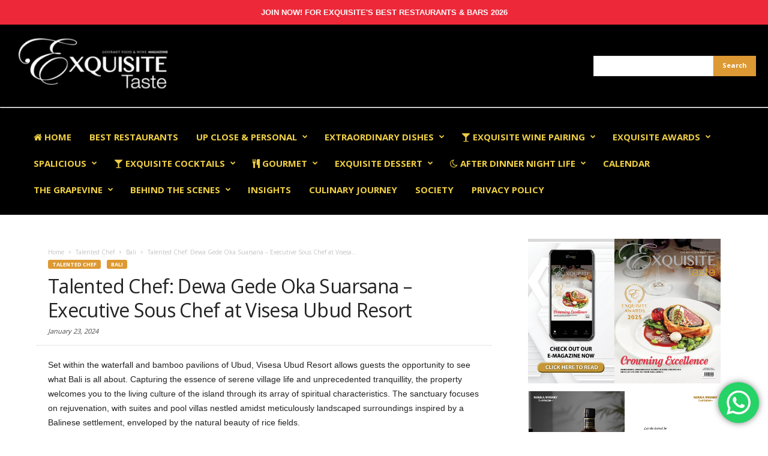

--- FILE ---
content_type: text/html; charset=UTF-8
request_url: https://exquisite-taste-magazine.com/talented-chef-dewa-gede-oka-suarsana-executive-sous-chef-visesa-ubud-resort/
body_size: 54001
content:
<!doctype html >
<!--[if IE 8]>    <html class="ie8" lang="en"> <![endif]-->
<!--[if IE 9]>    <html class="ie9" lang="en"> <![endif]-->
<!--[if gt IE 8]><!--> <html lang="en-US" prefix="og: http://ogp.me/ns#"> <!--<![endif]-->
<head>
    <title>Talented Chef: Dewa Gede Oka Suarsana - Executive Sous Chef at Visesa Ubud Resort - Exquisite Taste Magazine</title>
    <meta charset="UTF-8" />
    <meta http-equiv="Content-Type" content="text/html; charset=UTF-8">
    <meta name="viewport" content="width=device-width, initial-scale=1.0">
    <link rel="pingback" href="https://exquisite-taste-magazine.com/xmlrpc.php" />
    <meta property="og:image" content="https://exquisite-taste-magazine.com/wp-content/uploads/2024/01/EXQ02195-thumb.jpg" /><meta name="author" content="exquisite">
<link rel="icon" type="image/png" href="https://exquisite-taste-magazine.com/wp-content/uploads/2015/11/favicon.ico">
<!-- This site is optimized with the Yoast SEO plugin v5.3.3 - https://yoast.com/wordpress/plugins/seo/ -->
<link rel="canonical" href="https://exquisite-taste-magazine.com/talented-chef-dewa-gede-oka-suarsana-executive-sous-chef-visesa-ubud-resort/" />
<meta property="og:locale" content="en_US" />
<meta property="og:type" content="article" />
<meta property="og:title" content="Talented Chef: Dewa Gede Oka Suarsana - Executive Sous Chef at Visesa Ubud Resort - Exquisite Taste Magazine" />
<meta property="og:description" content="Set within the waterfall and bamboo pavilions of Ubud, Visesa Ubud Resort allows guests the opportunity to see what Bali is all about. Capturing the essence of serene village life and unprecedented tranquillity, the property welcomes you to the living culture of the island through its array of spiritual characteristics. The sanctuary focuses on rejuvenation," />
<meta property="og:url" content="https://exquisite-taste-magazine.com/talented-chef-dewa-gede-oka-suarsana-executive-sous-chef-visesa-ubud-resort/" />
<meta property="og:site_name" content="Exquisite Taste Magazine" />
<meta property="article:tag" content="Cover Theme" />
<meta property="article:tag" content="Dewa Gede Oka Suarsana" />
<meta property="article:tag" content="Talented Chef" />
<meta property="article:tag" content="Visesa Ubud Resort" />
<meta property="article:section" content="Bali" />
<meta property="article:published_time" content="2024-01-23T14:30:41+07:00" />
<meta property="og:image" content="https://exquisite-taste-magazine.com/wp-content/uploads/2024/01/EXQ02195-thumb.jpg" />
<meta property="og:image:secure_url" content="https://exquisite-taste-magazine.com/wp-content/uploads/2024/01/EXQ02195-thumb.jpg" />
<meta property="og:image:width" content="1200" />
<meta property="og:image:height" content="800" />
<meta name="twitter:card" content="summary" />
<meta name="twitter:description" content="Set within the waterfall and bamboo pavilions of Ubud, Visesa Ubud Resort allows guests the opportunity to see what Bali is all about. Capturing the essence of serene village life and unprecedented tranquillity, the property welcomes you to the living culture of the island through its array of spiritual characteristics. The sanctuary focuses on rejuvenation, " />
<meta name="twitter:title" content="Talented Chef: Dewa Gede Oka Suarsana - Executive Sous Chef at Visesa Ubud Resort - Exquisite Taste Magazine" />
<meta name="twitter:image" content="https://exquisite-taste-magazine.com/wp-content/uploads/2024/01/EXQ02195-thumb.jpg" />
<script type='application/ld+json'>{"@context":"http:\/\/schema.org","@type":"WebSite","@id":"#website","url":"https:\/\/exquisite-taste-magazine.com\/","name":"Exquisite Taste Magazine","potentialAction":{"@type":"SearchAction","target":"https:\/\/exquisite-taste-magazine.com\/?s={search_term_string}","query-input":"required name=search_term_string"}}</script>
<!-- / Yoast SEO plugin. -->

<link rel='dns-prefetch' href='//fonts.googleapis.com' />
<link rel='dns-prefetch' href='//s.w.org' />
<link rel="alternate" type="application/rss+xml" title="Exquisite Taste Magazine &raquo; Feed" href="https://exquisite-taste-magazine.com/feed/" />
<link rel="alternate" type="application/rss+xml" title="Exquisite Taste Magazine &raquo; Comments Feed" href="https://exquisite-taste-magazine.com/comments/feed/" />
<link rel="alternate" type="application/rss+xml" title="Exquisite Taste Magazine &raquo; Talented Chef: Dewa Gede Oka Suarsana &#8211; Executive Sous Chef at Visesa Ubud Resort Comments Feed" href="https://exquisite-taste-magazine.com/talented-chef-dewa-gede-oka-suarsana-executive-sous-chef-visesa-ubud-resort/feed/" />
		<script type="text/javascript">
			window._wpemojiSettings = {"baseUrl":"https:\/\/s.w.org\/images\/core\/emoji\/11.2.0\/72x72\/","ext":".png","svgUrl":"https:\/\/s.w.org\/images\/core\/emoji\/11.2.0\/svg\/","svgExt":".svg","source":{"concatemoji":"https:\/\/exquisite-taste-magazine.com\/wp-includes\/js\/wp-emoji-release.min.js?ver=5.1.21"}};
			!function(e,a,t){var n,r,o,i=a.createElement("canvas"),p=i.getContext&&i.getContext("2d");function s(e,t){var a=String.fromCharCode;p.clearRect(0,0,i.width,i.height),p.fillText(a.apply(this,e),0,0);e=i.toDataURL();return p.clearRect(0,0,i.width,i.height),p.fillText(a.apply(this,t),0,0),e===i.toDataURL()}function c(e){var t=a.createElement("script");t.src=e,t.defer=t.type="text/javascript",a.getElementsByTagName("head")[0].appendChild(t)}for(o=Array("flag","emoji"),t.supports={everything:!0,everythingExceptFlag:!0},r=0;r<o.length;r++)t.supports[o[r]]=function(e){if(!p||!p.fillText)return!1;switch(p.textBaseline="top",p.font="600 32px Arial",e){case"flag":return s([55356,56826,55356,56819],[55356,56826,8203,55356,56819])?!1:!s([55356,57332,56128,56423,56128,56418,56128,56421,56128,56430,56128,56423,56128,56447],[55356,57332,8203,56128,56423,8203,56128,56418,8203,56128,56421,8203,56128,56430,8203,56128,56423,8203,56128,56447]);case"emoji":return!s([55358,56760,9792,65039],[55358,56760,8203,9792,65039])}return!1}(o[r]),t.supports.everything=t.supports.everything&&t.supports[o[r]],"flag"!==o[r]&&(t.supports.everythingExceptFlag=t.supports.everythingExceptFlag&&t.supports[o[r]]);t.supports.everythingExceptFlag=t.supports.everythingExceptFlag&&!t.supports.flag,t.DOMReady=!1,t.readyCallback=function(){t.DOMReady=!0},t.supports.everything||(n=function(){t.readyCallback()},a.addEventListener?(a.addEventListener("DOMContentLoaded",n,!1),e.addEventListener("load",n,!1)):(e.attachEvent("onload",n),a.attachEvent("onreadystatechange",function(){"complete"===a.readyState&&t.readyCallback()})),(n=t.source||{}).concatemoji?c(n.concatemoji):n.wpemoji&&n.twemoji&&(c(n.twemoji),c(n.wpemoji)))}(window,document,window._wpemojiSettings);
		</script>
		<style type="text/css">
img.wp-smiley,
img.emoji {
	display: inline !important;
	border: none !important;
	box-shadow: none !important;
	height: 1em !important;
	width: 1em !important;
	margin: 0 .07em !important;
	vertical-align: -0.1em !important;
	background: none !important;
	padding: 0 !important;
}
</style>
	<link rel='stylesheet' id='ht_ctc_main_css-css'  href='https://exquisite-taste-magazine.com/wp-content/plugins/click-to-chat-for-whatsapp/new/inc/assets/css/main.css?ver=4.15' type='text/css' media='all' />
<link rel='stylesheet' id='wp-block-library-css'  href='https://exquisite-taste-magazine.com/wp-includes/css/dist/block-library/style.min.css?ver=5.1.21' type='text/css' media='all' />
<link rel='stylesheet' id='app-banners-styles-css'  href='https://exquisite-taste-magazine.com/wp-content/plugins/appbanners/lib/smartbanner/jquery.smartbanner.min.css?ver=5.1.21' type='text/css' media='all' />
<link rel='stylesheet' id='contact-form-7-css'  href='https://exquisite-taste-magazine.com/wp-content/plugins/contact-form-7/includes/css/styles.css?ver=4.9' type='text/css' media='all' />
<link rel='stylesheet' id='font-awesome-four-css'  href='https://exquisite-taste-magazine.com/wp-content/plugins/font-awesome-4-menus/css/font-awesome.min.css?ver=4.7.0' type='text/css' media='all' />
<link rel='stylesheet' id='rs-plugin-settings-css'  href='https://exquisite-taste-magazine.com/wp-content/plugins/revslider/rs-plugin/css/settings.css?ver=4.6.93' type='text/css' media='all' />
<style id='rs-plugin-settings-inline-css' type='text/css'>
.tp-caption a{color:#ff7302;text-shadow:none;-webkit-transition:all 0.2s ease-out;-moz-transition:all 0.2s ease-out;-o-transition:all 0.2s ease-out;-ms-transition:all 0.2s ease-out}.tp-caption a:hover{color:#ffa902}
</style>
<link rel='stylesheet' id='woocommerce-layout-css'  href='//exquisite-taste-magazine.com/wp-content/plugins/woocommerce/assets/css/woocommerce-layout.css?ver=3.1.2' type='text/css' media='all' />
<link rel='stylesheet' id='woocommerce-smallscreen-css'  href='//exquisite-taste-magazine.com/wp-content/plugins/woocommerce/assets/css/woocommerce-smallscreen.css?ver=3.1.2' type='text/css' media='only screen and (max-width: 768px)' />
<link rel='stylesheet' id='woocommerce-general-css'  href='//exquisite-taste-magazine.com/wp-content/plugins/woocommerce/assets/css/woocommerce.css?ver=3.1.2' type='text/css' media='all' />
<link rel='stylesheet' id='google_font_open_sans-css'  href='https://fonts.googleapis.com/css?family=Open+Sans%3A300%2C400%2C600%2C700&#038;ver=5.1.21' type='text/css' media='all' />
<link rel='stylesheet' id='google_font_roboto_cond-css'  href='https://fonts.googleapis.com/css?family=Roboto+Condensed%3A300italic%2C400italic%2C700italic%2C400%2C300%2C700&#038;ver=5.1.21' type='text/css' media='all' />
<link rel='stylesheet' id='js_composer_front-css'  href='https://exquisite-taste-magazine.com/wp-content/plugins/js_composer/assets/css/js_composer.min.css?ver=4.8.1' type='text/css' media='all' />
<link rel='stylesheet' id='td-theme-css'  href='https://exquisite-taste-magazine.com/wp-content/themes/Newsmag/style.css?ver=2.3.1' type='text/css' media='all' />
<link rel='stylesheet' id='td-theme-woo-css'  href='https://exquisite-taste-magazine.com/wp-content/themes/Newsmag/style-woocommerce.css?ver=2.3.1' type='text/css' media='all' />
<script type='text/javascript' src='https://exquisite-taste-magazine.com/wp-includes/js/jquery/jquery.js?ver=1.12.4'></script>
<script type='text/javascript' src='https://exquisite-taste-magazine.com/wp-includes/js/jquery/jquery-migrate.min.js?ver=1.4.1'></script>
<script type='text/javascript' src='https://exquisite-taste-magazine.com/wp-content/plugins/revslider/rs-plugin/js/jquery.themepunch.tools.min.js?ver=4.6.93'></script>
<script type='text/javascript' src='https://exquisite-taste-magazine.com/wp-content/plugins/revslider/rs-plugin/js/jquery.themepunch.revolution.min.js?ver=4.6.93'></script>
<script type='text/javascript'>
/* <![CDATA[ */
var wc_add_to_cart_params = {"ajax_url":"\/wp-admin\/admin-ajax.php","wc_ajax_url":"\/talented-chef-dewa-gede-oka-suarsana-executive-sous-chef-visesa-ubud-resort\/?wc-ajax=%%endpoint%%","i18n_view_cart":"View cart","cart_url":"https:\/\/exquisite-taste-magazine.com\/cart\/","is_cart":"","cart_redirect_after_add":"no"};
/* ]]> */
</script>
<script type='text/javascript' src='//exquisite-taste-magazine.com/wp-content/plugins/woocommerce/assets/js/frontend/add-to-cart.min.js?ver=3.1.2'></script>
<script type='text/javascript' src='https://exquisite-taste-magazine.com/wp-content/plugins/js_composer/assets/js/vendors/woocommerce-add-to-cart.js?ver=4.8.1'></script>
<link rel='https://api.w.org/' href='https://exquisite-taste-magazine.com/wp-json/' />
<link rel="EditURI" type="application/rsd+xml" title="RSD" href="https://exquisite-taste-magazine.com/xmlrpc.php?rsd" />
<link rel="wlwmanifest" type="application/wlwmanifest+xml" href="https://exquisite-taste-magazine.com/wp-includes/wlwmanifest.xml" /> 
<meta name="generator" content="WordPress 5.1.21" />
<meta name="generator" content="WooCommerce 3.1.2" />
<link rel='shortlink' href='https://exquisite-taste-magazine.com/?p=27442' />
<link rel="alternate" type="application/json+oembed" href="https://exquisite-taste-magazine.com/wp-json/oembed/1.0/embed?url=https%3A%2F%2Fexquisite-taste-magazine.com%2Ftalented-chef-dewa-gede-oka-suarsana-executive-sous-chef-visesa-ubud-resort%2F" />
<link rel="alternate" type="text/xml+oembed" href="https://exquisite-taste-magazine.com/wp-json/oembed/1.0/embed?url=https%3A%2F%2Fexquisite-taste-magazine.com%2Ftalented-chef-dewa-gede-oka-suarsana-executive-sous-chef-visesa-ubud-resort%2F&#038;format=xml" />
<meta name="apple-itunes-app" content="app-id=1080370881">
<meta name="google-play-app" content="app-id=exquisite.taste.android.magazine">
<meta name="author" content="Exquisite Media">
<meta name="viewport" content="width=device-width, initial-scale=1.0">

		<!-- GA Google Analytics @ https://m0n.co/ga -->
		<script async src="https://www.googletagmanager.com/gtag/js?id=G-X3MW1TWMSX"></script>
		<script>
			window.dataLayer = window.dataLayer || [];
			function gtag(){dataLayer.push(arguments);}
			gtag('js', new Date());
			gtag('config', 'G-X3MW1TWMSX');
		</script>

			<script type="text/javascript">
			jQuery(document).ready(function() {
				// CUSTOM AJAX CONTENT LOADING FUNCTION
				var ajaxRevslider = function(obj) {
				
					// obj.type : Post Type
					// obj.id : ID of Content to Load
					// obj.aspectratio : The Aspect Ratio of the Container / Media
					// obj.selector : The Container Selector where the Content of Ajax will be injected. It is done via the Essential Grid on Return of Content
					
					var content = "";

					data = {};
					
					data.action = 'revslider_ajax_call_front';
					data.client_action = 'get_slider_html';
					data.token = 'aae5099962';
					data.type = obj.type;
					data.id = obj.id;
					data.aspectratio = obj.aspectratio;
					
					// SYNC AJAX REQUEST
					jQuery.ajax({
						type:"post",
						url:"https://exquisite-taste-magazine.com/wp-admin/admin-ajax.php",
						dataType: 'json',
						data:data,
						async:false,
						success: function(ret, textStatus, XMLHttpRequest) {
							if(ret.success == true)
								content = ret.data;								
						},
						error: function(e) {
							console.log(e);
						}
					});
					
					 // FIRST RETURN THE CONTENT WHEN IT IS LOADED !!
					 return content;						 
				};
				
				// CUSTOM AJAX FUNCTION TO REMOVE THE SLIDER
				var ajaxRemoveRevslider = function(obj) {
					return jQuery(obj.selector+" .rev_slider").revkill();
				};

				// EXTEND THE AJAX CONTENT LOADING TYPES WITH TYPE AND FUNCTION
				var extendessential = setInterval(function() {
					if (jQuery.fn.tpessential != undefined) {
						clearInterval(extendessential);
						if(typeof(jQuery.fn.tpessential.defaults) !== 'undefined') {
							jQuery.fn.tpessential.defaults.ajaxTypes.push({type:"revslider",func:ajaxRevslider,killfunc:ajaxRemoveRevslider,openAnimationSpeed:0.3});   
							// type:  Name of the Post to load via Ajax into the Essential Grid Ajax Container
							// func: the Function Name which is Called once the Item with the Post Type has been clicked
							// killfunc: function to kill in case the Ajax Window going to be removed (before Remove function !
							// openAnimationSpeed: how quick the Ajax Content window should be animated (default is 0.3)
						}
					}
				},30);
			});
		</script>
		<!--[if lt IE 9]><script src="https://html5shim.googlecode.com/svn/trunk/html5.js"></script><![endif]-->
    	<noscript><style>.woocommerce-product-gallery{ opacity: 1 !important; }</style></noscript>
			<style type="text/css">.recentcomments a{display:inline !important;padding:0 !important;margin:0 !important;}</style>
		<meta name="generator" content="Powered by Visual Composer - drag and drop page builder for WordPress."/>
<!--[if lte IE 9]><link rel="stylesheet" type="text/css" href="https://exquisite-taste-magazine.com/wp-content/plugins/js_composer/assets/css/vc_lte_ie9.min.css" media="screen"><![endif]--><!--[if IE  8]><link rel="stylesheet" type="text/css" href="https://exquisite-taste-magazine.com/wp-content/plugins/js_composer/assets/css/vc-ie8.min.css" media="screen"><![endif]-->
<!-- JS generated by theme -->

<script>
    

var tdBlocksArray = []; //here we store all the items for the current page

//td_block class - each ajax block uses a object of this class for requests
function tdBlock() {
    this.id = '';
    this.block_type = 1; //block type id (1-234 etc)
    this.atts = '';
    this.td_column_number = '';
    this.td_current_page = 1; //
    this.post_count = 0; //from wp
    this.found_posts = 0; //from wp
    this.max_num_pages = 0; //from wp
    this.td_filter_value = ''; //current live filter value
    this.is_ajax_running = false;
    this.td_user_action = ''; // load more or infinite loader (used by the animation)
    this.header_color = '';
    this.ajax_pagination_infinite_stop = ''; //show load more at page x
}

    
    
        // td_js_generator - mini detector
        (function(){
            var htmlTag = document.getElementsByTagName("html")[0];

            if ( navigator.userAgent.indexOf("MSIE 10.0") > -1 ) {
                htmlTag.className += ' ie10';
            }

            if ( !!navigator.userAgent.match(/Trident.*rv\:11\./) ) {
                htmlTag.className += ' ie11';
            }

            if ( /(iPad|iPhone|iPod)/g.test(navigator.userAgent) ) {
                htmlTag.className += ' td-md-is-ios';
            }

            var user_agent = navigator.userAgent.toLowerCase();
            if ( user_agent.indexOf("android") > -1 ) {
                htmlTag.className += ' td-md-is-android';
            }

            if ( -1 !== navigator.userAgent.indexOf('Mac OS X')  ) {
                htmlTag.className += ' td-md-is-os-x';
            }

            if ( /chrom(e|ium)/.test(navigator.userAgent.toLowerCase()) ) {
               htmlTag.className += ' td-md-is-chrome';
            }

            if ( -1 !== navigator.userAgent.indexOf('Firefox') ) {
                htmlTag.className += ' td-md-is-firefox';
            }

            if ( -1 !== navigator.userAgent.indexOf('Safari') && -1 === navigator.userAgent.indexOf('Chrome') ) {
                htmlTag.className += ' td-md-is-safari';
            }

        })();




        var tdLocalCache = {};

        ( function () {
            "use strict";

            tdLocalCache = {
                data: {},
                remove: function (resource_id) {
                    delete tdLocalCache.data[resource_id];
                },
                exist: function (resource_id) {
                    return tdLocalCache.data.hasOwnProperty(resource_id) && tdLocalCache.data[resource_id] !== null;
                },
                get: function (resource_id) {
                    return tdLocalCache.data[resource_id];
                },
                set: function (resource_id, cachedData) {
                    tdLocalCache.remove(resource_id);
                    tdLocalCache.data[resource_id] = cachedData;
                }
            };
        })();

    
    
var tds_smooth_scroll=true;
var td_viewport_interval_list=[{"limitBottom":767,"sidebarWidth":251},{"limitBottom":1023,"sidebarWidth":339}];
var tds_general_modal_image="yes";
var td_ajax_url="https:\/\/exquisite-taste-magazine.com\/wp-admin\/admin-ajax.php?td_theme_name=Newsmag&v=2.3.1";
var td_get_template_directory_uri="https:\/\/exquisite-taste-magazine.com\/wp-content\/themes\/Newsmag";
var tds_snap_menu="smart_snap_mobile";
var tds_logo_on_sticky="show";
var tds_header_style="";
var td_please_wait="Please wait...";
var td_email_user_pass_incorrect="User or password incorrect!";
var td_email_user_incorrect="Email or username incorrect!";
var td_email_incorrect="Email incorrect!";
var tds_more_articles_on_post_enable="";
var tds_more_articles_on_post_time_to_wait="";
var tds_more_articles_on_post_pages_distance_from_top=0;
var tds_theme_color_site_wide="#dd9933";
var tds_smart_sidebar="";
var tdThemeName="Newsmag";
var td_magnific_popup_translation_tPrev="Previous (Left arrow key)";
var td_magnific_popup_translation_tNext="Next (Right arrow key)";
var td_magnific_popup_translation_tCounter="%curr% of %total%";
var td_magnific_popup_translation_ajax_tError="The content from %url% could not be loaded.";
var td_magnific_popup_translation_image_tError="The image #%curr% could not be loaded.";
var td_ad_background_click_link="";
var td_ad_background_click_target="";
</script>


<!-- Header style compiled by theme -->

<style>
    
.td-header-border:before,
    .td-trending-now-title,
    .td_block_mega_menu .td_mega_menu_sub_cats .cur-sub-cat,
    .td-post-category:hover,
    .td-header-style-2 .td-header-sp-logo,
    .sf-menu ul .td-menu-item > a:hover,
    .sf-menu ul .sfHover > a,
    .sf-menu ul .current-menu-ancestor > a,
    .sf-menu ul .current-category-ancestor > a,
    .sf-menu ul .current-menu-item > a,
    .td-next-prev-wrap a:hover i,
    .page-nav .current,
    .widget_calendar tfoot a:hover,
    .td-footer-container .widget_search .wpb_button:hover,
    .td-scroll-up-visible,
    .dropcap,
    .td-category a,
    input[type="submit"]:hover,
    .td-post-small-box a:hover,
    .td-404-sub-sub-title a:hover,
    .td-rating-bar-wrap div,
    .td_top_authors .td-active .td-author-post-count,
    .td_top_authors .td-active .td-author-comments-count,
    .td_smart_list_3 .td-sml3-top-controls i:hover,
    .td_smart_list_3 .td-sml3-bottom-controls i:hover,
    .td-mobile-close a,
    .td_wrapper_video_playlist .td_video_controls_playlist_wrapper,
    .td-read-more a:hover,
    .td-login-wrap .btn,
    .td_display_err,
    .td-header-style-6 .td-top-menu-full,
    #bbpress-forums button:hover,
    #bbpress-forums .bbp-pagination .current,
    .bbp_widget_login .button:hover,
    .header-search-wrap .td-drop-down-search .btn:hover,
    .td-post-text-content .more-link-wrap:hover a,
    #buddypress div.item-list-tabs ul li > a span,
    #buddypress div.item-list-tabs ul li > a:hover span,
    #buddypress input[type=submit]:hover,
    #buddypress a.button:hover span,
    #buddypress div.item-list-tabs ul li.selected a span,
    #buddypress div.item-list-tabs ul li.current a span,
    #buddypress input[type=submit]:focus,
    .td-grid-style-3 .td-big-grid-post .td-module-thumb a:last-child:before,
    .td-grid-style-4 .td-big-grid-post .td-module-thumb a:last-child:before,
    .td-grid-style-5 .td-big-grid-post .td-module-thumb:after {
        background-color: #dd9933;
    }

    @media (max-width: 767px) {
        .category .td-category a.td-current-sub-category {
            background-color: #dd9933 !important;
        }
    }

    .woocommerce .onsale,
    .woocommerce .woocommerce a.button:hover,
    .woocommerce-page .woocommerce .button:hover,
    .single-product .product .summary .cart .button:hover,
    .woocommerce .woocommerce .product a.button:hover,
    .woocommerce .product a.button:hover,
    .woocommerce .product #respond input#submit:hover,
    .woocommerce .checkout input#place_order:hover,
    .woocommerce .woocommerce.widget .button:hover,
    .woocommerce .woocommerce-message .button:hover,
    .woocommerce .woocommerce-error .button:hover,
    .woocommerce .woocommerce-info .button:hover,
    .woocommerce.widget .ui-slider .ui-slider-handle,
    .vc_btn-black:hover,
	.wpb_btn-black:hover,
	.item-list-tabs .feed:hover a {
    	background-color: #dd9933 !important;
    }

    .top-header-menu a:hover,
    .top-header-menu .menu-item-has-children li a:hover,
    .td_module_wrap:hover .entry-title a,
    .td_mod_mega_menu:hover .entry-title a,
    .footer-email-wrap a,
    .widget a:hover,
    .td-footer-container .widget_calendar #today,
    .td-category-pulldown-filter a.td-pulldown-category-filter-link:hover,
    .td-load-more-wrap a:hover,
    .td-post-next-prev-content a:hover,
    .td-author-name a:hover,
    .td-author-url a:hover,
    .td_mod_related_posts:hover .entry-title a,
    .td-search-query,
    .top-header-menu .current-menu-item > a,
    .top-header-menu .current-menu-ancestor > a,
    .header-search-wrap .td-drop-down-search .result-msg a:hover,
    .td_top_authors .td-active .td-authors-name a,
    .td-mobile-content li a:hover,
    .post blockquote p,
    .td-post-content blockquote p,
    .page blockquote p,
    .comment-list cite a:hover,
    .comment-list cite:hover,
    .comment-list .comment-reply-link:hover,
    a,
    .white-menu #td-header-menu .sf-menu > li > a:hover,
    .white-menu #td-header-menu .sf-menu > .current-menu-ancestor > a,
    .white-menu #td-header-menu .sf-menu > .current-menu-item > a,
    .td-stack-classic-blog .td-post-text-content .more-link-wrap:hover a,
    .td_quote_on_blocks,
    #bbpress-forums .bbp-forum-freshness a:hover,
    #bbpress-forums .bbp-topic-freshness a:hover,
    #bbpress-forums .bbp-forums-list li a:hover,
    #bbpress-forums .bbp-forum-title:hover,
    #bbpress-forums .bbp-topic-permalink:hover,
    #bbpress-forums .bbp-topic-started-by a:hover,
    #bbpress-forums .bbp-topic-started-in a:hover,
    #bbpress-forums .bbp-body .super-sticky li.bbp-topic-title .bbp-topic-permalink,
    #bbpress-forums .bbp-body .sticky li.bbp-topic-title .bbp-topic-permalink,
    #bbpress-forums #subscription-toggle a:hover,
    #bbpress-forums #favorite-toggle a:hover,
    .widget_display_replies .bbp-author-name,
    .widget_display_topics .bbp-author-name,
    .td-category-siblings .td-subcat-dropdown a.td-current-sub-category,
    .td-category-siblings .td-subcat-dropdown a:hover,
    .td-pulldown-filter-display-option:hover,
    .td-pulldown-filter-display-option .td-pulldown-filter-link:hover,
    .td_normal_slide .td-wrapper-pulldown-filter .td-pulldown-filter-list a:hover,
    #buddypress ul.item-list li div.item-title a:hover,
    .td_block_13 .td-pulldown-filter-list a:hover {
        color: #dd9933;
    }

    .td-stack-classic-blog .td-post-text-content .more-link-wrap:hover a {
        outline-color: #dd9933;
    }

    .td-mega-menu .wpb_content_element li a:hover,
    .td_login_tab_focus {
        color: #dd9933 !important;
    }

    .td-next-prev-wrap a:hover i,
    .page-nav .current,
    .widget_tag_cloud a:hover,
    .post .td_quote_box,
    .page .td_quote_box,
    .td-login-panel-title,
    #bbpress-forums .bbp-pagination .current {
        border-color: #dd9933;
    }

    .td_wrapper_video_playlist .td_video_currently_playing:after,
    .item-list-tabs .feed:hover {
        border-color: #dd9933 !important;
    }





    
    .td-pb-row [class*="td-pb-span"],
    .td-pb-border-top,
    .page-template-page-title-sidebar-php .td-page-content > .wpb_row:first-child,
    .td-post-sharing,
    .td-post-content,
    .td-post-next-prev,
    .author-box-wrap,
    .td-comments-title-wrap,
    .comment-list,
    .comment-respond,
    .td-post-template-5 header,
    .td-container,
    .wpb_content_element,
    .wpb_column,
    .wpb_row,
    .white-menu .td-header-style-1 .td-header-main-menu,
    .white-menu .td-header-style-2 .td-header-main-menu,
    .white-menu .td-header-style-3 .td-header-main-menu,
    .white-menu .td-header-style-4 .td-header-main-menu,
    .white-menu .td-header-style-5 .td-header-main-menu,
    .white-menu .td-header-style-6 .td-header-main-menu,
    .white-menu .td-header-style-7 .td-header-main-menu,
    .white-menu .td-header-style-8 .td-header-main-menu,
    .white-menu .td-header-style-9 .td-header-main-menu,
    .td-header-style-6 .td-header-container,
    .td-post-template-1 .td-post-content,
    .td-post-template-4 .td-post-sharing-top,
    .td-header-style-6 .td-header-header .td-make-full,
    #disqus_thread {
        border-color: #e6e6e6;
    }
    .td-top-border {
        border-color: #e6e6e6 !important;
    }
    .td-container-border:after,
    .td-next-prev-separator {
    	background-color: #e6e6e6;
    }
    @media (max-width: 767px) {
    	.white-menu .td-header-main-menu {
      		border-color: #e6e6e6;
      	}
    }



    
	.td-sub-footer-menu ul li a {
		font-size:13px;
	
	}
</style>

<script>
  (function(i,s,o,g,r,a,m){i['GoogleAnalyticsObject']=r;i[r]=i[r]||function(){
  (i[r].q=i[r].q||[]).push(arguments)},i[r].l=1*new Date();a=s.createElement(o),
  m=s.getElementsByTagName(o)[0];a.async=1;a.src=g;m.parentNode.insertBefore(a,m)
  })(window,document,'script','https://www.google-analytics.com/analytics.js','ga');

  ga('create', 'UA-105635174-1', 'auto');
  ga('send', 'pageview');

</script>		<style type="text/css" id="wp-custom-css">
			/*
You can add your own CSS here.

Click the help icon above to learn more.
*/

.notification-bar, .notification-bar-winners{
	display: block;
	width: 100vw;
	padding: 10px;
	background-color:#ED2939;
	color: #fff;
	transition: all linear .2s;
	cursor: pointer;
	text-transform: uppercase;
}
.notification-bar{
	display:none;
}
.notification-bar a, .notification-bar-winners a{
	display: block;
	width: 100%;
	text-align: center;
	color: #fff;
}
.notification-bar a:link, .notification-bar-winners a:link{
	color:#fff;
	text-decoration: none;
}
.notification-bar a:visited, .notification-bar-winners a:visited{
	color:#fff;
}

.notification-bar:hover, .notification-bar-winners:hover{
	background-color: #eee;
	color: #ED2939 !important;
}
.notification-bar:hover a, .notification-bar-winners:hover a{
	color: #ED2939 !important;
}

/*custom css surya*/

.td-header-container {
	width: 100%;
	background: #000;
}

.td-header-row,
.td-header-menu-wrap,
.td-header-main-menu.td-affix,
.td-post-template-default {
	width: 100%;
	padding: 0 20px !important;
	max-width: 1920px;
	margin: auto;
}

.td-header-main-menu.td-affix .td-main-menu-logo {
	display: none;
}

.td-header-menu-wrap {
	padding: 20px 0 !important;
}

.td-header-border:before,
.td_block_trending_now,
.header-search-wrap {
	display: none;
}

.td-mega-menu ul,
.search .td-container {
	width: 100% !important;
	max-width: 1920px;
}

.td-mega-menu .td-mega-row {
	padding: 20px;
	display: grid;
	grid-gap: 20px;
  	grid-template-columns: 1fr 1fr 1fr 1fr 1fr;
	height: auto;
}

.td-mega-menu .td-mega-row::before {
	display: none;
}

.td-mega-menu .td-mega-span {
	width: 100%;
	padding: 0;
}

.td-mega-menu .td-mega-row img {
	width: 100%;
	height: auto;
}

.sf-menu > li > a {
	color: #eece45;
	font-size: 15px !important;
}

.td-header-container {
	width: 100%;
	background: #000;
}

.td-container-trending,
.td-container-trending .td-container,
.category, 
.category .td-container {
	width: 100%;
}

.td-container-trending ,
.category .td-container .td-container-border .td-container{
    padding: 0 40px !important;
    max-width: 1920px;
    margin: auto;
}
.category .td-container{
	padding: 0 20px !important;}

	
@media only screen and (max-width: 767px) {
    .td-container-trending ,
    .category .td-container{
        padding: 0 0px !important;}

    .category .td-subcategory-header .td-category{    margin: 0 0 9px 20px;}
    }

.category .td-subcategory-header{position: relative;} 
.td-pulldown-filter-display-option {    margin: 0px 39px 21px 0px;
}
.category .td-subcategory-header .td-category{    margin: 0 0 9px 40px;}

.td-container-trending .td-big-grid-wrapper,
.category .td-big-grid-wrapper {
	display: grid;
	padding: 0 40px;
  	grid-gap: 40px;
  	grid-template-columns: 1fr 1fr 1fr 1fr;
}

.td-container-trending .td-big-grid-wrapper .td-trending-middle,
.category .td-big-grid-wrapper .td-trending-middle {
	grid-column: 2 / span 2;
}

.td-container-trending .td-excerpt,
.category.td-excerpt {
	font-size: 14px !important;
	line-height: 24px;
}

.td-container-trending .td-pb-span12,
.category .td-pb-span12 {
	float: none !important;
	margin-left: auto !important;
	margin-right: auto !important;
}

.td-container-trending .row,
.td-post-template-default .td-pb-row,
.category .td-container .td-container-border .td-pb-row:last-child,
.search .td-pb-row {
	width: 100%;
	max-width: 1920px;
	margin: auto;
	display: grid;
	padding: 0 40px;
  	grid-gap: 40px;
  	grid-template-columns: 1fr 1fr 1fr;
}
.category .td-container .td-container-border .td-pb-row{	padding: 0 40px;}
.category .td-container .td-container-border .td-pb-row:last-child{padding: 0 80px;}

@media only screen and (max-width: 767px) {.td-container-trending .row,
    .td-post-template-default .td-pb-row,
    .category .td-container .td-container-border .td-pb-row:last-child,
    .search .td-pb-row{padding: 0 10px;}
}


.category .td-pb-row:last-child .td-block-row {
	display: grid;
  	grid-gap: 40px;
  	grid-template-columns: 1fr 1fr;
}

.category .td-pb-row:last-child .td-block-row img {
	width: 100% !important;
	height: auto;
}

.category .td-pb-row:last-child .td-block-row .td-block-span6,
.category .td-pb-row:last-child .td-block-row .td-block-span6 .td_module_1,
.category .td-pb-row:last-child .td-block-row .td-block-span6 .td_module_1 .td-post-category {
	width: 100% !important;
	padding: 0;
	margin-bottom: 0 !important;
}

.category .td-pb-row:last-child .td-block-row::before {
	display: none;
}

.td-container-trending .row .td-pb-span8,
.td-post-template-default .td-pb-row .td-pb-span8,
.category .td-pb-row:last-child .td-pb-span8,
.search .td-pb-row .td-pb-span8  {
	grid-column: 1 / span 2;
	width: 100%;
}
.td-container-trending .row .td-pb-span4,
.td-post-template-default .td-pb-row .td-pb-span4,
.category .td-container .td-container-border .td-pb-span4 {width: 100%;}

.category .td-pb-row:last-child .td-pb-span12 {
	grid-column: 1 / span 2;
	width: 100%;
}

.category .td-pb-row:last-child .td-pb-span12 .td-big-grid-wrapper,
.category  .td-pb-row .td-pb-row  {
	display: block;
	padding: 0;
}

.td-container-trending .row .td-pb-span8 .td-block-row::before {
	display: none;
}

.td-container-trending .row .td-pb-span8 .td-block-row .td-block-span6 {
	padding: 0;
	width: 100%;
}

.td-container-trending img {
	width: 100%;
	height: auto;
}

.td-container-trending .td-block-row {
	display: grid;
	grid-gap: 40px;
	grid-template-columns: 1fr 1fr;
}

.td-container-trending .td-pb-span12,
.category .td-pb-span12 {
	width: 100% !important;
	max-width: 1920px !important;
}

.td-container-trending .td_block_16 .td-block-row {
	display: grid;
	grid-template-columns: 1fr 1fr 1fr;
	grid-gap: 40px;
	padding: 0 80px;
}

.td-container-trending .td_block_16 .td-column-3 .td_module_mx4 img {
	width: 100% !important;
	height: auto;
}

.td-container-trending .td_block_16 .td-block-row::before {
	display: none;
}

.td-container-trending .td_block_big_grid,
.category .td_block_big_grid {
	width: 100%;
	max-width: 1920px !important;
	margin: auto !important;
}

.category .td_block_big_grid {
	margin-top: 40px !important;
}

.td-container-trending .banner-home {
	width: 1170px;
	margin: auto;
}

.td-container-trending .banner-home img {
	width: 100%;
	height: auto;
}

.td-header-main-menu {
	background: none;
}

.td_block_big_grid .td-big-grid-post-0,
.td_block_big_grid .td-big-grid-post-3 {
	margin-bottom: 10px;
}

.td_block_big_grid .td-big-grid-post-1,
.td_block_big_grid .td-big-grid-post-2, .td_block_big_grid .td-big-grid-post-3 {
	margin-right: 0;
}

.td_block_big_grid .td-tiny-thumb,
.td_block_big_grid .td-big-thumb {
	width: 100%;
  	float: none !important;
	height: auto !important;
	margin-bottom: 20px;
}

.td-grid-style-1 .td-module-thumb a:last-child:before {
	opacity: 0;
}

.td-container-trending,
.td-container-trending .td-pb-border-top,
.td-container-trending .td-container,
.td-container-trending .td-pb-row [class*="td-pb-span"],
.td-pb-row [class*="td-pb-span"],
.td-pb-border-top  {
	border: none !important;
}

.td-container-trending .home-ads {
	display: block !important;
}

.td-container-trending .td-block-span4 {
	padding-left: 0px !important;
}

.td-container-trending .td_block_16 .block-title {
	padding-left: 80px;
}

.td-container-trending .td_block_16 .td-column-3 .td_module_mx4 {
	width: 100% !important;
}

.td-container-trending .td_block_16 .td-column-3 .td_module_mx4 img {
	width: 100% !important;
	height: auto;
}

.td-header-row {
	background: #000;
	padding: 20px 0;
}

.td-header-menu-wrap {
	height: auto !important;
}

.td-big-grid-post .td-module-thumb {
	margin-bottom: 20px;
}

.td-post-category {
	text-transform: uppercase;
	margin-bottom: 20px !important;
	display: table !important;
	padding: 15px 20px !important;
	font-size: 14px;
	border-radius: 0;
	font-weight: 400;
    border-radius: 2px;
    top: 0px;
   

}


.td-container-trending .entry-title {
	font-size: 18px !important;
	line-height: 26px !important;
	font-weight: bold !important;
	margin-bottom: 15px !important;
}

.td-container-trending .td_module_mx5 .entry-title {
	font-size: 24px !important;
	line-height: 32px !important;
	margin-top: 20px !important;
	margin-bottom: 10px !important;
}

.td-container-trending .td-next-prev-wrap {
	text-align: right;
}

.td-container-trending .td-next-prev-wrap a:nth-child(1) {
	margin-right: 20px;
}

.td-container-trending .td_block_16 {
	position: relative;
}

.td-container-trending .td_block_16 .td-next-prev-wrap a i {
	font-size: 32px;
	padding: 5px 12px
}

.td-container-trending .td_block_16 .td-next-prev-wrap a:nth-child(1) {
	position: absolute;
	top: 50%;
	left: 15px
}

.td-container-trending .td_block_16 .td-next-prev-wrap a:nth-child(2) {
	position: absolute;
	top: 50%;
	right: 15px
}

.td-container-trending .td-next-prev-wrap a i {
	font-size: 10px;
	padding: 5px 8px
}

.td-footer-container {
	display: none;
}

.td-sub-footer-container {
	padding: 20px 0;
	background: #000;
	color: #FFF;
	width: 100% !important;
}

.td-sub-footer-container a {
	color: #FFF;
}

.td-sub-footer-container .td-pb-row {
	width: 1021px;
	margin: auto;
}

.td-header-main-menu.td-affix {
	position: inherit !important;
	transform: translate3d(0, 0, 0) !important;
}

.td-sub-footer-container .td-pb-span6 {
	text-transform: uppercase;
	text-align: center;
}

.home .block-title span {
	background: none !important;
	color: #000;
	padding: 0;
	font-size: 36px;
	margin-bottom: 20px;
}

.td-sub-footer-container .td-pb-span3:nth-child(1) a {
	display: inline-block;
}

.td-sub-footer-container .td-pb-span6 {
	font-size: 16px !important;
}

.td-sub-footer-container .td-pb-span3:nth-child(3),
.td-sub-footer-container .td-pb-span6 {
	font-size: 14px !important;
	margin-top: 10px !important;
}

.td-container-trending .td_block_video_playlist {
	padding: 40px 80px;
	background: #000000;
}

.td-container-trending .td_block_video_playlist .block-title {
	margin-bottom: 0;
}

.td-container-trending .td_block_video_playlist .td-pb-span8 {
	padding-right: 40px;
	border-right: solid 1px #FFFFFF;
}

.td-container-trending .td_block_video_playlist .td-pb-span4, .td-container-trending .td_block_video_playlist .td-pb-span4 iframe {	
	width: 100% !important;
	height: auto;
}

.td-container-trending .td_block_video_playlist .td-pb-span4 iframe:nth-child(1) {
	margin-bottom: 25px;
}

.td-container-trending .td_block_video_playlist .td_block_video_playlist_inner {
	width: 100%;
	max-width: 1920px;
	margin: auto;
}

.td-container-trending .td_block_video_playlist .td_block_video_playlist_inner .row {
	padding: 0;
}

.td-container-trending .td_block_video_playlist .block-title span {
	color: #FFFFFF !important;
}

.td-container-trending .td_block_video_playlist .btn-view-more {
	margin-top: 40px;
	text-align: center;
}

.td-container-trending .td_block_video_playlist .btn-view-more a {
	border: solid 1px #FFFFFF;
	color: #FFFFFF;
	padding: 15px 30px
}

.home .block-title span {
	line-height: 36px !important;
}

.td-header-header {
	position: relative;
}

.td-header-header .td-search-form {
	position: absolute;
	top: 40%;
	right: 20px;
	z-index: 999;
}

.td-header-header .td-search-form input {
	float: left !important;
}

.td-header-header .td-search-form input:nth-child(1) {
	width: 200px;
}

.td-header-header .td-search-form input:nth-child(2) {
	background: #dd9933;
	color: #FFFFFF;
	margin: 0;
	margin-left: 0px;
	padding-bottom: 10px;
	border-radius: 0;
}

.td_block_related_posts .td-related-row {
	width: 100%;
	max-width: 1920px;
	margin: auto;
	display: grid;
  	grid-gap: 40px;
  	grid-template-columns: 1fr 1fr 1fr;
}

.td_block_related_posts .td-related-row::before {
	display: none;
}

.td_block_related_posts .td-related-row .td-related-span4 {
	padding: 0;
	width: 100%;
}

.td_block_related_posts .td-related-row .td-related-span4 img {
	width: 100%;
	height: auto;
}

.td_block_related_posts .td-post-category,
.category .td-pb-row:last-child .td-post-category {
	margin-top: 20px;
	padding: 15px 20px !important;
}

.td_block_related_posts .td-next-prev-wrap {
	top: auto;
	bottom: -20px !important;
}

.td-post-category {
	line-height: 20px !important;
}

@media only screen and (max-width: 767px) {
	.header-search-wrap {	
		display: block;
	}

	.td-header-row, 
	.td-header-menu-wrap,
	.td-container-trending .td-pb-span12,
	.td-container-trending .td_block_big_grid,
	.category .td-pb-span12,
	.category .td_block_big_grid 			
	{
		width: 100% !important;
		padding: 5px;
	}

	.td_block_big_grid .td-tiny-thumb .td-post-category {
		display: table;
	}

	.td-container-trending p,
	.td-container-trending br {
		display: none;
		margin: 0;
	}

	.td_block_big_grid .td-tiny-thumb,
	.td-container-trending .banner-home,
	.td-container-trending .row 		
	{
		width: 100%;
		max-height: none !important;
	}

	.td-container-trending .banner-home 		
	{
		margin-bottom: 40px;
	}
	.td-trending-left, .td-trending-middle 
	{
		margin-right: 0;
	}

  	.td-header-container hr,
	.td-header-header {
    	display: none;
  	}

	#td-top-mobile-toggle {
		top: -5px;
		left: -5px;
	}

	.td-container-trending .td-next-prev-wrap {
		padding-right: 10px;
	}

	.td-container-trending .td_block_16 .td-column-3 .td_module_mx4 {
		width: 100% !important;
		height: auto !important;
		padding: 5px;
	}

	.td-container-trending .td-block-span4 {
		padding-left: 0 !important;
		padding-right: 0 !important;
	}

	.td-container-trending .td_block_16 .td-next-prev-wrap a:nth-child(1),
	.td-container-trending .td_block_16 .td-next-prev-wrap a:nth-child(2) {
		position: inherit;
	}

	.td-container-trending .td_block_16 .td-next-prev-wrap a i {
		font-size: 10px;
		padding: 5px 8px;
	}
	
	.td-container-trending .td_block_video_playlist .td_block_video_playlist_inner,
	.td-container-trending .td_block_video_playlist .td_block_video_playlist_inner iframe {
		width: 100% !important;
		margin-bottom: 10px  !important;
	}

	.td-container-trending .td_block_video_playlist .td-pb-span8,
.td-container-trending .td_block_video_playlist .td-pb-span4 {
		padding: 0;
		border: none;
		width: 100% !important;
		height: auto;
	}

	.td-container-trending .td_block_video_playlist {	
		padding: 60px 12px;
		padding-bottom: 40px
	}
	
	.td-container-trending .row:nth-child(2) .td_block_4 {
		padding-top: 60px;
	}

	.td-container-trending .td-big-grid-wrapper,
	.td-container-trending .row,
.td-container-trending .td-block-row,
.td-container-trending .td_block_16 .td-block-row,
.category .td-big-grid-wrapper {
		display: block;
		padding: 10px
	}

	.td-container-trending .row .td-block-row .td-block-span6 {
		margin: 0 !important;
		padding: 0 !important;
	}

	.td-container-trending .td_block_16 .block-title {
		padding-left: 0;
	}

	.td_block_related_posts .td-related-span4 {
		width: 100%;
		margin-bottom: 30px;
	}

	.category .td-pb-row:last-child,
.td_block_related_posts .td-related-row {
		display: block;
		padding: 10px
	}

	.category .td-pb-row:last-child .td-block-row {	
		display: block;
	}

	.category .td-pb-row:last-child .td-block-row .td-block-span6 {
		margin-bottom: 40px !important;
	}

	.td_block_related_posts .td-related-row .td-related-span4 {
		margin-bottom: 40px;
	}

	.td-post-template-default {
		padding: 10px !important;
	}

	.td-post-template-default .td-pb-row 			
	{
		display: block;
		padding: 0;
	}

	.search .td-pb-row {
		display: block;
		padding: 10px;
	}
}		</style>
		<noscript><style type="text/css"> .wpb_animate_when_almost_visible { opacity: 1; }</style></noscript></head>


<body class="post-template-default single single-post postid-27442 single-format-standard talented-chef-dewa-gede-oka-suarsana-executive-sous-chef-visesa-ubud-resort wpb-js-composer js-comp-ver-4.8.1 vc_responsive td-full-layout" itemscope="itemscope" itemtype="https://schema.org/WebPage">

<div id="td-outer-wrap">

        <div class="td-scroll-up"><i class="td-icon-menu-up"></i></div>

    <div class="td-transition-content-and-menu td-mobile-nav-wrap">
        <div id="td-mobile-nav">
    <!-- mobile menu close -->
    <div class="td-mobile-close">
        <a href="#">CLOSE</a>
        <div class="td-nav-triangle"></div>
    </div>

    <div class="td-mobile-content">
        <div class="menu-td-exquisite-taste-menu-container"><ul id="menu-td-exquisite-taste-menu" class=""><li id="menu-item-267" class="menu-item menu-item-type-post_type menu-item-object-page menu-item-home menu-item-first menu-item-267"><a href="https://exquisite-taste-magazine.com/"><i class="fa fa-home"></i> Home</a></li>
<li id="menu-item-29004" class="menu-item menu-item-type-post_type menu-item-object-page menu-item-29004"><a href="https://exquisite-taste-magazine.com/best-restaurants/">Best Restaurants</a></li>
<li id="menu-item-194" class="menu-item menu-item-type-taxonomy menu-item-object-category menu-item-has-children menu-item-194"><a href="https://exquisite-taste-magazine.com/category/up-close-and-personal/">Up Close &#038; Personal</a>
<ul class="sub-menu">
	<li id="menu-item-0" class="menu-item-0"><a href="https://exquisite-taste-magazine.com/category/up-close-and-personal/culinary-journey/">Culinary Journey</a></li>
</ul>
</li>
<li id="menu-item-269" class="menu-item menu-item-type-taxonomy menu-item-object-category menu-item-has-children menu-item-269"><a href="https://exquisite-taste-magazine.com/category/extraordinary-dishes/">Extraordinary Dishes</a>
<ul class="sub-menu">
	<li id="menu-item-22361" class="menu-item menu-item-type-taxonomy menu-item-object-category menu-item-22361"><a href="https://exquisite-taste-magazine.com/category/extraordinary-dishes/the-dessert-for-sweet-lovers/">The Dessert for Sweet Lovers</a></li>
	<li id="menu-item-12350" class="menu-item menu-item-type-taxonomy menu-item-object-category menu-item-has-children menu-item-12350"><a href="https://exquisite-taste-magazine.com/category/extraordinary-dishes/celebrating-indonesia-cuisine/">Celebrating Indonesia Cuisine</a>
	<ul class="sub-menu">
		<li id="menu-item-12351" class="menu-item menu-item-type-taxonomy menu-item-object-category menu-item-12351"><a href="https://exquisite-taste-magazine.com/category/extraordinary-dishes/celebrating-indonesia-cuisine/indonesia-cuisines-bali/">Indonesia Cuisines Bali</a></li>
		<li id="menu-item-12356" class="menu-item menu-item-type-taxonomy menu-item-object-category menu-item-12356"><a href="https://exquisite-taste-magazine.com/category/extraordinary-dishes/celebrating-indonesia-cuisine/indonesia-cuisine-jakarta/">Indonesia Cuisine Jakarta</a></li>
	</ul>
</li>
	<li id="menu-item-11967" class="menu-item menu-item-type-taxonomy menu-item-object-category menu-item-has-children menu-item-11967"><a href="https://exquisite-taste-magazine.com/category/extraordinary-dishes/top-restaurants-in-asia/">Top Restaurants in Asia</a>
	<ul class="sub-menu">
		<li id="menu-item-11970" class="menu-item menu-item-type-taxonomy menu-item-object-category menu-item-11970"><a href="https://exquisite-taste-magazine.com/category/extraordinary-dishes/top-restaurants-in-asia/top-restaurants-in-asia-jakarta/">Top Restaurants in Asia: Jakarta</a></li>
		<li id="menu-item-11968" class="menu-item menu-item-type-taxonomy menu-item-object-category menu-item-11968"><a href="https://exquisite-taste-magazine.com/category/extraordinary-dishes/top-restaurants-in-asia/top-restaurants-in-asia-bali/">Top Restaurants in Asia: Bali</a></li>
		<li id="menu-item-11971" class="menu-item menu-item-type-taxonomy menu-item-object-category menu-item-11971"><a href="https://exquisite-taste-magazine.com/category/extraordinary-dishes/top-restaurants-in-asia/top-restaurants-in-asia-singapore/">Top Restaurants in Asia: Singapore</a></li>
		<li id="menu-item-11969" class="menu-item menu-item-type-taxonomy menu-item-object-category menu-item-11969"><a href="https://exquisite-taste-magazine.com/category/extraordinary-dishes/top-restaurants-in-asia/top-restaurants-in-asia-hong-kong/">Top Restaurants in Asia: Hong Kong</a></li>
	</ul>
</li>
	<li id="menu-item-11537" class="menu-item menu-item-type-taxonomy menu-item-object-category menu-item-has-children menu-item-11537"><a href="https://exquisite-taste-magazine.com/category/extraordinary-dishes/christmas-and-new-year-festive-merriment/">Christmas and New Year Festive Merriment</a>
	<ul class="sub-menu">
		<li id="menu-item-11540" class="menu-item menu-item-type-taxonomy menu-item-object-category menu-item-11540"><a href="https://exquisite-taste-magazine.com/category/extraordinary-dishes/best-chinese-food/jakarta/">Jakarta</a></li>
		<li id="menu-item-11538" class="menu-item menu-item-type-taxonomy menu-item-object-category menu-item-11538"><a href="https://exquisite-taste-magazine.com/category/extraordinary-dishes/best-chinese-food/bali/">Bali</a></li>
		<li id="menu-item-11541" class="menu-item menu-item-type-taxonomy menu-item-object-category menu-item-11541"><a href="https://exquisite-taste-magazine.com/category/extraordinary-dishes/best-chinese-food/singapore/">Singapore</a></li>
		<li id="menu-item-11539" class="menu-item menu-item-type-taxonomy menu-item-object-category menu-item-11539"><a href="https://exquisite-taste-magazine.com/category/extraordinary-dishes/best-chinese-food/hong-kong/">Hong Kong</a></li>
	</ul>
</li>
	<li id="menu-item-11546" class="menu-item menu-item-type-taxonomy menu-item-object-category menu-item-has-children menu-item-11546"><a href="https://exquisite-taste-magazine.com/category/extraordinary-dishes/chinese-new-year/">Chinese New Year</a>
	<ul class="sub-menu">
		<li id="menu-item-11543" class="menu-item menu-item-type-taxonomy menu-item-object-category menu-item-11543"><a href="https://exquisite-taste-magazine.com/category/extraordinary-dishes/exquisite-taste-favourite-chef/jakarta-exquisite-taste-favourite-chef/">Jakarta</a></li>
		<li id="menu-item-11545" class="menu-item menu-item-type-taxonomy menu-item-object-category menu-item-11545"><a href="https://exquisite-taste-magazine.com/category/exquisite-cocktails/bali-exquisite-cocktails/">Bali</a></li>
		<li id="menu-item-11544" class="menu-item menu-item-type-taxonomy menu-item-object-category menu-item-11544"><a href="https://exquisite-taste-magazine.com/category/extraordinary-dishes/exquisite-taste-favourite-chef/singapore-exquisite-taste-favourite-chef/">Singapore</a></li>
		<li id="menu-item-11542" class="menu-item menu-item-type-taxonomy menu-item-object-category menu-item-11542"><a href="https://exquisite-taste-magazine.com/category/extraordinary-dishes/exquisite-taste-favourite-chef/hong-kong-exquisite-taste-favourite-chef/">Hong Kong</a></li>
	</ul>
</li>
	<li id="menu-item-270" class="menu-item menu-item-type-taxonomy menu-item-object-category menu-item-270"><a href="https://exquisite-taste-magazine.com/category/extraordinary-dishes/best-brunch-asia/">A Brunch of Fun, The Best Brunch in Asia!</a></li>
	<li id="menu-item-13740" class="menu-item menu-item-type-taxonomy menu-item-object-category menu-item-has-children menu-item-13740"><a href="https://exquisite-taste-magazine.com/category/extraordinary-dishes/asias-best-bars-cocktails/">Asia&#8217;s Best Bars &#038; Cocktails</a>
	<ul class="sub-menu">
		<li id="menu-item-14067" class="menu-item menu-item-type-taxonomy menu-item-object-category menu-item-14067"><a href="https://exquisite-taste-magazine.com/category/extraordinary-dishes/asias-best-bars-cocktails/bali-asia-best-bars-and-cocktails/">Best Bars &#038; Cocktails: Bali</a></li>
		<li id="menu-item-14068" class="menu-item menu-item-type-taxonomy menu-item-object-category menu-item-14068"><a href="https://exquisite-taste-magazine.com/category/extraordinary-dishes/asias-best-bars-cocktails/hong-kong-asias-best-bars-cocktails/">Best Bars &#038; Cocktails: Hong Kong</a></li>
		<li id="menu-item-14069" class="menu-item menu-item-type-taxonomy menu-item-object-category menu-item-14069"><a href="https://exquisite-taste-magazine.com/category/extraordinary-dishes/asias-best-bars-cocktails/jakarta-asia-best-bars-and-cocktails/">Best Bars &#038; Cocktails: Jakarta</a></li>
		<li id="menu-item-14070" class="menu-item menu-item-type-taxonomy menu-item-object-category menu-item-14070"><a href="https://exquisite-taste-magazine.com/category/extraordinary-dishes/asias-best-bars-cocktails/singapore-asia-best-bars-and-cocktails/">Best Bars &#038; Cocktails: Singapore</a></li>
	</ul>
</li>
	<li id="menu-item-5552" class="menu-item menu-item-type-taxonomy menu-item-object-category menu-item-5552"><a href="https://exquisite-taste-magazine.com/category/extraordinary-dishes/asias-master-mixologists/">Asia&#8217;s Master MIXOLOGISTS</a></li>
	<li id="menu-item-271" class="menu-item menu-item-type-taxonomy menu-item-object-category menu-item-271"><a href="https://exquisite-taste-magazine.com/category/extraordinary-dishes/beach-front-dining/">Beach Front Dining</a></li>
	<li id="menu-item-272" class="menu-item menu-item-type-taxonomy menu-item-object-category menu-item-272"><a href="https://exquisite-taste-magazine.com/category/extraordinary-dishes/italian-culinary/">Benvenuto in Italia!The Italian Culinary Scene in Asia</a></li>
	<li id="menu-item-10484" class="menu-item menu-item-type-taxonomy menu-item-object-category menu-item-has-children menu-item-10484"><a href="https://exquisite-taste-magazine.com/category/extraordinary-dishes/the-best-of-the-brunch/">The Best of The Brunch</a>
	<ul class="sub-menu">
		<li id="menu-item-10482" class="menu-item menu-item-type-taxonomy menu-item-object-category menu-item-10482"><a href="https://exquisite-taste-magazine.com/category/extraordinary-dishes/the-best-of-the-brunch/best-brunches-jakarta/">Best Brunches Jakarta</a></li>
		<li id="menu-item-10480" class="menu-item menu-item-type-taxonomy menu-item-object-category menu-item-10480"><a href="https://exquisite-taste-magazine.com/category/extraordinary-dishes/the-best-of-the-brunch/best-brunches-bali/">Best Brunches Bali</a></li>
		<li id="menu-item-10483" class="menu-item menu-item-type-taxonomy menu-item-object-category menu-item-10483"><a href="https://exquisite-taste-magazine.com/category/extraordinary-dishes/the-best-of-the-brunch/best-brunches-singapore/">Best Brunches Singapore</a></li>
		<li id="menu-item-10481" class="menu-item menu-item-type-taxonomy menu-item-object-category menu-item-10481"><a href="https://exquisite-taste-magazine.com/category/extraordinary-dishes/the-best-of-the-brunch/best-brunches-hong-kong/">Best Brunches Hong Kong</a></li>
	</ul>
</li>
	<li id="menu-item-7635" class="menu-item menu-item-type-taxonomy menu-item-object-category menu-item-has-children menu-item-7635"><a href="https://exquisite-taste-magazine.com/category/extraordinary-dishes/best-of-the-brunch/">Best Of The Brunch</a>
	<ul class="sub-menu">
		<li id="menu-item-7638" class="menu-item menu-item-type-taxonomy menu-item-object-category menu-item-7638"><a href="https://exquisite-taste-magazine.com/category/extraordinary-dishes/best-of-the-brunch/jakarta-best-of-the-brunch/">Best Of The Brunch: Jakarta</a></li>
		<li id="menu-item-7636" class="menu-item menu-item-type-taxonomy menu-item-object-category menu-item-7636"><a href="https://exquisite-taste-magazine.com/category/extraordinary-dishes/best-of-the-brunch/bali-best-of-the-brunch/">Best Of The Brunch: Bali</a></li>
		<li id="menu-item-7639" class="menu-item menu-item-type-taxonomy menu-item-object-category menu-item-7639"><a href="https://exquisite-taste-magazine.com/category/extraordinary-dishes/best-of-the-brunch/singapore-best-of-the-brunch/">Best Of The Brunch: Singapore</a></li>
		<li id="menu-item-7637" class="menu-item menu-item-type-taxonomy menu-item-object-category menu-item-7637"><a href="https://exquisite-taste-magazine.com/category/extraordinary-dishes/best-of-the-brunch/hong-kong-best-of-the-brunch/">Best Of The Brunch: Hong Kong</a></li>
	</ul>
</li>
	<li id="menu-item-8733" class="menu-item menu-item-type-taxonomy menu-item-object-category menu-item-has-children menu-item-8733"><a href="https://exquisite-taste-magazine.com/category/extraordinary-dishes/captivating-chinese-cuisine/">Captivating Chinese Cuisine</a>
	<ul class="sub-menu">
		<li id="menu-item-8736" class="menu-item menu-item-type-taxonomy menu-item-object-category menu-item-8736"><a href="https://exquisite-taste-magazine.com/category/extraordinary-dishes/captivating-chinese-cuisine/jakarta-captivating-chinese-cuisine/">Jakarta</a></li>
		<li id="menu-item-8734" class="menu-item menu-item-type-taxonomy menu-item-object-category menu-item-8734"><a href="https://exquisite-taste-magazine.com/category/extraordinary-dishes/captivating-chinese-cuisine/bali-captivating-chinese-cuisine/">Bali</a></li>
		<li id="menu-item-8737" class="menu-item menu-item-type-taxonomy menu-item-object-category menu-item-8737"><a href="https://exquisite-taste-magazine.com/category/extraordinary-dishes/captivating-chinese-cuisine/singapore-captivating-chinese-cuisine/">Singapore</a></li>
		<li id="menu-item-8735" class="menu-item menu-item-type-taxonomy menu-item-object-category menu-item-8735"><a href="https://exquisite-taste-magazine.com/category/extraordinary-dishes/captivating-chinese-cuisine/hong-kong-captivating-chinese-cuisine/">Hong Kong</a></li>
	</ul>
</li>
	<li id="menu-item-16121" class="menu-item menu-item-type-taxonomy menu-item-object-category menu-item-16121"><a href="https://exquisite-taste-magazine.com/category/extraordinary-dishes/delicious-dishes-to-your-doorstep/">Delicious Dishes to Your Doorstep</a></li>
	<li id="menu-item-273" class="menu-item menu-item-type-taxonomy menu-item-object-category menu-item-273"><a href="https://exquisite-taste-magazine.com/category/extraordinary-dishes/best-fushion-dining/">East Meets West, Best Fusion Dining</a></li>
	<li id="menu-item-274" class="menu-item menu-item-type-taxonomy menu-item-object-category menu-item-274"><a href="https://exquisite-taste-magazine.com/category/extraordinary-dishes/afternoon-tea/">Exquisite Afternoon Tea</a></li>
	<li id="menu-item-9283" class="menu-item menu-item-type-taxonomy menu-item-object-category menu-item-has-children menu-item-9283"><a href="https://exquisite-taste-magazine.com/category/extraordinary-dishes/exquisite-tastes-50-best-restaurants/">Exquisite Taste&#8217;s 50 Best Restaurants</a>
	<ul class="sub-menu">
		<li id="menu-item-9285" class="menu-item menu-item-type-taxonomy menu-item-object-category menu-item-9285"><a href="https://exquisite-taste-magazine.com/category/extraordinary-dishes/best-chinese-food/jakarta/">Jakarta</a></li>
		<li id="menu-item-9287" class="menu-item menu-item-type-taxonomy menu-item-object-category menu-item-9287"><a href="https://exquisite-taste-magazine.com/category/extraordinary-dishes/best-chinese-food/bali/">Bali</a></li>
		<li id="menu-item-9286" class="menu-item menu-item-type-taxonomy menu-item-object-category menu-item-9286"><a href="https://exquisite-taste-magazine.com/category/extraordinary-dishes/best-chinese-food/singapore/">Singapore</a></li>
		<li id="menu-item-9284" class="menu-item menu-item-type-taxonomy menu-item-object-category menu-item-9284"><a href="https://exquisite-taste-magazine.com/category/extraordinary-dishes/best-chinese-food/hong-kong/">Hong Kong</a></li>
	</ul>
</li>
	<li id="menu-item-7078" class="menu-item menu-item-type-taxonomy menu-item-object-category menu-item-7078"><a href="https://exquisite-taste-magazine.com/category/extraordinary-dishes/exquisite-taste-favourite-chef/">Exquisite Taste&#8217;s Favourite Chef</a></li>
	<li id="menu-item-8276" class="menu-item menu-item-type-taxonomy menu-item-object-category menu-item-has-children menu-item-8276"><a href="https://exquisite-taste-magazine.com/category/extraordinary-dishes/fabulous-fusion/">Fabulous Fusion</a>
	<ul class="sub-menu">
		<li id="menu-item-8277" class="menu-item menu-item-type-taxonomy menu-item-object-category menu-item-8277"><a href="https://exquisite-taste-magazine.com/category/extraordinary-dishes/fabulous-fusion/bali-fabulous-fusion/">Fabulous Fusion Bali</a></li>
		<li id="menu-item-8278" class="menu-item menu-item-type-taxonomy menu-item-object-category menu-item-8278"><a href="https://exquisite-taste-magazine.com/category/extraordinary-dishes/fabulous-fusion/jakarta-fabulous-fusion/">Fabulous Fusion Jakarta</a></li>
		<li id="menu-item-8280" class="menu-item menu-item-type-taxonomy menu-item-object-category menu-item-8280"><a href="https://exquisite-taste-magazine.com/category/extraordinary-dishes/fabulous-fusion/singapore-fabulous-fusion/">Fabulous Fusion Singapore</a></li>
		<li id="menu-item-8279" class="menu-item menu-item-type-taxonomy menu-item-object-category menu-item-8279"><a href="https://exquisite-taste-magazine.com/category/extraordinary-dishes/fabulous-fusion/hongkong-fabulous-fusion/">Fabulous Fusion Hong Kong</a></li>
	</ul>
</li>
	<li id="menu-item-8679" class="menu-item menu-item-type-taxonomy menu-item-object-category menu-item-has-children menu-item-8679"><a href="https://exquisite-taste-magazine.com/category/extraordinary-dishes/festive-fare-extraordinaire/">Festive Fare Extraordinaire</a>
	<ul class="sub-menu">
		<li id="menu-item-8682" class="menu-item menu-item-type-taxonomy menu-item-object-category menu-item-8682"><a href="https://exquisite-taste-magazine.com/category/extraordinary-dishes/festive-fare-extraordinaire/jakarta-festive-fare-extraordinaire/">Festive Fare Extraordinaire: Jakarta</a></li>
		<li id="menu-item-8680" class="menu-item menu-item-type-taxonomy menu-item-object-category menu-item-8680"><a href="https://exquisite-taste-magazine.com/category/extraordinary-dishes/festive-fare-extraordinaire/bali-festive-fare-extraordinaire/">Festive Fare Extraordinaire: Bali</a></li>
		<li id="menu-item-8684" class="menu-item menu-item-type-taxonomy menu-item-object-category menu-item-8684"><a href="https://exquisite-taste-magazine.com/category/extraordinary-dishes/festive-fare-extraordinaire/singapore-festive-fare-extraordinaire/">Festive Fare Extraordinaire: Singapore</a></li>
		<li id="menu-item-8681" class="menu-item menu-item-type-taxonomy menu-item-object-category menu-item-8681"><a href="https://exquisite-taste-magazine.com/category/extraordinary-dishes/festive-fare-extraordinaire/hong-kong-festive-fare-extraordinaire/">Festive Fare Extraordinaire: Hong Kong</a></li>
		<li id="menu-item-8683" class="menu-item menu-item-type-taxonomy menu-item-object-category menu-item-8683"><a href="https://exquisite-taste-magazine.com/category/extraordinary-dishes/festive-fare-extraordinaire/shanghai/">Festive Fare Extraordinaire: Shanghai</a></li>
	</ul>
</li>
	<li id="menu-item-7563" class="menu-item menu-item-type-taxonomy menu-item-object-category menu-item-has-children menu-item-7563"><a href="https://exquisite-taste-magazine.com/category/extraordinary-dishes/its-all-about-meat/">It&#8217;s All About Meat</a>
	<ul class="sub-menu">
		<li id="menu-item-7564" class="menu-item menu-item-type-taxonomy menu-item-object-category menu-item-7564"><a href="https://exquisite-taste-magazine.com/category/extraordinary-dishes/its-all-about-meat/beef/">Beef</a></li>
		<li id="menu-item-7569" class="menu-item menu-item-type-taxonomy menu-item-object-category menu-item-7569"><a href="https://exquisite-taste-magazine.com/category/extraordinary-dishes/its-all-about-meat/pork/">Pork</a></li>
		<li id="menu-item-7565" class="menu-item menu-item-type-taxonomy menu-item-object-category menu-item-7565"><a href="https://exquisite-taste-magazine.com/category/extraordinary-dishes/its-all-about-meat/chicken/">Chicken</a></li>
		<li id="menu-item-7568" class="menu-item menu-item-type-taxonomy menu-item-object-category menu-item-7568"><a href="https://exquisite-taste-magazine.com/category/extraordinary-dishes/its-all-about-meat/lamb/">Lamb</a></li>
		<li id="menu-item-7566" class="menu-item menu-item-type-taxonomy menu-item-object-category menu-item-7566"><a href="https://exquisite-taste-magazine.com/category/extraordinary-dishes/its-all-about-meat/duck/">Duck</a></li>
		<li id="menu-item-7567" class="menu-item menu-item-type-taxonomy menu-item-object-category menu-item-7567"><a href="https://exquisite-taste-magazine.com/category/extraordinary-dishes/its-all-about-meat/goose-venison-quail/">Goose, Venison, Quail</a></li>
	</ul>
</li>
	<li id="menu-item-9877" class="menu-item menu-item-type-taxonomy menu-item-object-category menu-item-has-children menu-item-9877"><a href="https://exquisite-taste-magazine.com/category/extraordinary-dishes/sumptuous-seafood/">Sumptuous Seafood</a>
	<ul class="sub-menu">
		<li id="menu-item-9878" class="menu-item menu-item-type-taxonomy menu-item-object-category menu-item-has-children menu-item-9878"><a href="https://exquisite-taste-magazine.com/category/extraordinary-dishes/captivating-chinese-cuisine/jakarta-captivating-chinese-cuisine/">Jakarta</a>
		<ul class="sub-menu">
			<li class="menu-item-0"><a href="https://exquisite-taste-magazine.com/category/extraordinary-dishes/sumptuous-seafood/bali-sumptuous-seafood/">Bali</a></li>
			<li class="menu-item-0"><a href="https://exquisite-taste-magazine.com/category/extraordinary-dishes/sumptuous-seafood/hong-kong-sumptuous-seafood/">Hong Kong</a></li>
			<li class="menu-item-0"><a href="https://exquisite-taste-magazine.com/category/extraordinary-dishes/sumptuous-seafood/jakarta-sumptuous-seafood/">Jakarta</a></li>
			<li class="menu-item-0"><a href="https://exquisite-taste-magazine.com/category/extraordinary-dishes/sumptuous-seafood/singapore-sumptuous-seafood/">Singapore</a></li>
		</ul>
</li>
		<li id="menu-item-9881" class="menu-item menu-item-type-taxonomy menu-item-object-category menu-item-has-children menu-item-9881"><a href="https://exquisite-taste-magazine.com/category/extraordinary-dishes/exquisite-taste-favourite-chef/bali-exquisite-taste-favourite-chef/">Bali</a>
		<ul class="sub-menu">
			<li class="menu-item-0"><a href="https://exquisite-taste-magazine.com/category/extraordinary-dishes/sumptuous-seafood/bali-sumptuous-seafood/">Bali</a></li>
			<li class="menu-item-0"><a href="https://exquisite-taste-magazine.com/category/extraordinary-dishes/sumptuous-seafood/hong-kong-sumptuous-seafood/">Hong Kong</a></li>
			<li class="menu-item-0"><a href="https://exquisite-taste-magazine.com/category/extraordinary-dishes/sumptuous-seafood/jakarta-sumptuous-seafood/">Jakarta</a></li>
			<li class="menu-item-0"><a href="https://exquisite-taste-magazine.com/category/extraordinary-dishes/sumptuous-seafood/singapore-sumptuous-seafood/">Singapore</a></li>
		</ul>
</li>
		<li id="menu-item-9879" class="menu-item menu-item-type-taxonomy menu-item-object-category menu-item-has-children menu-item-9879"><a href="https://exquisite-taste-magazine.com/category/extraordinary-dishes/captivating-chinese-cuisine/singapore-captivating-chinese-cuisine/">Singapore</a>
		<ul class="sub-menu">
			<li class="menu-item-0"><a href="https://exquisite-taste-magazine.com/category/extraordinary-dishes/sumptuous-seafood/bali-sumptuous-seafood/">Bali</a></li>
			<li class="menu-item-0"><a href="https://exquisite-taste-magazine.com/category/extraordinary-dishes/sumptuous-seafood/hong-kong-sumptuous-seafood/">Hong Kong</a></li>
			<li class="menu-item-0"><a href="https://exquisite-taste-magazine.com/category/extraordinary-dishes/sumptuous-seafood/jakarta-sumptuous-seafood/">Jakarta</a></li>
			<li class="menu-item-0"><a href="https://exquisite-taste-magazine.com/category/extraordinary-dishes/sumptuous-seafood/singapore-sumptuous-seafood/">Singapore</a></li>
		</ul>
</li>
		<li id="menu-item-9880" class="menu-item menu-item-type-taxonomy menu-item-object-category menu-item-has-children menu-item-9880"><a href="https://exquisite-taste-magazine.com/category/extraordinary-dishes/exquisite-tastes-50-best-restaurants/hong-kong-exquisite-tastes-50-best-restaurants/">Hong Kong</a>
		<ul class="sub-menu">
			<li class="menu-item-0"><a href="https://exquisite-taste-magazine.com/category/extraordinary-dishes/sumptuous-seafood/bali-sumptuous-seafood/">Bali</a></li>
			<li class="menu-item-0"><a href="https://exquisite-taste-magazine.com/category/extraordinary-dishes/sumptuous-seafood/hong-kong-sumptuous-seafood/">Hong Kong</a></li>
			<li class="menu-item-0"><a href="https://exquisite-taste-magazine.com/category/extraordinary-dishes/sumptuous-seafood/jakarta-sumptuous-seafood/">Jakarta</a></li>
			<li class="menu-item-0"><a href="https://exquisite-taste-magazine.com/category/extraordinary-dishes/sumptuous-seafood/singapore-sumptuous-seafood/">Singapore</a></li>
		</ul>
</li>
	</ul>
</li>
	<li id="menu-item-275" class="menu-item menu-item-type-taxonomy menu-item-object-category menu-item-275"><a href="https://exquisite-taste-magazine.com/category/extraordinary-dishes/sky-dining/">Sky-High Dining</a></li>
	<li id="menu-item-276" class="menu-item menu-item-type-taxonomy menu-item-object-category menu-item-276"><a href="https://exquisite-taste-magazine.com/category/extraordinary-dishes/sweet-sensations/">Sweet Sensations</a></li>
	<li id="menu-item-5554" class="menu-item menu-item-type-taxonomy menu-item-object-category menu-item-has-children menu-item-5554"><a href="https://exquisite-taste-magazine.com/category/extraordinary-dishes/the-a-z-of-cocktails/">The A-Z of Cocktails</a>
	<ul class="sub-menu">
		<li id="menu-item-5553" class="menu-item menu-item-type-taxonomy menu-item-object-category menu-item-5553"><a href="https://exquisite-taste-magazine.com/category/extraordinary-dishes/the-a-z-of-cocktails/a-z/">A-Z</a></li>
	</ul>
</li>
	<li id="menu-item-277" class="menu-item menu-item-type-taxonomy menu-item-object-category menu-item-277"><a href="https://exquisite-taste-magazine.com/category/extraordinary-dishes/best-chinese-food/">The Best Chinese Food</a></li>
	<li id="menu-item-278" class="menu-item menu-item-type-taxonomy menu-item-object-category menu-item-278"><a href="https://exquisite-taste-magazine.com/category/extraordinary-dishes/best-cocktails/">The Best Cocktails</a></li>
	<li id="menu-item-279" class="menu-item menu-item-type-taxonomy menu-item-object-category menu-item-279"><a href="https://exquisite-taste-magazine.com/category/extraordinary-dishes/best-japanese-food/">The Best Japanese Food</a></li>
	<li id="menu-item-5555" class="menu-item menu-item-type-taxonomy menu-item-object-category menu-item-5555"><a href="https://exquisite-taste-magazine.com/category/extraordinary-dishes/asias-master-mixologists/world-class-winner/">World Class Winner</a></li>
	<li id="menu-item-280" class="menu-item menu-item-type-taxonomy menu-item-object-category menu-item-280"><a href="https://exquisite-taste-magazine.com/category/extraordinary-dishes/vive-la-france/">Vive La France, The Best French Restaurant</a></li>
</ul>
</li>
<li id="menu-item-190" class="menu-item menu-item-type-taxonomy menu-item-object-category menu-item-190"><a href="https://exquisite-taste-magazine.com/category/exquisite-wine-pairing/"><i class="fa fa-glass"></i> Exquisite Wine Pairing</a></li>
<li id="menu-item-17806" class="menu-item menu-item-type-custom menu-item-object-custom menu-item-has-children menu-item-17806"><a href="#">EXQUISITE AWARDS</a>
<ul class="sub-menu">
	<li id="menu-item-31366" class="menu-item menu-item-type-taxonomy menu-item-object-category menu-item-has-children menu-item-31366"><a href="https://exquisite-taste-magazine.com/category/exquisite-awards-2024/">EXQUISITE AWARDS 2024</a>
	<ul class="sub-menu">
		<li id="menu-item-31370" class="menu-item menu-item-type-taxonomy menu-item-object-category menu-item-31370"><a href="https://exquisite-taste-magazine.com/category/exquisite-awards-2024/jakarta-exquisite-awards-2024/">Exquisite Awards 2024 &#8211; Jakarta</a></li>
		<li id="menu-item-31367" class="menu-item menu-item-type-taxonomy menu-item-object-category menu-item-31367"><a href="https://exquisite-taste-magazine.com/category/exquisite-awards-2024/bali-exquisite-awards-2024/">Exquisite Awards 2024 &#8211; Bali</a></li>
		<li id="menu-item-31368" class="menu-item menu-item-type-taxonomy menu-item-object-category menu-item-31368"><a href="https://exquisite-taste-magazine.com/category/exquisite-awards-2024/exquisite-awards-2024-bandung/">Exquisite Awards 2024 &#8211; Bandung</a></li>
		<li id="menu-item-31369" class="menu-item menu-item-type-taxonomy menu-item-object-category menu-item-31369"><a href="https://exquisite-taste-magazine.com/category/exquisite-awards-2024/exquisite-awards-2024-bogor/">Exquisite Awards 2024 &#8211; Bogor</a></li>
		<li id="menu-item-31371" class="menu-item menu-item-type-taxonomy menu-item-object-category menu-item-31371"><a href="https://exquisite-taste-magazine.com/category/exquisite-awards-2024/exquisite-awards-2024-semarang/">Exquisite Awards 2024 &#8211; Semarang</a></li>
		<li id="menu-item-32061" class="menu-item menu-item-type-taxonomy menu-item-object-category menu-item-32061"><a href="https://exquisite-taste-magazine.com/category/exquisite-awards-2024/exquisite-awards-2024-singapore/">Exquisite Awards 2024 – Singapore</a></li>
	</ul>
</li>
	<li id="menu-item-28938" class="menu-item menu-item-type-taxonomy menu-item-object-category menu-item-28938"><a href="https://exquisite-taste-magazine.com/category/exquisites-best-restaurants-bars-2024-2/">EXQUISITE&#8217;S BEST RESTAURANTS &#038; BARS 2024</a></li>
	<li id="menu-item-28930" class="menu-item menu-item-type-taxonomy menu-item-object-category menu-item-has-children menu-item-28930"><a href="https://exquisite-taste-magazine.com/category/exquisite-awards-2023/">EXQUISITE AWARDS 2023</a>
	<ul class="sub-menu">
		<li id="menu-item-28934" class="menu-item menu-item-type-taxonomy menu-item-object-category menu-item-28934"><a href="https://exquisite-taste-magazine.com/category/extraordinary-dishes/exquisite-awards/exquisite-awards-2023-jakarta/">Exquisite Awards 2023 &#8211; Jakarta</a></li>
		<li id="menu-item-28931" class="menu-item menu-item-type-taxonomy menu-item-object-category menu-item-28931"><a href="https://exquisite-taste-magazine.com/category/exquisite-awards-2023/exquisite-awards-2023-bali/">Exquisite Awards 2023 &#8211; Bali</a></li>
		<li id="menu-item-28932" class="menu-item menu-item-type-taxonomy menu-item-object-category menu-item-28932"><a href="https://exquisite-taste-magazine.com/category/extraordinary-dishes/exquisite-awards/exquisite-awards-2023-bandung/">Exquisite Awards 2023 &#8211; Bandung</a></li>
		<li id="menu-item-28933" class="menu-item menu-item-type-taxonomy menu-item-object-category menu-item-28933"><a href="https://exquisite-taste-magazine.com/category/extraordinary-dishes/exquisite-awards/exquisite-awards-2023-bogor/">Exquisite Awards 2023 &#8211; Bogor</a></li>
		<li id="menu-item-28935" class="menu-item menu-item-type-taxonomy menu-item-object-category menu-item-28935"><a href="https://exquisite-taste-magazine.com/category/extraordinary-dishes/exquisite-awards/exquisite-awards-2023-semarang/">Exquisite Awards 2023 &#8211; Semarang</a></li>
		<li id="menu-item-32085" class="menu-item menu-item-type-taxonomy menu-item-object-category menu-item-32085"><a href="https://exquisite-taste-magazine.com/category/exquisite-awards-2023/exquisite-awards-2023-singapore/">Exquisite Awards 2023 – Singapore</a></li>
	</ul>
</li>
	<li id="menu-item-22598" class="menu-item menu-item-type-taxonomy menu-item-object-category menu-item-has-children menu-item-22598"><a href="https://exquisite-taste-magazine.com/category/extraordinary-dishes/exquisite-awards/exquisite-awards-2022/">EXQUISITE AWARDS 2022</a>
	<ul class="sub-menu">
		<li id="menu-item-22601" class="menu-item menu-item-type-taxonomy menu-item-object-category menu-item-has-children menu-item-22601"><a href="https://exquisite-taste-magazine.com/category/extraordinary-dishes/exquisite-awards/exquisite-awards-2022/jakarta-2022/">Exquisite Awards 2022 &#8211; Jakarta</a>
		<ul class="sub-menu">
			<li id="menu-item-22982" class="menu-item menu-item-type-taxonomy menu-item-object-category menu-item-22982"><a href="https://exquisite-taste-magazine.com/category/extraordinary-dishes/exquisite-awards/exquisite-awards-2022/jakarta-2022/jakarta-best-indonesian-restaurant-2022/">Jakarta &#8211; Best Indonesian Restaurant</a></li>
			<li id="menu-item-22616" class="menu-item menu-item-type-taxonomy menu-item-object-category menu-item-22616"><a href="https://exquisite-taste-magazine.com/category/extraordinary-dishes/exquisite-awards/exquisite-awards-2022/jakarta-2022/jakarta-best-indonesian-restaurant-2022/">Jakarta &#8211; Best Indonesian Restaurant</a></li>
			<li id="menu-item-22626" class="menu-item menu-item-type-taxonomy menu-item-object-category menu-item-22626"><a href="https://exquisite-taste-magazine.com/category/extraordinary-dishes/exquisite-awards/exquisite-awards-2022/jakarta-2022/jakarta-best-upscale-japanese-restaurant/">Jakarta &#8211; Best Upscale Japanese Restaurant</a></li>
			<li id="menu-item-22636" class="menu-item menu-item-type-taxonomy menu-item-object-category menu-item-22636"><a href="https://exquisite-taste-magazine.com/category/extraordinary-dishes/exquisite-awards/exquisite-awards-2022/jakarta-2022/jakarta-best-japanese-restaurant-jakarta-2022/">Jakarta &#8211; Best Japanese Restaurant</a></li>
			<li id="menu-item-22643" class="menu-item menu-item-type-taxonomy menu-item-object-category menu-item-22643"><a href="https://exquisite-taste-magazine.com/category/extraordinary-dishes/exquisite-awards/exquisite-awards-2022/jakarta-2022/jakarta-best-casual-japanese-restaurant/">Jakarta &#8211; Best Casual Japanese Restaurant</a></li>
			<li id="menu-item-22649" class="menu-item menu-item-type-taxonomy menu-item-object-category menu-item-22649"><a href="https://exquisite-taste-magazine.com/category/extraordinary-dishes/exquisite-awards-2021-extraordinary-dishes/jakarta-2021/jakarta-best-chinese-restaurant-2021/">Jakarta &#8211; Best Luxury Chinese Restaurant</a></li>
			<li id="menu-item-22738" class="menu-item menu-item-type-taxonomy menu-item-object-category menu-item-22738"><a href="https://exquisite-taste-magazine.com/category/extraordinary-dishes/exquisite-awards-2021-extraordinary-dishes/jakarta-2021/jakarta-best-chinese-restaurant-2021/">Jakarta &#8211; Best Chinese Restaurant</a></li>
			<li id="menu-item-22823" class="menu-item menu-item-type-taxonomy menu-item-object-category menu-item-22823"><a href="https://exquisite-taste-magazine.com/category/extraordinary-dishes/exquisite-awards/exquisite-awards-2022/jakarta-2022/jakarta-best-italian-restaurant/">Jakarta &#8211; Best Italian Restaurant</a></li>
			<li id="menu-item-22827" class="menu-item menu-item-type-taxonomy menu-item-object-category menu-item-22827"><a href="https://exquisite-taste-magazine.com/category/extraordinary-dishes/exquisite-awards/exquisite-awards-2022/jakarta-2022/jakarta-best-mediterranean-restaurant/">Jakarta &#8211; Best Mediterranean Restaurant</a></li>
			<li id="menu-item-22830" class="menu-item menu-item-type-taxonomy menu-item-object-category menu-item-22830"><a href="https://exquisite-taste-magazine.com/category/extraordinary-dishes/exquisite-awards/exquisite-awards-2022/jakarta-2022/jakarta-best-western-restaurant-jakarta-2022/">Jakarta &#8211; Best Western Restaurant</a></li>
			<li id="menu-item-22832" class="menu-item menu-item-type-taxonomy menu-item-object-category menu-item-22832"><a href="https://exquisite-taste-magazine.com/category/extraordinary-dishes/exquisite-awards-2021-extraordinary-dishes/jakarta-2021/jakarta-best-steakhouse-restaurant/">Jakarta &#8211; Best Steakhouse Restaurant</a></li>
			<li id="menu-item-22834" class="menu-item menu-item-type-taxonomy menu-item-object-category menu-item-22834"><a href="https://exquisite-taste-magazine.com/category/extraordinary-dishes/exquisite-awards/exquisite-awards-2022/jakarta-2022/jakarta-best-casual-dining-jakarta-2022/">Jakarta &#8211; Best Casual Dining</a></li>
			<li id="menu-item-22850" class="menu-item menu-item-type-taxonomy menu-item-object-category menu-item-22850"><a href="https://exquisite-taste-magazine.com/category/extraordinary-dishes/exquisite-awards/exquisite-awards-2022/jakarta-2022/jakarta-best-fine-dining-jakarta-2022/">Jakarta &#8211; Best Fine Dining</a></li>
			<li id="menu-item-22995" class="menu-item menu-item-type-taxonomy menu-item-object-category menu-item-22995"><a href="https://exquisite-taste-magazine.com/category/extraordinary-dishes/exquisite-awards/exquisite-awards-2022/jakarta-2022/best-best-brunch-2022/">Jakarta &#8211; Best Brunch</a></li>
			<li id="menu-item-22981" class="menu-item menu-item-type-taxonomy menu-item-object-category menu-item-22981"><a href="https://exquisite-taste-magazine.com/category/extraordinary-dishes/exquisite-awards/exquisite-awards-2022/jakarta-2022/jakarta-best-afternoon-tea-2022/">Jakarta &#8211; Best Afternoon Tea</a></li>
			<li id="menu-item-22997" class="menu-item menu-item-type-taxonomy menu-item-object-category menu-item-22997"><a href="https://exquisite-taste-magazine.com/category/extraordinary-dishes/exquisite-awards/exquisite-awards-2022/jakarta-2022/jakarta-best-bar-jakarta-2022/">Jakarta &#8211; Best Bar</a></li>
			<li id="menu-item-22988" class="menu-item menu-item-type-taxonomy menu-item-object-category menu-item-22988"><a href="https://exquisite-taste-magazine.com/category/extraordinary-dishes/exquisite-awards/exquisite-awards-2022/jakarta-2022/jakarta-best-newcomer-bar/">Jakarta &#8211; Best Newcomer Bar</a></li>
			<li id="menu-item-22999" class="menu-item menu-item-type-taxonomy menu-item-object-category menu-item-22999"><a href="https://exquisite-taste-magazine.com/category/extraordinary-dishes/exquisite-awards/exquisite-awards-2022/jakarta-2022/jakarta-best-rooftop-bar-jakarta-2022/">Jakarta &#8211; Best Rooftop Bar</a></li>
			<li id="menu-item-23009" class="menu-item menu-item-type-taxonomy menu-item-object-category menu-item-23009"><a href="https://exquisite-taste-magazine.com/category/extraordinary-dishes/exquisite-awards/exquisite-awards-2022/bali-2022/readers-choice-favourite-restaurant-bali-2022/">Readers’ Choice &#8211; Favourite Restaurant</a></li>
		</ul>
</li>
		<li id="menu-item-22603" class="menu-item menu-item-type-taxonomy menu-item-object-category menu-item-has-children menu-item-22603"><a href="https://exquisite-taste-magazine.com/category/extraordinary-dishes/exquisite-awards/exquisite-awards-2022/bali-2022/">Exquisite Awards 2022 &#8211; Bali</a>
		<ul class="sub-menu">
			<li id="menu-item-22966" class="menu-item menu-item-type-taxonomy menu-item-object-category menu-item-22966"><a href="https://exquisite-taste-magazine.com/category/extraordinary-dishes/exquisite-awards/exquisite-awards-2022/best-indonesian-restaurant-exquisite-awards-2022/">Bali &#8211; Best Indonesian Restaurant</a></li>
			<li id="menu-item-22963" class="menu-item menu-item-type-taxonomy menu-item-object-category menu-item-22963"><a href="https://exquisite-taste-magazine.com/category/extraordinary-dishes/exquisite-awards/exquisite-awards-2022/best-japanese-restaurant-exquisite-awards-2022/">Bali &#8211; Best Japanese Restaurant</a></li>
			<li id="menu-item-22960" class="menu-item menu-item-type-taxonomy menu-item-object-category menu-item-22960"><a href="https://exquisite-taste-magazine.com/category/extraordinary-dishes/exquisite-awards/exquisite-awards-2022/best-chinese-restaurant-exquisite-awards-2022/">Bali &#8211; Best Chinese Restaurant</a></li>
			<li id="menu-item-22918" class="menu-item menu-item-type-taxonomy menu-item-object-category menu-item-22918"><a href="https://exquisite-taste-magazine.com/category/extraordinary-dishes/exquisite-awards/exquisite-awards-2022/best-indian-restaurant/">Bali &#8211; Best Indian Restaurant</a></li>
			<li id="menu-item-22917" class="menu-item menu-item-type-taxonomy menu-item-object-category menu-item-22917"><a href="https://exquisite-taste-magazine.com/category/extraordinary-dishes/exquisite-awards/exquisite-awards-2022/best-italian-restaurant/">Bali &#8211; Best Italian Restaurant</a></li>
			<li id="menu-item-22915" class="menu-item menu-item-type-taxonomy menu-item-object-category menu-item-22915"><a href="https://exquisite-taste-magazine.com/category/extraordinary-dishes/exquisite-awards/bali-exquisite-awards/best-mediterranean-restaurant-bali-exquisite-awards/">Bali &#8211; Best Mediterranean Restaurant</a></li>
			<li id="menu-item-22914" class="menu-item menu-item-type-taxonomy menu-item-object-category menu-item-22914"><a href="https://exquisite-taste-magazine.com/category/extraordinary-dishes/exquisite-awards/jakarta-exquisite-awards/best-mediterranean-restaurant/">Bali &#8211; Best Mediterranean Restaurant</a></li>
			<li id="menu-item-22912" class="menu-item menu-item-type-taxonomy menu-item-object-category menu-item-22912"><a href="https://exquisite-taste-magazine.com/category/extraordinary-dishes/exquisite-awards/exquisite-awards-2022/best-latin-restaurant/">Bali &#8211; Best Latin Restaurant</a></li>
			<li id="menu-item-22910" class="menu-item menu-item-type-taxonomy menu-item-object-category menu-item-22910"><a href="https://exquisite-taste-magazine.com/category/extraordinary-dishes/exquisite-awards/exquisite-awards-2022/best-western-restaurant/">Bali &#8211; Best Western Restaurant</a></li>
			<li id="menu-item-22908" class="menu-item menu-item-type-taxonomy menu-item-object-category menu-item-22908"><a href="https://exquisite-taste-magazine.com/category/extraordinary-dishes/exquisite-awards/bali-exquisite-awards/best-steakhouse-bali-exquisite-awards/">Bali &#8211; Best Steakhouse</a></li>
			<li id="menu-item-22907" class="menu-item menu-item-type-taxonomy menu-item-object-category menu-item-22907"><a href="https://exquisite-taste-magazine.com/category/extraordinary-dishes/exquisite-awards/exquisite-awards-2022/best-casual-dining-exquisite-awards-2022/">Bali &#8211; Best Casual Dining</a></li>
			<li id="menu-item-22900" class="menu-item menu-item-type-taxonomy menu-item-object-category menu-item-22900"><a href="https://exquisite-taste-magazine.com/category/extraordinary-dishes/exquisite-awards/exquisite-awards-2022/best-fine-dining-exquisite-awards-2022/">Bali &#8211; Best Fine Dining</a></li>
			<li id="menu-item-22897" class="menu-item menu-item-type-taxonomy menu-item-object-category menu-item-22897"><a href="https://exquisite-taste-magazine.com/category/extraordinary-dishes/exquisite-awards/exquisite-awards-2022/best-upscale-brunch/">Bali &#8211; Best Upscale Brunch</a></li>
			<li id="menu-item-22893" class="menu-item menu-item-type-taxonomy menu-item-object-category menu-item-22893"><a href="https://exquisite-taste-magazine.com/category/extraordinary-dishes/exquisite-awards/exquisite-awards-2022/best-brunch-exquisite-awards-2022/">Bali &#8211; Best Brunch</a></li>
			<li id="menu-item-22866" class="menu-item menu-item-type-taxonomy menu-item-object-category menu-item-22866"><a href="https://exquisite-taste-magazine.com/category/extraordinary-dishes/exquisite-awards/exquisite-awards-2022/best-dessert-pastry/">Bali &#8211; Best Dessert &#038; Pastry</a></li>
			<li id="menu-item-22865" class="menu-item menu-item-type-taxonomy menu-item-object-category menu-item-22865"><a href="https://exquisite-taste-magazine.com/category/extraordinary-dishes/exquisite-awards/exquisite-awards-2022/best-upscale-seafood-restaurant/">Bali &#8211; Best Upscale Seafood Restaurant</a></li>
			<li id="menu-item-22863" class="menu-item menu-item-type-taxonomy menu-item-object-category menu-item-22863"><a href="https://exquisite-taste-magazine.com/category/extraordinary-dishes/exquisite-awards/exquisite-awards-2022/best-seafood-restaurant/">Bali &#8211; Best Seafood Restaurant</a></li>
			<li id="menu-item-22861" class="menu-item menu-item-type-taxonomy menu-item-object-category menu-item-22861"><a href="https://exquisite-taste-magazine.com/category/extraordinary-dishes/exquisite-awards/exquisite-awards-2022/best-nightclub/">Bali &#8211; Best Nightclub</a></li>
			<li id="menu-item-22860" class="menu-item menu-item-type-taxonomy menu-item-object-category menu-item-22860"><a href="https://exquisite-taste-magazine.com/category/extraordinary-dishes/exquisite-awards/exquisite-awards-2022/best-new-bar/">Bali &#8211; Best New Bar</a></li>
			<li id="menu-item-22744" class="menu-item menu-item-type-taxonomy menu-item-object-category menu-item-22744"><a href="https://exquisite-taste-magazine.com/category/extraordinary-dishes/exquisite-awards/exquisite-awards-2022/best-speakeasy-bar/">Bali &#8211; Best Speakeasy Bar</a></li>
			<li id="menu-item-22745" class="menu-item menu-item-type-taxonomy menu-item-object-category menu-item-22745"><a href="https://exquisite-taste-magazine.com/category/extraordinary-dishes/exquisite-awards/exquisite-awards-2022/best-new-bar/">Bali &#8211; Best New Bar</a></li>
			<li id="menu-item-22859" class="menu-item menu-item-type-taxonomy menu-item-object-category menu-item-22859"><a href="https://exquisite-taste-magazine.com/category/extraordinary-dishes/exquisite-awards/exquisite-awards-2022/best-rooftop-bar/">Bali &#8211; Best Rooftop Bar</a></li>
			<li id="menu-item-22858" class="menu-item menu-item-type-taxonomy menu-item-object-category menu-item-22858"><a href="https://exquisite-taste-magazine.com/category/extraordinary-dishes/exquisite-awards/exquisite-awards-2022/best-cliff-club-exquisite-awards-2022/">Bali &#8211; Best Cliff Club</a></li>
			<li id="menu-item-22743" class="menu-item menu-item-type-taxonomy menu-item-object-category menu-item-22743"><a href="https://exquisite-taste-magazine.com/category/extraordinary-dishes/exquisite-awards/exquisite-awards-2022/bali-2022/best-lavish-beach-club/">Bali &#8211; Best Lavish Beach Club</a></li>
			<li id="menu-item-22755" class="menu-item menu-item-type-taxonomy menu-item-object-category menu-item-22755"><a href="https://exquisite-taste-magazine.com/category/extraordinary-dishes/exquisite-awards/exquisite-awards-2022/best-beach-club-exquisite-awards-2022/">Bali &#8211; Best Beach Club</a></li>
			<li id="menu-item-22753" class="menu-item menu-item-type-taxonomy menu-item-object-category menu-item-22753"><a href="https://exquisite-taste-magazine.com/category/extraordinary-dishes/exquisite-awards/exquisite-awards-2022/bali-2022/best-new-beach-club/">Bali &#8211; Best New Beach Club</a></li>
			<li id="menu-item-22721" class="menu-item menu-item-type-taxonomy menu-item-object-category menu-item-22721"><a href="https://exquisite-taste-magazine.com/category/extraordinary-dishes/exquisite-awards/exquisite-awards-2022/bali-2022/readers-choice-favourite-restaurant-bali-2022/">Readers’ Choice &#8211; Favourite Restaurant</a></li>
			<li id="menu-item-22720" class="menu-item menu-item-type-taxonomy menu-item-object-category menu-item-22720"><a href="https://exquisite-taste-magazine.com/category/extraordinary-dishes/exquisite-awards/exquisite-awards-2022/bali-2022/readers-choice-favourite-cafe/">Readers’ Choice &#8211; Favourite Bar</a></li>
			<li id="menu-item-22722" class="menu-item menu-item-type-taxonomy menu-item-object-category menu-item-22722"><a href="https://exquisite-taste-magazine.com/category/extraordinary-dishes/exquisite-awards/exquisite-awards-2022/bali-2022/readerss-choice-favourite-cafe/">Readers’s Choice &#8211; Favourite Café</a></li>
		</ul>
</li>
		<li id="menu-item-22602" class="menu-item menu-item-type-taxonomy menu-item-object-category menu-item-22602"><a href="https://exquisite-taste-magazine.com/category/extraordinary-dishes/exquisite-awards/exquisite-awards-2022/other-cities-2022/">Exquisite Awards 2022 &#8211; Other Cities</a></li>
	</ul>
</li>
	<li id="menu-item-17809" class="menu-item menu-item-type-taxonomy menu-item-object-category menu-item-has-children menu-item-17809"><a href="https://exquisite-taste-magazine.com/category/extraordinary-dishes/exquisite-awards-2021-extraordinary-dishes/">EXQUISITE AWARDS 2021</a>
	<ul class="sub-menu">
		<li id="menu-item-17936" class="menu-item menu-item-type-taxonomy menu-item-object-category menu-item-has-children menu-item-17936"><a href="https://exquisite-taste-magazine.com/category/extraordinary-dishes/exquisite-awards-2021-extraordinary-dishes/jakarta-2021/">Exquisite Awards 2021 &#8211; Jakarta</a>
		<ul class="sub-menu">
			<li id="menu-item-22984" class="menu-item menu-item-type-taxonomy menu-item-object-category menu-item-22984"><a href="https://exquisite-taste-magazine.com/category/extraordinary-dishes/exquisite-awards/exquisite-awards-2022/jakarta-2022/best-best-brunch-2022/">Jakarta &#8211; Best Brunch</a></li>
			<li id="menu-item-17932" class="menu-item menu-item-type-taxonomy menu-item-object-category menu-item-17932"><a href="https://exquisite-taste-magazine.com/category/extraordinary-dishes/exquisite-awards-2021-extraordinary-dishes/jakarta-best-indonesian-restaurant-exquisite-awards-2021-extraordinary-dishes/">Jakarta &#8211; Best Indonesian Restaurant</a></li>
			<li id="menu-item-17933" class="menu-item menu-item-type-taxonomy menu-item-object-category menu-item-17933"><a href="https://exquisite-taste-magazine.com/category/extraordinary-dishes/exquisite-awards-2021-extraordinary-dishes/jakarta-best-japanese-restaurant/">Jakarta &#8211; Best Japanese Restaurant</a></li>
			<li id="menu-item-17931" class="menu-item menu-item-type-taxonomy menu-item-object-category menu-item-17931"><a href="https://exquisite-taste-magazine.com/category/extraordinary-dishes/exquisite-awards-2021-extraordinary-dishes/jakarta-best-fine-dining/">Jakarta &#8211; Best Fine Dining</a></li>
			<li id="menu-item-17926" class="menu-item menu-item-type-taxonomy menu-item-object-category menu-item-17926"><a href="https://exquisite-taste-magazine.com/category/extraordinary-dishes/exquisite-awards-2021-extraordinary-dishes/jakarta-best-after-dinner-nightlife-venue/">Jakarta &#8211; Best After Dinner Nightlife Venue</a></li>
			<li id="menu-item-17930" class="menu-item menu-item-type-taxonomy menu-item-object-category menu-item-17930"><a href="https://exquisite-taste-magazine.com/category/extraordinary-dishes/exquisite-awards-2021-extraordinary-dishes/jakarta-best-casual-dining/">Jakarta &#8211; Best Casual Dining</a></li>
			<li id="menu-item-17928" class="menu-item menu-item-type-taxonomy menu-item-object-category menu-item-17928"><a href="https://exquisite-taste-magazine.com/category/extraordinary-dishes/exquisite-awards-2021-extraordinary-dishes/jakarta-best-brunch/">Jakarta &#8211; Best Brunch</a></li>
			<li id="menu-item-17942" class="menu-item menu-item-type-taxonomy menu-item-object-category menu-item-17942"><a href="https://exquisite-taste-magazine.com/category/extraordinary-dishes/exquisite-awards-2021-extraordinary-dishes/jakarta-2021/jakarta-best-chinese-restaurant-2021/">Jakarta &#8211; Best Chinese Restaurant</a></li>
			<li id="menu-item-17935" class="menu-item menu-item-type-taxonomy menu-item-object-category menu-item-17935"><a href="https://exquisite-taste-magazine.com/category/extraordinary-dishes/exquisite-awards-2021-extraordinary-dishes/jakarta-best-western-restaurant/">Jakarta &#8211; Best Western Restaurant</a></li>
			<li id="menu-item-17927" class="menu-item menu-item-type-taxonomy menu-item-object-category menu-item-17927"><a href="https://exquisite-taste-magazine.com/category/extraordinary-dishes/exquisite-awards-2021-extraordinary-dishes/jakarta-best-bar/">Jakarta &#8211; Best Bar</a></li>
			<li id="menu-item-17934" class="menu-item menu-item-type-taxonomy menu-item-object-category menu-item-17934"><a href="https://exquisite-taste-magazine.com/category/extraordinary-dishes/exquisite-awards-2021-extraordinary-dishes/jakarta-best-rooftop-bar/">Jakarta &#8211; Best Rooftop Bar</a></li>
			<li id="menu-item-17940" class="menu-item menu-item-type-taxonomy menu-item-object-category menu-item-17940"><a href="https://exquisite-taste-magazine.com/category/extraordinary-dishes/exquisite-awards-2021-extraordinary-dishes/readers-choice-favourite-restaurant-jakarta/">Readers&#8217; Choice &#8211; Favourite Restaurant &#8211; Jakarta</a></li>
		</ul>
</li>
		<li id="menu-item-17917" class="menu-item menu-item-type-taxonomy menu-item-object-category menu-item-has-children menu-item-17917"><a href="https://exquisite-taste-magazine.com/category/extraordinary-dishes/exquisite-awards-2021-extraordinary-dishes/awards-bali-2021/">Exquisite Awards 2021 &#8211; Bali</a>
		<ul class="sub-menu">
			<li id="menu-item-17910" class="menu-item menu-item-type-taxonomy menu-item-object-category menu-item-17910"><a href="https://exquisite-taste-magazine.com/category/extraordinary-dishes/exquisite-awards-2021-extraordinary-dishes/exquisite-awards-2021-bali/bali-best-chinese-restaurant-exquisite-awards-2021-extraordinary-dishes/">Bali &#8211; Best Chinese Restaurant</a></li>
			<li id="menu-item-17923" class="menu-item menu-item-type-taxonomy menu-item-object-category menu-item-17923"><a href="https://exquisite-taste-magazine.com/category/extraordinary-dishes/exquisite-awards-2021-extraordinary-dishes/exquisite-awards-2021-bali/bali-exquisite-awards-2021-event/bali-best-japanese-restaurant/">Bali &#8211; Best Japanese Restaurant</a></li>
			<li id="menu-item-17922" class="menu-item menu-item-type-taxonomy menu-item-object-category menu-item-17922"><a href="https://exquisite-taste-magazine.com/category/extraordinary-dishes/exquisite-awards-2021-extraordinary-dishes/exquisite-awards-2021-bali/bali-exquisite-awards-2021-event/bali-best-indonesian-restaurant/">Bali &#8211; Best Indonesian Restaurant</a></li>
			<li id="menu-item-17921" class="menu-item menu-item-type-taxonomy menu-item-object-category menu-item-17921"><a href="https://exquisite-taste-magazine.com/category/extraordinary-dishes/exquisite-awards-2021-extraordinary-dishes/exquisite-awards-2021-bali/bali-exquisite-awards-2021-event/bali-best-fine-dining/">Bali &#8211; Best Fine Dining</a></li>
			<li id="menu-item-17909" class="menu-item menu-item-type-taxonomy menu-item-object-category menu-item-17909"><a href="https://exquisite-taste-magazine.com/category/extraordinary-dishes/exquisite-awards-2021-extraordinary-dishes/bali-best-casual-dining-exquisite-awards-2021-extraordinary-dishes/">Bali &#8211; Best Casual Dining</a></li>
			<li id="menu-item-17924" class="menu-item menu-item-type-taxonomy menu-item-object-category menu-item-17924"><a href="https://exquisite-taste-magazine.com/category/extraordinary-dishes/exquisite-awards-2021-extraordinary-dishes/exquisite-awards-2021-bali/bali-exquisite-awards-2021-event/bali-best-mediterranean-restaurant-bali-exquisite-awards-2021-event/">Bali &#8211; Best Mediterranean Restaurant</a></li>
			<li id="menu-item-17915" class="menu-item menu-item-type-taxonomy menu-item-object-category menu-item-17915"><a href="https://exquisite-taste-magazine.com/category/extraordinary-dishes/exquisite-awards-2021-extraordinary-dishes/bali-best-steakhouse/">Bali &#8211; Best Steakhouse</a></li>
			<li id="menu-item-17916" class="menu-item menu-item-type-taxonomy menu-item-object-category menu-item-17916"><a href="https://exquisite-taste-magazine.com/category/extraordinary-dishes/exquisite-awards-2021-extraordinary-dishes/bali-best-western-restaurant/">Bali &#8211; Best Western Restaurant</a></li>
			<li id="menu-item-17918" class="menu-item menu-item-type-taxonomy menu-item-object-category menu-item-17918"><a href="https://exquisite-taste-magazine.com/category/event/bali-exquisite-awards-2021-event-event/bali-best-brunch/">Bali &#8211; Best Brunch</a></li>
			<li id="menu-item-17906" class="menu-item menu-item-type-taxonomy menu-item-object-category menu-item-17906"><a href="https://exquisite-taste-magazine.com/category/extraordinary-dishes/exquisite-awards-2021-extraordinary-dishes/bali-best-after-dinner-nightlife-venue/">Bali &#8211; Best After Dinner Nightlife Venue</a></li>
			<li id="menu-item-17907" class="menu-item menu-item-type-taxonomy menu-item-object-category menu-item-17907"><a href="https://exquisite-taste-magazine.com/category/extraordinary-dishes/exquisite-awards-2021-extraordinary-dishes/bali-best-bar/">Bali &#8211; Best Bar</a></li>
			<li id="menu-item-17912" class="menu-item menu-item-type-taxonomy menu-item-object-category menu-item-17912"><a href="https://exquisite-taste-magazine.com/category/extraordinary-dishes/exquisite-awards-2021-extraordinary-dishes/bali-best-dessert-pastry/">Bali &#8211; Best Dessert &#038; Pastry</a></li>
			<li id="menu-item-17911" class="menu-item menu-item-type-taxonomy menu-item-object-category menu-item-17911"><a href="https://exquisite-taste-magazine.com/category/extraordinary-dishes/exquisite-awards-2021-extraordinary-dishes/bali-best-cliff-club/">Bali &#8211; Best Cliff Club</a></li>
			<li id="menu-item-17908" class="menu-item menu-item-type-taxonomy menu-item-object-category menu-item-17908"><a href="https://exquisite-taste-magazine.com/category/extraordinary-dishes/exquisite-awards-2021-extraordinary-dishes/bali-best-beach-club/">Bali &#8211; Best Beach Club</a></li>
			<li id="menu-item-17939" class="menu-item menu-item-type-taxonomy menu-item-object-category menu-item-17939"><a href="https://exquisite-taste-magazine.com/category/extraordinary-dishes/exquisite-awards-2021-extraordinary-dishes/readers-choice-favourite-restaurant-bali/">Readers&#8217; Choice &#8211; Favourite Restaurant &#8211; Bali</a></li>
		</ul>
</li>
		<li id="menu-item-17937" class="menu-item menu-item-type-taxonomy menu-item-object-category menu-item-has-children menu-item-17937"><a href="https://exquisite-taste-magazine.com/category/extraordinary-dishes/exquisite-awards-2021-extraordinary-dishes/exquisite-awards-2021-other-cities/">Exquisite Awards 2021 &#8211; Other Cities</a>
		<ul class="sub-menu">
			<li id="menu-item-17949" class="menu-item menu-item-type-taxonomy menu-item-object-category menu-item-17949"><a href="https://exquisite-taste-magazine.com/category/extraordinary-dishes/exquisite-awards-2021-extraordinary-dishes/best-bar-surabaya/">Best Bar &#8211; Surabaya</a></li>
			<li id="menu-item-17951" class="menu-item menu-item-type-taxonomy menu-item-object-category menu-item-17951"><a href="https://exquisite-taste-magazine.com/category/extraordinary-dishes/exquisite-awards-2021-extraordinary-dishes/exquisite-awards-2021-other-cities/best-japanese-restaurant-surabaya/">Surabaya &#8211; Best Japanese Restaurant</a></li>
			<li id="menu-item-17950" class="menu-item menu-item-type-taxonomy menu-item-object-category menu-item-17950"><a href="https://exquisite-taste-magazine.com/category/extraordinary-dishes/exquisite-awards-2021-extraordinary-dishes/readers-choice-favourite-restaurant-surabaya/">Readers&#8217; Choice &#8211; Favourite Restaurant &#8211; Surabaya</a></li>
		</ul>
</li>
	</ul>
</li>
	<li id="menu-item-17808" class="menu-item menu-item-type-taxonomy menu-item-object-category menu-item-has-children menu-item-17808"><a href="https://exquisite-taste-magazine.com/category/event/exquisite-awards-2019/">EXQUISITE AWARDS 2019</a>
	<ul class="sub-menu">
		<li id="menu-item-17954" class="menu-item menu-item-type-taxonomy menu-item-object-category menu-item-has-children menu-item-17954"><a href="https://exquisite-taste-magazine.com/category/event/exquisite-awards-2019/jakarta-exquisite-awards-2019/">Exquisite Awards 2019 &#8211; Jakarta</a>
		<ul class="sub-menu">
			<li id="menu-item-17968" class="menu-item menu-item-type-taxonomy menu-item-object-category menu-item-17968"><a href="https://exquisite-taste-magazine.com/category/event/exquisite-awards-2019/jakarta-exquisite-awards-2019/best-bar-jakarta-exquisite-awards-2019/">Jakarta &#8211; Best Bar 2019</a></li>
			<li id="menu-item-17969" class="menu-item menu-item-type-taxonomy menu-item-object-category menu-item-17969"><a href="https://exquisite-taste-magazine.com/category/event/exquisite-awards-2019/jakarta-exquisite-awards-2019/best-brunch-jakarta-exquisite-awards-2019/">Jakarta &#8211; Best Brunch 2019</a></li>
			<li id="menu-item-17970" class="menu-item menu-item-type-taxonomy menu-item-object-category menu-item-17970"><a href="https://exquisite-taste-magazine.com/category/event/exquisite-awards-2019/jakarta-exquisite-awards-2019/best-casual-dining-jakarta-exquisite-awards-2019/">Jakarta &#8211; Best Casual Dining 2019</a></li>
			<li id="menu-item-17971" class="menu-item menu-item-type-taxonomy menu-item-object-category menu-item-17971"><a href="https://exquisite-taste-magazine.com/category/event/exquisite-awards-2019/jakarta-exquisite-awards-2019/best-chinese-restaurant-jakarta-exquisite-awards-2019/">Jakarta &#8211; Best Chinese Restaurant 2019</a></li>
			<li id="menu-item-17972" class="menu-item menu-item-type-taxonomy menu-item-object-category menu-item-17972"><a href="https://exquisite-taste-magazine.com/category/event/exquisite-awards-2019/jakarta-exquisite-awards-2019/best-fine-dining-jakarta-exquisite-awards-2019/">Jakarta &#8211; Best Fine Dining 2019</a></li>
			<li id="menu-item-17973" class="menu-item menu-item-type-taxonomy menu-item-object-category menu-item-17973"><a href="https://exquisite-taste-magazine.com/category/event/exquisite-awards-2019/jakarta-exquisite-awards-2019/best-indonesian-restaurant-jakarta-exquisite-awards-2019/">Jakarta &#8211; Best Indonesian Restaurant 2019</a></li>
			<li id="menu-item-17974" class="menu-item menu-item-type-taxonomy menu-item-object-category menu-item-17974"><a href="https://exquisite-taste-magazine.com/category/event/exquisite-awards-2019/jakarta-exquisite-awards-2019/best-japanese-restaurant-jakarta-exquisite-awards-2019/">Jakarta &#8211; Best Japanese Restaurant 2019</a></li>
			<li id="menu-item-17975" class="menu-item menu-item-type-taxonomy menu-item-object-category menu-item-17975"><a href="https://exquisite-taste-magazine.com/category/event/exquisite-awards-2019/jakarta-exquisite-awards-2019/best-mediterranean-restaurant-jakarta-exquisite-awards-2019/">Jakarta &#8211; Best Mediterranean Restaurant 2019</a></li>
			<li id="menu-item-17976" class="menu-item menu-item-type-taxonomy menu-item-object-category menu-item-17976"><a href="https://exquisite-taste-magazine.com/category/event/exquisite-awards-2019/jakarta-exquisite-awards-2019/best-steakhouse-jakarta-exquisite-awards-2019/">Jakarta &#8211; Best Steakhouse 2019</a></li>
		</ul>
</li>
		<li id="menu-item-17953" class="menu-item menu-item-type-taxonomy menu-item-object-category menu-item-has-children menu-item-17953"><a href="https://exquisite-taste-magazine.com/category/event/exquisite-awards-2019/bali-exquisite-awards-2019/">Exquisite Awards 2019 &#8211; Bali</a>
		<ul class="sub-menu">
			<li id="menu-item-17958" class="menu-item menu-item-type-taxonomy menu-item-object-category menu-item-17958"><a href="https://exquisite-taste-magazine.com/category/event/exquisite-awards-2019/bali-exquisite-awards-2019/best-beach-club-bali-exquisite-awards-2019/">Bali &#8211; Best Beach Club 2019</a></li>
			<li id="menu-item-17959" class="menu-item menu-item-type-taxonomy menu-item-object-category menu-item-17959"><a href="https://exquisite-taste-magazine.com/category/event/exquisite-awards-2019/bali-exquisite-awards-2019/best-brunch-bali-exquisite-awards-2019/">Bali &#8211; Best Brunch 2019</a></li>
			<li id="menu-item-17960" class="menu-item menu-item-type-taxonomy menu-item-object-category menu-item-17960"><a href="https://exquisite-taste-magazine.com/category/event/exquisite-awards-2019/bali-exquisite-awards-2019/best-casual-dining-bali-exquisite-awards-2019/">Bali &#8211; Best Casual Dining 2019</a></li>
			<li id="menu-item-17961" class="menu-item menu-item-type-taxonomy menu-item-object-category menu-item-17961"><a href="https://exquisite-taste-magazine.com/category/event/exquisite-awards-2019/bali-exquisite-awards-2019/best-chinese-restaurant-bali-exquisite-awards-2019/">Bali &#8211; Best Chinese Restaurant 2019</a></li>
			<li id="menu-item-17962" class="menu-item menu-item-type-taxonomy menu-item-object-category menu-item-17962"><a href="https://exquisite-taste-magazine.com/category/event/exquisite-awards-2019/bali-exquisite-awards-2019/best-fine-dining-bali-exquisite-awards-2019/">Bali &#8211; Best Fine Dining 2019</a></li>
			<li id="menu-item-17963" class="menu-item menu-item-type-taxonomy menu-item-object-category menu-item-17963"><a href="https://exquisite-taste-magazine.com/category/event/exquisite-awards-2019/bali-exquisite-awards-2019/best-indonesian-restaurant-bali-exquisite-awards-2019/">Bali &#8211; Best Indonesian Restaurant 2019</a></li>
			<li id="menu-item-17964" class="menu-item menu-item-type-taxonomy menu-item-object-category menu-item-17964"><a href="https://exquisite-taste-magazine.com/category/event/exquisite-awards-2019/bali-exquisite-awards-2019/best-japanese-restaurant-bali-exquisite-awards-2019/">Bali &#8211; Best Japanese Restaurant 2019</a></li>
			<li id="menu-item-17965" class="menu-item menu-item-type-taxonomy menu-item-object-category menu-item-17965"><a href="https://exquisite-taste-magazine.com/category/event/exquisite-awards-2019/bali-exquisite-awards-2019/best-mediterranean-restaurant-bali-exquisite-awards-2019/">Bali &#8211; Best Mediterranean Restaurant 2019</a></li>
			<li id="menu-item-17966" class="menu-item menu-item-type-taxonomy menu-item-object-category menu-item-17966"><a href="https://exquisite-taste-magazine.com/category/event/exquisite-awards-2019/bali-exquisite-awards-2019/readers-choice-bali-exquisite-awards-2019/">Bali &#8211; Readers&#8217; Choice 2019</a></li>
		</ul>
</li>
	</ul>
</li>
	<li id="menu-item-17807" class="menu-item menu-item-type-taxonomy menu-item-object-category menu-item-has-children menu-item-17807"><a href="https://exquisite-taste-magazine.com/category/event/exquisite-awards-2018/">EXQUISITE AWARDS 2018</a>
	<ul class="sub-menu">
		<li id="menu-item-10959" class="menu-item menu-item-type-taxonomy menu-item-object-category menu-item-has-children menu-item-10959"><a href="https://exquisite-taste-magazine.com/category/extraordinary-dishes/exquisite-awards/jakarta-exquisite-awards/">Exquisite Awards 2018 &#8211; Jakarta</a>
		<ul class="sub-menu">
			<li id="menu-item-10945" class="menu-item menu-item-type-taxonomy menu-item-object-category menu-item-10945"><a href="https://exquisite-taste-magazine.com/category/extraordinary-dishes/exquisite-awards/jakarta-exquisite-awards/best-chinese-restaurant/">Best Chinese Restaurant</a></li>
			<li id="menu-item-10956" class="menu-item menu-item-type-taxonomy menu-item-object-category menu-item-10956"><a href="https://exquisite-taste-magazine.com/category/extraordinary-dishes/exquisite-awards/bali-exquisite-awards/best-japanese-restaurant-bali-exquisite-awards/">Best Japanese Restaurant</a></li>
			<li id="menu-item-10955" class="menu-item menu-item-type-taxonomy menu-item-object-category menu-item-10955"><a href="https://exquisite-taste-magazine.com/category/extraordinary-dishes/exquisite-awards/bali-exquisite-awards/best-indonesian-restaurant-bali-exquisite-awards/">Best Indonesian Restaurant</a></li>
			<li id="menu-item-10946" class="menu-item menu-item-type-taxonomy menu-item-object-category menu-item-10946"><a href="https://exquisite-taste-magazine.com/category/extraordinary-dishes/exquisite-awards/jakarta-exquisite-awards/best-fine-dining/">Best Fine Dining</a></li>
			<li id="menu-item-10952" class="menu-item menu-item-type-taxonomy menu-item-object-category menu-item-10952"><a href="https://exquisite-taste-magazine.com/category/extraordinary-dishes/exquisite-awards/bali-exquisite-awards/best-casual-dining-bali-exquisite-awards/">Best Casual Dining</a></li>
			<li id="menu-item-10957" class="menu-item menu-item-type-taxonomy menu-item-object-category menu-item-10957"><a href="https://exquisite-taste-magazine.com/category/extraordinary-dishes/exquisite-awards/bali-exquisite-awards/best-mediterranean-restaurant-bali-exquisite-awards/">Best Mediterranean Restaurant</a></li>
			<li id="menu-item-10958" class="menu-item menu-item-type-taxonomy menu-item-object-category menu-item-10958"><a href="https://exquisite-taste-magazine.com/category/extraordinary-dishes/exquisite-awards/bali-exquisite-awards/best-steakhouse-bali-exquisite-awards/">Best Steakhouse</a></li>
			<li id="menu-item-10944" class="menu-item menu-item-type-taxonomy menu-item-object-category menu-item-10944"><a href="https://exquisite-taste-magazine.com/category/extraordinary-dishes/exquisite-awards/jakarta-exquisite-awards/best-brunch/">Best Brunch</a></li>
			<li id="menu-item-10948" class="menu-item menu-item-type-taxonomy menu-item-object-category menu-item-10948"><a href="https://exquisite-taste-magazine.com/category/extraordinary-dishes/exquisite-awards/bali-exquisite-awards/best-after-dinner-nightlife-venue-bali-exquisite-awards/">Best After Dinner Nightlife Venue</a></li>
			<li id="menu-item-10943" class="menu-item menu-item-type-taxonomy menu-item-object-category menu-item-10943"><a href="https://exquisite-taste-magazine.com/category/extraordinary-dishes/exquisite-awards/jakarta-exquisite-awards/best-bar/">Best Bar</a></li>
		</ul>
</li>
		<li id="menu-item-10941" class="menu-item menu-item-type-taxonomy menu-item-object-category menu-item-has-children menu-item-10941"><a href="https://exquisite-taste-magazine.com/category/extraordinary-dishes/exquisite-awards/bali-exquisite-awards/">Exquisite Awards 2018 &#8211; Bali</a>
		<ul class="sub-menu">
			<li id="menu-item-10953" class="menu-item menu-item-type-taxonomy menu-item-object-category menu-item-10953"><a href="https://exquisite-taste-magazine.com/category/extraordinary-dishes/exquisite-awards/bali-exquisite-awards/best-chinese-restaurant-bali-exquisite-awards/">Best Chinese Restaurant</a></li>
			<li id="menu-item-10961" class="menu-item menu-item-type-taxonomy menu-item-object-category menu-item-10961"><a href="https://exquisite-taste-magazine.com/category/extraordinary-dishes/exquisite-awards/jakarta-exquisite-awards/best-japanese-restaurant/">Best Japanese Restaurant</a></li>
			<li id="menu-item-10947" class="menu-item menu-item-type-taxonomy menu-item-object-category menu-item-10947"><a href="https://exquisite-taste-magazine.com/category/extraordinary-dishes/exquisite-awards/jakarta-exquisite-awards/best-indonesian-restaurant/">Best Indonesian Restaurant</a></li>
			<li id="menu-item-10954" class="menu-item menu-item-type-taxonomy menu-item-object-category menu-item-10954"><a href="https://exquisite-taste-magazine.com/category/extraordinary-dishes/exquisite-awards/bali-exquisite-awards/best-fine-dining-bali-exquisite-awards/">Best Fine Dining</a></li>
			<li id="menu-item-10962" class="menu-item menu-item-type-taxonomy menu-item-object-category menu-item-10962"><a href="https://exquisite-taste-magazine.com/category/extraordinary-dishes/exquisite-awards/jakarta-exquisite-awards/best-casual-dining/">Best Casual Dining</a></li>
			<li id="menu-item-10963" class="menu-item menu-item-type-taxonomy menu-item-object-category menu-item-10963"><a href="https://exquisite-taste-magazine.com/category/extraordinary-dishes/exquisite-awards/bali-exquisite-awards/best-mediterranean-restaurant-bali-exquisite-awards/">Best Mediterranean Restaurant</a></li>
			<li id="menu-item-10964" class="menu-item menu-item-type-taxonomy menu-item-object-category menu-item-10964"><a href="https://exquisite-taste-magazine.com/category/extraordinary-dishes/exquisite-awards/jakarta-exquisite-awards/best-steakhouse/">Best Steakhouse</a></li>
			<li id="menu-item-10951" class="menu-item menu-item-type-taxonomy menu-item-object-category menu-item-10951"><a href="https://exquisite-taste-magazine.com/category/extraordinary-dishes/exquisite-awards/bali-exquisite-awards/best-runch/">Best Brunch</a></li>
			<li id="menu-item-10942" class="menu-item menu-item-type-taxonomy menu-item-object-category menu-item-10942"><a href="https://exquisite-taste-magazine.com/category/extraordinary-dishes/exquisite-awards/jakarta-exquisite-awards/best-after-dinner-nightlife-venue/">Best After Dinner Nightlife Venue</a></li>
			<li id="menu-item-10949" class="menu-item menu-item-type-taxonomy menu-item-object-category menu-item-10949"><a href="https://exquisite-taste-magazine.com/category/extraordinary-dishes/exquisite-awards/bali-exquisite-awards/best-bar-bali-exquisite-awards/">Best Bar</a></li>
			<li id="menu-item-10950" class="menu-item menu-item-type-taxonomy menu-item-object-category menu-item-10950"><a href="https://exquisite-taste-magazine.com/category/extraordinary-dishes/exquisite-awards/bali-exquisite-awards/best-beach-club/">Best beach Club</a></li>
		</ul>
</li>
	</ul>
</li>
</ul>
</li>
<li id="menu-item-193" class="menu-item menu-item-type-taxonomy menu-item-object-category menu-item-193"><a href="https://exquisite-taste-magazine.com/category/spalicious/">Spalicious</a></li>
<li id="menu-item-189" class="menu-item menu-item-type-taxonomy menu-item-object-category menu-item-has-children menu-item-189"><a href="https://exquisite-taste-magazine.com/category/exquisite-cocktails/"><i class="fa fa-glass"></i> Exquisite Cocktails</a>
<ul class="sub-menu">
	<li class="menu-item-0"><a href="https://exquisite-taste-magazine.com/category/exquisite-cocktails/bali-exquisite-cocktails/">Bali</a></li>
	<li class="menu-item-0"><a href="https://exquisite-taste-magazine.com/category/exquisite-cocktails/jakarta-exquisite-cocktails/">Jakarta</a></li>
	<li class="menu-item-0"><a href="https://exquisite-taste-magazine.com/category/exquisite-cocktails/singapore-exquisite-cocktails/">Singapore</a></li>
	<li class="menu-item-0"><a href="https://exquisite-taste-magazine.com/category/exquisite-cocktails/the-famous-five-exquisite-cocktails/">The Famous Five</a></li>
	<li class="menu-item-0"><a href="https://exquisite-taste-magazine.com/category/exquisite-cocktails/the-glasses/">The Glasses</a></li>
</ul>
</li>
<li id="menu-item-160" class="menu-item menu-item-type-custom menu-item-object-custom menu-item-has-children menu-item-160"><a href="/category/gourmet"><i class="fa fa-cutlery"></i> Gourmet</a>
<ul class="sub-menu">
	<li class="menu-item-0"><a href="https://exquisite-taste-magazine.com/category/gourmet/bali-gourmet/">Bali</a></li>
	<li class="menu-item-0"><a href="https://exquisite-taste-magazine.com/category/gourmet/gourmet-bali/">Gourmet Bali</a></li>
	<li class="menu-item-0"><a href="https://exquisite-taste-magazine.com/category/gourmet/gourmet-hongkong/">Gourmet Hongkong</a></li>
	<li class="menu-item-0"><a href="https://exquisite-taste-magazine.com/category/gourmet/gourmet-jakarta/">Gourmet Jakarta</a></li>
	<li class="menu-item-0"><a href="https://exquisite-taste-magazine.com/category/gourmet/gourmet-labuan-bajo/">Gourmet Labuan Bajo</a></li>
</ul>
</li>
<li id="menu-item-282" class="menu-item menu-item-type-taxonomy menu-item-object-category menu-item-has-children menu-item-282"><a href="https://exquisite-taste-magazine.com/category/exquisite-dessert/">Exquisite Dessert</a>
<ul class="sub-menu">
	<li class="menu-item-0"><a href="https://exquisite-taste-magazine.com/category/exquisite-dessert/bali-exquisite-dessert/">Bali</a></li>
	<li class="menu-item-0"><a href="https://exquisite-taste-magazine.com/category/exquisite-dessert/jakarta-exquisite-dessert/">Jakarta</a></li>
	<li class="menu-item-0"><a href="https://exquisite-taste-magazine.com/category/exquisite-dessert/singapore-exquisite-dessert/">Singapore</a></li>
</ul>
</li>
<li id="menu-item-187" class="menu-item menu-item-type-taxonomy menu-item-object-category menu-item-187"><a href="https://exquisite-taste-magazine.com/category/after-dinner-night-life/"><i class="fa fa-moon-o"></i> After Dinner Night Life</a></li>
<li id="menu-item-281" class="menu-item menu-item-type-taxonomy menu-item-object-category menu-item-281"><a href="https://exquisite-taste-magazine.com/category/event/">Calendar</a></li>
<li id="menu-item-192" class="menu-item menu-item-type-taxonomy menu-item-object-category menu-item-has-children menu-item-192"><a href="https://exquisite-taste-magazine.com/category/grapevine/">The Grapevine</a>
<ul class="sub-menu">
	<li class="menu-item-0"><a href="https://exquisite-taste-magazine.com/category/grapevine/mooncake/">Mooncake</a></li>
	<li class="menu-item-0"><a href="https://exquisite-taste-magazine.com/category/grapevine/movies-music/">MOVIES &amp; MUSIC</a></li>
</ul>
</li>
<li id="menu-item-8093" class="menu-item menu-item-type-taxonomy menu-item-object-category menu-item-8093"><a href="https://exquisite-taste-magazine.com/category/behind-the-scenes/">Behind The Scenes</a></li>
<li id="menu-item-9824" class="menu-item menu-item-type-taxonomy menu-item-object-category menu-item-9824"><a href="https://exquisite-taste-magazine.com/category/insights/">Insights</a></li>
<li id="menu-item-10642" class="menu-item menu-item-type-taxonomy menu-item-object-category menu-item-10642"><a href="https://exquisite-taste-magazine.com/category/up-close-and-personal/culinary-journey/">Culinary Journey</a></li>
<li id="menu-item-31832" class="menu-item menu-item-type-taxonomy menu-item-object-category menu-item-31832"><a href="https://exquisite-taste-magazine.com/category/society/">Society</a></li>
<li id="menu-item-31903" class="menu-item menu-item-type-post_type menu-item-object-page menu-item-31903"><a href="https://exquisite-taste-magazine.com/privacy-policy/">Privacy Policy</a></li>
</ul></div>    </div>
</div>    </div>

        <div class="td-transition-content-and-menu td-content-wrap">

	<div class="notification-bar">
        <a href="https://exquisite-awards.com/awards/home" target="_blank"><b>VOTE NOW! EXQUISITE AWARDS 2024</b></a>
    </div>
    
    <div class="notification-bar-winners">
        <a href="https://exquisite-awards.com/bestrestaurantsandbars" target="_blank"><b>JOIN NOW! FOR EXQUISITE's BEST RESTAURANTS & BARS 2026</b></a>
    </div>

<!--
Header style 1
-->

<div class="td-header-container td-header-wrap td-header-style-1">
    <!-- <div class="td-header-row td-header-top-menu">
        
<div class="td-header-sp-top-menu">

    <div class="td_data_time">Sunday, January 18, 2026</div></div>
                <div class="td-header-sp-top-widget">
            <span class="td-social-icon-wrap"><a target="_blank" href="https://www.facebook.com/exquisitetastemagazine" title="Facebook"><i class="td-icon-font td-icon-facebook"></i></a></span><span class="td-social-icon-wrap"><a target="_blank" href="https://www.instagram.com/exquisitemedia/" title="Instagram"><i class="td-icon-font td-icon-instagram"></i></a></span><span class="td-social-icon-wrap"><a target="_blank" href="https://twitter.com/xquisite_media" title="Twitter"><i class="td-icon-font td-icon-twitter"></i></a></span><span class="td-social-icon-wrap"><a target="_blank" href="https://www.youtube.com/channel/UC58mUerczqFwkyCm3AZvc4w" title="Youtube"><i class="td-icon-font td-icon-youtube"></i></a></span>        </div>
        </div> -->
    <div class="td-header-row td-header-header">
        <div class="td-header-sp-logo">
            <!--     <a itemprop="url" href="https://exquisite-taste-magazine.com/">
        <img class="td-retina-data" data-retina="https://exquisite-taste-magazine.com/wp-content/uploads/2015/11/544x180-300x99.png" src="https://exquisite-taste-magazine.com/wp-content/uploads/2015/11/272x90.png" alt="Exquisite Taste" title="Exquisite Taste"/>
    </a>
    <meta itemprop="name" content="Exquisite Taste Magazine">
 -->
                                <a itemprop="url" href="https://exquisite-taste-magazine.com/">
                        <img class="td-retina-data" data-retina="https://exquisite-taste-magazine.com/wp-content/themes/Newsmag/images/custom/logo-white.png" src="https://exquisite-taste-magazine.com/wp-content/themes/Newsmag/images/custom/logo-white.png" alt="Exquisite Taste" title="Exquisite Taste"/>
                    </a>
                    <meta itemprop="name" content="Exquisite Taste Magazine">
                        </div>
        <form role="search" method="get" class="td-search-form" action="https://exquisite-taste-magazine.com/">
            <div class="td-head-form-search-wrap">
                <input class="needsclick" id="td-header-search" type="text" value="" name="s" autocomplete="off" /><input class="wpb_button wpb_btn-inverse btn" type="submit" id="td-header-search-top" value="Search" />
            </div>
        </form>
        <div class="td-header-sp-ads">
            
<div class="td-header-ad-wrap  td-ad">
    

</div>        </div>
    </div>
    <hr />
    <div class="td-header-menu-wrap">
        <div class="td-header-row td-header-border td-header-main-menu">
            <div id="td-header-menu" role="navigation" itemscope="itemscope" itemtype="https://schema.org/SiteNavigationElement">
    <div id="td-top-mobile-toggle"><a href="#"><i class="td-icon-font td-icon-mobile"></i></a></div>
    <div class="td-main-menu-logo">
        		<a itemprop="url" class="td-mobile-logo td-sticky-mobile" href="https://exquisite-taste-magazine.com/">
			<img class="td-retina-data" data-retina="https://exquisite-taste-magazine.com/wp-content/themes/Newsmag/images/custom/logo-white.png" src="https://exquisite-taste-magazine.com/wp-content/themes/Newsmag/images/custom/logo-white.png" alt="Exquisite Taste" title="Exquisite Taste"/>
		</a>
		<meta itemprop="name" content="Exquisite Taste Magazine">
			<a itemprop="url" class="td-header-logo td-sticky-mobile" href="https://exquisite-taste-magazine.com/">
			<img class="td-retina-data" data-retina="https://exquisite-taste-magazine.com/wp-content/uploads/2015/11/544x180-300x99.png" src="https://exquisite-taste-magazine.com/wp-content/uploads/2015/11/272x90.png" alt="Exquisite Taste" title="Exquisite Taste"/>
		</a>
		<meta itemprop="name" content="Exquisite Taste Magazine">
	    </div>
    <div class="menu-td-exquisite-taste-menu-container"><ul id="menu-td-exquisite-taste-menu-1" class="sf-menu"><li class="menu-item menu-item-type-post_type menu-item-object-page menu-item-home menu-item-first td-menu-item td-normal-menu menu-item-267"><a href="https://exquisite-taste-magazine.com/"><i class="fa fa-home"></i> Home</a></li>
<li class="menu-item menu-item-type-post_type menu-item-object-page td-menu-item td-normal-menu menu-item-29004"><a href="https://exquisite-taste-magazine.com/best-restaurants/">Best Restaurants</a></li>
<li class="menu-item menu-item-type-taxonomy menu-item-object-category td-menu-item td-mega-menu menu-item-194"><a href="https://exquisite-taste-magazine.com/category/up-close-and-personal/">Up Close &#038; Personal</a>
<ul class="sub-menu">
	<li class="menu-item-0"><div class="td-container-border"><div class="td-mega-grid"><script>var block_td_uid_1_696c8434411c1 = new tdBlock();
block_td_uid_1_696c8434411c1.id = "td_uid_1_696c8434411c1";
block_td_uid_1_696c8434411c1.atts = '{"limit":"5","td_column_number":3,"ajax_pagination":"next_prev","category_id":"30","show_child_cat":5,"td_ajax_filter_type":"td_category_ids_filter","td_ajax_preloading":"preload","class":"td_block_id_3687683354 td_uid_1_696c8434411c1_rand"}';
block_td_uid_1_696c8434411c1.td_column_number = "3";
block_td_uid_1_696c8434411c1.block_type = "td_block_mega_menu";
block_td_uid_1_696c8434411c1.post_count = "5";
block_td_uid_1_696c8434411c1.found_posts = "211";
block_td_uid_1_696c8434411c1.header_color = "";
block_td_uid_1_696c8434411c1.ajax_pagination_infinite_stop = "";
block_td_uid_1_696c8434411c1.max_num_pages = "43";
tdBlocksArray.push(block_td_uid_1_696c8434411c1);
</script>            <script>
                var tmpObj = JSON.parse(JSON.stringify(block_td_uid_1_696c8434411c1));
                tmpObj.is_ajax_running = true;
                var currentBlockObjSignature = JSON.stringify(tmpObj);
                tdLocalCache.set(currentBlockObjSignature, JSON.stringify({"td_data":"<div class=\"td-mega-row\"><div class=\"td-mega-span\">\r\n        <div class=\"td_module_mega_menu td_mod_mega_menu\">\r\n            <div class=\"td-module-image\">\r\n                <div class=\"td-module-thumb\"><a href=\"https:\/\/exquisite-taste-magazine.com\/salim-executive-chef-tui-blue-berawa-hotel-villas-rr-chocolate-canggu\/\" rel=\"bookmark\" title=\"Salim &#8211; Executive Chef at TUI BLUE Berawa Hotel &#038; Villas &#038; The RR Chocolate &#8211; Canggu\"><img width=\"537\" height=\"360\" itemprop=\"image\" class=\"entry-thumb\" src=\"https:\/\/exquisite-taste-magazine.com\/wp-content\/uploads\/2025\/10\/DSC03167-edit_web-2-537x360.jpg\" alt=\"\" title=\"Salim &#8211; Executive Chef at TUI BLUE Berawa Hotel &#038; Villas &#038; The RR Chocolate &#8211; Canggu\"\/><\/a><\/div>                            <\/div>\r\n\r\n            <div class=\"item-details\">\r\n                <h3 itemprop=\"name\" class=\"entry-title td-module-title\"><a itemprop=\"url\" href=\"https:\/\/exquisite-taste-magazine.com\/salim-executive-chef-tui-blue-berawa-hotel-villas-rr-chocolate-canggu\/\" rel=\"bookmark\" title=\"Salim &#8211; Executive Chef at TUI BLUE Berawa Hotel &#038; Villas &#038; The RR Chocolate &#8211; Canggu\">Salim &#8211; Executive Chef at TUI BLUE Berawa Hotel &#038; Villas &#038; The RR Chocolate &#8211; Canggu<\/a><\/h3>            <\/div>\r\n        <\/div>\r\n        <\/div><div class=\"td-mega-span\">\r\n        <div class=\"td_module_mega_menu td_mod_mega_menu\">\r\n            <div class=\"td-module-image\">\r\n                <div class=\"td-module-thumb\"><a href=\"https:\/\/exquisite-taste-magazine.com\/joan-achour-head-chef-akasa-restaurant-bar-jumeirah-bali\/\" rel=\"bookmark\" title=\"Joan Achour &#8211; Head Chef at AKASA Restaurant &#038; Bar at Jumeirah Bali\"><img width=\"537\" height=\"360\" itemprop=\"image\" class=\"entry-thumb\" src=\"https:\/\/exquisite-taste-magazine.com\/wp-content\/uploads\/2025\/10\/DSC03104_retouched_web-537x360.jpg\" alt=\"\" title=\"Joan Achour &#8211; Head Chef at AKASA Restaurant &#038; Bar at Jumeirah Bali\"\/><\/a><\/div>                            <\/div>\r\n\r\n            <div class=\"item-details\">\r\n                <h3 itemprop=\"name\" class=\"entry-title td-module-title\"><a itemprop=\"url\" href=\"https:\/\/exquisite-taste-magazine.com\/joan-achour-head-chef-akasa-restaurant-bar-jumeirah-bali\/\" rel=\"bookmark\" title=\"Joan Achour &#8211; Head Chef at AKASA Restaurant &#038; Bar at Jumeirah Bali\">Joan Achour &#8211; Head Chef at AKASA Restaurant &#038; Bar at Jumeirah Bali<\/a><\/h3>            <\/div>\r\n        <\/div>\r\n        <\/div><div class=\"td-mega-span\">\r\n        <div class=\"td_module_mega_menu td_mod_mega_menu\">\r\n            <div class=\"td-module-image\">\r\n                <div class=\"td-module-thumb\"><a href=\"https:\/\/exquisite-taste-magazine.com\/blake-thornley-chef-co-owner-spice-blake\/\" rel=\"bookmark\" title=\"Blake Thornley &#8211; Chef and Co-Owner Spice by Blake\"><img width=\"537\" height=\"360\" itemprop=\"image\" class=\"entry-thumb\" src=\"https:\/\/exquisite-taste-magazine.com\/wp-content\/uploads\/2025\/10\/Blake-in-Garden13-1_web_2-537x360.jpg\" alt=\"\" title=\"Blake Thornley &#8211; Chef and Co-Owner Spice by Blake\"\/><\/a><\/div>                            <\/div>\r\n\r\n            <div class=\"item-details\">\r\n                <h3 itemprop=\"name\" class=\"entry-title td-module-title\"><a itemprop=\"url\" href=\"https:\/\/exquisite-taste-magazine.com\/blake-thornley-chef-co-owner-spice-blake\/\" rel=\"bookmark\" title=\"Blake Thornley &#8211; Chef and Co-Owner Spice by Blake\">Blake Thornley &#8211; Chef and Co-Owner Spice by Blake<\/a><\/h3>            <\/div>\r\n        <\/div>\r\n        <\/div><div class=\"td-mega-span\">\r\n        <div class=\"td_module_mega_menu td_mod_mega_menu\">\r\n            <div class=\"td-module-image\">\r\n                <div class=\"td-module-thumb\"><a href=\"https:\/\/exquisite-taste-magazine.com\/mandira-isman-chef-owner-cutler-prime-rib\/\" rel=\"bookmark\" title=\"Mandira Isman &#8211; Chef\/Owner at The Cutler Prime Rib\"><img width=\"537\" height=\"360\" itemprop=\"image\" class=\"entry-thumb\" src=\"https:\/\/exquisite-taste-magazine.com\/wp-content\/uploads\/2025\/10\/DSC00572-Enhanced-NR-copy_web_2-537x360.jpg\" alt=\"\" title=\"Mandira Isman &#8211; Chef\/Owner at The Cutler Prime Rib\"\/><\/a><\/div>                            <\/div>\r\n\r\n            <div class=\"item-details\">\r\n                <h3 itemprop=\"name\" class=\"entry-title td-module-title\"><a itemprop=\"url\" href=\"https:\/\/exquisite-taste-magazine.com\/mandira-isman-chef-owner-cutler-prime-rib\/\" rel=\"bookmark\" title=\"Mandira Isman &#8211; Chef\/Owner at The Cutler Prime Rib\">Mandira Isman &#8211; Chef\/Owner at The Cutler Prime Rib<\/a><\/h3>            <\/div>\r\n        <\/div>\r\n        <\/div><div class=\"td-mega-span\">\r\n        <div class=\"td_module_mega_menu td_mod_mega_menu\">\r\n            <div class=\"td-module-image\">\r\n                <div class=\"td-module-thumb\"><a href=\"https:\/\/exquisite-taste-magazine.com\/vincent-hiew-chef-owner-siki\/\" rel=\"bookmark\" title=\"Vincent Hiew &#8211; Chef\/Owner of SIKI\"><img width=\"537\" height=\"360\" itemprop=\"image\" class=\"entry-thumb\" src=\"https:\/\/exquisite-taste-magazine.com\/wp-content\/uploads\/2025\/07\/DSC02071-skin-bg-retouchedEdit-537x360.jpg\" alt=\"\" title=\"Vincent Hiew &#8211; Chef\/Owner of SIKI\"\/><\/a><\/div>                            <\/div>\r\n\r\n            <div class=\"item-details\">\r\n                <h3 itemprop=\"name\" class=\"entry-title td-module-title\"><a itemprop=\"url\" href=\"https:\/\/exquisite-taste-magazine.com\/vincent-hiew-chef-owner-siki\/\" rel=\"bookmark\" title=\"Vincent Hiew &#8211; Chef\/Owner of SIKI\">Vincent Hiew &#8211; Chef\/Owner of SIKI<\/a><\/h3>            <\/div>\r\n        <\/div>\r\n        <\/div><\/div>","td_block_id":"td_uid_1_696c8434411c1","td_hide_prev":true,"td_hide_next":false}));
                                            tmpObj = JSON.parse(JSON.stringify(block_td_uid_1_696c8434411c1));
                            tmpObj.is_ajax_running = true;
                            tmpObj.td_current_page = 1;
                            tmpObj.td_filter_value = 176;
                            var currentBlockObjSignature = JSON.stringify(tmpObj);
                            tdLocalCache.set(currentBlockObjSignature, JSON.stringify({"td_data":"<div class=\"td-mega-row\"><div class=\"td-mega-span\"> <div class=\"td_module_mega_menu td_mod_mega_menu\"> <div class=\"td-module-image\"> <div class=\"td-module-thumb\"><a href=\"https:\/\/exquisite-taste-magazine.com\/classy-cuisines-bangkok\/\" rel=\"bookmark\" title=\"Classy Cuisines in Bangkok\"><img width=\"537\" height=\"360\" itemprop=\"image\" class=\"entry-thumb\" src=\"https:\/\/exquisite-taste-magazine.com\/wp-content\/uploads\/2018\/07\/2.Salad-Cotton-Candy-Red-snapper-537x360.jpg\" alt=\"\" title=\"Classy Cuisines in Bangkok\"\/><\/a><\/div> <\/div> <div class=\"item-details\"> <h3 itemprop=\"name\" class=\"entry-title td-module-title\"><a itemprop=\"url\" href=\"https:\/\/exquisite-taste-magazine.com\/classy-cuisines-bangkok\/\" rel=\"bookmark\" title=\"Classy Cuisines in Bangkok\">Classy Cuisines in Bangkok<\/a><\/h3> <\/div> <\/div> <\/div><\/div>","td_block_id":"td_uid_1_696c8434411c1","td_hide_prev":true,"td_hide_next":true}));
                                    </script>
            <div class="td_block_wrap td_block_mega_menu td_block_id_3687683354 td_uid_1_696c8434411c1_rand  td_with_ajax_pagination td-pb-border-top"><div id=td_uid_1_696c8434411c1 class="td_block_inner"><div class="td-mega-row"><div class="td-mega-span">
        <div class="td_module_mega_menu td_mod_mega_menu">
            <div class="td-module-image">
                <div class="td-module-thumb"><a href="https://exquisite-taste-magazine.com/salim-executive-chef-tui-blue-berawa-hotel-villas-rr-chocolate-canggu/" rel="bookmark" title="Salim &#8211; Executive Chef at TUI BLUE Berawa Hotel &#038; Villas &#038; The RR Chocolate &#8211; Canggu"><img width="537" height="360" itemprop="image" class="entry-thumb" src="https://exquisite-taste-magazine.com/wp-content/uploads/2025/10/DSC03167-edit_web-2-537x360.jpg" alt="" title="Salim &#8211; Executive Chef at TUI BLUE Berawa Hotel &#038; Villas &#038; The RR Chocolate &#8211; Canggu"/></a></div>                            </div>

            <div class="item-details">
                <h3 itemprop="name" class="entry-title td-module-title"><a itemprop="url" href="https://exquisite-taste-magazine.com/salim-executive-chef-tui-blue-berawa-hotel-villas-rr-chocolate-canggu/" rel="bookmark" title="Salim &#8211; Executive Chef at TUI BLUE Berawa Hotel &#038; Villas &#038; The RR Chocolate &#8211; Canggu">Salim &#8211; Executive Chef at TUI BLUE Berawa Hotel &#038; Villas &#038; The RR Chocolate &#8211; Canggu</a></h3>            </div>
        </div>
        </div><div class="td-mega-span">
        <div class="td_module_mega_menu td_mod_mega_menu">
            <div class="td-module-image">
                <div class="td-module-thumb"><a href="https://exquisite-taste-magazine.com/joan-achour-head-chef-akasa-restaurant-bar-jumeirah-bali/" rel="bookmark" title="Joan Achour &#8211; Head Chef at AKASA Restaurant &#038; Bar at Jumeirah Bali"><img width="537" height="360" itemprop="image" class="entry-thumb" src="https://exquisite-taste-magazine.com/wp-content/uploads/2025/10/DSC03104_retouched_web-537x360.jpg" alt="" title="Joan Achour &#8211; Head Chef at AKASA Restaurant &#038; Bar at Jumeirah Bali"/></a></div>                            </div>

            <div class="item-details">
                <h3 itemprop="name" class="entry-title td-module-title"><a itemprop="url" href="https://exquisite-taste-magazine.com/joan-achour-head-chef-akasa-restaurant-bar-jumeirah-bali/" rel="bookmark" title="Joan Achour &#8211; Head Chef at AKASA Restaurant &#038; Bar at Jumeirah Bali">Joan Achour &#8211; Head Chef at AKASA Restaurant &#038; Bar at Jumeirah Bali</a></h3>            </div>
        </div>
        </div><div class="td-mega-span">
        <div class="td_module_mega_menu td_mod_mega_menu">
            <div class="td-module-image">
                <div class="td-module-thumb"><a href="https://exquisite-taste-magazine.com/blake-thornley-chef-co-owner-spice-blake/" rel="bookmark" title="Blake Thornley &#8211; Chef and Co-Owner Spice by Blake"><img width="537" height="360" itemprop="image" class="entry-thumb" src="https://exquisite-taste-magazine.com/wp-content/uploads/2025/10/Blake-in-Garden13-1_web_2-537x360.jpg" alt="" title="Blake Thornley &#8211; Chef and Co-Owner Spice by Blake"/></a></div>                            </div>

            <div class="item-details">
                <h3 itemprop="name" class="entry-title td-module-title"><a itemprop="url" href="https://exquisite-taste-magazine.com/blake-thornley-chef-co-owner-spice-blake/" rel="bookmark" title="Blake Thornley &#8211; Chef and Co-Owner Spice by Blake">Blake Thornley &#8211; Chef and Co-Owner Spice by Blake</a></h3>            </div>
        </div>
        </div><div class="td-mega-span">
        <div class="td_module_mega_menu td_mod_mega_menu">
            <div class="td-module-image">
                <div class="td-module-thumb"><a href="https://exquisite-taste-magazine.com/mandira-isman-chef-owner-cutler-prime-rib/" rel="bookmark" title="Mandira Isman &#8211; Chef/Owner at The Cutler Prime Rib"><img width="537" height="360" itemprop="image" class="entry-thumb" src="https://exquisite-taste-magazine.com/wp-content/uploads/2025/10/DSC00572-Enhanced-NR-copy_web_2-537x360.jpg" alt="" title="Mandira Isman &#8211; Chef/Owner at The Cutler Prime Rib"/></a></div>                            </div>

            <div class="item-details">
                <h3 itemprop="name" class="entry-title td-module-title"><a itemprop="url" href="https://exquisite-taste-magazine.com/mandira-isman-chef-owner-cutler-prime-rib/" rel="bookmark" title="Mandira Isman &#8211; Chef/Owner at The Cutler Prime Rib">Mandira Isman &#8211; Chef/Owner at The Cutler Prime Rib</a></h3>            </div>
        </div>
        </div><div class="td-mega-span">
        <div class="td_module_mega_menu td_mod_mega_menu">
            <div class="td-module-image">
                <div class="td-module-thumb"><a href="https://exquisite-taste-magazine.com/vincent-hiew-chef-owner-siki/" rel="bookmark" title="Vincent Hiew &#8211; Chef/Owner of SIKI"><img width="537" height="360" itemprop="image" class="entry-thumb" src="https://exquisite-taste-magazine.com/wp-content/uploads/2025/07/DSC02071-skin-bg-retouchedEdit-537x360.jpg" alt="" title="Vincent Hiew &#8211; Chef/Owner of SIKI"/></a></div>                            </div>

            <div class="item-details">
                <h3 itemprop="name" class="entry-title td-module-title"><a itemprop="url" href="https://exquisite-taste-magazine.com/vincent-hiew-chef-owner-siki/" rel="bookmark" title="Vincent Hiew &#8211; Chef/Owner of SIKI">Vincent Hiew &#8211; Chef/Owner of SIKI</a></h3>            </div>
        </div>
        </div></div></div><div class="td_mega_menu_sub_cats"><div class="block-mega-child-cats"><a class="cur-sub-cat mega-menu-sub-cat-td_uid_1_696c8434411c1" id="td_uid_2_696c843443d21" data-td_block_id="td_uid_1_696c8434411c1" data-td_filter_value="" href="https://exquisite-taste-magazine.com/category/up-close-and-personal/">All</a><a class="mega-menu-sub-cat-td_uid_1_696c8434411c1"  id="td_uid_3_696c843443e28" data-td_block_id="td_uid_1_696c8434411c1" data-td_filter_value="176" href="https://exquisite-taste-magazine.com/category/up-close-and-personal/culinary-journey/">Culinary Journey</a></div></div><div class="td-next-prev-wrap"><a href="#" class="td-ajax-prev-page ajax-page-disabled" id="prev-page-td_uid_1_696c8434411c1" data-td_block_id="td_uid_1_696c8434411c1"><i class="td-icon-font td-icon-menu-left"></i></a><a href="#"  class="td-ajax-next-page" id="next-page-td_uid_1_696c8434411c1" data-td_block_id="td_uid_1_696c8434411c1"><i class="td-icon-font td-icon-menu-right"></i></a></div><div class="clearfix"></div></div> <!-- ./block1 --></div></div></li>
</ul>
</li>
<li class="menu-item menu-item-type-taxonomy menu-item-object-category menu-item-has-children td-menu-item td-normal-menu menu-item-269"><a href="https://exquisite-taste-magazine.com/category/extraordinary-dishes/">Extraordinary Dishes</a>
<ul class="sub-menu">
	<li class="menu-item menu-item-type-taxonomy menu-item-object-category td-menu-item td-normal-menu menu-item-22361"><a href="https://exquisite-taste-magazine.com/category/extraordinary-dishes/the-dessert-for-sweet-lovers/">The Dessert for Sweet Lovers</a></li>
	<li class="menu-item menu-item-type-taxonomy menu-item-object-category menu-item-has-children td-menu-item td-normal-menu menu-item-12350"><a href="https://exquisite-taste-magazine.com/category/extraordinary-dishes/celebrating-indonesia-cuisine/">Celebrating Indonesia Cuisine</a>
	<ul class="sub-menu">
		<li class="menu-item menu-item-type-taxonomy menu-item-object-category td-menu-item td-normal-menu menu-item-12351"><a href="https://exquisite-taste-magazine.com/category/extraordinary-dishes/celebrating-indonesia-cuisine/indonesia-cuisines-bali/">Indonesia Cuisines Bali</a></li>
		<li class="menu-item menu-item-type-taxonomy menu-item-object-category td-menu-item td-normal-menu menu-item-12356"><a href="https://exquisite-taste-magazine.com/category/extraordinary-dishes/celebrating-indonesia-cuisine/indonesia-cuisine-jakarta/">Indonesia Cuisine Jakarta</a></li>
	</ul>
</li>
	<li class="menu-item menu-item-type-taxonomy menu-item-object-category menu-item-has-children td-menu-item td-normal-menu menu-item-11967"><a href="https://exquisite-taste-magazine.com/category/extraordinary-dishes/top-restaurants-in-asia/">Top Restaurants in Asia</a>
	<ul class="sub-menu">
		<li class="menu-item menu-item-type-taxonomy menu-item-object-category td-menu-item td-normal-menu menu-item-11970"><a href="https://exquisite-taste-magazine.com/category/extraordinary-dishes/top-restaurants-in-asia/top-restaurants-in-asia-jakarta/">Top Restaurants in Asia: Jakarta</a></li>
		<li class="menu-item menu-item-type-taxonomy menu-item-object-category td-menu-item td-normal-menu menu-item-11968"><a href="https://exquisite-taste-magazine.com/category/extraordinary-dishes/top-restaurants-in-asia/top-restaurants-in-asia-bali/">Top Restaurants in Asia: Bali</a></li>
		<li class="menu-item menu-item-type-taxonomy menu-item-object-category td-menu-item td-normal-menu menu-item-11971"><a href="https://exquisite-taste-magazine.com/category/extraordinary-dishes/top-restaurants-in-asia/top-restaurants-in-asia-singapore/">Top Restaurants in Asia: Singapore</a></li>
		<li class="menu-item menu-item-type-taxonomy menu-item-object-category td-menu-item td-normal-menu menu-item-11969"><a href="https://exquisite-taste-magazine.com/category/extraordinary-dishes/top-restaurants-in-asia/top-restaurants-in-asia-hong-kong/">Top Restaurants in Asia: Hong Kong</a></li>
	</ul>
</li>
	<li class="menu-item menu-item-type-taxonomy menu-item-object-category menu-item-has-children td-menu-item td-normal-menu menu-item-11537"><a href="https://exquisite-taste-magazine.com/category/extraordinary-dishes/christmas-and-new-year-festive-merriment/">Christmas and New Year Festive Merriment</a>
	<ul class="sub-menu">
		<li class="menu-item menu-item-type-taxonomy menu-item-object-category td-menu-item td-normal-menu menu-item-11540"><a href="https://exquisite-taste-magazine.com/category/extraordinary-dishes/best-chinese-food/jakarta/">Jakarta</a></li>
		<li class="menu-item menu-item-type-taxonomy menu-item-object-category td-menu-item td-normal-menu menu-item-11538"><a href="https://exquisite-taste-magazine.com/category/extraordinary-dishes/best-chinese-food/bali/">Bali</a></li>
		<li class="menu-item menu-item-type-taxonomy menu-item-object-category td-menu-item td-normal-menu menu-item-11541"><a href="https://exquisite-taste-magazine.com/category/extraordinary-dishes/best-chinese-food/singapore/">Singapore</a></li>
		<li class="menu-item menu-item-type-taxonomy menu-item-object-category td-menu-item td-normal-menu menu-item-11539"><a href="https://exquisite-taste-magazine.com/category/extraordinary-dishes/best-chinese-food/hong-kong/">Hong Kong</a></li>
	</ul>
</li>
	<li class="menu-item menu-item-type-taxonomy menu-item-object-category menu-item-has-children td-menu-item td-normal-menu menu-item-11546"><a href="https://exquisite-taste-magazine.com/category/extraordinary-dishes/chinese-new-year/">Chinese New Year</a>
	<ul class="sub-menu">
		<li class="menu-item menu-item-type-taxonomy menu-item-object-category td-menu-item td-normal-menu menu-item-11543"><a href="https://exquisite-taste-magazine.com/category/extraordinary-dishes/exquisite-taste-favourite-chef/jakarta-exquisite-taste-favourite-chef/">Jakarta</a></li>
		<li class="menu-item menu-item-type-taxonomy menu-item-object-category td-menu-item td-normal-menu menu-item-11545"><a href="https://exquisite-taste-magazine.com/category/exquisite-cocktails/bali-exquisite-cocktails/">Bali</a></li>
		<li class="menu-item menu-item-type-taxonomy menu-item-object-category td-menu-item td-normal-menu menu-item-11544"><a href="https://exquisite-taste-magazine.com/category/extraordinary-dishes/exquisite-taste-favourite-chef/singapore-exquisite-taste-favourite-chef/">Singapore</a></li>
		<li class="menu-item menu-item-type-taxonomy menu-item-object-category td-menu-item td-normal-menu menu-item-11542"><a href="https://exquisite-taste-magazine.com/category/extraordinary-dishes/exquisite-taste-favourite-chef/hong-kong-exquisite-taste-favourite-chef/">Hong Kong</a></li>
	</ul>
</li>
	<li class="menu-item menu-item-type-taxonomy menu-item-object-category td-menu-item td-normal-menu menu-item-270"><a href="https://exquisite-taste-magazine.com/category/extraordinary-dishes/best-brunch-asia/">A Brunch of Fun, The Best Brunch in Asia!</a></li>
	<li class="menu-item menu-item-type-taxonomy menu-item-object-category menu-item-has-children td-menu-item td-normal-menu menu-item-13740"><a href="https://exquisite-taste-magazine.com/category/extraordinary-dishes/asias-best-bars-cocktails/">Asia&#8217;s Best Bars &#038; Cocktails</a>
	<ul class="sub-menu">
		<li class="menu-item menu-item-type-taxonomy menu-item-object-category td-menu-item td-normal-menu menu-item-14067"><a href="https://exquisite-taste-magazine.com/category/extraordinary-dishes/asias-best-bars-cocktails/bali-asia-best-bars-and-cocktails/">Best Bars &#038; Cocktails: Bali</a></li>
		<li class="menu-item menu-item-type-taxonomy menu-item-object-category td-menu-item td-normal-menu menu-item-14068"><a href="https://exquisite-taste-magazine.com/category/extraordinary-dishes/asias-best-bars-cocktails/hong-kong-asias-best-bars-cocktails/">Best Bars &#038; Cocktails: Hong Kong</a></li>
		<li class="menu-item menu-item-type-taxonomy menu-item-object-category td-menu-item td-normal-menu menu-item-14069"><a href="https://exquisite-taste-magazine.com/category/extraordinary-dishes/asias-best-bars-cocktails/jakarta-asia-best-bars-and-cocktails/">Best Bars &#038; Cocktails: Jakarta</a></li>
		<li class="menu-item menu-item-type-taxonomy menu-item-object-category td-menu-item td-normal-menu menu-item-14070"><a href="https://exquisite-taste-magazine.com/category/extraordinary-dishes/asias-best-bars-cocktails/singapore-asia-best-bars-and-cocktails/">Best Bars &#038; Cocktails: Singapore</a></li>
	</ul>
</li>
	<li class="menu-item menu-item-type-taxonomy menu-item-object-category td-menu-item td-normal-menu menu-item-5552"><a href="https://exquisite-taste-magazine.com/category/extraordinary-dishes/asias-master-mixologists/">Asia&#8217;s Master MIXOLOGISTS</a></li>
	<li class="menu-item menu-item-type-taxonomy menu-item-object-category td-menu-item td-normal-menu menu-item-271"><a href="https://exquisite-taste-magazine.com/category/extraordinary-dishes/beach-front-dining/">Beach Front Dining</a></li>
	<li class="menu-item menu-item-type-taxonomy menu-item-object-category td-menu-item td-normal-menu menu-item-272"><a href="https://exquisite-taste-magazine.com/category/extraordinary-dishes/italian-culinary/">Benvenuto in Italia!The Italian Culinary Scene in Asia</a></li>
	<li class="menu-item menu-item-type-taxonomy menu-item-object-category menu-item-has-children td-menu-item td-normal-menu menu-item-10484"><a href="https://exquisite-taste-magazine.com/category/extraordinary-dishes/the-best-of-the-brunch/">The Best of The Brunch</a>
	<ul class="sub-menu">
		<li class="menu-item menu-item-type-taxonomy menu-item-object-category td-menu-item td-normal-menu menu-item-10482"><a href="https://exquisite-taste-magazine.com/category/extraordinary-dishes/the-best-of-the-brunch/best-brunches-jakarta/">Best Brunches Jakarta</a></li>
		<li class="menu-item menu-item-type-taxonomy menu-item-object-category td-menu-item td-normal-menu menu-item-10480"><a href="https://exquisite-taste-magazine.com/category/extraordinary-dishes/the-best-of-the-brunch/best-brunches-bali/">Best Brunches Bali</a></li>
		<li class="menu-item menu-item-type-taxonomy menu-item-object-category td-menu-item td-normal-menu menu-item-10483"><a href="https://exquisite-taste-magazine.com/category/extraordinary-dishes/the-best-of-the-brunch/best-brunches-singapore/">Best Brunches Singapore</a></li>
		<li class="menu-item menu-item-type-taxonomy menu-item-object-category td-menu-item td-normal-menu menu-item-10481"><a href="https://exquisite-taste-magazine.com/category/extraordinary-dishes/the-best-of-the-brunch/best-brunches-hong-kong/">Best Brunches Hong Kong</a></li>
	</ul>
</li>
	<li class="menu-item menu-item-type-taxonomy menu-item-object-category menu-item-has-children td-menu-item td-normal-menu menu-item-7635"><a href="https://exquisite-taste-magazine.com/category/extraordinary-dishes/best-of-the-brunch/">Best Of The Brunch</a>
	<ul class="sub-menu">
		<li class="menu-item menu-item-type-taxonomy menu-item-object-category td-menu-item td-normal-menu menu-item-7638"><a href="https://exquisite-taste-magazine.com/category/extraordinary-dishes/best-of-the-brunch/jakarta-best-of-the-brunch/">Best Of The Brunch: Jakarta</a></li>
		<li class="menu-item menu-item-type-taxonomy menu-item-object-category td-menu-item td-normal-menu menu-item-7636"><a href="https://exquisite-taste-magazine.com/category/extraordinary-dishes/best-of-the-brunch/bali-best-of-the-brunch/">Best Of The Brunch: Bali</a></li>
		<li class="menu-item menu-item-type-taxonomy menu-item-object-category td-menu-item td-normal-menu menu-item-7639"><a href="https://exquisite-taste-magazine.com/category/extraordinary-dishes/best-of-the-brunch/singapore-best-of-the-brunch/">Best Of The Brunch: Singapore</a></li>
		<li class="menu-item menu-item-type-taxonomy menu-item-object-category td-menu-item td-normal-menu menu-item-7637"><a href="https://exquisite-taste-magazine.com/category/extraordinary-dishes/best-of-the-brunch/hong-kong-best-of-the-brunch/">Best Of The Brunch: Hong Kong</a></li>
	</ul>
</li>
	<li class="menu-item menu-item-type-taxonomy menu-item-object-category menu-item-has-children td-menu-item td-normal-menu menu-item-8733"><a href="https://exquisite-taste-magazine.com/category/extraordinary-dishes/captivating-chinese-cuisine/">Captivating Chinese Cuisine</a>
	<ul class="sub-menu">
		<li class="menu-item menu-item-type-taxonomy menu-item-object-category td-menu-item td-normal-menu menu-item-8736"><a href="https://exquisite-taste-magazine.com/category/extraordinary-dishes/captivating-chinese-cuisine/jakarta-captivating-chinese-cuisine/">Jakarta</a></li>
		<li class="menu-item menu-item-type-taxonomy menu-item-object-category td-menu-item td-normal-menu menu-item-8734"><a href="https://exquisite-taste-magazine.com/category/extraordinary-dishes/captivating-chinese-cuisine/bali-captivating-chinese-cuisine/">Bali</a></li>
		<li class="menu-item menu-item-type-taxonomy menu-item-object-category td-menu-item td-normal-menu menu-item-8737"><a href="https://exquisite-taste-magazine.com/category/extraordinary-dishes/captivating-chinese-cuisine/singapore-captivating-chinese-cuisine/">Singapore</a></li>
		<li class="menu-item menu-item-type-taxonomy menu-item-object-category td-menu-item td-normal-menu menu-item-8735"><a href="https://exquisite-taste-magazine.com/category/extraordinary-dishes/captivating-chinese-cuisine/hong-kong-captivating-chinese-cuisine/">Hong Kong</a></li>
	</ul>
</li>
	<li class="menu-item menu-item-type-taxonomy menu-item-object-category td-menu-item td-normal-menu menu-item-16121"><a href="https://exquisite-taste-magazine.com/category/extraordinary-dishes/delicious-dishes-to-your-doorstep/">Delicious Dishes to Your Doorstep</a></li>
	<li class="menu-item menu-item-type-taxonomy menu-item-object-category td-menu-item td-normal-menu menu-item-273"><a href="https://exquisite-taste-magazine.com/category/extraordinary-dishes/best-fushion-dining/">East Meets West, Best Fusion Dining</a></li>
	<li class="menu-item menu-item-type-taxonomy menu-item-object-category td-menu-item td-normal-menu menu-item-274"><a href="https://exquisite-taste-magazine.com/category/extraordinary-dishes/afternoon-tea/">Exquisite Afternoon Tea</a></li>
	<li class="menu-item menu-item-type-taxonomy menu-item-object-category menu-item-has-children td-menu-item td-normal-menu menu-item-9283"><a href="https://exquisite-taste-magazine.com/category/extraordinary-dishes/exquisite-tastes-50-best-restaurants/">Exquisite Taste&#8217;s 50 Best Restaurants</a>
	<ul class="sub-menu">
		<li class="menu-item menu-item-type-taxonomy menu-item-object-category td-menu-item td-normal-menu menu-item-9285"><a href="https://exquisite-taste-magazine.com/category/extraordinary-dishes/best-chinese-food/jakarta/">Jakarta</a></li>
		<li class="menu-item menu-item-type-taxonomy menu-item-object-category td-menu-item td-normal-menu menu-item-9287"><a href="https://exquisite-taste-magazine.com/category/extraordinary-dishes/best-chinese-food/bali/">Bali</a></li>
		<li class="menu-item menu-item-type-taxonomy menu-item-object-category td-menu-item td-normal-menu menu-item-9286"><a href="https://exquisite-taste-magazine.com/category/extraordinary-dishes/best-chinese-food/singapore/">Singapore</a></li>
		<li class="menu-item menu-item-type-taxonomy menu-item-object-category td-menu-item td-normal-menu menu-item-9284"><a href="https://exquisite-taste-magazine.com/category/extraordinary-dishes/best-chinese-food/hong-kong/">Hong Kong</a></li>
	</ul>
</li>
	<li class="menu-item menu-item-type-taxonomy menu-item-object-category td-menu-item td-normal-menu menu-item-7078"><a href="https://exquisite-taste-magazine.com/category/extraordinary-dishes/exquisite-taste-favourite-chef/">Exquisite Taste&#8217;s Favourite Chef</a></li>
	<li class="menu-item menu-item-type-taxonomy menu-item-object-category menu-item-has-children td-menu-item td-normal-menu menu-item-8276"><a href="https://exquisite-taste-magazine.com/category/extraordinary-dishes/fabulous-fusion/">Fabulous Fusion</a>
	<ul class="sub-menu">
		<li class="menu-item menu-item-type-taxonomy menu-item-object-category td-menu-item td-normal-menu menu-item-8277"><a href="https://exquisite-taste-magazine.com/category/extraordinary-dishes/fabulous-fusion/bali-fabulous-fusion/">Fabulous Fusion Bali</a></li>
		<li class="menu-item menu-item-type-taxonomy menu-item-object-category td-menu-item td-normal-menu menu-item-8278"><a href="https://exquisite-taste-magazine.com/category/extraordinary-dishes/fabulous-fusion/jakarta-fabulous-fusion/">Fabulous Fusion Jakarta</a></li>
		<li class="menu-item menu-item-type-taxonomy menu-item-object-category td-menu-item td-normal-menu menu-item-8280"><a href="https://exquisite-taste-magazine.com/category/extraordinary-dishes/fabulous-fusion/singapore-fabulous-fusion/">Fabulous Fusion Singapore</a></li>
		<li class="menu-item menu-item-type-taxonomy menu-item-object-category td-menu-item td-normal-menu menu-item-8279"><a href="https://exquisite-taste-magazine.com/category/extraordinary-dishes/fabulous-fusion/hongkong-fabulous-fusion/">Fabulous Fusion Hong Kong</a></li>
	</ul>
</li>
	<li class="menu-item menu-item-type-taxonomy menu-item-object-category menu-item-has-children td-menu-item td-normal-menu menu-item-8679"><a href="https://exquisite-taste-magazine.com/category/extraordinary-dishes/festive-fare-extraordinaire/">Festive Fare Extraordinaire</a>
	<ul class="sub-menu">
		<li class="menu-item menu-item-type-taxonomy menu-item-object-category td-menu-item td-normal-menu menu-item-8682"><a href="https://exquisite-taste-magazine.com/category/extraordinary-dishes/festive-fare-extraordinaire/jakarta-festive-fare-extraordinaire/">Festive Fare Extraordinaire: Jakarta</a></li>
		<li class="menu-item menu-item-type-taxonomy menu-item-object-category td-menu-item td-normal-menu menu-item-8680"><a href="https://exquisite-taste-magazine.com/category/extraordinary-dishes/festive-fare-extraordinaire/bali-festive-fare-extraordinaire/">Festive Fare Extraordinaire: Bali</a></li>
		<li class="menu-item menu-item-type-taxonomy menu-item-object-category td-menu-item td-normal-menu menu-item-8684"><a href="https://exquisite-taste-magazine.com/category/extraordinary-dishes/festive-fare-extraordinaire/singapore-festive-fare-extraordinaire/">Festive Fare Extraordinaire: Singapore</a></li>
		<li class="menu-item menu-item-type-taxonomy menu-item-object-category td-menu-item td-normal-menu menu-item-8681"><a href="https://exquisite-taste-magazine.com/category/extraordinary-dishes/festive-fare-extraordinaire/hong-kong-festive-fare-extraordinaire/">Festive Fare Extraordinaire: Hong Kong</a></li>
		<li class="menu-item menu-item-type-taxonomy menu-item-object-category td-menu-item td-normal-menu menu-item-8683"><a href="https://exquisite-taste-magazine.com/category/extraordinary-dishes/festive-fare-extraordinaire/shanghai/">Festive Fare Extraordinaire: Shanghai</a></li>
	</ul>
</li>
	<li class="menu-item menu-item-type-taxonomy menu-item-object-category menu-item-has-children td-menu-item td-normal-menu menu-item-7563"><a href="https://exquisite-taste-magazine.com/category/extraordinary-dishes/its-all-about-meat/">It&#8217;s All About Meat</a>
	<ul class="sub-menu">
		<li class="menu-item menu-item-type-taxonomy menu-item-object-category td-menu-item td-normal-menu menu-item-7564"><a href="https://exquisite-taste-magazine.com/category/extraordinary-dishes/its-all-about-meat/beef/">Beef</a></li>
		<li class="menu-item menu-item-type-taxonomy menu-item-object-category td-menu-item td-normal-menu menu-item-7569"><a href="https://exquisite-taste-magazine.com/category/extraordinary-dishes/its-all-about-meat/pork/">Pork</a></li>
		<li class="menu-item menu-item-type-taxonomy menu-item-object-category td-menu-item td-normal-menu menu-item-7565"><a href="https://exquisite-taste-magazine.com/category/extraordinary-dishes/its-all-about-meat/chicken/">Chicken</a></li>
		<li class="menu-item menu-item-type-taxonomy menu-item-object-category td-menu-item td-normal-menu menu-item-7568"><a href="https://exquisite-taste-magazine.com/category/extraordinary-dishes/its-all-about-meat/lamb/">Lamb</a></li>
		<li class="menu-item menu-item-type-taxonomy menu-item-object-category td-menu-item td-normal-menu menu-item-7566"><a href="https://exquisite-taste-magazine.com/category/extraordinary-dishes/its-all-about-meat/duck/">Duck</a></li>
		<li class="menu-item menu-item-type-taxonomy menu-item-object-category td-menu-item td-normal-menu menu-item-7567"><a href="https://exquisite-taste-magazine.com/category/extraordinary-dishes/its-all-about-meat/goose-venison-quail/">Goose, Venison, Quail</a></li>
	</ul>
</li>
	<li class="menu-item menu-item-type-taxonomy menu-item-object-category menu-item-has-children td-menu-item td-normal-menu menu-item-9877"><a href="https://exquisite-taste-magazine.com/category/extraordinary-dishes/sumptuous-seafood/">Sumptuous Seafood</a>
	<ul class="sub-menu">
		<li class="menu-item menu-item-type-taxonomy menu-item-object-category td-menu-item td-mega-menu menu-item-9878"><a href="https://exquisite-taste-magazine.com/category/extraordinary-dishes/captivating-chinese-cuisine/jakarta-captivating-chinese-cuisine/">Jakarta</a>
		<ul class="sub-menu">
			<li class="menu-item-0"><div class="td-container-border"><div class="td-mega-grid"><script>var block_td_uid_4_696c84344dd44 = new tdBlock();
block_td_uid_4_696c84344dd44.id = "td_uid_4_696c84344dd44";
block_td_uid_4_696c84344dd44.atts = '{"limit":"5","td_column_number":3,"ajax_pagination":"next_prev","category_id":"232","show_child_cat":5,"td_ajax_filter_type":"td_category_ids_filter","td_ajax_preloading":"preload","class":"td_block_id_3248603969 td_uid_4_696c84344dd44_rand"}';
block_td_uid_4_696c84344dd44.td_column_number = "3";
block_td_uid_4_696c84344dd44.block_type = "td_block_mega_menu";
block_td_uid_4_696c84344dd44.post_count = "5";
block_td_uid_4_696c84344dd44.found_posts = "22";
block_td_uid_4_696c84344dd44.header_color = "";
block_td_uid_4_696c84344dd44.ajax_pagination_infinite_stop = "";
block_td_uid_4_696c84344dd44.max_num_pages = "5";
tdBlocksArray.push(block_td_uid_4_696c84344dd44);
</script>            <script>
                var tmpObj = JSON.parse(JSON.stringify(block_td_uid_4_696c84344dd44));
                tmpObj.is_ajax_running = true;
                var currentBlockObjSignature = JSON.stringify(tmpObj);
                tdLocalCache.set(currentBlockObjSignature, JSON.stringify({"td_data":"<div class=\"td-mega-row\"><div class=\"td-mega-span\">\r\n        <div class=\"td_module_mega_menu td_mod_mega_menu\">\r\n            <div class=\"td-module-image\">\r\n                <div class=\"td-module-thumb\"><a href=\"https:\/\/exquisite-taste-magazine.com\/pirata\/\" rel=\"bookmark\" title=\"Pirata\"><img width=\"537\" height=\"360\" itemprop=\"image\" class=\"entry-thumb\" src=\"https:\/\/exquisite-taste-magazine.com\/wp-content\/uploads\/2018\/07\/Giant-Tiger-Prawns-537x360.jpg\" alt=\"\" title=\"Pirata\"\/><\/a><\/div>                            <\/div>\r\n\r\n            <div class=\"item-details\">\r\n                <h3 itemprop=\"name\" class=\"entry-title td-module-title\"><a itemprop=\"url\" href=\"https:\/\/exquisite-taste-magazine.com\/pirata\/\" rel=\"bookmark\" title=\"Pirata\">Pirata<\/a><\/h3>            <\/div>\r\n        <\/div>\r\n        <\/div><div class=\"td-mega-span\">\r\n        <div class=\"td_module_mega_menu td_mod_mega_menu\">\r\n            <div class=\"td-module-image\">\r\n                <div class=\"td-module-thumb\"><a href=\"https:\/\/exquisite-taste-magazine.com\/bostonian-seafood-grill\/\" rel=\"bookmark\" title=\"Bostonian Seafood &#038; Grill\"><img width=\"537\" height=\"360\" itemprop=\"image\" class=\"entry-thumb\" src=\"https:\/\/exquisite-taste-magazine.com\/wp-content\/uploads\/2018\/07\/Bostonian-Seafood-Grill-Restaurant-Baked-Alaskan-Scallops-537x360.jpg\" alt=\"\" title=\"Bostonian Seafood &#038; Grill\"\/><\/a><\/div>                            <\/div>\r\n\r\n            <div class=\"item-details\">\r\n                <h3 itemprop=\"name\" class=\"entry-title td-module-title\"><a itemprop=\"url\" href=\"https:\/\/exquisite-taste-magazine.com\/bostonian-seafood-grill\/\" rel=\"bookmark\" title=\"Bostonian Seafood &#038; Grill\">Bostonian Seafood &#038; Grill<\/a><\/h3>            <\/div>\r\n        <\/div>\r\n        <\/div><div class=\"td-mega-span\">\r\n        <div class=\"td_module_mega_menu td_mod_mega_menu\">\r\n            <div class=\"td-module-image\">\r\n                <div class=\"td-module-thumb\"><a href=\"https:\/\/exquisite-taste-magazine.com\/zuma-restaurant-2\/\" rel=\"bookmark\" title=\"Zuma Restaurant\"><img width=\"537\" height=\"360\" itemprop=\"image\" class=\"entry-thumb\" src=\"https:\/\/exquisite-taste-magazine.com\/wp-content\/uploads\/2018\/07\/Grilled-Alaskan-king-crab-537x360.jpg\" alt=\"\" title=\"Zuma Restaurant\"\/><\/a><\/div>                            <\/div>\r\n\r\n            <div class=\"item-details\">\r\n                <h3 itemprop=\"name\" class=\"entry-title td-module-title\"><a itemprop=\"url\" href=\"https:\/\/exquisite-taste-magazine.com\/zuma-restaurant-2\/\" rel=\"bookmark\" title=\"Zuma Restaurant\">Zuma Restaurant<\/a><\/h3>            <\/div>\r\n        <\/div>\r\n        <\/div><div class=\"td-mega-span\">\r\n        <div class=\"td_module_mega_menu td_mod_mega_menu\">\r\n            <div class=\"td-module-image\">\r\n                <div class=\"td-module-thumb\"><a href=\"https:\/\/exquisite-taste-magazine.com\/ocean-restaurant-cat-cora\/\" rel=\"bookmark\" title=\"Ocean Restaurant by Cat Cora\"><img width=\"537\" height=\"360\" itemprop=\"image\" class=\"entry-thumb\" src=\"https:\/\/exquisite-taste-magazine.com\/wp-content\/uploads\/2018\/07\/Herb-Butter-Cooked-Hokkaido-Scallop_-537x360.jpg\" alt=\"\" title=\"Ocean Restaurant by Cat Cora\"\/><\/a><\/div>                            <\/div>\r\n\r\n            <div class=\"item-details\">\r\n                <h3 itemprop=\"name\" class=\"entry-title td-module-title\"><a itemprop=\"url\" href=\"https:\/\/exquisite-taste-magazine.com\/ocean-restaurant-cat-cora\/\" rel=\"bookmark\" title=\"Ocean Restaurant by Cat Cora\">Ocean Restaurant by Cat Cora<\/a><\/h3>            <\/div>\r\n        <\/div>\r\n        <\/div><div class=\"td-mega-span\">\r\n        <div class=\"td_module_mega_menu td_mod_mega_menu\">\r\n            <div class=\"td-module-image\">\r\n                <div class=\"td-module-thumb\"><a href=\"https:\/\/exquisite-taste-magazine.com\/jumbo-seafood\/\" rel=\"bookmark\" title=\"Jumbo Seafood\"><img width=\"537\" height=\"360\" itemprop=\"image\" class=\"entry-thumb\" src=\"https:\/\/exquisite-taste-magazine.com\/wp-content\/uploads\/2018\/07\/Chilli-Crab-537x360.jpg\" alt=\"\" title=\"Jumbo Seafood\"\/><\/a><\/div>                            <\/div>\r\n\r\n            <div class=\"item-details\">\r\n                <h3 itemprop=\"name\" class=\"entry-title td-module-title\"><a itemprop=\"url\" href=\"https:\/\/exquisite-taste-magazine.com\/jumbo-seafood\/\" rel=\"bookmark\" title=\"Jumbo Seafood\">Jumbo Seafood<\/a><\/h3>            <\/div>\r\n        <\/div>\r\n        <\/div><\/div>","td_block_id":"td_uid_4_696c84344dd44","td_hide_prev":true,"td_hide_next":false}));
                                            tmpObj = JSON.parse(JSON.stringify(block_td_uid_4_696c84344dd44));
                            tmpObj.is_ajax_running = true;
                            tmpObj.td_current_page = 1;
                            tmpObj.td_filter_value = 234;
                            var currentBlockObjSignature = JSON.stringify(tmpObj);
                            tdLocalCache.set(currentBlockObjSignature, JSON.stringify({"td_data":"<div class=\"td-mega-row\"><div class=\"td-mega-span\"> <div class=\"td_module_mega_menu td_mod_mega_menu\"> <div class=\"td-module-image\"> <div class=\"td-module-thumb\"><a href=\"https:\/\/exquisite-taste-magazine.com\/big-fish-bar-grill-2\/\" rel=\"bookmark\" title=\"Big Fish Bar and Grill\"><img width=\"537\" height=\"360\" itemprop=\"image\" class=\"entry-thumb\" src=\"https:\/\/exquisite-taste-magazine.com\/wp-content\/uploads\/2018\/07\/big-fish-537x360.jpg\" alt=\"\" title=\"Big Fish Bar and Grill\"\/><\/a><\/div> <\/div> <div class=\"item-details\"> <h3 itemprop=\"name\" class=\"entry-title td-module-title\"><a itemprop=\"url\" href=\"https:\/\/exquisite-taste-magazine.com\/big-fish-bar-grill-2\/\" rel=\"bookmark\" title=\"Big Fish Bar and Grill\">Big Fish Bar and Grill<\/a><\/h3> <\/div> <\/div> <\/div><div class=\"td-mega-span\"> <div class=\"td_module_mega_menu td_mod_mega_menu\"> <div class=\"td-module-image\"> <div class=\"td-module-thumb\"><a href=\"https:\/\/exquisite-taste-magazine.com\/padi-fine-dining\/\" rel=\"bookmark\" title=\"Padi Fine Dining\"><img width=\"537\" height=\"360\" itemprop=\"image\" class=\"entry-thumb\" src=\"https:\/\/exquisite-taste-magazine.com\/wp-content\/uploads\/2018\/07\/Crusted-Day-Caught-Snapper-537x360.jpg\" alt=\"\" title=\"Padi Fine Dining\"\/><\/a><\/div> <\/div> <div class=\"item-details\"> <h3 itemprop=\"name\" class=\"entry-title td-module-title\"><a itemprop=\"url\" href=\"https:\/\/exquisite-taste-magazine.com\/padi-fine-dining\/\" rel=\"bookmark\" title=\"Padi Fine Dining\">Padi Fine Dining<\/a><\/h3> <\/div> <\/div> <\/div><div class=\"td-mega-span\"> <div class=\"td_module_mega_menu td_mod_mega_menu\"> <div class=\"td-module-image\"> <div class=\"td-module-thumb\"><a href=\"https:\/\/exquisite-taste-magazine.com\/azul-beach-club-2\/\" rel=\"bookmark\" title=\"AZUL Beach Club\"><img width=\"537\" height=\"360\" itemprop=\"image\" class=\"entry-thumb\" src=\"https:\/\/exquisite-taste-magazine.com\/wp-content\/uploads\/2018\/07\/Charcoal-Grilled-Lobster-1-537x360.jpg\" alt=\"\" title=\"AZUL Beach Club\"\/><\/a><\/div> <\/div> <div class=\"item-details\"> <h3 itemprop=\"name\" class=\"entry-title td-module-title\"><a itemprop=\"url\" href=\"https:\/\/exquisite-taste-magazine.com\/azul-beach-club-2\/\" rel=\"bookmark\" title=\"AZUL Beach Club\">AZUL Beach Club<\/a><\/h3> <\/div> <\/div> <\/div><div class=\"td-mega-span\"> <div class=\"td_module_mega_menu td_mod_mega_menu\"> <div class=\"td-module-image\"> <div class=\"td-module-thumb\"><a href=\"https:\/\/exquisite-taste-magazine.com\/chez-gado-gado-2\/\" rel=\"bookmark\" title=\"Chez Gado Gado\"><img width=\"537\" height=\"360\" itemprop=\"image\" class=\"entry-thumb\" src=\"https:\/\/exquisite-taste-magazine.com\/wp-content\/uploads\/2018\/07\/CGG_ShrimpCocktail_5295-537x360.jpg\" alt=\"\" title=\"Chez Gado Gado\"\/><\/a><\/div> <\/div> <div class=\"item-details\"> <h3 itemprop=\"name\" class=\"entry-title td-module-title\"><a itemprop=\"url\" href=\"https:\/\/exquisite-taste-magazine.com\/chez-gado-gado-2\/\" rel=\"bookmark\" title=\"Chez Gado Gado\">Chez Gado Gado<\/a><\/h3> <\/div> <\/div> <\/div><div class=\"td-mega-span\"> <div class=\"td_module_mega_menu td_mod_mega_menu\"> <div class=\"td-module-image\"> <div class=\"td-module-thumb\"><a href=\"https:\/\/exquisite-taste-magazine.com\/kunyit\/\" rel=\"bookmark\" title=\"Kunyit\"><img width=\"537\" height=\"360\" itemprop=\"image\" class=\"entry-thumb\" src=\"https:\/\/exquisite-taste-magazine.com\/wp-content\/uploads\/2018\/07\/Ikan-Bakar-Kunyit-537x360.jpg\" alt=\"\" title=\"Kunyit\"\/><\/a><\/div> <\/div> <div class=\"item-details\"> <h3 itemprop=\"name\" class=\"entry-title td-module-title\"><a itemprop=\"url\" href=\"https:\/\/exquisite-taste-magazine.com\/kunyit\/\" rel=\"bookmark\" title=\"Kunyit\">Kunyit<\/a><\/h3> <\/div> <\/div> <\/div><\/div>","td_block_id":"td_uid_4_696c84344dd44","td_hide_prev":true,"td_hide_next":false}));
                                                    tmpObj = JSON.parse(JSON.stringify(block_td_uid_4_696c84344dd44));
                            tmpObj.is_ajax_running = true;
                            tmpObj.td_current_page = 1;
                            tmpObj.td_filter_value = 235;
                            var currentBlockObjSignature = JSON.stringify(tmpObj);
                            tdLocalCache.set(currentBlockObjSignature, JSON.stringify({"td_data":"<div class=\"td-mega-row\"><div class=\"td-mega-span\"> <div class=\"td_module_mega_menu td_mod_mega_menu\"> <div class=\"td-module-image\"> <div class=\"td-module-thumb\"><a href=\"https:\/\/exquisite-taste-magazine.com\/pirata\/\" rel=\"bookmark\" title=\"Pirata\"><img width=\"537\" height=\"360\" itemprop=\"image\" class=\"entry-thumb\" src=\"https:\/\/exquisite-taste-magazine.com\/wp-content\/uploads\/2018\/07\/Giant-Tiger-Prawns-537x360.jpg\" alt=\"\" title=\"Pirata\"\/><\/a><\/div> <\/div> <div class=\"item-details\"> <h3 itemprop=\"name\" class=\"entry-title td-module-title\"><a itemprop=\"url\" href=\"https:\/\/exquisite-taste-magazine.com\/pirata\/\" rel=\"bookmark\" title=\"Pirata\">Pirata<\/a><\/h3> <\/div> <\/div> <\/div><div class=\"td-mega-span\"> <div class=\"td_module_mega_menu td_mod_mega_menu\"> <div class=\"td-module-image\"> <div class=\"td-module-thumb\"><a href=\"https:\/\/exquisite-taste-magazine.com\/bostonian-seafood-grill\/\" rel=\"bookmark\" title=\"Bostonian Seafood &#038; Grill\"><img width=\"537\" height=\"360\" itemprop=\"image\" class=\"entry-thumb\" src=\"https:\/\/exquisite-taste-magazine.com\/wp-content\/uploads\/2018\/07\/Bostonian-Seafood-Grill-Restaurant-Baked-Alaskan-Scallops-537x360.jpg\" alt=\"\" title=\"Bostonian Seafood &#038; Grill\"\/><\/a><\/div> <\/div> <div class=\"item-details\"> <h3 itemprop=\"name\" class=\"entry-title td-module-title\"><a itemprop=\"url\" href=\"https:\/\/exquisite-taste-magazine.com\/bostonian-seafood-grill\/\" rel=\"bookmark\" title=\"Bostonian Seafood &#038; Grill\">Bostonian Seafood &#038; Grill<\/a><\/h3> <\/div> <\/div> <\/div><div class=\"td-mega-span\"> <div class=\"td_module_mega_menu td_mod_mega_menu\"> <div class=\"td-module-image\"> <div class=\"td-module-thumb\"><a href=\"https:\/\/exquisite-taste-magazine.com\/zuma-restaurant-2\/\" rel=\"bookmark\" title=\"Zuma Restaurant\"><img width=\"537\" height=\"360\" itemprop=\"image\" class=\"entry-thumb\" src=\"https:\/\/exquisite-taste-magazine.com\/wp-content\/uploads\/2018\/07\/Grilled-Alaskan-king-crab-537x360.jpg\" alt=\"\" title=\"Zuma Restaurant\"\/><\/a><\/div> <\/div> <div class=\"item-details\"> <h3 itemprop=\"name\" class=\"entry-title td-module-title\"><a itemprop=\"url\" href=\"https:\/\/exquisite-taste-magazine.com\/zuma-restaurant-2\/\" rel=\"bookmark\" title=\"Zuma Restaurant\">Zuma Restaurant<\/a><\/h3> <\/div> <\/div> <\/div><\/div>","td_block_id":"td_uid_4_696c84344dd44","td_hide_prev":true,"td_hide_next":true}));
                                                    tmpObj = JSON.parse(JSON.stringify(block_td_uid_4_696c84344dd44));
                            tmpObj.is_ajax_running = true;
                            tmpObj.td_current_page = 1;
                            tmpObj.td_filter_value = 233;
                            var currentBlockObjSignature = JSON.stringify(tmpObj);
                            tdLocalCache.set(currentBlockObjSignature, JSON.stringify({"td_data":"<div class=\"td-mega-row\"><div class=\"td-mega-span\"> <div class=\"td_module_mega_menu td_mod_mega_menu\"> <div class=\"td-module-image\"> <div class=\"td-module-thumb\"><a href=\"https:\/\/exquisite-taste-magazine.com\/cafe-gran-via\/\" rel=\"bookmark\" title=\"Cafe Gran Via\"><img width=\"537\" height=\"360\" itemprop=\"image\" class=\"entry-thumb\" src=\"https:\/\/exquisite-taste-magazine.com\/wp-content\/uploads\/2018\/07\/TUNA-SALAD-PICTURE-537x360.jpg\" alt=\"\" title=\"Cafe Gran Via\"\/><\/a><\/div> <\/div> <div class=\"item-details\"> <h3 itemprop=\"name\" class=\"entry-title td-module-title\"><a itemprop=\"url\" href=\"https:\/\/exquisite-taste-magazine.com\/cafe-gran-via\/\" rel=\"bookmark\" title=\"Cafe Gran Via\">Cafe Gran Via<\/a><\/h3> <\/div> <\/div> <\/div><div class=\"td-mega-span\"> <div class=\"td_module_mega_menu td_mod_mega_menu\"> <div class=\"td-module-image\"> <div class=\"td-module-thumb\"><a href=\"https:\/\/exquisite-taste-magazine.com\/ebisuya-restaurant\/\" rel=\"bookmark\" title=\"Ebisuya Restaurant\"><img width=\"537\" height=\"360\" itemprop=\"image\" class=\"entry-thumb\" src=\"https:\/\/exquisite-taste-magazine.com\/wp-content\/uploads\/2018\/07\/Jumbo-Ebi-Furai-Cheese-Fondue_-537x360.jpg\" alt=\"\" title=\"Ebisuya Restaurant\"\/><\/a><\/div> <\/div> <div class=\"item-details\"> <h3 itemprop=\"name\" class=\"entry-title td-module-title\"><a itemprop=\"url\" href=\"https:\/\/exquisite-taste-magazine.com\/ebisuya-restaurant\/\" rel=\"bookmark\" title=\"Ebisuya Restaurant\">Ebisuya Restaurant<\/a><\/h3> <\/div> <\/div> <\/div><div class=\"td-mega-span\"> <div class=\"td_module_mega_menu td_mod_mega_menu\"> <div class=\"td-module-image\"> <div class=\"td-module-thumb\"><a href=\"https:\/\/exquisite-taste-magazine.com\/bandar-djakarta-ancol\/\" rel=\"bookmark\" title=\"Bandar Djakarta Ancol\"><img width=\"537\" height=\"360\" itemprop=\"image\" class=\"entry-thumb\" src=\"https:\/\/exquisite-taste-magazine.com\/wp-content\/uploads\/2018\/07\/Ikan-Sukang-Bakar-Saus-Jali-537x360.jpg\" alt=\"\" title=\"Bandar Djakarta Ancol\"\/><\/a><\/div> <\/div> <div class=\"item-details\"> <h3 itemprop=\"name\" class=\"entry-title td-module-title\"><a itemprop=\"url\" href=\"https:\/\/exquisite-taste-magazine.com\/bandar-djakarta-ancol\/\" rel=\"bookmark\" title=\"Bandar Djakarta Ancol\">Bandar Djakarta Ancol<\/a><\/h3> <\/div> <\/div> <\/div><div class=\"td-mega-span\"> <div class=\"td_module_mega_menu td_mod_mega_menu\"> <div class=\"td-module-image\"> <div class=\"td-module-thumb\"><a href=\"https:\/\/exquisite-taste-magazine.com\/la-moda-3\/\" rel=\"bookmark\" title=\"La Moda\"><img width=\"537\" height=\"360\" itemprop=\"image\" class=\"entry-thumb\" src=\"https:\/\/exquisite-taste-magazine.com\/wp-content\/uploads\/2018\/07\/Balinese-Barramundi-537x360.jpg\" alt=\"\" title=\"La Moda\"\/><\/a><\/div> <\/div> <div class=\"item-details\"> <h3 itemprop=\"name\" class=\"entry-title td-module-title\"><a itemprop=\"url\" href=\"https:\/\/exquisite-taste-magazine.com\/la-moda-3\/\" rel=\"bookmark\" title=\"La Moda\">La Moda<\/a><\/h3> <\/div> <\/div> <\/div><div class=\"td-mega-span\"> <div class=\"td_module_mega_menu td_mod_mega_menu\"> <div class=\"td-module-image\"> <div class=\"td-module-thumb\"><a href=\"https:\/\/exquisite-taste-magazine.com\/japanese-sari-pacific-jakarta\/\" rel=\"bookmark\" title=\"The Japanese @ Sari Pacific Jakarta\"><img width=\"537\" height=\"360\" itemprop=\"image\" class=\"entry-thumb\" src=\"https:\/\/exquisite-taste-magazine.com\/wp-content\/uploads\/2018\/07\/Seafood-Menu-537x360.jpg\" alt=\"\" title=\"The Japanese @ Sari Pacific Jakarta\"\/><\/a><\/div> <\/div> <div class=\"item-details\"> <h3 itemprop=\"name\" class=\"entry-title td-module-title\"><a itemprop=\"url\" href=\"https:\/\/exquisite-taste-magazine.com\/japanese-sari-pacific-jakarta\/\" rel=\"bookmark\" title=\"The Japanese @ Sari Pacific Jakarta\">The Japanese @ Sari Pacific Jakarta<\/a><\/h3> <\/div> <\/div> <\/div><\/div>","td_block_id":"td_uid_4_696c84344dd44","td_hide_prev":true,"td_hide_next":false}));
                                                    tmpObj = JSON.parse(JSON.stringify(block_td_uid_4_696c84344dd44));
                            tmpObj.is_ajax_running = true;
                            tmpObj.td_current_page = 1;
                            tmpObj.td_filter_value = 236;
                            var currentBlockObjSignature = JSON.stringify(tmpObj);
                            tdLocalCache.set(currentBlockObjSignature, JSON.stringify({"td_data":"<div class=\"td-mega-row\"><div class=\"td-mega-span\"> <div class=\"td_module_mega_menu td_mod_mega_menu\"> <div class=\"td-module-image\"> <div class=\"td-module-thumb\"><a href=\"https:\/\/exquisite-taste-magazine.com\/ocean-restaurant-cat-cora\/\" rel=\"bookmark\" title=\"Ocean Restaurant by Cat Cora\"><img width=\"537\" height=\"360\" itemprop=\"image\" class=\"entry-thumb\" src=\"https:\/\/exquisite-taste-magazine.com\/wp-content\/uploads\/2018\/07\/Herb-Butter-Cooked-Hokkaido-Scallop_-537x360.jpg\" alt=\"\" title=\"Ocean Restaurant by Cat Cora\"\/><\/a><\/div> <\/div> <div class=\"item-details\"> <h3 itemprop=\"name\" class=\"entry-title td-module-title\"><a itemprop=\"url\" href=\"https:\/\/exquisite-taste-magazine.com\/ocean-restaurant-cat-cora\/\" rel=\"bookmark\" title=\"Ocean Restaurant by Cat Cora\">Ocean Restaurant by Cat Cora<\/a><\/h3> <\/div> <\/div> <\/div><div class=\"td-mega-span\"> <div class=\"td_module_mega_menu td_mod_mega_menu\"> <div class=\"td-module-image\"> <div class=\"td-module-thumb\"><a href=\"https:\/\/exquisite-taste-magazine.com\/jumbo-seafood\/\" rel=\"bookmark\" title=\"Jumbo Seafood\"><img width=\"537\" height=\"360\" itemprop=\"image\" class=\"entry-thumb\" src=\"https:\/\/exquisite-taste-magazine.com\/wp-content\/uploads\/2018\/07\/Chilli-Crab-537x360.jpg\" alt=\"\" title=\"Jumbo Seafood\"\/><\/a><\/div> <\/div> <div class=\"item-details\"> <h3 itemprop=\"name\" class=\"entry-title td-module-title\"><a itemprop=\"url\" href=\"https:\/\/exquisite-taste-magazine.com\/jumbo-seafood\/\" rel=\"bookmark\" title=\"Jumbo Seafood\">Jumbo Seafood<\/a><\/h3> <\/div> <\/div> <\/div><div class=\"td-mega-span\"> <div class=\"td_module_mega_menu td_mod_mega_menu\"> <div class=\"td-module-image\"> <div class=\"td-module-thumb\"><a href=\"https:\/\/exquisite-taste-magazine.com\/osia-steak-seafood-grill\/\" rel=\"bookmark\" title=\"Osia Steak and Seafood Grill\"><img width=\"537\" height=\"360\" itemprop=\"image\" class=\"entry-thumb\" src=\"https:\/\/exquisite-taste-magazine.com\/wp-content\/uploads\/2018\/07\/Osia-Hokkaido-Scallop_-537x360.jpg\" alt=\"\" title=\"Osia Steak and Seafood Grill\"\/><\/a><\/div> <\/div> <div class=\"item-details\"> <h3 itemprop=\"name\" class=\"entry-title td-module-title\"><a itemprop=\"url\" href=\"https:\/\/exquisite-taste-magazine.com\/osia-steak-seafood-grill\/\" rel=\"bookmark\" title=\"Osia Steak and Seafood Grill\">Osia Steak and Seafood Grill<\/a><\/h3> <\/div> <\/div> <\/div><\/div>","td_block_id":"td_uid_4_696c84344dd44","td_hide_prev":true,"td_hide_next":true}));
                                    </script>
            <div class="td_block_wrap td_block_mega_menu td_block_id_3248603969 td_uid_4_696c84344dd44_rand  td_with_ajax_pagination td-pb-border-top"><div id=td_uid_4_696c84344dd44 class="td_block_inner"><div class="td-mega-row"><div class="td-mega-span">
        <div class="td_module_mega_menu td_mod_mega_menu">
            <div class="td-module-image">
                <div class="td-module-thumb"><a href="https://exquisite-taste-magazine.com/pirata/" rel="bookmark" title="Pirata"><img width="537" height="360" itemprop="image" class="entry-thumb" src="https://exquisite-taste-magazine.com/wp-content/uploads/2018/07/Giant-Tiger-Prawns-537x360.jpg" alt="" title="Pirata"/></a></div>                            </div>

            <div class="item-details">
                <h3 itemprop="name" class="entry-title td-module-title"><a itemprop="url" href="https://exquisite-taste-magazine.com/pirata/" rel="bookmark" title="Pirata">Pirata</a></h3>            </div>
        </div>
        </div><div class="td-mega-span">
        <div class="td_module_mega_menu td_mod_mega_menu">
            <div class="td-module-image">
                <div class="td-module-thumb"><a href="https://exquisite-taste-magazine.com/bostonian-seafood-grill/" rel="bookmark" title="Bostonian Seafood &#038; Grill"><img width="537" height="360" itemprop="image" class="entry-thumb" src="https://exquisite-taste-magazine.com/wp-content/uploads/2018/07/Bostonian-Seafood-Grill-Restaurant-Baked-Alaskan-Scallops-537x360.jpg" alt="" title="Bostonian Seafood &#038; Grill"/></a></div>                            </div>

            <div class="item-details">
                <h3 itemprop="name" class="entry-title td-module-title"><a itemprop="url" href="https://exquisite-taste-magazine.com/bostonian-seafood-grill/" rel="bookmark" title="Bostonian Seafood &#038; Grill">Bostonian Seafood &#038; Grill</a></h3>            </div>
        </div>
        </div><div class="td-mega-span">
        <div class="td_module_mega_menu td_mod_mega_menu">
            <div class="td-module-image">
                <div class="td-module-thumb"><a href="https://exquisite-taste-magazine.com/zuma-restaurant-2/" rel="bookmark" title="Zuma Restaurant"><img width="537" height="360" itemprop="image" class="entry-thumb" src="https://exquisite-taste-magazine.com/wp-content/uploads/2018/07/Grilled-Alaskan-king-crab-537x360.jpg" alt="" title="Zuma Restaurant"/></a></div>                            </div>

            <div class="item-details">
                <h3 itemprop="name" class="entry-title td-module-title"><a itemprop="url" href="https://exquisite-taste-magazine.com/zuma-restaurant-2/" rel="bookmark" title="Zuma Restaurant">Zuma Restaurant</a></h3>            </div>
        </div>
        </div><div class="td-mega-span">
        <div class="td_module_mega_menu td_mod_mega_menu">
            <div class="td-module-image">
                <div class="td-module-thumb"><a href="https://exquisite-taste-magazine.com/ocean-restaurant-cat-cora/" rel="bookmark" title="Ocean Restaurant by Cat Cora"><img width="537" height="360" itemprop="image" class="entry-thumb" src="https://exquisite-taste-magazine.com/wp-content/uploads/2018/07/Herb-Butter-Cooked-Hokkaido-Scallop_-537x360.jpg" alt="" title="Ocean Restaurant by Cat Cora"/></a></div>                            </div>

            <div class="item-details">
                <h3 itemprop="name" class="entry-title td-module-title"><a itemprop="url" href="https://exquisite-taste-magazine.com/ocean-restaurant-cat-cora/" rel="bookmark" title="Ocean Restaurant by Cat Cora">Ocean Restaurant by Cat Cora</a></h3>            </div>
        </div>
        </div><div class="td-mega-span">
        <div class="td_module_mega_menu td_mod_mega_menu">
            <div class="td-module-image">
                <div class="td-module-thumb"><a href="https://exquisite-taste-magazine.com/jumbo-seafood/" rel="bookmark" title="Jumbo Seafood"><img width="537" height="360" itemprop="image" class="entry-thumb" src="https://exquisite-taste-magazine.com/wp-content/uploads/2018/07/Chilli-Crab-537x360.jpg" alt="" title="Jumbo Seafood"/></a></div>                            </div>

            <div class="item-details">
                <h3 itemprop="name" class="entry-title td-module-title"><a itemprop="url" href="https://exquisite-taste-magazine.com/jumbo-seafood/" rel="bookmark" title="Jumbo Seafood">Jumbo Seafood</a></h3>            </div>
        </div>
        </div></div></div><div class="td_mega_menu_sub_cats"><div class="block-mega-child-cats"><a class="cur-sub-cat mega-menu-sub-cat-td_uid_4_696c84344dd44" id="td_uid_5_696c843450c4f" data-td_block_id="td_uid_4_696c84344dd44" data-td_filter_value="" href="https://exquisite-taste-magazine.com/category/extraordinary-dishes/sumptuous-seafood/">All</a><a class="mega-menu-sub-cat-td_uid_4_696c84344dd44"  id="td_uid_6_696c843450d9d" data-td_block_id="td_uid_4_696c84344dd44" data-td_filter_value="234" href="https://exquisite-taste-magazine.com/category/extraordinary-dishes/sumptuous-seafood/bali-sumptuous-seafood/">Bali</a><a class="mega-menu-sub-cat-td_uid_4_696c84344dd44"  id="td_uid_7_696c843450f99" data-td_block_id="td_uid_4_696c84344dd44" data-td_filter_value="235" href="https://exquisite-taste-magazine.com/category/extraordinary-dishes/sumptuous-seafood/hong-kong-sumptuous-seafood/">Hong Kong</a><a class="mega-menu-sub-cat-td_uid_4_696c84344dd44"  id="td_uid_8_696c8434510ca" data-td_block_id="td_uid_4_696c84344dd44" data-td_filter_value="233" href="https://exquisite-taste-magazine.com/category/extraordinary-dishes/sumptuous-seafood/jakarta-sumptuous-seafood/">Jakarta</a><a class="mega-menu-sub-cat-td_uid_4_696c84344dd44"  id="td_uid_9_696c843451202" data-td_block_id="td_uid_4_696c84344dd44" data-td_filter_value="236" href="https://exquisite-taste-magazine.com/category/extraordinary-dishes/sumptuous-seafood/singapore-sumptuous-seafood/">Singapore</a></div></div><div class="td-next-prev-wrap"><a href="#" class="td-ajax-prev-page ajax-page-disabled" id="prev-page-td_uid_4_696c84344dd44" data-td_block_id="td_uid_4_696c84344dd44"><i class="td-icon-font td-icon-menu-left"></i></a><a href="#"  class="td-ajax-next-page" id="next-page-td_uid_4_696c84344dd44" data-td_block_id="td_uid_4_696c84344dd44"><i class="td-icon-font td-icon-menu-right"></i></a></div><div class="clearfix"></div></div> <!-- ./block1 --></div></div></li>
		</ul>
</li>
		<li class="menu-item menu-item-type-taxonomy menu-item-object-category td-menu-item td-mega-menu menu-item-9881"><a href="https://exquisite-taste-magazine.com/category/extraordinary-dishes/exquisite-taste-favourite-chef/bali-exquisite-taste-favourite-chef/">Bali</a>
		<ul class="sub-menu">
			<li class="menu-item-0"><div class="td-container-border"><div class="td-mega-grid"><script>var block_td_uid_10_696c84345fb91 = new tdBlock();
block_td_uid_10_696c84345fb91.id = "td_uid_10_696c84345fb91";
block_td_uid_10_696c84345fb91.atts = '{"limit":"5","td_column_number":3,"ajax_pagination":"next_prev","category_id":"232","show_child_cat":5,"td_ajax_filter_type":"td_category_ids_filter","td_ajax_preloading":"preload","class":"td_block_id_3248603969 td_uid_10_696c84345fb91_rand"}';
block_td_uid_10_696c84345fb91.td_column_number = "3";
block_td_uid_10_696c84345fb91.block_type = "td_block_mega_menu";
block_td_uid_10_696c84345fb91.post_count = "5";
block_td_uid_10_696c84345fb91.found_posts = "22";
block_td_uid_10_696c84345fb91.header_color = "";
block_td_uid_10_696c84345fb91.ajax_pagination_infinite_stop = "";
block_td_uid_10_696c84345fb91.max_num_pages = "5";
tdBlocksArray.push(block_td_uid_10_696c84345fb91);
</script>            <script>
                var tmpObj = JSON.parse(JSON.stringify(block_td_uid_10_696c84345fb91));
                tmpObj.is_ajax_running = true;
                var currentBlockObjSignature = JSON.stringify(tmpObj);
                tdLocalCache.set(currentBlockObjSignature, JSON.stringify({"td_data":"<div class=\"td-mega-row\"><div class=\"td-mega-span\">\r\n        <div class=\"td_module_mega_menu td_mod_mega_menu\">\r\n            <div class=\"td-module-image\">\r\n                <div class=\"td-module-thumb\"><a href=\"https:\/\/exquisite-taste-magazine.com\/pirata\/\" rel=\"bookmark\" title=\"Pirata\"><img width=\"537\" height=\"360\" itemprop=\"image\" class=\"entry-thumb\" src=\"https:\/\/exquisite-taste-magazine.com\/wp-content\/uploads\/2018\/07\/Giant-Tiger-Prawns-537x360.jpg\" alt=\"\" title=\"Pirata\"\/><\/a><\/div>                            <\/div>\r\n\r\n            <div class=\"item-details\">\r\n                <h3 itemprop=\"name\" class=\"entry-title td-module-title\"><a itemprop=\"url\" href=\"https:\/\/exquisite-taste-magazine.com\/pirata\/\" rel=\"bookmark\" title=\"Pirata\">Pirata<\/a><\/h3>            <\/div>\r\n        <\/div>\r\n        <\/div><div class=\"td-mega-span\">\r\n        <div class=\"td_module_mega_menu td_mod_mega_menu\">\r\n            <div class=\"td-module-image\">\r\n                <div class=\"td-module-thumb\"><a href=\"https:\/\/exquisite-taste-magazine.com\/bostonian-seafood-grill\/\" rel=\"bookmark\" title=\"Bostonian Seafood &#038; Grill\"><img width=\"537\" height=\"360\" itemprop=\"image\" class=\"entry-thumb\" src=\"https:\/\/exquisite-taste-magazine.com\/wp-content\/uploads\/2018\/07\/Bostonian-Seafood-Grill-Restaurant-Baked-Alaskan-Scallops-537x360.jpg\" alt=\"\" title=\"Bostonian Seafood &#038; Grill\"\/><\/a><\/div>                            <\/div>\r\n\r\n            <div class=\"item-details\">\r\n                <h3 itemprop=\"name\" class=\"entry-title td-module-title\"><a itemprop=\"url\" href=\"https:\/\/exquisite-taste-magazine.com\/bostonian-seafood-grill\/\" rel=\"bookmark\" title=\"Bostonian Seafood &#038; Grill\">Bostonian Seafood &#038; Grill<\/a><\/h3>            <\/div>\r\n        <\/div>\r\n        <\/div><div class=\"td-mega-span\">\r\n        <div class=\"td_module_mega_menu td_mod_mega_menu\">\r\n            <div class=\"td-module-image\">\r\n                <div class=\"td-module-thumb\"><a href=\"https:\/\/exquisite-taste-magazine.com\/zuma-restaurant-2\/\" rel=\"bookmark\" title=\"Zuma Restaurant\"><img width=\"537\" height=\"360\" itemprop=\"image\" class=\"entry-thumb\" src=\"https:\/\/exquisite-taste-magazine.com\/wp-content\/uploads\/2018\/07\/Grilled-Alaskan-king-crab-537x360.jpg\" alt=\"\" title=\"Zuma Restaurant\"\/><\/a><\/div>                            <\/div>\r\n\r\n            <div class=\"item-details\">\r\n                <h3 itemprop=\"name\" class=\"entry-title td-module-title\"><a itemprop=\"url\" href=\"https:\/\/exquisite-taste-magazine.com\/zuma-restaurant-2\/\" rel=\"bookmark\" title=\"Zuma Restaurant\">Zuma Restaurant<\/a><\/h3>            <\/div>\r\n        <\/div>\r\n        <\/div><div class=\"td-mega-span\">\r\n        <div class=\"td_module_mega_menu td_mod_mega_menu\">\r\n            <div class=\"td-module-image\">\r\n                <div class=\"td-module-thumb\"><a href=\"https:\/\/exquisite-taste-magazine.com\/ocean-restaurant-cat-cora\/\" rel=\"bookmark\" title=\"Ocean Restaurant by Cat Cora\"><img width=\"537\" height=\"360\" itemprop=\"image\" class=\"entry-thumb\" src=\"https:\/\/exquisite-taste-magazine.com\/wp-content\/uploads\/2018\/07\/Herb-Butter-Cooked-Hokkaido-Scallop_-537x360.jpg\" alt=\"\" title=\"Ocean Restaurant by Cat Cora\"\/><\/a><\/div>                            <\/div>\r\n\r\n            <div class=\"item-details\">\r\n                <h3 itemprop=\"name\" class=\"entry-title td-module-title\"><a itemprop=\"url\" href=\"https:\/\/exquisite-taste-magazine.com\/ocean-restaurant-cat-cora\/\" rel=\"bookmark\" title=\"Ocean Restaurant by Cat Cora\">Ocean Restaurant by Cat Cora<\/a><\/h3>            <\/div>\r\n        <\/div>\r\n        <\/div><div class=\"td-mega-span\">\r\n        <div class=\"td_module_mega_menu td_mod_mega_menu\">\r\n            <div class=\"td-module-image\">\r\n                <div class=\"td-module-thumb\"><a href=\"https:\/\/exquisite-taste-magazine.com\/jumbo-seafood\/\" rel=\"bookmark\" title=\"Jumbo Seafood\"><img width=\"537\" height=\"360\" itemprop=\"image\" class=\"entry-thumb\" src=\"https:\/\/exquisite-taste-magazine.com\/wp-content\/uploads\/2018\/07\/Chilli-Crab-537x360.jpg\" alt=\"\" title=\"Jumbo Seafood\"\/><\/a><\/div>                            <\/div>\r\n\r\n            <div class=\"item-details\">\r\n                <h3 itemprop=\"name\" class=\"entry-title td-module-title\"><a itemprop=\"url\" href=\"https:\/\/exquisite-taste-magazine.com\/jumbo-seafood\/\" rel=\"bookmark\" title=\"Jumbo Seafood\">Jumbo Seafood<\/a><\/h3>            <\/div>\r\n        <\/div>\r\n        <\/div><\/div>","td_block_id":"td_uid_10_696c84345fb91","td_hide_prev":true,"td_hide_next":false}));
                                            tmpObj = JSON.parse(JSON.stringify(block_td_uid_10_696c84345fb91));
                            tmpObj.is_ajax_running = true;
                            tmpObj.td_current_page = 1;
                            tmpObj.td_filter_value = 234;
                            var currentBlockObjSignature = JSON.stringify(tmpObj);
                            tdLocalCache.set(currentBlockObjSignature, JSON.stringify({"td_data":"<div class=\"td-mega-row\"><div class=\"td-mega-span\"> <div class=\"td_module_mega_menu td_mod_mega_menu\"> <div class=\"td-module-image\"> <div class=\"td-module-thumb\"><a href=\"https:\/\/exquisite-taste-magazine.com\/big-fish-bar-grill-2\/\" rel=\"bookmark\" title=\"Big Fish Bar and Grill\"><img width=\"537\" height=\"360\" itemprop=\"image\" class=\"entry-thumb\" src=\"https:\/\/exquisite-taste-magazine.com\/wp-content\/uploads\/2018\/07\/big-fish-537x360.jpg\" alt=\"\" title=\"Big Fish Bar and Grill\"\/><\/a><\/div> <\/div> <div class=\"item-details\"> <h3 itemprop=\"name\" class=\"entry-title td-module-title\"><a itemprop=\"url\" href=\"https:\/\/exquisite-taste-magazine.com\/big-fish-bar-grill-2\/\" rel=\"bookmark\" title=\"Big Fish Bar and Grill\">Big Fish Bar and Grill<\/a><\/h3> <\/div> <\/div> <\/div><div class=\"td-mega-span\"> <div class=\"td_module_mega_menu td_mod_mega_menu\"> <div class=\"td-module-image\"> <div class=\"td-module-thumb\"><a href=\"https:\/\/exquisite-taste-magazine.com\/padi-fine-dining\/\" rel=\"bookmark\" title=\"Padi Fine Dining\"><img width=\"537\" height=\"360\" itemprop=\"image\" class=\"entry-thumb\" src=\"https:\/\/exquisite-taste-magazine.com\/wp-content\/uploads\/2018\/07\/Crusted-Day-Caught-Snapper-537x360.jpg\" alt=\"\" title=\"Padi Fine Dining\"\/><\/a><\/div> <\/div> <div class=\"item-details\"> <h3 itemprop=\"name\" class=\"entry-title td-module-title\"><a itemprop=\"url\" href=\"https:\/\/exquisite-taste-magazine.com\/padi-fine-dining\/\" rel=\"bookmark\" title=\"Padi Fine Dining\">Padi Fine Dining<\/a><\/h3> <\/div> <\/div> <\/div><div class=\"td-mega-span\"> <div class=\"td_module_mega_menu td_mod_mega_menu\"> <div class=\"td-module-image\"> <div class=\"td-module-thumb\"><a href=\"https:\/\/exquisite-taste-magazine.com\/azul-beach-club-2\/\" rel=\"bookmark\" title=\"AZUL Beach Club\"><img width=\"537\" height=\"360\" itemprop=\"image\" class=\"entry-thumb\" src=\"https:\/\/exquisite-taste-magazine.com\/wp-content\/uploads\/2018\/07\/Charcoal-Grilled-Lobster-1-537x360.jpg\" alt=\"\" title=\"AZUL Beach Club\"\/><\/a><\/div> <\/div> <div class=\"item-details\"> <h3 itemprop=\"name\" class=\"entry-title td-module-title\"><a itemprop=\"url\" href=\"https:\/\/exquisite-taste-magazine.com\/azul-beach-club-2\/\" rel=\"bookmark\" title=\"AZUL Beach Club\">AZUL Beach Club<\/a><\/h3> <\/div> <\/div> <\/div><div class=\"td-mega-span\"> <div class=\"td_module_mega_menu td_mod_mega_menu\"> <div class=\"td-module-image\"> <div class=\"td-module-thumb\"><a href=\"https:\/\/exquisite-taste-magazine.com\/chez-gado-gado-2\/\" rel=\"bookmark\" title=\"Chez Gado Gado\"><img width=\"537\" height=\"360\" itemprop=\"image\" class=\"entry-thumb\" src=\"https:\/\/exquisite-taste-magazine.com\/wp-content\/uploads\/2018\/07\/CGG_ShrimpCocktail_5295-537x360.jpg\" alt=\"\" title=\"Chez Gado Gado\"\/><\/a><\/div> <\/div> <div class=\"item-details\"> <h3 itemprop=\"name\" class=\"entry-title td-module-title\"><a itemprop=\"url\" href=\"https:\/\/exquisite-taste-magazine.com\/chez-gado-gado-2\/\" rel=\"bookmark\" title=\"Chez Gado Gado\">Chez Gado Gado<\/a><\/h3> <\/div> <\/div> <\/div><div class=\"td-mega-span\"> <div class=\"td_module_mega_menu td_mod_mega_menu\"> <div class=\"td-module-image\"> <div class=\"td-module-thumb\"><a href=\"https:\/\/exquisite-taste-magazine.com\/kunyit\/\" rel=\"bookmark\" title=\"Kunyit\"><img width=\"537\" height=\"360\" itemprop=\"image\" class=\"entry-thumb\" src=\"https:\/\/exquisite-taste-magazine.com\/wp-content\/uploads\/2018\/07\/Ikan-Bakar-Kunyit-537x360.jpg\" alt=\"\" title=\"Kunyit\"\/><\/a><\/div> <\/div> <div class=\"item-details\"> <h3 itemprop=\"name\" class=\"entry-title td-module-title\"><a itemprop=\"url\" href=\"https:\/\/exquisite-taste-magazine.com\/kunyit\/\" rel=\"bookmark\" title=\"Kunyit\">Kunyit<\/a><\/h3> <\/div> <\/div> <\/div><\/div>","td_block_id":"td_uid_10_696c84345fb91","td_hide_prev":true,"td_hide_next":false}));
                                                    tmpObj = JSON.parse(JSON.stringify(block_td_uid_10_696c84345fb91));
                            tmpObj.is_ajax_running = true;
                            tmpObj.td_current_page = 1;
                            tmpObj.td_filter_value = 235;
                            var currentBlockObjSignature = JSON.stringify(tmpObj);
                            tdLocalCache.set(currentBlockObjSignature, JSON.stringify({"td_data":"<div class=\"td-mega-row\"><div class=\"td-mega-span\"> <div class=\"td_module_mega_menu td_mod_mega_menu\"> <div class=\"td-module-image\"> <div class=\"td-module-thumb\"><a href=\"https:\/\/exquisite-taste-magazine.com\/pirata\/\" rel=\"bookmark\" title=\"Pirata\"><img width=\"537\" height=\"360\" itemprop=\"image\" class=\"entry-thumb\" src=\"https:\/\/exquisite-taste-magazine.com\/wp-content\/uploads\/2018\/07\/Giant-Tiger-Prawns-537x360.jpg\" alt=\"\" title=\"Pirata\"\/><\/a><\/div> <\/div> <div class=\"item-details\"> <h3 itemprop=\"name\" class=\"entry-title td-module-title\"><a itemprop=\"url\" href=\"https:\/\/exquisite-taste-magazine.com\/pirata\/\" rel=\"bookmark\" title=\"Pirata\">Pirata<\/a><\/h3> <\/div> <\/div> <\/div><div class=\"td-mega-span\"> <div class=\"td_module_mega_menu td_mod_mega_menu\"> <div class=\"td-module-image\"> <div class=\"td-module-thumb\"><a href=\"https:\/\/exquisite-taste-magazine.com\/bostonian-seafood-grill\/\" rel=\"bookmark\" title=\"Bostonian Seafood &#038; Grill\"><img width=\"537\" height=\"360\" itemprop=\"image\" class=\"entry-thumb\" src=\"https:\/\/exquisite-taste-magazine.com\/wp-content\/uploads\/2018\/07\/Bostonian-Seafood-Grill-Restaurant-Baked-Alaskan-Scallops-537x360.jpg\" alt=\"\" title=\"Bostonian Seafood &#038; Grill\"\/><\/a><\/div> <\/div> <div class=\"item-details\"> <h3 itemprop=\"name\" class=\"entry-title td-module-title\"><a itemprop=\"url\" href=\"https:\/\/exquisite-taste-magazine.com\/bostonian-seafood-grill\/\" rel=\"bookmark\" title=\"Bostonian Seafood &#038; Grill\">Bostonian Seafood &#038; Grill<\/a><\/h3> <\/div> <\/div> <\/div><div class=\"td-mega-span\"> <div class=\"td_module_mega_menu td_mod_mega_menu\"> <div class=\"td-module-image\"> <div class=\"td-module-thumb\"><a href=\"https:\/\/exquisite-taste-magazine.com\/zuma-restaurant-2\/\" rel=\"bookmark\" title=\"Zuma Restaurant\"><img width=\"537\" height=\"360\" itemprop=\"image\" class=\"entry-thumb\" src=\"https:\/\/exquisite-taste-magazine.com\/wp-content\/uploads\/2018\/07\/Grilled-Alaskan-king-crab-537x360.jpg\" alt=\"\" title=\"Zuma Restaurant\"\/><\/a><\/div> <\/div> <div class=\"item-details\"> <h3 itemprop=\"name\" class=\"entry-title td-module-title\"><a itemprop=\"url\" href=\"https:\/\/exquisite-taste-magazine.com\/zuma-restaurant-2\/\" rel=\"bookmark\" title=\"Zuma Restaurant\">Zuma Restaurant<\/a><\/h3> <\/div> <\/div> <\/div><\/div>","td_block_id":"td_uid_10_696c84345fb91","td_hide_prev":true,"td_hide_next":true}));
                                                    tmpObj = JSON.parse(JSON.stringify(block_td_uid_10_696c84345fb91));
                            tmpObj.is_ajax_running = true;
                            tmpObj.td_current_page = 1;
                            tmpObj.td_filter_value = 233;
                            var currentBlockObjSignature = JSON.stringify(tmpObj);
                            tdLocalCache.set(currentBlockObjSignature, JSON.stringify({"td_data":"<div class=\"td-mega-row\"><div class=\"td-mega-span\"> <div class=\"td_module_mega_menu td_mod_mega_menu\"> <div class=\"td-module-image\"> <div class=\"td-module-thumb\"><a href=\"https:\/\/exquisite-taste-magazine.com\/cafe-gran-via\/\" rel=\"bookmark\" title=\"Cafe Gran Via\"><img width=\"537\" height=\"360\" itemprop=\"image\" class=\"entry-thumb\" src=\"https:\/\/exquisite-taste-magazine.com\/wp-content\/uploads\/2018\/07\/TUNA-SALAD-PICTURE-537x360.jpg\" alt=\"\" title=\"Cafe Gran Via\"\/><\/a><\/div> <\/div> <div class=\"item-details\"> <h3 itemprop=\"name\" class=\"entry-title td-module-title\"><a itemprop=\"url\" href=\"https:\/\/exquisite-taste-magazine.com\/cafe-gran-via\/\" rel=\"bookmark\" title=\"Cafe Gran Via\">Cafe Gran Via<\/a><\/h3> <\/div> <\/div> <\/div><div class=\"td-mega-span\"> <div class=\"td_module_mega_menu td_mod_mega_menu\"> <div class=\"td-module-image\"> <div class=\"td-module-thumb\"><a href=\"https:\/\/exquisite-taste-magazine.com\/ebisuya-restaurant\/\" rel=\"bookmark\" title=\"Ebisuya Restaurant\"><img width=\"537\" height=\"360\" itemprop=\"image\" class=\"entry-thumb\" src=\"https:\/\/exquisite-taste-magazine.com\/wp-content\/uploads\/2018\/07\/Jumbo-Ebi-Furai-Cheese-Fondue_-537x360.jpg\" alt=\"\" title=\"Ebisuya Restaurant\"\/><\/a><\/div> <\/div> <div class=\"item-details\"> <h3 itemprop=\"name\" class=\"entry-title td-module-title\"><a itemprop=\"url\" href=\"https:\/\/exquisite-taste-magazine.com\/ebisuya-restaurant\/\" rel=\"bookmark\" title=\"Ebisuya Restaurant\">Ebisuya Restaurant<\/a><\/h3> <\/div> <\/div> <\/div><div class=\"td-mega-span\"> <div class=\"td_module_mega_menu td_mod_mega_menu\"> <div class=\"td-module-image\"> <div class=\"td-module-thumb\"><a href=\"https:\/\/exquisite-taste-magazine.com\/bandar-djakarta-ancol\/\" rel=\"bookmark\" title=\"Bandar Djakarta Ancol\"><img width=\"537\" height=\"360\" itemprop=\"image\" class=\"entry-thumb\" src=\"https:\/\/exquisite-taste-magazine.com\/wp-content\/uploads\/2018\/07\/Ikan-Sukang-Bakar-Saus-Jali-537x360.jpg\" alt=\"\" title=\"Bandar Djakarta Ancol\"\/><\/a><\/div> <\/div> <div class=\"item-details\"> <h3 itemprop=\"name\" class=\"entry-title td-module-title\"><a itemprop=\"url\" href=\"https:\/\/exquisite-taste-magazine.com\/bandar-djakarta-ancol\/\" rel=\"bookmark\" title=\"Bandar Djakarta Ancol\">Bandar Djakarta Ancol<\/a><\/h3> <\/div> <\/div> <\/div><div class=\"td-mega-span\"> <div class=\"td_module_mega_menu td_mod_mega_menu\"> <div class=\"td-module-image\"> <div class=\"td-module-thumb\"><a href=\"https:\/\/exquisite-taste-magazine.com\/la-moda-3\/\" rel=\"bookmark\" title=\"La Moda\"><img width=\"537\" height=\"360\" itemprop=\"image\" class=\"entry-thumb\" src=\"https:\/\/exquisite-taste-magazine.com\/wp-content\/uploads\/2018\/07\/Balinese-Barramundi-537x360.jpg\" alt=\"\" title=\"La Moda\"\/><\/a><\/div> <\/div> <div class=\"item-details\"> <h3 itemprop=\"name\" class=\"entry-title td-module-title\"><a itemprop=\"url\" href=\"https:\/\/exquisite-taste-magazine.com\/la-moda-3\/\" rel=\"bookmark\" title=\"La Moda\">La Moda<\/a><\/h3> <\/div> <\/div> <\/div><div class=\"td-mega-span\"> <div class=\"td_module_mega_menu td_mod_mega_menu\"> <div class=\"td-module-image\"> <div class=\"td-module-thumb\"><a href=\"https:\/\/exquisite-taste-magazine.com\/japanese-sari-pacific-jakarta\/\" rel=\"bookmark\" title=\"The Japanese @ Sari Pacific Jakarta\"><img width=\"537\" height=\"360\" itemprop=\"image\" class=\"entry-thumb\" src=\"https:\/\/exquisite-taste-magazine.com\/wp-content\/uploads\/2018\/07\/Seafood-Menu-537x360.jpg\" alt=\"\" title=\"The Japanese @ Sari Pacific Jakarta\"\/><\/a><\/div> <\/div> <div class=\"item-details\"> <h3 itemprop=\"name\" class=\"entry-title td-module-title\"><a itemprop=\"url\" href=\"https:\/\/exquisite-taste-magazine.com\/japanese-sari-pacific-jakarta\/\" rel=\"bookmark\" title=\"The Japanese @ Sari Pacific Jakarta\">The Japanese @ Sari Pacific Jakarta<\/a><\/h3> <\/div> <\/div> <\/div><\/div>","td_block_id":"td_uid_10_696c84345fb91","td_hide_prev":true,"td_hide_next":false}));
                                                    tmpObj = JSON.parse(JSON.stringify(block_td_uid_10_696c84345fb91));
                            tmpObj.is_ajax_running = true;
                            tmpObj.td_current_page = 1;
                            tmpObj.td_filter_value = 236;
                            var currentBlockObjSignature = JSON.stringify(tmpObj);
                            tdLocalCache.set(currentBlockObjSignature, JSON.stringify({"td_data":"<div class=\"td-mega-row\"><div class=\"td-mega-span\"> <div class=\"td_module_mega_menu td_mod_mega_menu\"> <div class=\"td-module-image\"> <div class=\"td-module-thumb\"><a href=\"https:\/\/exquisite-taste-magazine.com\/ocean-restaurant-cat-cora\/\" rel=\"bookmark\" title=\"Ocean Restaurant by Cat Cora\"><img width=\"537\" height=\"360\" itemprop=\"image\" class=\"entry-thumb\" src=\"https:\/\/exquisite-taste-magazine.com\/wp-content\/uploads\/2018\/07\/Herb-Butter-Cooked-Hokkaido-Scallop_-537x360.jpg\" alt=\"\" title=\"Ocean Restaurant by Cat Cora\"\/><\/a><\/div> <\/div> <div class=\"item-details\"> <h3 itemprop=\"name\" class=\"entry-title td-module-title\"><a itemprop=\"url\" href=\"https:\/\/exquisite-taste-magazine.com\/ocean-restaurant-cat-cora\/\" rel=\"bookmark\" title=\"Ocean Restaurant by Cat Cora\">Ocean Restaurant by Cat Cora<\/a><\/h3> <\/div> <\/div> <\/div><div class=\"td-mega-span\"> <div class=\"td_module_mega_menu td_mod_mega_menu\"> <div class=\"td-module-image\"> <div class=\"td-module-thumb\"><a href=\"https:\/\/exquisite-taste-magazine.com\/jumbo-seafood\/\" rel=\"bookmark\" title=\"Jumbo Seafood\"><img width=\"537\" height=\"360\" itemprop=\"image\" class=\"entry-thumb\" src=\"https:\/\/exquisite-taste-magazine.com\/wp-content\/uploads\/2018\/07\/Chilli-Crab-537x360.jpg\" alt=\"\" title=\"Jumbo Seafood\"\/><\/a><\/div> <\/div> <div class=\"item-details\"> <h3 itemprop=\"name\" class=\"entry-title td-module-title\"><a itemprop=\"url\" href=\"https:\/\/exquisite-taste-magazine.com\/jumbo-seafood\/\" rel=\"bookmark\" title=\"Jumbo Seafood\">Jumbo Seafood<\/a><\/h3> <\/div> <\/div> <\/div><div class=\"td-mega-span\"> <div class=\"td_module_mega_menu td_mod_mega_menu\"> <div class=\"td-module-image\"> <div class=\"td-module-thumb\"><a href=\"https:\/\/exquisite-taste-magazine.com\/osia-steak-seafood-grill\/\" rel=\"bookmark\" title=\"Osia Steak and Seafood Grill\"><img width=\"537\" height=\"360\" itemprop=\"image\" class=\"entry-thumb\" src=\"https:\/\/exquisite-taste-magazine.com\/wp-content\/uploads\/2018\/07\/Osia-Hokkaido-Scallop_-537x360.jpg\" alt=\"\" title=\"Osia Steak and Seafood Grill\"\/><\/a><\/div> <\/div> <div class=\"item-details\"> <h3 itemprop=\"name\" class=\"entry-title td-module-title\"><a itemprop=\"url\" href=\"https:\/\/exquisite-taste-magazine.com\/osia-steak-seafood-grill\/\" rel=\"bookmark\" title=\"Osia Steak and Seafood Grill\">Osia Steak and Seafood Grill<\/a><\/h3> <\/div> <\/div> <\/div><\/div>","td_block_id":"td_uid_10_696c84345fb91","td_hide_prev":true,"td_hide_next":true}));
                                    </script>
            <div class="td_block_wrap td_block_mega_menu td_block_id_3248603969 td_uid_10_696c84345fb91_rand  td_with_ajax_pagination td-pb-border-top"><div id=td_uid_10_696c84345fb91 class="td_block_inner"><div class="td-mega-row"><div class="td-mega-span">
        <div class="td_module_mega_menu td_mod_mega_menu">
            <div class="td-module-image">
                <div class="td-module-thumb"><a href="https://exquisite-taste-magazine.com/pirata/" rel="bookmark" title="Pirata"><img width="537" height="360" itemprop="image" class="entry-thumb" src="https://exquisite-taste-magazine.com/wp-content/uploads/2018/07/Giant-Tiger-Prawns-537x360.jpg" alt="" title="Pirata"/></a></div>                            </div>

            <div class="item-details">
                <h3 itemprop="name" class="entry-title td-module-title"><a itemprop="url" href="https://exquisite-taste-magazine.com/pirata/" rel="bookmark" title="Pirata">Pirata</a></h3>            </div>
        </div>
        </div><div class="td-mega-span">
        <div class="td_module_mega_menu td_mod_mega_menu">
            <div class="td-module-image">
                <div class="td-module-thumb"><a href="https://exquisite-taste-magazine.com/bostonian-seafood-grill/" rel="bookmark" title="Bostonian Seafood &#038; Grill"><img width="537" height="360" itemprop="image" class="entry-thumb" src="https://exquisite-taste-magazine.com/wp-content/uploads/2018/07/Bostonian-Seafood-Grill-Restaurant-Baked-Alaskan-Scallops-537x360.jpg" alt="" title="Bostonian Seafood &#038; Grill"/></a></div>                            </div>

            <div class="item-details">
                <h3 itemprop="name" class="entry-title td-module-title"><a itemprop="url" href="https://exquisite-taste-magazine.com/bostonian-seafood-grill/" rel="bookmark" title="Bostonian Seafood &#038; Grill">Bostonian Seafood &#038; Grill</a></h3>            </div>
        </div>
        </div><div class="td-mega-span">
        <div class="td_module_mega_menu td_mod_mega_menu">
            <div class="td-module-image">
                <div class="td-module-thumb"><a href="https://exquisite-taste-magazine.com/zuma-restaurant-2/" rel="bookmark" title="Zuma Restaurant"><img width="537" height="360" itemprop="image" class="entry-thumb" src="https://exquisite-taste-magazine.com/wp-content/uploads/2018/07/Grilled-Alaskan-king-crab-537x360.jpg" alt="" title="Zuma Restaurant"/></a></div>                            </div>

            <div class="item-details">
                <h3 itemprop="name" class="entry-title td-module-title"><a itemprop="url" href="https://exquisite-taste-magazine.com/zuma-restaurant-2/" rel="bookmark" title="Zuma Restaurant">Zuma Restaurant</a></h3>            </div>
        </div>
        </div><div class="td-mega-span">
        <div class="td_module_mega_menu td_mod_mega_menu">
            <div class="td-module-image">
                <div class="td-module-thumb"><a href="https://exquisite-taste-magazine.com/ocean-restaurant-cat-cora/" rel="bookmark" title="Ocean Restaurant by Cat Cora"><img width="537" height="360" itemprop="image" class="entry-thumb" src="https://exquisite-taste-magazine.com/wp-content/uploads/2018/07/Herb-Butter-Cooked-Hokkaido-Scallop_-537x360.jpg" alt="" title="Ocean Restaurant by Cat Cora"/></a></div>                            </div>

            <div class="item-details">
                <h3 itemprop="name" class="entry-title td-module-title"><a itemprop="url" href="https://exquisite-taste-magazine.com/ocean-restaurant-cat-cora/" rel="bookmark" title="Ocean Restaurant by Cat Cora">Ocean Restaurant by Cat Cora</a></h3>            </div>
        </div>
        </div><div class="td-mega-span">
        <div class="td_module_mega_menu td_mod_mega_menu">
            <div class="td-module-image">
                <div class="td-module-thumb"><a href="https://exquisite-taste-magazine.com/jumbo-seafood/" rel="bookmark" title="Jumbo Seafood"><img width="537" height="360" itemprop="image" class="entry-thumb" src="https://exquisite-taste-magazine.com/wp-content/uploads/2018/07/Chilli-Crab-537x360.jpg" alt="" title="Jumbo Seafood"/></a></div>                            </div>

            <div class="item-details">
                <h3 itemprop="name" class="entry-title td-module-title"><a itemprop="url" href="https://exquisite-taste-magazine.com/jumbo-seafood/" rel="bookmark" title="Jumbo Seafood">Jumbo Seafood</a></h3>            </div>
        </div>
        </div></div></div><div class="td_mega_menu_sub_cats"><div class="block-mega-child-cats"><a class="cur-sub-cat mega-menu-sub-cat-td_uid_10_696c84345fb91" id="td_uid_11_696c843460a5c" data-td_block_id="td_uid_10_696c84345fb91" data-td_filter_value="" href="https://exquisite-taste-magazine.com/category/extraordinary-dishes/sumptuous-seafood/">All</a><a class="mega-menu-sub-cat-td_uid_10_696c84345fb91"  id="td_uid_12_696c843460b76" data-td_block_id="td_uid_10_696c84345fb91" data-td_filter_value="234" href="https://exquisite-taste-magazine.com/category/extraordinary-dishes/sumptuous-seafood/bali-sumptuous-seafood/">Bali</a><a class="mega-menu-sub-cat-td_uid_10_696c84345fb91"  id="td_uid_13_696c843460c98" data-td_block_id="td_uid_10_696c84345fb91" data-td_filter_value="235" href="https://exquisite-taste-magazine.com/category/extraordinary-dishes/sumptuous-seafood/hong-kong-sumptuous-seafood/">Hong Kong</a><a class="mega-menu-sub-cat-td_uid_10_696c84345fb91"  id="td_uid_14_696c843460da9" data-td_block_id="td_uid_10_696c84345fb91" data-td_filter_value="233" href="https://exquisite-taste-magazine.com/category/extraordinary-dishes/sumptuous-seafood/jakarta-sumptuous-seafood/">Jakarta</a><a class="mega-menu-sub-cat-td_uid_10_696c84345fb91"  id="td_uid_15_696c843460eb4" data-td_block_id="td_uid_10_696c84345fb91" data-td_filter_value="236" href="https://exquisite-taste-magazine.com/category/extraordinary-dishes/sumptuous-seafood/singapore-sumptuous-seafood/">Singapore</a></div></div><div class="td-next-prev-wrap"><a href="#" class="td-ajax-prev-page ajax-page-disabled" id="prev-page-td_uid_10_696c84345fb91" data-td_block_id="td_uid_10_696c84345fb91"><i class="td-icon-font td-icon-menu-left"></i></a><a href="#"  class="td-ajax-next-page" id="next-page-td_uid_10_696c84345fb91" data-td_block_id="td_uid_10_696c84345fb91"><i class="td-icon-font td-icon-menu-right"></i></a></div><div class="clearfix"></div></div> <!-- ./block1 --></div></div></li>
		</ul>
</li>
		<li class="menu-item menu-item-type-taxonomy menu-item-object-category td-menu-item td-mega-menu menu-item-9879"><a href="https://exquisite-taste-magazine.com/category/extraordinary-dishes/captivating-chinese-cuisine/singapore-captivating-chinese-cuisine/">Singapore</a>
		<ul class="sub-menu">
			<li class="menu-item-0"><div class="td-container-border"><div class="td-mega-grid"><script>var block_td_uid_16_696c84346b450 = new tdBlock();
block_td_uid_16_696c84346b450.id = "td_uid_16_696c84346b450";
block_td_uid_16_696c84346b450.atts = '{"limit":"5","td_column_number":3,"ajax_pagination":"next_prev","category_id":"232","show_child_cat":5,"td_ajax_filter_type":"td_category_ids_filter","td_ajax_preloading":"preload","class":"td_block_id_3248603969 td_uid_16_696c84346b450_rand"}';
block_td_uid_16_696c84346b450.td_column_number = "3";
block_td_uid_16_696c84346b450.block_type = "td_block_mega_menu";
block_td_uid_16_696c84346b450.post_count = "5";
block_td_uid_16_696c84346b450.found_posts = "22";
block_td_uid_16_696c84346b450.header_color = "";
block_td_uid_16_696c84346b450.ajax_pagination_infinite_stop = "";
block_td_uid_16_696c84346b450.max_num_pages = "5";
tdBlocksArray.push(block_td_uid_16_696c84346b450);
</script>            <script>
                var tmpObj = JSON.parse(JSON.stringify(block_td_uid_16_696c84346b450));
                tmpObj.is_ajax_running = true;
                var currentBlockObjSignature = JSON.stringify(tmpObj);
                tdLocalCache.set(currentBlockObjSignature, JSON.stringify({"td_data":"<div class=\"td-mega-row\"><div class=\"td-mega-span\">\r\n        <div class=\"td_module_mega_menu td_mod_mega_menu\">\r\n            <div class=\"td-module-image\">\r\n                <div class=\"td-module-thumb\"><a href=\"https:\/\/exquisite-taste-magazine.com\/pirata\/\" rel=\"bookmark\" title=\"Pirata\"><img width=\"537\" height=\"360\" itemprop=\"image\" class=\"entry-thumb\" src=\"https:\/\/exquisite-taste-magazine.com\/wp-content\/uploads\/2018\/07\/Giant-Tiger-Prawns-537x360.jpg\" alt=\"\" title=\"Pirata\"\/><\/a><\/div>                            <\/div>\r\n\r\n            <div class=\"item-details\">\r\n                <h3 itemprop=\"name\" class=\"entry-title td-module-title\"><a itemprop=\"url\" href=\"https:\/\/exquisite-taste-magazine.com\/pirata\/\" rel=\"bookmark\" title=\"Pirata\">Pirata<\/a><\/h3>            <\/div>\r\n        <\/div>\r\n        <\/div><div class=\"td-mega-span\">\r\n        <div class=\"td_module_mega_menu td_mod_mega_menu\">\r\n            <div class=\"td-module-image\">\r\n                <div class=\"td-module-thumb\"><a href=\"https:\/\/exquisite-taste-magazine.com\/bostonian-seafood-grill\/\" rel=\"bookmark\" title=\"Bostonian Seafood &#038; Grill\"><img width=\"537\" height=\"360\" itemprop=\"image\" class=\"entry-thumb\" src=\"https:\/\/exquisite-taste-magazine.com\/wp-content\/uploads\/2018\/07\/Bostonian-Seafood-Grill-Restaurant-Baked-Alaskan-Scallops-537x360.jpg\" alt=\"\" title=\"Bostonian Seafood &#038; Grill\"\/><\/a><\/div>                            <\/div>\r\n\r\n            <div class=\"item-details\">\r\n                <h3 itemprop=\"name\" class=\"entry-title td-module-title\"><a itemprop=\"url\" href=\"https:\/\/exquisite-taste-magazine.com\/bostonian-seafood-grill\/\" rel=\"bookmark\" title=\"Bostonian Seafood &#038; Grill\">Bostonian Seafood &#038; Grill<\/a><\/h3>            <\/div>\r\n        <\/div>\r\n        <\/div><div class=\"td-mega-span\">\r\n        <div class=\"td_module_mega_menu td_mod_mega_menu\">\r\n            <div class=\"td-module-image\">\r\n                <div class=\"td-module-thumb\"><a href=\"https:\/\/exquisite-taste-magazine.com\/zuma-restaurant-2\/\" rel=\"bookmark\" title=\"Zuma Restaurant\"><img width=\"537\" height=\"360\" itemprop=\"image\" class=\"entry-thumb\" src=\"https:\/\/exquisite-taste-magazine.com\/wp-content\/uploads\/2018\/07\/Grilled-Alaskan-king-crab-537x360.jpg\" alt=\"\" title=\"Zuma Restaurant\"\/><\/a><\/div>                            <\/div>\r\n\r\n            <div class=\"item-details\">\r\n                <h3 itemprop=\"name\" class=\"entry-title td-module-title\"><a itemprop=\"url\" href=\"https:\/\/exquisite-taste-magazine.com\/zuma-restaurant-2\/\" rel=\"bookmark\" title=\"Zuma Restaurant\">Zuma Restaurant<\/a><\/h3>            <\/div>\r\n        <\/div>\r\n        <\/div><div class=\"td-mega-span\">\r\n        <div class=\"td_module_mega_menu td_mod_mega_menu\">\r\n            <div class=\"td-module-image\">\r\n                <div class=\"td-module-thumb\"><a href=\"https:\/\/exquisite-taste-magazine.com\/ocean-restaurant-cat-cora\/\" rel=\"bookmark\" title=\"Ocean Restaurant by Cat Cora\"><img width=\"537\" height=\"360\" itemprop=\"image\" class=\"entry-thumb\" src=\"https:\/\/exquisite-taste-magazine.com\/wp-content\/uploads\/2018\/07\/Herb-Butter-Cooked-Hokkaido-Scallop_-537x360.jpg\" alt=\"\" title=\"Ocean Restaurant by Cat Cora\"\/><\/a><\/div>                            <\/div>\r\n\r\n            <div class=\"item-details\">\r\n                <h3 itemprop=\"name\" class=\"entry-title td-module-title\"><a itemprop=\"url\" href=\"https:\/\/exquisite-taste-magazine.com\/ocean-restaurant-cat-cora\/\" rel=\"bookmark\" title=\"Ocean Restaurant by Cat Cora\">Ocean Restaurant by Cat Cora<\/a><\/h3>            <\/div>\r\n        <\/div>\r\n        <\/div><div class=\"td-mega-span\">\r\n        <div class=\"td_module_mega_menu td_mod_mega_menu\">\r\n            <div class=\"td-module-image\">\r\n                <div class=\"td-module-thumb\"><a href=\"https:\/\/exquisite-taste-magazine.com\/jumbo-seafood\/\" rel=\"bookmark\" title=\"Jumbo Seafood\"><img width=\"537\" height=\"360\" itemprop=\"image\" class=\"entry-thumb\" src=\"https:\/\/exquisite-taste-magazine.com\/wp-content\/uploads\/2018\/07\/Chilli-Crab-537x360.jpg\" alt=\"\" title=\"Jumbo Seafood\"\/><\/a><\/div>                            <\/div>\r\n\r\n            <div class=\"item-details\">\r\n                <h3 itemprop=\"name\" class=\"entry-title td-module-title\"><a itemprop=\"url\" href=\"https:\/\/exquisite-taste-magazine.com\/jumbo-seafood\/\" rel=\"bookmark\" title=\"Jumbo Seafood\">Jumbo Seafood<\/a><\/h3>            <\/div>\r\n        <\/div>\r\n        <\/div><\/div>","td_block_id":"td_uid_16_696c84346b450","td_hide_prev":true,"td_hide_next":false}));
                                            tmpObj = JSON.parse(JSON.stringify(block_td_uid_16_696c84346b450));
                            tmpObj.is_ajax_running = true;
                            tmpObj.td_current_page = 1;
                            tmpObj.td_filter_value = 234;
                            var currentBlockObjSignature = JSON.stringify(tmpObj);
                            tdLocalCache.set(currentBlockObjSignature, JSON.stringify({"td_data":"<div class=\"td-mega-row\"><div class=\"td-mega-span\"> <div class=\"td_module_mega_menu td_mod_mega_menu\"> <div class=\"td-module-image\"> <div class=\"td-module-thumb\"><a href=\"https:\/\/exquisite-taste-magazine.com\/big-fish-bar-grill-2\/\" rel=\"bookmark\" title=\"Big Fish Bar and Grill\"><img width=\"537\" height=\"360\" itemprop=\"image\" class=\"entry-thumb\" src=\"https:\/\/exquisite-taste-magazine.com\/wp-content\/uploads\/2018\/07\/big-fish-537x360.jpg\" alt=\"\" title=\"Big Fish Bar and Grill\"\/><\/a><\/div> <\/div> <div class=\"item-details\"> <h3 itemprop=\"name\" class=\"entry-title td-module-title\"><a itemprop=\"url\" href=\"https:\/\/exquisite-taste-magazine.com\/big-fish-bar-grill-2\/\" rel=\"bookmark\" title=\"Big Fish Bar and Grill\">Big Fish Bar and Grill<\/a><\/h3> <\/div> <\/div> <\/div><div class=\"td-mega-span\"> <div class=\"td_module_mega_menu td_mod_mega_menu\"> <div class=\"td-module-image\"> <div class=\"td-module-thumb\"><a href=\"https:\/\/exquisite-taste-magazine.com\/padi-fine-dining\/\" rel=\"bookmark\" title=\"Padi Fine Dining\"><img width=\"537\" height=\"360\" itemprop=\"image\" class=\"entry-thumb\" src=\"https:\/\/exquisite-taste-magazine.com\/wp-content\/uploads\/2018\/07\/Crusted-Day-Caught-Snapper-537x360.jpg\" alt=\"\" title=\"Padi Fine Dining\"\/><\/a><\/div> <\/div> <div class=\"item-details\"> <h3 itemprop=\"name\" class=\"entry-title td-module-title\"><a itemprop=\"url\" href=\"https:\/\/exquisite-taste-magazine.com\/padi-fine-dining\/\" rel=\"bookmark\" title=\"Padi Fine Dining\">Padi Fine Dining<\/a><\/h3> <\/div> <\/div> <\/div><div class=\"td-mega-span\"> <div class=\"td_module_mega_menu td_mod_mega_menu\"> <div class=\"td-module-image\"> <div class=\"td-module-thumb\"><a href=\"https:\/\/exquisite-taste-magazine.com\/azul-beach-club-2\/\" rel=\"bookmark\" title=\"AZUL Beach Club\"><img width=\"537\" height=\"360\" itemprop=\"image\" class=\"entry-thumb\" src=\"https:\/\/exquisite-taste-magazine.com\/wp-content\/uploads\/2018\/07\/Charcoal-Grilled-Lobster-1-537x360.jpg\" alt=\"\" title=\"AZUL Beach Club\"\/><\/a><\/div> <\/div> <div class=\"item-details\"> <h3 itemprop=\"name\" class=\"entry-title td-module-title\"><a itemprop=\"url\" href=\"https:\/\/exquisite-taste-magazine.com\/azul-beach-club-2\/\" rel=\"bookmark\" title=\"AZUL Beach Club\">AZUL Beach Club<\/a><\/h3> <\/div> <\/div> <\/div><div class=\"td-mega-span\"> <div class=\"td_module_mega_menu td_mod_mega_menu\"> <div class=\"td-module-image\"> <div class=\"td-module-thumb\"><a href=\"https:\/\/exquisite-taste-magazine.com\/chez-gado-gado-2\/\" rel=\"bookmark\" title=\"Chez Gado Gado\"><img width=\"537\" height=\"360\" itemprop=\"image\" class=\"entry-thumb\" src=\"https:\/\/exquisite-taste-magazine.com\/wp-content\/uploads\/2018\/07\/CGG_ShrimpCocktail_5295-537x360.jpg\" alt=\"\" title=\"Chez Gado Gado\"\/><\/a><\/div> <\/div> <div class=\"item-details\"> <h3 itemprop=\"name\" class=\"entry-title td-module-title\"><a itemprop=\"url\" href=\"https:\/\/exquisite-taste-magazine.com\/chez-gado-gado-2\/\" rel=\"bookmark\" title=\"Chez Gado Gado\">Chez Gado Gado<\/a><\/h3> <\/div> <\/div> <\/div><div class=\"td-mega-span\"> <div class=\"td_module_mega_menu td_mod_mega_menu\"> <div class=\"td-module-image\"> <div class=\"td-module-thumb\"><a href=\"https:\/\/exquisite-taste-magazine.com\/kunyit\/\" rel=\"bookmark\" title=\"Kunyit\"><img width=\"537\" height=\"360\" itemprop=\"image\" class=\"entry-thumb\" src=\"https:\/\/exquisite-taste-magazine.com\/wp-content\/uploads\/2018\/07\/Ikan-Bakar-Kunyit-537x360.jpg\" alt=\"\" title=\"Kunyit\"\/><\/a><\/div> <\/div> <div class=\"item-details\"> <h3 itemprop=\"name\" class=\"entry-title td-module-title\"><a itemprop=\"url\" href=\"https:\/\/exquisite-taste-magazine.com\/kunyit\/\" rel=\"bookmark\" title=\"Kunyit\">Kunyit<\/a><\/h3> <\/div> <\/div> <\/div><\/div>","td_block_id":"td_uid_16_696c84346b450","td_hide_prev":true,"td_hide_next":false}));
                                                    tmpObj = JSON.parse(JSON.stringify(block_td_uid_16_696c84346b450));
                            tmpObj.is_ajax_running = true;
                            tmpObj.td_current_page = 1;
                            tmpObj.td_filter_value = 235;
                            var currentBlockObjSignature = JSON.stringify(tmpObj);
                            tdLocalCache.set(currentBlockObjSignature, JSON.stringify({"td_data":"<div class=\"td-mega-row\"><div class=\"td-mega-span\"> <div class=\"td_module_mega_menu td_mod_mega_menu\"> <div class=\"td-module-image\"> <div class=\"td-module-thumb\"><a href=\"https:\/\/exquisite-taste-magazine.com\/pirata\/\" rel=\"bookmark\" title=\"Pirata\"><img width=\"537\" height=\"360\" itemprop=\"image\" class=\"entry-thumb\" src=\"https:\/\/exquisite-taste-magazine.com\/wp-content\/uploads\/2018\/07\/Giant-Tiger-Prawns-537x360.jpg\" alt=\"\" title=\"Pirata\"\/><\/a><\/div> <\/div> <div class=\"item-details\"> <h3 itemprop=\"name\" class=\"entry-title td-module-title\"><a itemprop=\"url\" href=\"https:\/\/exquisite-taste-magazine.com\/pirata\/\" rel=\"bookmark\" title=\"Pirata\">Pirata<\/a><\/h3> <\/div> <\/div> <\/div><div class=\"td-mega-span\"> <div class=\"td_module_mega_menu td_mod_mega_menu\"> <div class=\"td-module-image\"> <div class=\"td-module-thumb\"><a href=\"https:\/\/exquisite-taste-magazine.com\/bostonian-seafood-grill\/\" rel=\"bookmark\" title=\"Bostonian Seafood &#038; Grill\"><img width=\"537\" height=\"360\" itemprop=\"image\" class=\"entry-thumb\" src=\"https:\/\/exquisite-taste-magazine.com\/wp-content\/uploads\/2018\/07\/Bostonian-Seafood-Grill-Restaurant-Baked-Alaskan-Scallops-537x360.jpg\" alt=\"\" title=\"Bostonian Seafood &#038; Grill\"\/><\/a><\/div> <\/div> <div class=\"item-details\"> <h3 itemprop=\"name\" class=\"entry-title td-module-title\"><a itemprop=\"url\" href=\"https:\/\/exquisite-taste-magazine.com\/bostonian-seafood-grill\/\" rel=\"bookmark\" title=\"Bostonian Seafood &#038; Grill\">Bostonian Seafood &#038; Grill<\/a><\/h3> <\/div> <\/div> <\/div><div class=\"td-mega-span\"> <div class=\"td_module_mega_menu td_mod_mega_menu\"> <div class=\"td-module-image\"> <div class=\"td-module-thumb\"><a href=\"https:\/\/exquisite-taste-magazine.com\/zuma-restaurant-2\/\" rel=\"bookmark\" title=\"Zuma Restaurant\"><img width=\"537\" height=\"360\" itemprop=\"image\" class=\"entry-thumb\" src=\"https:\/\/exquisite-taste-magazine.com\/wp-content\/uploads\/2018\/07\/Grilled-Alaskan-king-crab-537x360.jpg\" alt=\"\" title=\"Zuma Restaurant\"\/><\/a><\/div> <\/div> <div class=\"item-details\"> <h3 itemprop=\"name\" class=\"entry-title td-module-title\"><a itemprop=\"url\" href=\"https:\/\/exquisite-taste-magazine.com\/zuma-restaurant-2\/\" rel=\"bookmark\" title=\"Zuma Restaurant\">Zuma Restaurant<\/a><\/h3> <\/div> <\/div> <\/div><\/div>","td_block_id":"td_uid_16_696c84346b450","td_hide_prev":true,"td_hide_next":true}));
                                                    tmpObj = JSON.parse(JSON.stringify(block_td_uid_16_696c84346b450));
                            tmpObj.is_ajax_running = true;
                            tmpObj.td_current_page = 1;
                            tmpObj.td_filter_value = 233;
                            var currentBlockObjSignature = JSON.stringify(tmpObj);
                            tdLocalCache.set(currentBlockObjSignature, JSON.stringify({"td_data":"<div class=\"td-mega-row\"><div class=\"td-mega-span\"> <div class=\"td_module_mega_menu td_mod_mega_menu\"> <div class=\"td-module-image\"> <div class=\"td-module-thumb\"><a href=\"https:\/\/exquisite-taste-magazine.com\/cafe-gran-via\/\" rel=\"bookmark\" title=\"Cafe Gran Via\"><img width=\"537\" height=\"360\" itemprop=\"image\" class=\"entry-thumb\" src=\"https:\/\/exquisite-taste-magazine.com\/wp-content\/uploads\/2018\/07\/TUNA-SALAD-PICTURE-537x360.jpg\" alt=\"\" title=\"Cafe Gran Via\"\/><\/a><\/div> <\/div> <div class=\"item-details\"> <h3 itemprop=\"name\" class=\"entry-title td-module-title\"><a itemprop=\"url\" href=\"https:\/\/exquisite-taste-magazine.com\/cafe-gran-via\/\" rel=\"bookmark\" title=\"Cafe Gran Via\">Cafe Gran Via<\/a><\/h3> <\/div> <\/div> <\/div><div class=\"td-mega-span\"> <div class=\"td_module_mega_menu td_mod_mega_menu\"> <div class=\"td-module-image\"> <div class=\"td-module-thumb\"><a href=\"https:\/\/exquisite-taste-magazine.com\/ebisuya-restaurant\/\" rel=\"bookmark\" title=\"Ebisuya Restaurant\"><img width=\"537\" height=\"360\" itemprop=\"image\" class=\"entry-thumb\" src=\"https:\/\/exquisite-taste-magazine.com\/wp-content\/uploads\/2018\/07\/Jumbo-Ebi-Furai-Cheese-Fondue_-537x360.jpg\" alt=\"\" title=\"Ebisuya Restaurant\"\/><\/a><\/div> <\/div> <div class=\"item-details\"> <h3 itemprop=\"name\" class=\"entry-title td-module-title\"><a itemprop=\"url\" href=\"https:\/\/exquisite-taste-magazine.com\/ebisuya-restaurant\/\" rel=\"bookmark\" title=\"Ebisuya Restaurant\">Ebisuya Restaurant<\/a><\/h3> <\/div> <\/div> <\/div><div class=\"td-mega-span\"> <div class=\"td_module_mega_menu td_mod_mega_menu\"> <div class=\"td-module-image\"> <div class=\"td-module-thumb\"><a href=\"https:\/\/exquisite-taste-magazine.com\/bandar-djakarta-ancol\/\" rel=\"bookmark\" title=\"Bandar Djakarta Ancol\"><img width=\"537\" height=\"360\" itemprop=\"image\" class=\"entry-thumb\" src=\"https:\/\/exquisite-taste-magazine.com\/wp-content\/uploads\/2018\/07\/Ikan-Sukang-Bakar-Saus-Jali-537x360.jpg\" alt=\"\" title=\"Bandar Djakarta Ancol\"\/><\/a><\/div> <\/div> <div class=\"item-details\"> <h3 itemprop=\"name\" class=\"entry-title td-module-title\"><a itemprop=\"url\" href=\"https:\/\/exquisite-taste-magazine.com\/bandar-djakarta-ancol\/\" rel=\"bookmark\" title=\"Bandar Djakarta Ancol\">Bandar Djakarta Ancol<\/a><\/h3> <\/div> <\/div> <\/div><div class=\"td-mega-span\"> <div class=\"td_module_mega_menu td_mod_mega_menu\"> <div class=\"td-module-image\"> <div class=\"td-module-thumb\"><a href=\"https:\/\/exquisite-taste-magazine.com\/la-moda-3\/\" rel=\"bookmark\" title=\"La Moda\"><img width=\"537\" height=\"360\" itemprop=\"image\" class=\"entry-thumb\" src=\"https:\/\/exquisite-taste-magazine.com\/wp-content\/uploads\/2018\/07\/Balinese-Barramundi-537x360.jpg\" alt=\"\" title=\"La Moda\"\/><\/a><\/div> <\/div> <div class=\"item-details\"> <h3 itemprop=\"name\" class=\"entry-title td-module-title\"><a itemprop=\"url\" href=\"https:\/\/exquisite-taste-magazine.com\/la-moda-3\/\" rel=\"bookmark\" title=\"La Moda\">La Moda<\/a><\/h3> <\/div> <\/div> <\/div><div class=\"td-mega-span\"> <div class=\"td_module_mega_menu td_mod_mega_menu\"> <div class=\"td-module-image\"> <div class=\"td-module-thumb\"><a href=\"https:\/\/exquisite-taste-magazine.com\/japanese-sari-pacific-jakarta\/\" rel=\"bookmark\" title=\"The Japanese @ Sari Pacific Jakarta\"><img width=\"537\" height=\"360\" itemprop=\"image\" class=\"entry-thumb\" src=\"https:\/\/exquisite-taste-magazine.com\/wp-content\/uploads\/2018\/07\/Seafood-Menu-537x360.jpg\" alt=\"\" title=\"The Japanese @ Sari Pacific Jakarta\"\/><\/a><\/div> <\/div> <div class=\"item-details\"> <h3 itemprop=\"name\" class=\"entry-title td-module-title\"><a itemprop=\"url\" href=\"https:\/\/exquisite-taste-magazine.com\/japanese-sari-pacific-jakarta\/\" rel=\"bookmark\" title=\"The Japanese @ Sari Pacific Jakarta\">The Japanese @ Sari Pacific Jakarta<\/a><\/h3> <\/div> <\/div> <\/div><\/div>","td_block_id":"td_uid_16_696c84346b450","td_hide_prev":true,"td_hide_next":false}));
                                                    tmpObj = JSON.parse(JSON.stringify(block_td_uid_16_696c84346b450));
                            tmpObj.is_ajax_running = true;
                            tmpObj.td_current_page = 1;
                            tmpObj.td_filter_value = 236;
                            var currentBlockObjSignature = JSON.stringify(tmpObj);
                            tdLocalCache.set(currentBlockObjSignature, JSON.stringify({"td_data":"<div class=\"td-mega-row\"><div class=\"td-mega-span\"> <div class=\"td_module_mega_menu td_mod_mega_menu\"> <div class=\"td-module-image\"> <div class=\"td-module-thumb\"><a href=\"https:\/\/exquisite-taste-magazine.com\/ocean-restaurant-cat-cora\/\" rel=\"bookmark\" title=\"Ocean Restaurant by Cat Cora\"><img width=\"537\" height=\"360\" itemprop=\"image\" class=\"entry-thumb\" src=\"https:\/\/exquisite-taste-magazine.com\/wp-content\/uploads\/2018\/07\/Herb-Butter-Cooked-Hokkaido-Scallop_-537x360.jpg\" alt=\"\" title=\"Ocean Restaurant by Cat Cora\"\/><\/a><\/div> <\/div> <div class=\"item-details\"> <h3 itemprop=\"name\" class=\"entry-title td-module-title\"><a itemprop=\"url\" href=\"https:\/\/exquisite-taste-magazine.com\/ocean-restaurant-cat-cora\/\" rel=\"bookmark\" title=\"Ocean Restaurant by Cat Cora\">Ocean Restaurant by Cat Cora<\/a><\/h3> <\/div> <\/div> <\/div><div class=\"td-mega-span\"> <div class=\"td_module_mega_menu td_mod_mega_menu\"> <div class=\"td-module-image\"> <div class=\"td-module-thumb\"><a href=\"https:\/\/exquisite-taste-magazine.com\/jumbo-seafood\/\" rel=\"bookmark\" title=\"Jumbo Seafood\"><img width=\"537\" height=\"360\" itemprop=\"image\" class=\"entry-thumb\" src=\"https:\/\/exquisite-taste-magazine.com\/wp-content\/uploads\/2018\/07\/Chilli-Crab-537x360.jpg\" alt=\"\" title=\"Jumbo Seafood\"\/><\/a><\/div> <\/div> <div class=\"item-details\"> <h3 itemprop=\"name\" class=\"entry-title td-module-title\"><a itemprop=\"url\" href=\"https:\/\/exquisite-taste-magazine.com\/jumbo-seafood\/\" rel=\"bookmark\" title=\"Jumbo Seafood\">Jumbo Seafood<\/a><\/h3> <\/div> <\/div> <\/div><div class=\"td-mega-span\"> <div class=\"td_module_mega_menu td_mod_mega_menu\"> <div class=\"td-module-image\"> <div class=\"td-module-thumb\"><a href=\"https:\/\/exquisite-taste-magazine.com\/osia-steak-seafood-grill\/\" rel=\"bookmark\" title=\"Osia Steak and Seafood Grill\"><img width=\"537\" height=\"360\" itemprop=\"image\" class=\"entry-thumb\" src=\"https:\/\/exquisite-taste-magazine.com\/wp-content\/uploads\/2018\/07\/Osia-Hokkaido-Scallop_-537x360.jpg\" alt=\"\" title=\"Osia Steak and Seafood Grill\"\/><\/a><\/div> <\/div> <div class=\"item-details\"> <h3 itemprop=\"name\" class=\"entry-title td-module-title\"><a itemprop=\"url\" href=\"https:\/\/exquisite-taste-magazine.com\/osia-steak-seafood-grill\/\" rel=\"bookmark\" title=\"Osia Steak and Seafood Grill\">Osia Steak and Seafood Grill<\/a><\/h3> <\/div> <\/div> <\/div><\/div>","td_block_id":"td_uid_16_696c84346b450","td_hide_prev":true,"td_hide_next":true}));
                                    </script>
            <div class="td_block_wrap td_block_mega_menu td_block_id_3248603969 td_uid_16_696c84346b450_rand  td_with_ajax_pagination td-pb-border-top"><div id=td_uid_16_696c84346b450 class="td_block_inner"><div class="td-mega-row"><div class="td-mega-span">
        <div class="td_module_mega_menu td_mod_mega_menu">
            <div class="td-module-image">
                <div class="td-module-thumb"><a href="https://exquisite-taste-magazine.com/pirata/" rel="bookmark" title="Pirata"><img width="537" height="360" itemprop="image" class="entry-thumb" src="https://exquisite-taste-magazine.com/wp-content/uploads/2018/07/Giant-Tiger-Prawns-537x360.jpg" alt="" title="Pirata"/></a></div>                            </div>

            <div class="item-details">
                <h3 itemprop="name" class="entry-title td-module-title"><a itemprop="url" href="https://exquisite-taste-magazine.com/pirata/" rel="bookmark" title="Pirata">Pirata</a></h3>            </div>
        </div>
        </div><div class="td-mega-span">
        <div class="td_module_mega_menu td_mod_mega_menu">
            <div class="td-module-image">
                <div class="td-module-thumb"><a href="https://exquisite-taste-magazine.com/bostonian-seafood-grill/" rel="bookmark" title="Bostonian Seafood &#038; Grill"><img width="537" height="360" itemprop="image" class="entry-thumb" src="https://exquisite-taste-magazine.com/wp-content/uploads/2018/07/Bostonian-Seafood-Grill-Restaurant-Baked-Alaskan-Scallops-537x360.jpg" alt="" title="Bostonian Seafood &#038; Grill"/></a></div>                            </div>

            <div class="item-details">
                <h3 itemprop="name" class="entry-title td-module-title"><a itemprop="url" href="https://exquisite-taste-magazine.com/bostonian-seafood-grill/" rel="bookmark" title="Bostonian Seafood &#038; Grill">Bostonian Seafood &#038; Grill</a></h3>            </div>
        </div>
        </div><div class="td-mega-span">
        <div class="td_module_mega_menu td_mod_mega_menu">
            <div class="td-module-image">
                <div class="td-module-thumb"><a href="https://exquisite-taste-magazine.com/zuma-restaurant-2/" rel="bookmark" title="Zuma Restaurant"><img width="537" height="360" itemprop="image" class="entry-thumb" src="https://exquisite-taste-magazine.com/wp-content/uploads/2018/07/Grilled-Alaskan-king-crab-537x360.jpg" alt="" title="Zuma Restaurant"/></a></div>                            </div>

            <div class="item-details">
                <h3 itemprop="name" class="entry-title td-module-title"><a itemprop="url" href="https://exquisite-taste-magazine.com/zuma-restaurant-2/" rel="bookmark" title="Zuma Restaurant">Zuma Restaurant</a></h3>            </div>
        </div>
        </div><div class="td-mega-span">
        <div class="td_module_mega_menu td_mod_mega_menu">
            <div class="td-module-image">
                <div class="td-module-thumb"><a href="https://exquisite-taste-magazine.com/ocean-restaurant-cat-cora/" rel="bookmark" title="Ocean Restaurant by Cat Cora"><img width="537" height="360" itemprop="image" class="entry-thumb" src="https://exquisite-taste-magazine.com/wp-content/uploads/2018/07/Herb-Butter-Cooked-Hokkaido-Scallop_-537x360.jpg" alt="" title="Ocean Restaurant by Cat Cora"/></a></div>                            </div>

            <div class="item-details">
                <h3 itemprop="name" class="entry-title td-module-title"><a itemprop="url" href="https://exquisite-taste-magazine.com/ocean-restaurant-cat-cora/" rel="bookmark" title="Ocean Restaurant by Cat Cora">Ocean Restaurant by Cat Cora</a></h3>            </div>
        </div>
        </div><div class="td-mega-span">
        <div class="td_module_mega_menu td_mod_mega_menu">
            <div class="td-module-image">
                <div class="td-module-thumb"><a href="https://exquisite-taste-magazine.com/jumbo-seafood/" rel="bookmark" title="Jumbo Seafood"><img width="537" height="360" itemprop="image" class="entry-thumb" src="https://exquisite-taste-magazine.com/wp-content/uploads/2018/07/Chilli-Crab-537x360.jpg" alt="" title="Jumbo Seafood"/></a></div>                            </div>

            <div class="item-details">
                <h3 itemprop="name" class="entry-title td-module-title"><a itemprop="url" href="https://exquisite-taste-magazine.com/jumbo-seafood/" rel="bookmark" title="Jumbo Seafood">Jumbo Seafood</a></h3>            </div>
        </div>
        </div></div></div><div class="td_mega_menu_sub_cats"><div class="block-mega-child-cats"><a class="cur-sub-cat mega-menu-sub-cat-td_uid_16_696c84346b450" id="td_uid_17_696c84346c25a" data-td_block_id="td_uid_16_696c84346b450" data-td_filter_value="" href="https://exquisite-taste-magazine.com/category/extraordinary-dishes/sumptuous-seafood/">All</a><a class="mega-menu-sub-cat-td_uid_16_696c84346b450"  id="td_uid_18_696c84346c3da" data-td_block_id="td_uid_16_696c84346b450" data-td_filter_value="234" href="https://exquisite-taste-magazine.com/category/extraordinary-dishes/sumptuous-seafood/bali-sumptuous-seafood/">Bali</a><a class="mega-menu-sub-cat-td_uid_16_696c84346b450"  id="td_uid_19_696c84346c652" data-td_block_id="td_uid_16_696c84346b450" data-td_filter_value="235" href="https://exquisite-taste-magazine.com/category/extraordinary-dishes/sumptuous-seafood/hong-kong-sumptuous-seafood/">Hong Kong</a><a class="mega-menu-sub-cat-td_uid_16_696c84346b450"  id="td_uid_20_696c84346c7f2" data-td_block_id="td_uid_16_696c84346b450" data-td_filter_value="233" href="https://exquisite-taste-magazine.com/category/extraordinary-dishes/sumptuous-seafood/jakarta-sumptuous-seafood/">Jakarta</a><a class="mega-menu-sub-cat-td_uid_16_696c84346b450"  id="td_uid_21_696c84346c94c" data-td_block_id="td_uid_16_696c84346b450" data-td_filter_value="236" href="https://exquisite-taste-magazine.com/category/extraordinary-dishes/sumptuous-seafood/singapore-sumptuous-seafood/">Singapore</a></div></div><div class="td-next-prev-wrap"><a href="#" class="td-ajax-prev-page ajax-page-disabled" id="prev-page-td_uid_16_696c84346b450" data-td_block_id="td_uid_16_696c84346b450"><i class="td-icon-font td-icon-menu-left"></i></a><a href="#"  class="td-ajax-next-page" id="next-page-td_uid_16_696c84346b450" data-td_block_id="td_uid_16_696c84346b450"><i class="td-icon-font td-icon-menu-right"></i></a></div><div class="clearfix"></div></div> <!-- ./block1 --></div></div></li>
		</ul>
</li>
		<li class="menu-item menu-item-type-taxonomy menu-item-object-category td-menu-item td-mega-menu menu-item-9880"><a href="https://exquisite-taste-magazine.com/category/extraordinary-dishes/exquisite-tastes-50-best-restaurants/hong-kong-exquisite-tastes-50-best-restaurants/">Hong Kong</a>
		<ul class="sub-menu">
			<li class="menu-item-0"><div class="td-container-border"><div class="td-mega-grid"><script>var block_td_uid_22_696c843477e30 = new tdBlock();
block_td_uid_22_696c843477e30.id = "td_uid_22_696c843477e30";
block_td_uid_22_696c843477e30.atts = '{"limit":"5","td_column_number":3,"ajax_pagination":"next_prev","category_id":"232","show_child_cat":5,"td_ajax_filter_type":"td_category_ids_filter","td_ajax_preloading":"preload","class":"td_block_id_3248603969 td_uid_22_696c843477e30_rand"}';
block_td_uid_22_696c843477e30.td_column_number = "3";
block_td_uid_22_696c843477e30.block_type = "td_block_mega_menu";
block_td_uid_22_696c843477e30.post_count = "5";
block_td_uid_22_696c843477e30.found_posts = "22";
block_td_uid_22_696c843477e30.header_color = "";
block_td_uid_22_696c843477e30.ajax_pagination_infinite_stop = "";
block_td_uid_22_696c843477e30.max_num_pages = "5";
tdBlocksArray.push(block_td_uid_22_696c843477e30);
</script>            <script>
                var tmpObj = JSON.parse(JSON.stringify(block_td_uid_22_696c843477e30));
                tmpObj.is_ajax_running = true;
                var currentBlockObjSignature = JSON.stringify(tmpObj);
                tdLocalCache.set(currentBlockObjSignature, JSON.stringify({"td_data":"<div class=\"td-mega-row\"><div class=\"td-mega-span\">\r\n        <div class=\"td_module_mega_menu td_mod_mega_menu\">\r\n            <div class=\"td-module-image\">\r\n                <div class=\"td-module-thumb\"><a href=\"https:\/\/exquisite-taste-magazine.com\/pirata\/\" rel=\"bookmark\" title=\"Pirata\"><img width=\"537\" height=\"360\" itemprop=\"image\" class=\"entry-thumb\" src=\"https:\/\/exquisite-taste-magazine.com\/wp-content\/uploads\/2018\/07\/Giant-Tiger-Prawns-537x360.jpg\" alt=\"\" title=\"Pirata\"\/><\/a><\/div>                            <\/div>\r\n\r\n            <div class=\"item-details\">\r\n                <h3 itemprop=\"name\" class=\"entry-title td-module-title\"><a itemprop=\"url\" href=\"https:\/\/exquisite-taste-magazine.com\/pirata\/\" rel=\"bookmark\" title=\"Pirata\">Pirata<\/a><\/h3>            <\/div>\r\n        <\/div>\r\n        <\/div><div class=\"td-mega-span\">\r\n        <div class=\"td_module_mega_menu td_mod_mega_menu\">\r\n            <div class=\"td-module-image\">\r\n                <div class=\"td-module-thumb\"><a href=\"https:\/\/exquisite-taste-magazine.com\/bostonian-seafood-grill\/\" rel=\"bookmark\" title=\"Bostonian Seafood &#038; Grill\"><img width=\"537\" height=\"360\" itemprop=\"image\" class=\"entry-thumb\" src=\"https:\/\/exquisite-taste-magazine.com\/wp-content\/uploads\/2018\/07\/Bostonian-Seafood-Grill-Restaurant-Baked-Alaskan-Scallops-537x360.jpg\" alt=\"\" title=\"Bostonian Seafood &#038; Grill\"\/><\/a><\/div>                            <\/div>\r\n\r\n            <div class=\"item-details\">\r\n                <h3 itemprop=\"name\" class=\"entry-title td-module-title\"><a itemprop=\"url\" href=\"https:\/\/exquisite-taste-magazine.com\/bostonian-seafood-grill\/\" rel=\"bookmark\" title=\"Bostonian Seafood &#038; Grill\">Bostonian Seafood &#038; Grill<\/a><\/h3>            <\/div>\r\n        <\/div>\r\n        <\/div><div class=\"td-mega-span\">\r\n        <div class=\"td_module_mega_menu td_mod_mega_menu\">\r\n            <div class=\"td-module-image\">\r\n                <div class=\"td-module-thumb\"><a href=\"https:\/\/exquisite-taste-magazine.com\/zuma-restaurant-2\/\" rel=\"bookmark\" title=\"Zuma Restaurant\"><img width=\"537\" height=\"360\" itemprop=\"image\" class=\"entry-thumb\" src=\"https:\/\/exquisite-taste-magazine.com\/wp-content\/uploads\/2018\/07\/Grilled-Alaskan-king-crab-537x360.jpg\" alt=\"\" title=\"Zuma Restaurant\"\/><\/a><\/div>                            <\/div>\r\n\r\n            <div class=\"item-details\">\r\n                <h3 itemprop=\"name\" class=\"entry-title td-module-title\"><a itemprop=\"url\" href=\"https:\/\/exquisite-taste-magazine.com\/zuma-restaurant-2\/\" rel=\"bookmark\" title=\"Zuma Restaurant\">Zuma Restaurant<\/a><\/h3>            <\/div>\r\n        <\/div>\r\n        <\/div><div class=\"td-mega-span\">\r\n        <div class=\"td_module_mega_menu td_mod_mega_menu\">\r\n            <div class=\"td-module-image\">\r\n                <div class=\"td-module-thumb\"><a href=\"https:\/\/exquisite-taste-magazine.com\/ocean-restaurant-cat-cora\/\" rel=\"bookmark\" title=\"Ocean Restaurant by Cat Cora\"><img width=\"537\" height=\"360\" itemprop=\"image\" class=\"entry-thumb\" src=\"https:\/\/exquisite-taste-magazine.com\/wp-content\/uploads\/2018\/07\/Herb-Butter-Cooked-Hokkaido-Scallop_-537x360.jpg\" alt=\"\" title=\"Ocean Restaurant by Cat Cora\"\/><\/a><\/div>                            <\/div>\r\n\r\n            <div class=\"item-details\">\r\n                <h3 itemprop=\"name\" class=\"entry-title td-module-title\"><a itemprop=\"url\" href=\"https:\/\/exquisite-taste-magazine.com\/ocean-restaurant-cat-cora\/\" rel=\"bookmark\" title=\"Ocean Restaurant by Cat Cora\">Ocean Restaurant by Cat Cora<\/a><\/h3>            <\/div>\r\n        <\/div>\r\n        <\/div><div class=\"td-mega-span\">\r\n        <div class=\"td_module_mega_menu td_mod_mega_menu\">\r\n            <div class=\"td-module-image\">\r\n                <div class=\"td-module-thumb\"><a href=\"https:\/\/exquisite-taste-magazine.com\/jumbo-seafood\/\" rel=\"bookmark\" title=\"Jumbo Seafood\"><img width=\"537\" height=\"360\" itemprop=\"image\" class=\"entry-thumb\" src=\"https:\/\/exquisite-taste-magazine.com\/wp-content\/uploads\/2018\/07\/Chilli-Crab-537x360.jpg\" alt=\"\" title=\"Jumbo Seafood\"\/><\/a><\/div>                            <\/div>\r\n\r\n            <div class=\"item-details\">\r\n                <h3 itemprop=\"name\" class=\"entry-title td-module-title\"><a itemprop=\"url\" href=\"https:\/\/exquisite-taste-magazine.com\/jumbo-seafood\/\" rel=\"bookmark\" title=\"Jumbo Seafood\">Jumbo Seafood<\/a><\/h3>            <\/div>\r\n        <\/div>\r\n        <\/div><\/div>","td_block_id":"td_uid_22_696c843477e30","td_hide_prev":true,"td_hide_next":false}));
                                            tmpObj = JSON.parse(JSON.stringify(block_td_uid_22_696c843477e30));
                            tmpObj.is_ajax_running = true;
                            tmpObj.td_current_page = 1;
                            tmpObj.td_filter_value = 234;
                            var currentBlockObjSignature = JSON.stringify(tmpObj);
                            tdLocalCache.set(currentBlockObjSignature, JSON.stringify({"td_data":"<div class=\"td-mega-row\"><div class=\"td-mega-span\"> <div class=\"td_module_mega_menu td_mod_mega_menu\"> <div class=\"td-module-image\"> <div class=\"td-module-thumb\"><a href=\"https:\/\/exquisite-taste-magazine.com\/big-fish-bar-grill-2\/\" rel=\"bookmark\" title=\"Big Fish Bar and Grill\"><img width=\"537\" height=\"360\" itemprop=\"image\" class=\"entry-thumb\" src=\"https:\/\/exquisite-taste-magazine.com\/wp-content\/uploads\/2018\/07\/big-fish-537x360.jpg\" alt=\"\" title=\"Big Fish Bar and Grill\"\/><\/a><\/div> <\/div> <div class=\"item-details\"> <h3 itemprop=\"name\" class=\"entry-title td-module-title\"><a itemprop=\"url\" href=\"https:\/\/exquisite-taste-magazine.com\/big-fish-bar-grill-2\/\" rel=\"bookmark\" title=\"Big Fish Bar and Grill\">Big Fish Bar and Grill<\/a><\/h3> <\/div> <\/div> <\/div><div class=\"td-mega-span\"> <div class=\"td_module_mega_menu td_mod_mega_menu\"> <div class=\"td-module-image\"> <div class=\"td-module-thumb\"><a href=\"https:\/\/exquisite-taste-magazine.com\/padi-fine-dining\/\" rel=\"bookmark\" title=\"Padi Fine Dining\"><img width=\"537\" height=\"360\" itemprop=\"image\" class=\"entry-thumb\" src=\"https:\/\/exquisite-taste-magazine.com\/wp-content\/uploads\/2018\/07\/Crusted-Day-Caught-Snapper-537x360.jpg\" alt=\"\" title=\"Padi Fine Dining\"\/><\/a><\/div> <\/div> <div class=\"item-details\"> <h3 itemprop=\"name\" class=\"entry-title td-module-title\"><a itemprop=\"url\" href=\"https:\/\/exquisite-taste-magazine.com\/padi-fine-dining\/\" rel=\"bookmark\" title=\"Padi Fine Dining\">Padi Fine Dining<\/a><\/h3> <\/div> <\/div> <\/div><div class=\"td-mega-span\"> <div class=\"td_module_mega_menu td_mod_mega_menu\"> <div class=\"td-module-image\"> <div class=\"td-module-thumb\"><a href=\"https:\/\/exquisite-taste-magazine.com\/azul-beach-club-2\/\" rel=\"bookmark\" title=\"AZUL Beach Club\"><img width=\"537\" height=\"360\" itemprop=\"image\" class=\"entry-thumb\" src=\"https:\/\/exquisite-taste-magazine.com\/wp-content\/uploads\/2018\/07\/Charcoal-Grilled-Lobster-1-537x360.jpg\" alt=\"\" title=\"AZUL Beach Club\"\/><\/a><\/div> <\/div> <div class=\"item-details\"> <h3 itemprop=\"name\" class=\"entry-title td-module-title\"><a itemprop=\"url\" href=\"https:\/\/exquisite-taste-magazine.com\/azul-beach-club-2\/\" rel=\"bookmark\" title=\"AZUL Beach Club\">AZUL Beach Club<\/a><\/h3> <\/div> <\/div> <\/div><div class=\"td-mega-span\"> <div class=\"td_module_mega_menu td_mod_mega_menu\"> <div class=\"td-module-image\"> <div class=\"td-module-thumb\"><a href=\"https:\/\/exquisite-taste-magazine.com\/chez-gado-gado-2\/\" rel=\"bookmark\" title=\"Chez Gado Gado\"><img width=\"537\" height=\"360\" itemprop=\"image\" class=\"entry-thumb\" src=\"https:\/\/exquisite-taste-magazine.com\/wp-content\/uploads\/2018\/07\/CGG_ShrimpCocktail_5295-537x360.jpg\" alt=\"\" title=\"Chez Gado Gado\"\/><\/a><\/div> <\/div> <div class=\"item-details\"> <h3 itemprop=\"name\" class=\"entry-title td-module-title\"><a itemprop=\"url\" href=\"https:\/\/exquisite-taste-magazine.com\/chez-gado-gado-2\/\" rel=\"bookmark\" title=\"Chez Gado Gado\">Chez Gado Gado<\/a><\/h3> <\/div> <\/div> <\/div><div class=\"td-mega-span\"> <div class=\"td_module_mega_menu td_mod_mega_menu\"> <div class=\"td-module-image\"> <div class=\"td-module-thumb\"><a href=\"https:\/\/exquisite-taste-magazine.com\/kunyit\/\" rel=\"bookmark\" title=\"Kunyit\"><img width=\"537\" height=\"360\" itemprop=\"image\" class=\"entry-thumb\" src=\"https:\/\/exquisite-taste-magazine.com\/wp-content\/uploads\/2018\/07\/Ikan-Bakar-Kunyit-537x360.jpg\" alt=\"\" title=\"Kunyit\"\/><\/a><\/div> <\/div> <div class=\"item-details\"> <h3 itemprop=\"name\" class=\"entry-title td-module-title\"><a itemprop=\"url\" href=\"https:\/\/exquisite-taste-magazine.com\/kunyit\/\" rel=\"bookmark\" title=\"Kunyit\">Kunyit<\/a><\/h3> <\/div> <\/div> <\/div><\/div>","td_block_id":"td_uid_22_696c843477e30","td_hide_prev":true,"td_hide_next":false}));
                                                    tmpObj = JSON.parse(JSON.stringify(block_td_uid_22_696c843477e30));
                            tmpObj.is_ajax_running = true;
                            tmpObj.td_current_page = 1;
                            tmpObj.td_filter_value = 235;
                            var currentBlockObjSignature = JSON.stringify(tmpObj);
                            tdLocalCache.set(currentBlockObjSignature, JSON.stringify({"td_data":"<div class=\"td-mega-row\"><div class=\"td-mega-span\"> <div class=\"td_module_mega_menu td_mod_mega_menu\"> <div class=\"td-module-image\"> <div class=\"td-module-thumb\"><a href=\"https:\/\/exquisite-taste-magazine.com\/pirata\/\" rel=\"bookmark\" title=\"Pirata\"><img width=\"537\" height=\"360\" itemprop=\"image\" class=\"entry-thumb\" src=\"https:\/\/exquisite-taste-magazine.com\/wp-content\/uploads\/2018\/07\/Giant-Tiger-Prawns-537x360.jpg\" alt=\"\" title=\"Pirata\"\/><\/a><\/div> <\/div> <div class=\"item-details\"> <h3 itemprop=\"name\" class=\"entry-title td-module-title\"><a itemprop=\"url\" href=\"https:\/\/exquisite-taste-magazine.com\/pirata\/\" rel=\"bookmark\" title=\"Pirata\">Pirata<\/a><\/h3> <\/div> <\/div> <\/div><div class=\"td-mega-span\"> <div class=\"td_module_mega_menu td_mod_mega_menu\"> <div class=\"td-module-image\"> <div class=\"td-module-thumb\"><a href=\"https:\/\/exquisite-taste-magazine.com\/bostonian-seafood-grill\/\" rel=\"bookmark\" title=\"Bostonian Seafood &#038; Grill\"><img width=\"537\" height=\"360\" itemprop=\"image\" class=\"entry-thumb\" src=\"https:\/\/exquisite-taste-magazine.com\/wp-content\/uploads\/2018\/07\/Bostonian-Seafood-Grill-Restaurant-Baked-Alaskan-Scallops-537x360.jpg\" alt=\"\" title=\"Bostonian Seafood &#038; Grill\"\/><\/a><\/div> <\/div> <div class=\"item-details\"> <h3 itemprop=\"name\" class=\"entry-title td-module-title\"><a itemprop=\"url\" href=\"https:\/\/exquisite-taste-magazine.com\/bostonian-seafood-grill\/\" rel=\"bookmark\" title=\"Bostonian Seafood &#038; Grill\">Bostonian Seafood &#038; Grill<\/a><\/h3> <\/div> <\/div> <\/div><div class=\"td-mega-span\"> <div class=\"td_module_mega_menu td_mod_mega_menu\"> <div class=\"td-module-image\"> <div class=\"td-module-thumb\"><a href=\"https:\/\/exquisite-taste-magazine.com\/zuma-restaurant-2\/\" rel=\"bookmark\" title=\"Zuma Restaurant\"><img width=\"537\" height=\"360\" itemprop=\"image\" class=\"entry-thumb\" src=\"https:\/\/exquisite-taste-magazine.com\/wp-content\/uploads\/2018\/07\/Grilled-Alaskan-king-crab-537x360.jpg\" alt=\"\" title=\"Zuma Restaurant\"\/><\/a><\/div> <\/div> <div class=\"item-details\"> <h3 itemprop=\"name\" class=\"entry-title td-module-title\"><a itemprop=\"url\" href=\"https:\/\/exquisite-taste-magazine.com\/zuma-restaurant-2\/\" rel=\"bookmark\" title=\"Zuma Restaurant\">Zuma Restaurant<\/a><\/h3> <\/div> <\/div> <\/div><\/div>","td_block_id":"td_uid_22_696c843477e30","td_hide_prev":true,"td_hide_next":true}));
                                                    tmpObj = JSON.parse(JSON.stringify(block_td_uid_22_696c843477e30));
                            tmpObj.is_ajax_running = true;
                            tmpObj.td_current_page = 1;
                            tmpObj.td_filter_value = 233;
                            var currentBlockObjSignature = JSON.stringify(tmpObj);
                            tdLocalCache.set(currentBlockObjSignature, JSON.stringify({"td_data":"<div class=\"td-mega-row\"><div class=\"td-mega-span\"> <div class=\"td_module_mega_menu td_mod_mega_menu\"> <div class=\"td-module-image\"> <div class=\"td-module-thumb\"><a href=\"https:\/\/exquisite-taste-magazine.com\/cafe-gran-via\/\" rel=\"bookmark\" title=\"Cafe Gran Via\"><img width=\"537\" height=\"360\" itemprop=\"image\" class=\"entry-thumb\" src=\"https:\/\/exquisite-taste-magazine.com\/wp-content\/uploads\/2018\/07\/TUNA-SALAD-PICTURE-537x360.jpg\" alt=\"\" title=\"Cafe Gran Via\"\/><\/a><\/div> <\/div> <div class=\"item-details\"> <h3 itemprop=\"name\" class=\"entry-title td-module-title\"><a itemprop=\"url\" href=\"https:\/\/exquisite-taste-magazine.com\/cafe-gran-via\/\" rel=\"bookmark\" title=\"Cafe Gran Via\">Cafe Gran Via<\/a><\/h3> <\/div> <\/div> <\/div><div class=\"td-mega-span\"> <div class=\"td_module_mega_menu td_mod_mega_menu\"> <div class=\"td-module-image\"> <div class=\"td-module-thumb\"><a href=\"https:\/\/exquisite-taste-magazine.com\/ebisuya-restaurant\/\" rel=\"bookmark\" title=\"Ebisuya Restaurant\"><img width=\"537\" height=\"360\" itemprop=\"image\" class=\"entry-thumb\" src=\"https:\/\/exquisite-taste-magazine.com\/wp-content\/uploads\/2018\/07\/Jumbo-Ebi-Furai-Cheese-Fondue_-537x360.jpg\" alt=\"\" title=\"Ebisuya Restaurant\"\/><\/a><\/div> <\/div> <div class=\"item-details\"> <h3 itemprop=\"name\" class=\"entry-title td-module-title\"><a itemprop=\"url\" href=\"https:\/\/exquisite-taste-magazine.com\/ebisuya-restaurant\/\" rel=\"bookmark\" title=\"Ebisuya Restaurant\">Ebisuya Restaurant<\/a><\/h3> <\/div> <\/div> <\/div><div class=\"td-mega-span\"> <div class=\"td_module_mega_menu td_mod_mega_menu\"> <div class=\"td-module-image\"> <div class=\"td-module-thumb\"><a href=\"https:\/\/exquisite-taste-magazine.com\/bandar-djakarta-ancol\/\" rel=\"bookmark\" title=\"Bandar Djakarta Ancol\"><img width=\"537\" height=\"360\" itemprop=\"image\" class=\"entry-thumb\" src=\"https:\/\/exquisite-taste-magazine.com\/wp-content\/uploads\/2018\/07\/Ikan-Sukang-Bakar-Saus-Jali-537x360.jpg\" alt=\"\" title=\"Bandar Djakarta Ancol\"\/><\/a><\/div> <\/div> <div class=\"item-details\"> <h3 itemprop=\"name\" class=\"entry-title td-module-title\"><a itemprop=\"url\" href=\"https:\/\/exquisite-taste-magazine.com\/bandar-djakarta-ancol\/\" rel=\"bookmark\" title=\"Bandar Djakarta Ancol\">Bandar Djakarta Ancol<\/a><\/h3> <\/div> <\/div> <\/div><div class=\"td-mega-span\"> <div class=\"td_module_mega_menu td_mod_mega_menu\"> <div class=\"td-module-image\"> <div class=\"td-module-thumb\"><a href=\"https:\/\/exquisite-taste-magazine.com\/la-moda-3\/\" rel=\"bookmark\" title=\"La Moda\"><img width=\"537\" height=\"360\" itemprop=\"image\" class=\"entry-thumb\" src=\"https:\/\/exquisite-taste-magazine.com\/wp-content\/uploads\/2018\/07\/Balinese-Barramundi-537x360.jpg\" alt=\"\" title=\"La Moda\"\/><\/a><\/div> <\/div> <div class=\"item-details\"> <h3 itemprop=\"name\" class=\"entry-title td-module-title\"><a itemprop=\"url\" href=\"https:\/\/exquisite-taste-magazine.com\/la-moda-3\/\" rel=\"bookmark\" title=\"La Moda\">La Moda<\/a><\/h3> <\/div> <\/div> <\/div><div class=\"td-mega-span\"> <div class=\"td_module_mega_menu td_mod_mega_menu\"> <div class=\"td-module-image\"> <div class=\"td-module-thumb\"><a href=\"https:\/\/exquisite-taste-magazine.com\/japanese-sari-pacific-jakarta\/\" rel=\"bookmark\" title=\"The Japanese @ Sari Pacific Jakarta\"><img width=\"537\" height=\"360\" itemprop=\"image\" class=\"entry-thumb\" src=\"https:\/\/exquisite-taste-magazine.com\/wp-content\/uploads\/2018\/07\/Seafood-Menu-537x360.jpg\" alt=\"\" title=\"The Japanese @ Sari Pacific Jakarta\"\/><\/a><\/div> <\/div> <div class=\"item-details\"> <h3 itemprop=\"name\" class=\"entry-title td-module-title\"><a itemprop=\"url\" href=\"https:\/\/exquisite-taste-magazine.com\/japanese-sari-pacific-jakarta\/\" rel=\"bookmark\" title=\"The Japanese @ Sari Pacific Jakarta\">The Japanese @ Sari Pacific Jakarta<\/a><\/h3> <\/div> <\/div> <\/div><\/div>","td_block_id":"td_uid_22_696c843477e30","td_hide_prev":true,"td_hide_next":false}));
                                                    tmpObj = JSON.parse(JSON.stringify(block_td_uid_22_696c843477e30));
                            tmpObj.is_ajax_running = true;
                            tmpObj.td_current_page = 1;
                            tmpObj.td_filter_value = 236;
                            var currentBlockObjSignature = JSON.stringify(tmpObj);
                            tdLocalCache.set(currentBlockObjSignature, JSON.stringify({"td_data":"<div class=\"td-mega-row\"><div class=\"td-mega-span\"> <div class=\"td_module_mega_menu td_mod_mega_menu\"> <div class=\"td-module-image\"> <div class=\"td-module-thumb\"><a href=\"https:\/\/exquisite-taste-magazine.com\/ocean-restaurant-cat-cora\/\" rel=\"bookmark\" title=\"Ocean Restaurant by Cat Cora\"><img width=\"537\" height=\"360\" itemprop=\"image\" class=\"entry-thumb\" src=\"https:\/\/exquisite-taste-magazine.com\/wp-content\/uploads\/2018\/07\/Herb-Butter-Cooked-Hokkaido-Scallop_-537x360.jpg\" alt=\"\" title=\"Ocean Restaurant by Cat Cora\"\/><\/a><\/div> <\/div> <div class=\"item-details\"> <h3 itemprop=\"name\" class=\"entry-title td-module-title\"><a itemprop=\"url\" href=\"https:\/\/exquisite-taste-magazine.com\/ocean-restaurant-cat-cora\/\" rel=\"bookmark\" title=\"Ocean Restaurant by Cat Cora\">Ocean Restaurant by Cat Cora<\/a><\/h3> <\/div> <\/div> <\/div><div class=\"td-mega-span\"> <div class=\"td_module_mega_menu td_mod_mega_menu\"> <div class=\"td-module-image\"> <div class=\"td-module-thumb\"><a href=\"https:\/\/exquisite-taste-magazine.com\/jumbo-seafood\/\" rel=\"bookmark\" title=\"Jumbo Seafood\"><img width=\"537\" height=\"360\" itemprop=\"image\" class=\"entry-thumb\" src=\"https:\/\/exquisite-taste-magazine.com\/wp-content\/uploads\/2018\/07\/Chilli-Crab-537x360.jpg\" alt=\"\" title=\"Jumbo Seafood\"\/><\/a><\/div> <\/div> <div class=\"item-details\"> <h3 itemprop=\"name\" class=\"entry-title td-module-title\"><a itemprop=\"url\" href=\"https:\/\/exquisite-taste-magazine.com\/jumbo-seafood\/\" rel=\"bookmark\" title=\"Jumbo Seafood\">Jumbo Seafood<\/a><\/h3> <\/div> <\/div> <\/div><div class=\"td-mega-span\"> <div class=\"td_module_mega_menu td_mod_mega_menu\"> <div class=\"td-module-image\"> <div class=\"td-module-thumb\"><a href=\"https:\/\/exquisite-taste-magazine.com\/osia-steak-seafood-grill\/\" rel=\"bookmark\" title=\"Osia Steak and Seafood Grill\"><img width=\"537\" height=\"360\" itemprop=\"image\" class=\"entry-thumb\" src=\"https:\/\/exquisite-taste-magazine.com\/wp-content\/uploads\/2018\/07\/Osia-Hokkaido-Scallop_-537x360.jpg\" alt=\"\" title=\"Osia Steak and Seafood Grill\"\/><\/a><\/div> <\/div> <div class=\"item-details\"> <h3 itemprop=\"name\" class=\"entry-title td-module-title\"><a itemprop=\"url\" href=\"https:\/\/exquisite-taste-magazine.com\/osia-steak-seafood-grill\/\" rel=\"bookmark\" title=\"Osia Steak and Seafood Grill\">Osia Steak and Seafood Grill<\/a><\/h3> <\/div> <\/div> <\/div><\/div>","td_block_id":"td_uid_22_696c843477e30","td_hide_prev":true,"td_hide_next":true}));
                                    </script>
            <div class="td_block_wrap td_block_mega_menu td_block_id_3248603969 td_uid_22_696c843477e30_rand  td_with_ajax_pagination td-pb-border-top"><div id=td_uid_22_696c843477e30 class="td_block_inner"><div class="td-mega-row"><div class="td-mega-span">
        <div class="td_module_mega_menu td_mod_mega_menu">
            <div class="td-module-image">
                <div class="td-module-thumb"><a href="https://exquisite-taste-magazine.com/pirata/" rel="bookmark" title="Pirata"><img width="537" height="360" itemprop="image" class="entry-thumb" src="https://exquisite-taste-magazine.com/wp-content/uploads/2018/07/Giant-Tiger-Prawns-537x360.jpg" alt="" title="Pirata"/></a></div>                            </div>

            <div class="item-details">
                <h3 itemprop="name" class="entry-title td-module-title"><a itemprop="url" href="https://exquisite-taste-magazine.com/pirata/" rel="bookmark" title="Pirata">Pirata</a></h3>            </div>
        </div>
        </div><div class="td-mega-span">
        <div class="td_module_mega_menu td_mod_mega_menu">
            <div class="td-module-image">
                <div class="td-module-thumb"><a href="https://exquisite-taste-magazine.com/bostonian-seafood-grill/" rel="bookmark" title="Bostonian Seafood &#038; Grill"><img width="537" height="360" itemprop="image" class="entry-thumb" src="https://exquisite-taste-magazine.com/wp-content/uploads/2018/07/Bostonian-Seafood-Grill-Restaurant-Baked-Alaskan-Scallops-537x360.jpg" alt="" title="Bostonian Seafood &#038; Grill"/></a></div>                            </div>

            <div class="item-details">
                <h3 itemprop="name" class="entry-title td-module-title"><a itemprop="url" href="https://exquisite-taste-magazine.com/bostonian-seafood-grill/" rel="bookmark" title="Bostonian Seafood &#038; Grill">Bostonian Seafood &#038; Grill</a></h3>            </div>
        </div>
        </div><div class="td-mega-span">
        <div class="td_module_mega_menu td_mod_mega_menu">
            <div class="td-module-image">
                <div class="td-module-thumb"><a href="https://exquisite-taste-magazine.com/zuma-restaurant-2/" rel="bookmark" title="Zuma Restaurant"><img width="537" height="360" itemprop="image" class="entry-thumb" src="https://exquisite-taste-magazine.com/wp-content/uploads/2018/07/Grilled-Alaskan-king-crab-537x360.jpg" alt="" title="Zuma Restaurant"/></a></div>                            </div>

            <div class="item-details">
                <h3 itemprop="name" class="entry-title td-module-title"><a itemprop="url" href="https://exquisite-taste-magazine.com/zuma-restaurant-2/" rel="bookmark" title="Zuma Restaurant">Zuma Restaurant</a></h3>            </div>
        </div>
        </div><div class="td-mega-span">
        <div class="td_module_mega_menu td_mod_mega_menu">
            <div class="td-module-image">
                <div class="td-module-thumb"><a href="https://exquisite-taste-magazine.com/ocean-restaurant-cat-cora/" rel="bookmark" title="Ocean Restaurant by Cat Cora"><img width="537" height="360" itemprop="image" class="entry-thumb" src="https://exquisite-taste-magazine.com/wp-content/uploads/2018/07/Herb-Butter-Cooked-Hokkaido-Scallop_-537x360.jpg" alt="" title="Ocean Restaurant by Cat Cora"/></a></div>                            </div>

            <div class="item-details">
                <h3 itemprop="name" class="entry-title td-module-title"><a itemprop="url" href="https://exquisite-taste-magazine.com/ocean-restaurant-cat-cora/" rel="bookmark" title="Ocean Restaurant by Cat Cora">Ocean Restaurant by Cat Cora</a></h3>            </div>
        </div>
        </div><div class="td-mega-span">
        <div class="td_module_mega_menu td_mod_mega_menu">
            <div class="td-module-image">
                <div class="td-module-thumb"><a href="https://exquisite-taste-magazine.com/jumbo-seafood/" rel="bookmark" title="Jumbo Seafood"><img width="537" height="360" itemprop="image" class="entry-thumb" src="https://exquisite-taste-magazine.com/wp-content/uploads/2018/07/Chilli-Crab-537x360.jpg" alt="" title="Jumbo Seafood"/></a></div>                            </div>

            <div class="item-details">
                <h3 itemprop="name" class="entry-title td-module-title"><a itemprop="url" href="https://exquisite-taste-magazine.com/jumbo-seafood/" rel="bookmark" title="Jumbo Seafood">Jumbo Seafood</a></h3>            </div>
        </div>
        </div></div></div><div class="td_mega_menu_sub_cats"><div class="block-mega-child-cats"><a class="cur-sub-cat mega-menu-sub-cat-td_uid_22_696c843477e30" id="td_uid_23_696c84347934c" data-td_block_id="td_uid_22_696c843477e30" data-td_filter_value="" href="https://exquisite-taste-magazine.com/category/extraordinary-dishes/sumptuous-seafood/">All</a><a class="mega-menu-sub-cat-td_uid_22_696c843477e30"  id="td_uid_24_696c84347952b" data-td_block_id="td_uid_22_696c843477e30" data-td_filter_value="234" href="https://exquisite-taste-magazine.com/category/extraordinary-dishes/sumptuous-seafood/bali-sumptuous-seafood/">Bali</a><a class="mega-menu-sub-cat-td_uid_22_696c843477e30"  id="td_uid_25_696c843479669" data-td_block_id="td_uid_22_696c843477e30" data-td_filter_value="235" href="https://exquisite-taste-magazine.com/category/extraordinary-dishes/sumptuous-seafood/hong-kong-sumptuous-seafood/">Hong Kong</a><a class="mega-menu-sub-cat-td_uid_22_696c843477e30"  id="td_uid_26_696c8434798af" data-td_block_id="td_uid_22_696c843477e30" data-td_filter_value="233" href="https://exquisite-taste-magazine.com/category/extraordinary-dishes/sumptuous-seafood/jakarta-sumptuous-seafood/">Jakarta</a><a class="mega-menu-sub-cat-td_uid_22_696c843477e30"  id="td_uid_27_696c843479a73" data-td_block_id="td_uid_22_696c843477e30" data-td_filter_value="236" href="https://exquisite-taste-magazine.com/category/extraordinary-dishes/sumptuous-seafood/singapore-sumptuous-seafood/">Singapore</a></div></div><div class="td-next-prev-wrap"><a href="#" class="td-ajax-prev-page ajax-page-disabled" id="prev-page-td_uid_22_696c843477e30" data-td_block_id="td_uid_22_696c843477e30"><i class="td-icon-font td-icon-menu-left"></i></a><a href="#"  class="td-ajax-next-page" id="next-page-td_uid_22_696c843477e30" data-td_block_id="td_uid_22_696c843477e30"><i class="td-icon-font td-icon-menu-right"></i></a></div><div class="clearfix"></div></div> <!-- ./block1 --></div></div></li>
		</ul>
</li>
	</ul>
</li>
	<li class="menu-item menu-item-type-taxonomy menu-item-object-category td-menu-item td-normal-menu menu-item-275"><a href="https://exquisite-taste-magazine.com/category/extraordinary-dishes/sky-dining/">Sky-High Dining</a></li>
	<li class="menu-item menu-item-type-taxonomy menu-item-object-category td-menu-item td-normal-menu menu-item-276"><a href="https://exquisite-taste-magazine.com/category/extraordinary-dishes/sweet-sensations/">Sweet Sensations</a></li>
	<li class="menu-item menu-item-type-taxonomy menu-item-object-category menu-item-has-children td-menu-item td-normal-menu menu-item-5554"><a href="https://exquisite-taste-magazine.com/category/extraordinary-dishes/the-a-z-of-cocktails/">The A-Z of Cocktails</a>
	<ul class="sub-menu">
		<li class="menu-item menu-item-type-taxonomy menu-item-object-category td-menu-item td-normal-menu menu-item-5553"><a href="https://exquisite-taste-magazine.com/category/extraordinary-dishes/the-a-z-of-cocktails/a-z/">A-Z</a></li>
	</ul>
</li>
	<li class="menu-item menu-item-type-taxonomy menu-item-object-category td-menu-item td-normal-menu menu-item-277"><a href="https://exquisite-taste-magazine.com/category/extraordinary-dishes/best-chinese-food/">The Best Chinese Food</a></li>
	<li class="menu-item menu-item-type-taxonomy menu-item-object-category td-menu-item td-normal-menu menu-item-278"><a href="https://exquisite-taste-magazine.com/category/extraordinary-dishes/best-cocktails/">The Best Cocktails</a></li>
	<li class="menu-item menu-item-type-taxonomy menu-item-object-category td-menu-item td-normal-menu menu-item-279"><a href="https://exquisite-taste-magazine.com/category/extraordinary-dishes/best-japanese-food/">The Best Japanese Food</a></li>
	<li class="menu-item menu-item-type-taxonomy menu-item-object-category td-menu-item td-normal-menu menu-item-5555"><a href="https://exquisite-taste-magazine.com/category/extraordinary-dishes/asias-master-mixologists/world-class-winner/">World Class Winner</a></li>
	<li class="menu-item menu-item-type-taxonomy menu-item-object-category td-menu-item td-normal-menu menu-item-280"><a href="https://exquisite-taste-magazine.com/category/extraordinary-dishes/vive-la-france/">Vive La France, The Best French Restaurant</a></li>
</ul>
</li>
<li class="menu-item menu-item-type-taxonomy menu-item-object-category td-menu-item td-mega-menu menu-item-190"><a href="https://exquisite-taste-magazine.com/category/exquisite-wine-pairing/"><i class="fa fa-glass"></i> Exquisite Wine Pairing</a>
<ul class="sub-menu">
	<li class="menu-item-0"><div class="td-container-border"><div class="td-mega-grid"><script>var block_td_uid_28_696c843487f8d = new tdBlock();
block_td_uid_28_696c843487f8d.id = "td_uid_28_696c843487f8d";
block_td_uid_28_696c843487f8d.atts = '{"limit":"5","td_column_number":3,"ajax_pagination":"next_prev","category_id":"32","show_child_cat":5,"td_ajax_filter_type":"td_category_ids_filter","td_ajax_preloading":"preload","class":"td_block_id_504155517 td_uid_28_696c843487f8d_rand"}';
block_td_uid_28_696c843487f8d.td_column_number = "3";
block_td_uid_28_696c843487f8d.block_type = "td_block_mega_menu";
block_td_uid_28_696c843487f8d.post_count = "5";
block_td_uid_28_696c843487f8d.found_posts = "37";
block_td_uid_28_696c843487f8d.header_color = "";
block_td_uid_28_696c843487f8d.ajax_pagination_infinite_stop = "";
block_td_uid_28_696c843487f8d.max_num_pages = "8";
tdBlocksArray.push(block_td_uid_28_696c843487f8d);
</script><div class="td_block_wrap td_block_mega_menu td_block_id_504155517 td_uid_28_696c843487f8d_rand  td-no-subcats td_with_ajax_pagination td-pb-border-top"><div id=td_uid_28_696c843487f8d class="td_block_inner"><div class="td-mega-row"><div class="td-mega-span">
        <div class="td_module_mega_menu td_mod_mega_menu">
            <div class="td-module-image">
                <div class="td-module-thumb"><a href="https://exquisite-taste-magazine.com/between-vines-and-friendships/" rel="bookmark" title="Between Vines and Friendships"><img width="537" height="360" itemprop="image" class="entry-thumb" src="https://exquisite-taste-magazine.com/wp-content/uploads/2025/10/upscale_web-537x360.jpg" alt="" title="Between Vines and Friendships"/></a></div>                            </div>

            <div class="item-details">
                <h3 itemprop="name" class="entry-title td-module-title"><a itemprop="url" href="https://exquisite-taste-magazine.com/between-vines-and-friendships/" rel="bookmark" title="Between Vines and Friendships">Between Vines and Friendships</a></h3>            </div>
        </div>
        </div><div class="td-mega-span">
        <div class="td_module_mega_menu td_mod_mega_menu">
            <div class="td-module-image">
                <div class="td-module-thumb"><a href="https://exquisite-taste-magazine.com/a-blush-of-argentina/" rel="bookmark" title="A Blush of Argentina"><img width="537" height="360" itemprop="image" class="entry-thumb" src="https://exquisite-taste-magazine.com/wp-content/uploads/2025/07/DSC00257cover-537x360.jpg" alt="" title="A Blush of Argentina"/></a></div>                            </div>

            <div class="item-details">
                <h3 itemprop="name" class="entry-title td-module-title"><a itemprop="url" href="https://exquisite-taste-magazine.com/a-blush-of-argentina/" rel="bookmark" title="A Blush of Argentina">A Blush of Argentina</a></h3>            </div>
        </div>
        </div><div class="td-mega-span">
        <div class="td_module_mega_menu td_mod_mega_menu">
            <div class="td-module-image">
                <div class="td-module-thumb"><a href="https://exquisite-taste-magazine.com/a-sparkling-icon/" rel="bookmark" title="A Sparkling Icon"><img width="537" height="360" itemprop="image" class="entry-thumb" src="https://exquisite-taste-magazine.com/wp-content/uploads/2024/07/VEUVEDUVERNAY3NATUREMORTE-HD-054-copie_web_cover-537x360.jpg" alt="" title="A Sparkling Icon"/></a></div>                            </div>

            <div class="item-details">
                <h3 itemprop="name" class="entry-title td-module-title"><a itemprop="url" href="https://exquisite-taste-magazine.com/a-sparkling-icon/" rel="bookmark" title="A Sparkling Icon">A Sparkling Icon</a></h3>            </div>
        </div>
        </div><div class="td-mega-span">
        <div class="td_module_mega_menu td_mod_mega_menu">
            <div class="td-module-image">
                <div class="td-module-thumb"><a href="https://exquisite-taste-magazine.com/stags-leap-wine-cellars-legacy-excellence-napa-valley/" rel="bookmark" title="Stag’s Leap Wine Cellars: A Legacy of Excellence in Napa Valley"><img width="537" height="360" itemprop="image" class="entry-thumb" src="https://exquisite-taste-magazine.com/wp-content/uploads/2024/04/CASK-23-Wine_lowres_web-537x360.jpg" alt="" title="Stag’s Leap Wine Cellars: A Legacy of Excellence in Napa Valley"/></a></div>                            </div>

            <div class="item-details">
                <h3 itemprop="name" class="entry-title td-module-title"><a itemprop="url" href="https://exquisite-taste-magazine.com/stags-leap-wine-cellars-legacy-excellence-napa-valley/" rel="bookmark" title="Stag’s Leap Wine Cellars: A Legacy of Excellence in Napa Valley">Stag’s Leap Wine Cellars: A Legacy of Excellence in Napa Valley</a></h3>            </div>
        </div>
        </div><div class="td-mega-span">
        <div class="td_module_mega_menu td_mod_mega_menu">
            <div class="td-module-image">
                <div class="td-module-thumb"><a href="https://exquisite-taste-magazine.com/down-unders-finest/" rel="bookmark" title="Down Under’s Finest"><img width="537" height="360" itemprop="image" class="entry-thumb" src="https://exquisite-taste-magazine.com/wp-content/uploads/2024/01/William-Randell-2-537x360.jpg" alt="" title="Down Under’s Finest"/></a></div>                            </div>

            <div class="item-details">
                <h3 itemprop="name" class="entry-title td-module-title"><a itemprop="url" href="https://exquisite-taste-magazine.com/down-unders-finest/" rel="bookmark" title="Down Under’s Finest">Down Under’s Finest</a></h3>            </div>
        </div>
        </div></div></div><div class="td-next-prev-wrap"><a href="#" class="td-ajax-prev-page ajax-page-disabled" id="prev-page-td_uid_28_696c843487f8d" data-td_block_id="td_uid_28_696c843487f8d"><i class="td-icon-font td-icon-menu-left"></i></a><a href="#"  class="td-ajax-next-page" id="next-page-td_uid_28_696c843487f8d" data-td_block_id="td_uid_28_696c843487f8d"><i class="td-icon-font td-icon-menu-right"></i></a></div><div class="clearfix"></div></div> <!-- ./block1 --></div></div></li>
</ul>
</li>
<li class="menu-item menu-item-type-custom menu-item-object-custom menu-item-has-children td-menu-item td-normal-menu menu-item-17806"><a href="#">EXQUISITE AWARDS</a>
<ul class="sub-menu">
	<li class="menu-item menu-item-type-taxonomy menu-item-object-category menu-item-has-children td-menu-item td-normal-menu menu-item-31366"><a href="https://exquisite-taste-magazine.com/category/exquisite-awards-2024/">EXQUISITE AWARDS 2024</a>
	<ul class="sub-menu">
		<li class="menu-item menu-item-type-taxonomy menu-item-object-category td-menu-item td-normal-menu menu-item-31370"><a href="https://exquisite-taste-magazine.com/category/exquisite-awards-2024/jakarta-exquisite-awards-2024/">Exquisite Awards 2024 &#8211; Jakarta</a></li>
		<li class="menu-item menu-item-type-taxonomy menu-item-object-category td-menu-item td-normal-menu menu-item-31367"><a href="https://exquisite-taste-magazine.com/category/exquisite-awards-2024/bali-exquisite-awards-2024/">Exquisite Awards 2024 &#8211; Bali</a></li>
		<li class="menu-item menu-item-type-taxonomy menu-item-object-category td-menu-item td-normal-menu menu-item-31368"><a href="https://exquisite-taste-magazine.com/category/exquisite-awards-2024/exquisite-awards-2024-bandung/">Exquisite Awards 2024 &#8211; Bandung</a></li>
		<li class="menu-item menu-item-type-taxonomy menu-item-object-category td-menu-item td-normal-menu menu-item-31369"><a href="https://exquisite-taste-magazine.com/category/exquisite-awards-2024/exquisite-awards-2024-bogor/">Exquisite Awards 2024 &#8211; Bogor</a></li>
		<li class="menu-item menu-item-type-taxonomy menu-item-object-category td-menu-item td-normal-menu menu-item-31371"><a href="https://exquisite-taste-magazine.com/category/exquisite-awards-2024/exquisite-awards-2024-semarang/">Exquisite Awards 2024 &#8211; Semarang</a></li>
		<li class="menu-item menu-item-type-taxonomy menu-item-object-category td-menu-item td-normal-menu menu-item-32061"><a href="https://exquisite-taste-magazine.com/category/exquisite-awards-2024/exquisite-awards-2024-singapore/">Exquisite Awards 2024 – Singapore</a></li>
	</ul>
</li>
	<li class="menu-item menu-item-type-taxonomy menu-item-object-category td-menu-item td-normal-menu menu-item-28938"><a href="https://exquisite-taste-magazine.com/category/exquisites-best-restaurants-bars-2024-2/">EXQUISITE&#8217;S BEST RESTAURANTS &#038; BARS 2024</a></li>
	<li class="menu-item menu-item-type-taxonomy menu-item-object-category menu-item-has-children td-menu-item td-normal-menu menu-item-28930"><a href="https://exquisite-taste-magazine.com/category/exquisite-awards-2023/">EXQUISITE AWARDS 2023</a>
	<ul class="sub-menu">
		<li class="menu-item menu-item-type-taxonomy menu-item-object-category td-menu-item td-normal-menu menu-item-28934"><a href="https://exquisite-taste-magazine.com/category/extraordinary-dishes/exquisite-awards/exquisite-awards-2023-jakarta/">Exquisite Awards 2023 &#8211; Jakarta</a></li>
		<li class="menu-item menu-item-type-taxonomy menu-item-object-category td-menu-item td-normal-menu menu-item-28931"><a href="https://exquisite-taste-magazine.com/category/exquisite-awards-2023/exquisite-awards-2023-bali/">Exquisite Awards 2023 &#8211; Bali</a></li>
		<li class="menu-item menu-item-type-taxonomy menu-item-object-category td-menu-item td-normal-menu menu-item-28932"><a href="https://exquisite-taste-magazine.com/category/extraordinary-dishes/exquisite-awards/exquisite-awards-2023-bandung/">Exquisite Awards 2023 &#8211; Bandung</a></li>
		<li class="menu-item menu-item-type-taxonomy menu-item-object-category td-menu-item td-normal-menu menu-item-28933"><a href="https://exquisite-taste-magazine.com/category/extraordinary-dishes/exquisite-awards/exquisite-awards-2023-bogor/">Exquisite Awards 2023 &#8211; Bogor</a></li>
		<li class="menu-item menu-item-type-taxonomy menu-item-object-category td-menu-item td-normal-menu menu-item-28935"><a href="https://exquisite-taste-magazine.com/category/extraordinary-dishes/exquisite-awards/exquisite-awards-2023-semarang/">Exquisite Awards 2023 &#8211; Semarang</a></li>
		<li class="menu-item menu-item-type-taxonomy menu-item-object-category td-menu-item td-normal-menu menu-item-32085"><a href="https://exquisite-taste-magazine.com/category/exquisite-awards-2023/exquisite-awards-2023-singapore/">Exquisite Awards 2023 – Singapore</a></li>
	</ul>
</li>
	<li class="menu-item menu-item-type-taxonomy menu-item-object-category menu-item-has-children td-menu-item td-normal-menu menu-item-22598"><a href="https://exquisite-taste-magazine.com/category/extraordinary-dishes/exquisite-awards/exquisite-awards-2022/">EXQUISITE AWARDS 2022</a>
	<ul class="sub-menu">
		<li class="menu-item menu-item-type-taxonomy menu-item-object-category menu-item-has-children td-menu-item td-normal-menu menu-item-22601"><a href="https://exquisite-taste-magazine.com/category/extraordinary-dishes/exquisite-awards/exquisite-awards-2022/jakarta-2022/">Exquisite Awards 2022 &#8211; Jakarta</a>
		<ul class="sub-menu">
			<li class="menu-item menu-item-type-taxonomy menu-item-object-category td-menu-item td-normal-menu menu-item-22982"><a href="https://exquisite-taste-magazine.com/category/extraordinary-dishes/exquisite-awards/exquisite-awards-2022/jakarta-2022/jakarta-best-indonesian-restaurant-2022/">Jakarta &#8211; Best Indonesian Restaurant</a></li>
			<li class="menu-item menu-item-type-taxonomy menu-item-object-category td-menu-item td-normal-menu menu-item-22616"><a href="https://exquisite-taste-magazine.com/category/extraordinary-dishes/exquisite-awards/exquisite-awards-2022/jakarta-2022/jakarta-best-indonesian-restaurant-2022/">Jakarta &#8211; Best Indonesian Restaurant</a></li>
			<li class="menu-item menu-item-type-taxonomy menu-item-object-category td-menu-item td-normal-menu menu-item-22626"><a href="https://exquisite-taste-magazine.com/category/extraordinary-dishes/exquisite-awards/exquisite-awards-2022/jakarta-2022/jakarta-best-upscale-japanese-restaurant/">Jakarta &#8211; Best Upscale Japanese Restaurant</a></li>
			<li class="menu-item menu-item-type-taxonomy menu-item-object-category td-menu-item td-normal-menu menu-item-22636"><a href="https://exquisite-taste-magazine.com/category/extraordinary-dishes/exquisite-awards/exquisite-awards-2022/jakarta-2022/jakarta-best-japanese-restaurant-jakarta-2022/">Jakarta &#8211; Best Japanese Restaurant</a></li>
			<li class="menu-item menu-item-type-taxonomy menu-item-object-category td-menu-item td-normal-menu menu-item-22643"><a href="https://exquisite-taste-magazine.com/category/extraordinary-dishes/exquisite-awards/exquisite-awards-2022/jakarta-2022/jakarta-best-casual-japanese-restaurant/">Jakarta &#8211; Best Casual Japanese Restaurant</a></li>
			<li class="menu-item menu-item-type-taxonomy menu-item-object-category td-menu-item td-normal-menu menu-item-22649"><a href="https://exquisite-taste-magazine.com/category/extraordinary-dishes/exquisite-awards-2021-extraordinary-dishes/jakarta-2021/jakarta-best-chinese-restaurant-2021/">Jakarta &#8211; Best Luxury Chinese Restaurant</a></li>
			<li class="menu-item menu-item-type-taxonomy menu-item-object-category td-menu-item td-normal-menu menu-item-22738"><a href="https://exquisite-taste-magazine.com/category/extraordinary-dishes/exquisite-awards-2021-extraordinary-dishes/jakarta-2021/jakarta-best-chinese-restaurant-2021/">Jakarta &#8211; Best Chinese Restaurant</a></li>
			<li class="menu-item menu-item-type-taxonomy menu-item-object-category td-menu-item td-normal-menu menu-item-22823"><a href="https://exquisite-taste-magazine.com/category/extraordinary-dishes/exquisite-awards/exquisite-awards-2022/jakarta-2022/jakarta-best-italian-restaurant/">Jakarta &#8211; Best Italian Restaurant</a></li>
			<li class="menu-item menu-item-type-taxonomy menu-item-object-category td-menu-item td-normal-menu menu-item-22827"><a href="https://exquisite-taste-magazine.com/category/extraordinary-dishes/exquisite-awards/exquisite-awards-2022/jakarta-2022/jakarta-best-mediterranean-restaurant/">Jakarta &#8211; Best Mediterranean Restaurant</a></li>
			<li class="menu-item menu-item-type-taxonomy menu-item-object-category td-menu-item td-normal-menu menu-item-22830"><a href="https://exquisite-taste-magazine.com/category/extraordinary-dishes/exquisite-awards/exquisite-awards-2022/jakarta-2022/jakarta-best-western-restaurant-jakarta-2022/">Jakarta &#8211; Best Western Restaurant</a></li>
			<li class="menu-item menu-item-type-taxonomy menu-item-object-category td-menu-item td-normal-menu menu-item-22832"><a href="https://exquisite-taste-magazine.com/category/extraordinary-dishes/exquisite-awards-2021-extraordinary-dishes/jakarta-2021/jakarta-best-steakhouse-restaurant/">Jakarta &#8211; Best Steakhouse Restaurant</a></li>
			<li class="menu-item menu-item-type-taxonomy menu-item-object-category td-menu-item td-normal-menu menu-item-22834"><a href="https://exquisite-taste-magazine.com/category/extraordinary-dishes/exquisite-awards/exquisite-awards-2022/jakarta-2022/jakarta-best-casual-dining-jakarta-2022/">Jakarta &#8211; Best Casual Dining</a></li>
			<li class="menu-item menu-item-type-taxonomy menu-item-object-category td-menu-item td-normal-menu menu-item-22850"><a href="https://exquisite-taste-magazine.com/category/extraordinary-dishes/exquisite-awards/exquisite-awards-2022/jakarta-2022/jakarta-best-fine-dining-jakarta-2022/">Jakarta &#8211; Best Fine Dining</a></li>
			<li class="menu-item menu-item-type-taxonomy menu-item-object-category td-menu-item td-normal-menu menu-item-22995"><a href="https://exquisite-taste-magazine.com/category/extraordinary-dishes/exquisite-awards/exquisite-awards-2022/jakarta-2022/best-best-brunch-2022/">Jakarta &#8211; Best Brunch</a></li>
			<li class="menu-item menu-item-type-taxonomy menu-item-object-category td-menu-item td-normal-menu menu-item-22981"><a href="https://exquisite-taste-magazine.com/category/extraordinary-dishes/exquisite-awards/exquisite-awards-2022/jakarta-2022/jakarta-best-afternoon-tea-2022/">Jakarta &#8211; Best Afternoon Tea</a></li>
			<li class="menu-item menu-item-type-taxonomy menu-item-object-category td-menu-item td-normal-menu menu-item-22997"><a href="https://exquisite-taste-magazine.com/category/extraordinary-dishes/exquisite-awards/exquisite-awards-2022/jakarta-2022/jakarta-best-bar-jakarta-2022/">Jakarta &#8211; Best Bar</a></li>
			<li class="menu-item menu-item-type-taxonomy menu-item-object-category td-menu-item td-normal-menu menu-item-22988"><a href="https://exquisite-taste-magazine.com/category/extraordinary-dishes/exquisite-awards/exquisite-awards-2022/jakarta-2022/jakarta-best-newcomer-bar/">Jakarta &#8211; Best Newcomer Bar</a></li>
			<li class="menu-item menu-item-type-taxonomy menu-item-object-category td-menu-item td-normal-menu menu-item-22999"><a href="https://exquisite-taste-magazine.com/category/extraordinary-dishes/exquisite-awards/exquisite-awards-2022/jakarta-2022/jakarta-best-rooftop-bar-jakarta-2022/">Jakarta &#8211; Best Rooftop Bar</a></li>
			<li class="menu-item menu-item-type-taxonomy menu-item-object-category td-menu-item td-normal-menu menu-item-23009"><a href="https://exquisite-taste-magazine.com/category/extraordinary-dishes/exquisite-awards/exquisite-awards-2022/bali-2022/readers-choice-favourite-restaurant-bali-2022/">Readers’ Choice &#8211; Favourite Restaurant</a></li>
		</ul>
</li>
		<li class="menu-item menu-item-type-taxonomy menu-item-object-category menu-item-has-children td-menu-item td-normal-menu menu-item-22603"><a href="https://exquisite-taste-magazine.com/category/extraordinary-dishes/exquisite-awards/exquisite-awards-2022/bali-2022/">Exquisite Awards 2022 &#8211; Bali</a>
		<ul class="sub-menu">
			<li class="menu-item menu-item-type-taxonomy menu-item-object-category td-menu-item td-normal-menu menu-item-22966"><a href="https://exquisite-taste-magazine.com/category/extraordinary-dishes/exquisite-awards/exquisite-awards-2022/best-indonesian-restaurant-exquisite-awards-2022/">Bali &#8211; Best Indonesian Restaurant</a></li>
			<li class="menu-item menu-item-type-taxonomy menu-item-object-category td-menu-item td-normal-menu menu-item-22963"><a href="https://exquisite-taste-magazine.com/category/extraordinary-dishes/exquisite-awards/exquisite-awards-2022/best-japanese-restaurant-exquisite-awards-2022/">Bali &#8211; Best Japanese Restaurant</a></li>
			<li class="menu-item menu-item-type-taxonomy menu-item-object-category td-menu-item td-normal-menu menu-item-22960"><a href="https://exquisite-taste-magazine.com/category/extraordinary-dishes/exquisite-awards/exquisite-awards-2022/best-chinese-restaurant-exquisite-awards-2022/">Bali &#8211; Best Chinese Restaurant</a></li>
			<li class="menu-item menu-item-type-taxonomy menu-item-object-category td-menu-item td-normal-menu menu-item-22918"><a href="https://exquisite-taste-magazine.com/category/extraordinary-dishes/exquisite-awards/exquisite-awards-2022/best-indian-restaurant/">Bali &#8211; Best Indian Restaurant</a></li>
			<li class="menu-item menu-item-type-taxonomy menu-item-object-category td-menu-item td-normal-menu menu-item-22917"><a href="https://exquisite-taste-magazine.com/category/extraordinary-dishes/exquisite-awards/exquisite-awards-2022/best-italian-restaurant/">Bali &#8211; Best Italian Restaurant</a></li>
			<li class="menu-item menu-item-type-taxonomy menu-item-object-category td-menu-item td-normal-menu menu-item-22915"><a href="https://exquisite-taste-magazine.com/category/extraordinary-dishes/exquisite-awards/bali-exquisite-awards/best-mediterranean-restaurant-bali-exquisite-awards/">Bali &#8211; Best Mediterranean Restaurant</a></li>
			<li class="menu-item menu-item-type-taxonomy menu-item-object-category td-menu-item td-normal-menu menu-item-22914"><a href="https://exquisite-taste-magazine.com/category/extraordinary-dishes/exquisite-awards/jakarta-exquisite-awards/best-mediterranean-restaurant/">Bali &#8211; Best Mediterranean Restaurant</a></li>
			<li class="menu-item menu-item-type-taxonomy menu-item-object-category td-menu-item td-normal-menu menu-item-22912"><a href="https://exquisite-taste-magazine.com/category/extraordinary-dishes/exquisite-awards/exquisite-awards-2022/best-latin-restaurant/">Bali &#8211; Best Latin Restaurant</a></li>
			<li class="menu-item menu-item-type-taxonomy menu-item-object-category td-menu-item td-normal-menu menu-item-22910"><a href="https://exquisite-taste-magazine.com/category/extraordinary-dishes/exquisite-awards/exquisite-awards-2022/best-western-restaurant/">Bali &#8211; Best Western Restaurant</a></li>
			<li class="menu-item menu-item-type-taxonomy menu-item-object-category td-menu-item td-normal-menu menu-item-22908"><a href="https://exquisite-taste-magazine.com/category/extraordinary-dishes/exquisite-awards/bali-exquisite-awards/best-steakhouse-bali-exquisite-awards/">Bali &#8211; Best Steakhouse</a></li>
			<li class="menu-item menu-item-type-taxonomy menu-item-object-category td-menu-item td-normal-menu menu-item-22907"><a href="https://exquisite-taste-magazine.com/category/extraordinary-dishes/exquisite-awards/exquisite-awards-2022/best-casual-dining-exquisite-awards-2022/">Bali &#8211; Best Casual Dining</a></li>
			<li class="menu-item menu-item-type-taxonomy menu-item-object-category td-menu-item td-normal-menu menu-item-22900"><a href="https://exquisite-taste-magazine.com/category/extraordinary-dishes/exquisite-awards/exquisite-awards-2022/best-fine-dining-exquisite-awards-2022/">Bali &#8211; Best Fine Dining</a></li>
			<li class="menu-item menu-item-type-taxonomy menu-item-object-category td-menu-item td-normal-menu menu-item-22897"><a href="https://exquisite-taste-magazine.com/category/extraordinary-dishes/exquisite-awards/exquisite-awards-2022/best-upscale-brunch/">Bali &#8211; Best Upscale Brunch</a></li>
			<li class="menu-item menu-item-type-taxonomy menu-item-object-category td-menu-item td-normal-menu menu-item-22893"><a href="https://exquisite-taste-magazine.com/category/extraordinary-dishes/exquisite-awards/exquisite-awards-2022/best-brunch-exquisite-awards-2022/">Bali &#8211; Best Brunch</a></li>
			<li class="menu-item menu-item-type-taxonomy menu-item-object-category td-menu-item td-normal-menu menu-item-22866"><a href="https://exquisite-taste-magazine.com/category/extraordinary-dishes/exquisite-awards/exquisite-awards-2022/best-dessert-pastry/">Bali &#8211; Best Dessert &#038; Pastry</a></li>
			<li class="menu-item menu-item-type-taxonomy menu-item-object-category td-menu-item td-normal-menu menu-item-22865"><a href="https://exquisite-taste-magazine.com/category/extraordinary-dishes/exquisite-awards/exquisite-awards-2022/best-upscale-seafood-restaurant/">Bali &#8211; Best Upscale Seafood Restaurant</a></li>
			<li class="menu-item menu-item-type-taxonomy menu-item-object-category td-menu-item td-normal-menu menu-item-22863"><a href="https://exquisite-taste-magazine.com/category/extraordinary-dishes/exquisite-awards/exquisite-awards-2022/best-seafood-restaurant/">Bali &#8211; Best Seafood Restaurant</a></li>
			<li class="menu-item menu-item-type-taxonomy menu-item-object-category td-menu-item td-normal-menu menu-item-22861"><a href="https://exquisite-taste-magazine.com/category/extraordinary-dishes/exquisite-awards/exquisite-awards-2022/best-nightclub/">Bali &#8211; Best Nightclub</a></li>
			<li class="menu-item menu-item-type-taxonomy menu-item-object-category td-menu-item td-normal-menu menu-item-22860"><a href="https://exquisite-taste-magazine.com/category/extraordinary-dishes/exquisite-awards/exquisite-awards-2022/best-new-bar/">Bali &#8211; Best New Bar</a></li>
			<li class="menu-item menu-item-type-taxonomy menu-item-object-category td-menu-item td-normal-menu menu-item-22744"><a href="https://exquisite-taste-magazine.com/category/extraordinary-dishes/exquisite-awards/exquisite-awards-2022/best-speakeasy-bar/">Bali &#8211; Best Speakeasy Bar</a></li>
			<li class="menu-item menu-item-type-taxonomy menu-item-object-category td-menu-item td-normal-menu menu-item-22745"><a href="https://exquisite-taste-magazine.com/category/extraordinary-dishes/exquisite-awards/exquisite-awards-2022/best-new-bar/">Bali &#8211; Best New Bar</a></li>
			<li class="menu-item menu-item-type-taxonomy menu-item-object-category td-menu-item td-normal-menu menu-item-22859"><a href="https://exquisite-taste-magazine.com/category/extraordinary-dishes/exquisite-awards/exquisite-awards-2022/best-rooftop-bar/">Bali &#8211; Best Rooftop Bar</a></li>
			<li class="menu-item menu-item-type-taxonomy menu-item-object-category td-menu-item td-normal-menu menu-item-22858"><a href="https://exquisite-taste-magazine.com/category/extraordinary-dishes/exquisite-awards/exquisite-awards-2022/best-cliff-club-exquisite-awards-2022/">Bali &#8211; Best Cliff Club</a></li>
			<li class="menu-item menu-item-type-taxonomy menu-item-object-category td-menu-item td-normal-menu menu-item-22743"><a href="https://exquisite-taste-magazine.com/category/extraordinary-dishes/exquisite-awards/exquisite-awards-2022/bali-2022/best-lavish-beach-club/">Bali &#8211; Best Lavish Beach Club</a></li>
			<li class="menu-item menu-item-type-taxonomy menu-item-object-category td-menu-item td-normal-menu menu-item-22755"><a href="https://exquisite-taste-magazine.com/category/extraordinary-dishes/exquisite-awards/exquisite-awards-2022/best-beach-club-exquisite-awards-2022/">Bali &#8211; Best Beach Club</a></li>
			<li class="menu-item menu-item-type-taxonomy menu-item-object-category td-menu-item td-normal-menu menu-item-22753"><a href="https://exquisite-taste-magazine.com/category/extraordinary-dishes/exquisite-awards/exquisite-awards-2022/bali-2022/best-new-beach-club/">Bali &#8211; Best New Beach Club</a></li>
			<li class="menu-item menu-item-type-taxonomy menu-item-object-category td-menu-item td-normal-menu menu-item-22721"><a href="https://exquisite-taste-magazine.com/category/extraordinary-dishes/exquisite-awards/exquisite-awards-2022/bali-2022/readers-choice-favourite-restaurant-bali-2022/">Readers’ Choice &#8211; Favourite Restaurant</a></li>
			<li class="menu-item menu-item-type-taxonomy menu-item-object-category td-menu-item td-normal-menu menu-item-22720"><a href="https://exquisite-taste-magazine.com/category/extraordinary-dishes/exquisite-awards/exquisite-awards-2022/bali-2022/readers-choice-favourite-cafe/">Readers’ Choice &#8211; Favourite Bar</a></li>
			<li class="menu-item menu-item-type-taxonomy menu-item-object-category td-menu-item td-normal-menu menu-item-22722"><a href="https://exquisite-taste-magazine.com/category/extraordinary-dishes/exquisite-awards/exquisite-awards-2022/bali-2022/readerss-choice-favourite-cafe/">Readers’s Choice &#8211; Favourite Café</a></li>
		</ul>
</li>
		<li class="menu-item menu-item-type-taxonomy menu-item-object-category td-menu-item td-normal-menu menu-item-22602"><a href="https://exquisite-taste-magazine.com/category/extraordinary-dishes/exquisite-awards/exquisite-awards-2022/other-cities-2022/">Exquisite Awards 2022 &#8211; Other Cities</a></li>
	</ul>
</li>
	<li class="menu-item menu-item-type-taxonomy menu-item-object-category menu-item-has-children td-menu-item td-normal-menu menu-item-17809"><a href="https://exquisite-taste-magazine.com/category/extraordinary-dishes/exquisite-awards-2021-extraordinary-dishes/">EXQUISITE AWARDS 2021</a>
	<ul class="sub-menu">
		<li class="menu-item menu-item-type-taxonomy menu-item-object-category menu-item-has-children td-menu-item td-normal-menu menu-item-17936"><a href="https://exquisite-taste-magazine.com/category/extraordinary-dishes/exquisite-awards-2021-extraordinary-dishes/jakarta-2021/">Exquisite Awards 2021 &#8211; Jakarta</a>
		<ul class="sub-menu">
			<li class="menu-item menu-item-type-taxonomy menu-item-object-category td-menu-item td-normal-menu menu-item-22984"><a href="https://exquisite-taste-magazine.com/category/extraordinary-dishes/exquisite-awards/exquisite-awards-2022/jakarta-2022/best-best-brunch-2022/">Jakarta &#8211; Best Brunch</a></li>
			<li class="menu-item menu-item-type-taxonomy menu-item-object-category td-menu-item td-normal-menu menu-item-17932"><a href="https://exquisite-taste-magazine.com/category/extraordinary-dishes/exquisite-awards-2021-extraordinary-dishes/jakarta-best-indonesian-restaurant-exquisite-awards-2021-extraordinary-dishes/">Jakarta &#8211; Best Indonesian Restaurant</a></li>
			<li class="menu-item menu-item-type-taxonomy menu-item-object-category td-menu-item td-normal-menu menu-item-17933"><a href="https://exquisite-taste-magazine.com/category/extraordinary-dishes/exquisite-awards-2021-extraordinary-dishes/jakarta-best-japanese-restaurant/">Jakarta &#8211; Best Japanese Restaurant</a></li>
			<li class="menu-item menu-item-type-taxonomy menu-item-object-category td-menu-item td-normal-menu menu-item-17931"><a href="https://exquisite-taste-magazine.com/category/extraordinary-dishes/exquisite-awards-2021-extraordinary-dishes/jakarta-best-fine-dining/">Jakarta &#8211; Best Fine Dining</a></li>
			<li class="menu-item menu-item-type-taxonomy menu-item-object-category td-menu-item td-normal-menu menu-item-17926"><a href="https://exquisite-taste-magazine.com/category/extraordinary-dishes/exquisite-awards-2021-extraordinary-dishes/jakarta-best-after-dinner-nightlife-venue/">Jakarta &#8211; Best After Dinner Nightlife Venue</a></li>
			<li class="menu-item menu-item-type-taxonomy menu-item-object-category td-menu-item td-normal-menu menu-item-17930"><a href="https://exquisite-taste-magazine.com/category/extraordinary-dishes/exquisite-awards-2021-extraordinary-dishes/jakarta-best-casual-dining/">Jakarta &#8211; Best Casual Dining</a></li>
			<li class="menu-item menu-item-type-taxonomy menu-item-object-category td-menu-item td-normal-menu menu-item-17928"><a href="https://exquisite-taste-magazine.com/category/extraordinary-dishes/exquisite-awards-2021-extraordinary-dishes/jakarta-best-brunch/">Jakarta &#8211; Best Brunch</a></li>
			<li class="menu-item menu-item-type-taxonomy menu-item-object-category td-menu-item td-normal-menu menu-item-17942"><a href="https://exquisite-taste-magazine.com/category/extraordinary-dishes/exquisite-awards-2021-extraordinary-dishes/jakarta-2021/jakarta-best-chinese-restaurant-2021/">Jakarta &#8211; Best Chinese Restaurant</a></li>
			<li class="menu-item menu-item-type-taxonomy menu-item-object-category td-menu-item td-normal-menu menu-item-17935"><a href="https://exquisite-taste-magazine.com/category/extraordinary-dishes/exquisite-awards-2021-extraordinary-dishes/jakarta-best-western-restaurant/">Jakarta &#8211; Best Western Restaurant</a></li>
			<li class="menu-item menu-item-type-taxonomy menu-item-object-category td-menu-item td-normal-menu menu-item-17927"><a href="https://exquisite-taste-magazine.com/category/extraordinary-dishes/exquisite-awards-2021-extraordinary-dishes/jakarta-best-bar/">Jakarta &#8211; Best Bar</a></li>
			<li class="menu-item menu-item-type-taxonomy menu-item-object-category td-menu-item td-normal-menu menu-item-17934"><a href="https://exquisite-taste-magazine.com/category/extraordinary-dishes/exquisite-awards-2021-extraordinary-dishes/jakarta-best-rooftop-bar/">Jakarta &#8211; Best Rooftop Bar</a></li>
			<li class="menu-item menu-item-type-taxonomy menu-item-object-category td-menu-item td-normal-menu menu-item-17940"><a href="https://exquisite-taste-magazine.com/category/extraordinary-dishes/exquisite-awards-2021-extraordinary-dishes/readers-choice-favourite-restaurant-jakarta/">Readers&#8217; Choice &#8211; Favourite Restaurant &#8211; Jakarta</a></li>
		</ul>
</li>
		<li class="menu-item menu-item-type-taxonomy menu-item-object-category menu-item-has-children td-menu-item td-normal-menu menu-item-17917"><a href="https://exquisite-taste-magazine.com/category/extraordinary-dishes/exquisite-awards-2021-extraordinary-dishes/awards-bali-2021/">Exquisite Awards 2021 &#8211; Bali</a>
		<ul class="sub-menu">
			<li class="menu-item menu-item-type-taxonomy menu-item-object-category td-menu-item td-normal-menu menu-item-17910"><a href="https://exquisite-taste-magazine.com/category/extraordinary-dishes/exquisite-awards-2021-extraordinary-dishes/exquisite-awards-2021-bali/bali-best-chinese-restaurant-exquisite-awards-2021-extraordinary-dishes/">Bali &#8211; Best Chinese Restaurant</a></li>
			<li class="menu-item menu-item-type-taxonomy menu-item-object-category td-menu-item td-normal-menu menu-item-17923"><a href="https://exquisite-taste-magazine.com/category/extraordinary-dishes/exquisite-awards-2021-extraordinary-dishes/exquisite-awards-2021-bali/bali-exquisite-awards-2021-event/bali-best-japanese-restaurant/">Bali &#8211; Best Japanese Restaurant</a></li>
			<li class="menu-item menu-item-type-taxonomy menu-item-object-category td-menu-item td-normal-menu menu-item-17922"><a href="https://exquisite-taste-magazine.com/category/extraordinary-dishes/exquisite-awards-2021-extraordinary-dishes/exquisite-awards-2021-bali/bali-exquisite-awards-2021-event/bali-best-indonesian-restaurant/">Bali &#8211; Best Indonesian Restaurant</a></li>
			<li class="menu-item menu-item-type-taxonomy menu-item-object-category td-menu-item td-normal-menu menu-item-17921"><a href="https://exquisite-taste-magazine.com/category/extraordinary-dishes/exquisite-awards-2021-extraordinary-dishes/exquisite-awards-2021-bali/bali-exquisite-awards-2021-event/bali-best-fine-dining/">Bali &#8211; Best Fine Dining</a></li>
			<li class="menu-item menu-item-type-taxonomy menu-item-object-category td-menu-item td-normal-menu menu-item-17909"><a href="https://exquisite-taste-magazine.com/category/extraordinary-dishes/exquisite-awards-2021-extraordinary-dishes/bali-best-casual-dining-exquisite-awards-2021-extraordinary-dishes/">Bali &#8211; Best Casual Dining</a></li>
			<li class="menu-item menu-item-type-taxonomy menu-item-object-category td-menu-item td-normal-menu menu-item-17924"><a href="https://exquisite-taste-magazine.com/category/extraordinary-dishes/exquisite-awards-2021-extraordinary-dishes/exquisite-awards-2021-bali/bali-exquisite-awards-2021-event/bali-best-mediterranean-restaurant-bali-exquisite-awards-2021-event/">Bali &#8211; Best Mediterranean Restaurant</a></li>
			<li class="menu-item menu-item-type-taxonomy menu-item-object-category td-menu-item td-normal-menu menu-item-17915"><a href="https://exquisite-taste-magazine.com/category/extraordinary-dishes/exquisite-awards-2021-extraordinary-dishes/bali-best-steakhouse/">Bali &#8211; Best Steakhouse</a></li>
			<li class="menu-item menu-item-type-taxonomy menu-item-object-category td-menu-item td-normal-menu menu-item-17916"><a href="https://exquisite-taste-magazine.com/category/extraordinary-dishes/exquisite-awards-2021-extraordinary-dishes/bali-best-western-restaurant/">Bali &#8211; Best Western Restaurant</a></li>
			<li class="menu-item menu-item-type-taxonomy menu-item-object-category td-menu-item td-normal-menu menu-item-17918"><a href="https://exquisite-taste-magazine.com/category/event/bali-exquisite-awards-2021-event-event/bali-best-brunch/">Bali &#8211; Best Brunch</a></li>
			<li class="menu-item menu-item-type-taxonomy menu-item-object-category td-menu-item td-normal-menu menu-item-17906"><a href="https://exquisite-taste-magazine.com/category/extraordinary-dishes/exquisite-awards-2021-extraordinary-dishes/bali-best-after-dinner-nightlife-venue/">Bali &#8211; Best After Dinner Nightlife Venue</a></li>
			<li class="menu-item menu-item-type-taxonomy menu-item-object-category td-menu-item td-normal-menu menu-item-17907"><a href="https://exquisite-taste-magazine.com/category/extraordinary-dishes/exquisite-awards-2021-extraordinary-dishes/bali-best-bar/">Bali &#8211; Best Bar</a></li>
			<li class="menu-item menu-item-type-taxonomy menu-item-object-category td-menu-item td-normal-menu menu-item-17912"><a href="https://exquisite-taste-magazine.com/category/extraordinary-dishes/exquisite-awards-2021-extraordinary-dishes/bali-best-dessert-pastry/">Bali &#8211; Best Dessert &#038; Pastry</a></li>
			<li class="menu-item menu-item-type-taxonomy menu-item-object-category td-menu-item td-normal-menu menu-item-17911"><a href="https://exquisite-taste-magazine.com/category/extraordinary-dishes/exquisite-awards-2021-extraordinary-dishes/bali-best-cliff-club/">Bali &#8211; Best Cliff Club</a></li>
			<li class="menu-item menu-item-type-taxonomy menu-item-object-category td-menu-item td-normal-menu menu-item-17908"><a href="https://exquisite-taste-magazine.com/category/extraordinary-dishes/exquisite-awards-2021-extraordinary-dishes/bali-best-beach-club/">Bali &#8211; Best Beach Club</a></li>
			<li class="menu-item menu-item-type-taxonomy menu-item-object-category td-menu-item td-normal-menu menu-item-17939"><a href="https://exquisite-taste-magazine.com/category/extraordinary-dishes/exquisite-awards-2021-extraordinary-dishes/readers-choice-favourite-restaurant-bali/">Readers&#8217; Choice &#8211; Favourite Restaurant &#8211; Bali</a></li>
		</ul>
</li>
		<li class="menu-item menu-item-type-taxonomy menu-item-object-category menu-item-has-children td-menu-item td-normal-menu menu-item-17937"><a href="https://exquisite-taste-magazine.com/category/extraordinary-dishes/exquisite-awards-2021-extraordinary-dishes/exquisite-awards-2021-other-cities/">Exquisite Awards 2021 &#8211; Other Cities</a>
		<ul class="sub-menu">
			<li class="menu-item menu-item-type-taxonomy menu-item-object-category td-menu-item td-normal-menu menu-item-17949"><a href="https://exquisite-taste-magazine.com/category/extraordinary-dishes/exquisite-awards-2021-extraordinary-dishes/best-bar-surabaya/">Best Bar &#8211; Surabaya</a></li>
			<li class="menu-item menu-item-type-taxonomy menu-item-object-category td-menu-item td-normal-menu menu-item-17951"><a href="https://exquisite-taste-magazine.com/category/extraordinary-dishes/exquisite-awards-2021-extraordinary-dishes/exquisite-awards-2021-other-cities/best-japanese-restaurant-surabaya/">Surabaya &#8211; Best Japanese Restaurant</a></li>
			<li class="menu-item menu-item-type-taxonomy menu-item-object-category td-menu-item td-normal-menu menu-item-17950"><a href="https://exquisite-taste-magazine.com/category/extraordinary-dishes/exquisite-awards-2021-extraordinary-dishes/readers-choice-favourite-restaurant-surabaya/">Readers&#8217; Choice &#8211; Favourite Restaurant &#8211; Surabaya</a></li>
		</ul>
</li>
	</ul>
</li>
	<li class="menu-item menu-item-type-taxonomy menu-item-object-category menu-item-has-children td-menu-item td-normal-menu menu-item-17808"><a href="https://exquisite-taste-magazine.com/category/event/exquisite-awards-2019/">EXQUISITE AWARDS 2019</a>
	<ul class="sub-menu">
		<li class="menu-item menu-item-type-taxonomy menu-item-object-category menu-item-has-children td-menu-item td-normal-menu menu-item-17954"><a href="https://exquisite-taste-magazine.com/category/event/exquisite-awards-2019/jakarta-exquisite-awards-2019/">Exquisite Awards 2019 &#8211; Jakarta</a>
		<ul class="sub-menu">
			<li class="menu-item menu-item-type-taxonomy menu-item-object-category td-menu-item td-normal-menu menu-item-17968"><a href="https://exquisite-taste-magazine.com/category/event/exquisite-awards-2019/jakarta-exquisite-awards-2019/best-bar-jakarta-exquisite-awards-2019/">Jakarta &#8211; Best Bar 2019</a></li>
			<li class="menu-item menu-item-type-taxonomy menu-item-object-category td-menu-item td-normal-menu menu-item-17969"><a href="https://exquisite-taste-magazine.com/category/event/exquisite-awards-2019/jakarta-exquisite-awards-2019/best-brunch-jakarta-exquisite-awards-2019/">Jakarta &#8211; Best Brunch 2019</a></li>
			<li class="menu-item menu-item-type-taxonomy menu-item-object-category td-menu-item td-normal-menu menu-item-17970"><a href="https://exquisite-taste-magazine.com/category/event/exquisite-awards-2019/jakarta-exquisite-awards-2019/best-casual-dining-jakarta-exquisite-awards-2019/">Jakarta &#8211; Best Casual Dining 2019</a></li>
			<li class="menu-item menu-item-type-taxonomy menu-item-object-category td-menu-item td-normal-menu menu-item-17971"><a href="https://exquisite-taste-magazine.com/category/event/exquisite-awards-2019/jakarta-exquisite-awards-2019/best-chinese-restaurant-jakarta-exquisite-awards-2019/">Jakarta &#8211; Best Chinese Restaurant 2019</a></li>
			<li class="menu-item menu-item-type-taxonomy menu-item-object-category td-menu-item td-normal-menu menu-item-17972"><a href="https://exquisite-taste-magazine.com/category/event/exquisite-awards-2019/jakarta-exquisite-awards-2019/best-fine-dining-jakarta-exquisite-awards-2019/">Jakarta &#8211; Best Fine Dining 2019</a></li>
			<li class="menu-item menu-item-type-taxonomy menu-item-object-category td-menu-item td-normal-menu menu-item-17973"><a href="https://exquisite-taste-magazine.com/category/event/exquisite-awards-2019/jakarta-exquisite-awards-2019/best-indonesian-restaurant-jakarta-exquisite-awards-2019/">Jakarta &#8211; Best Indonesian Restaurant 2019</a></li>
			<li class="menu-item menu-item-type-taxonomy menu-item-object-category td-menu-item td-normal-menu menu-item-17974"><a href="https://exquisite-taste-magazine.com/category/event/exquisite-awards-2019/jakarta-exquisite-awards-2019/best-japanese-restaurant-jakarta-exquisite-awards-2019/">Jakarta &#8211; Best Japanese Restaurant 2019</a></li>
			<li class="menu-item menu-item-type-taxonomy menu-item-object-category td-menu-item td-normal-menu menu-item-17975"><a href="https://exquisite-taste-magazine.com/category/event/exquisite-awards-2019/jakarta-exquisite-awards-2019/best-mediterranean-restaurant-jakarta-exquisite-awards-2019/">Jakarta &#8211; Best Mediterranean Restaurant 2019</a></li>
			<li class="menu-item menu-item-type-taxonomy menu-item-object-category td-menu-item td-normal-menu menu-item-17976"><a href="https://exquisite-taste-magazine.com/category/event/exquisite-awards-2019/jakarta-exquisite-awards-2019/best-steakhouse-jakarta-exquisite-awards-2019/">Jakarta &#8211; Best Steakhouse 2019</a></li>
		</ul>
</li>
		<li class="menu-item menu-item-type-taxonomy menu-item-object-category menu-item-has-children td-menu-item td-normal-menu menu-item-17953"><a href="https://exquisite-taste-magazine.com/category/event/exquisite-awards-2019/bali-exquisite-awards-2019/">Exquisite Awards 2019 &#8211; Bali</a>
		<ul class="sub-menu">
			<li class="menu-item menu-item-type-taxonomy menu-item-object-category td-menu-item td-normal-menu menu-item-17958"><a href="https://exquisite-taste-magazine.com/category/event/exquisite-awards-2019/bali-exquisite-awards-2019/best-beach-club-bali-exquisite-awards-2019/">Bali &#8211; Best Beach Club 2019</a></li>
			<li class="menu-item menu-item-type-taxonomy menu-item-object-category td-menu-item td-normal-menu menu-item-17959"><a href="https://exquisite-taste-magazine.com/category/event/exquisite-awards-2019/bali-exquisite-awards-2019/best-brunch-bali-exquisite-awards-2019/">Bali &#8211; Best Brunch 2019</a></li>
			<li class="menu-item menu-item-type-taxonomy menu-item-object-category td-menu-item td-normal-menu menu-item-17960"><a href="https://exquisite-taste-magazine.com/category/event/exquisite-awards-2019/bali-exquisite-awards-2019/best-casual-dining-bali-exquisite-awards-2019/">Bali &#8211; Best Casual Dining 2019</a></li>
			<li class="menu-item menu-item-type-taxonomy menu-item-object-category td-menu-item td-normal-menu menu-item-17961"><a href="https://exquisite-taste-magazine.com/category/event/exquisite-awards-2019/bali-exquisite-awards-2019/best-chinese-restaurant-bali-exquisite-awards-2019/">Bali &#8211; Best Chinese Restaurant 2019</a></li>
			<li class="menu-item menu-item-type-taxonomy menu-item-object-category td-menu-item td-normal-menu menu-item-17962"><a href="https://exquisite-taste-magazine.com/category/event/exquisite-awards-2019/bali-exquisite-awards-2019/best-fine-dining-bali-exquisite-awards-2019/">Bali &#8211; Best Fine Dining 2019</a></li>
			<li class="menu-item menu-item-type-taxonomy menu-item-object-category td-menu-item td-normal-menu menu-item-17963"><a href="https://exquisite-taste-magazine.com/category/event/exquisite-awards-2019/bali-exquisite-awards-2019/best-indonesian-restaurant-bali-exquisite-awards-2019/">Bali &#8211; Best Indonesian Restaurant 2019</a></li>
			<li class="menu-item menu-item-type-taxonomy menu-item-object-category td-menu-item td-normal-menu menu-item-17964"><a href="https://exquisite-taste-magazine.com/category/event/exquisite-awards-2019/bali-exquisite-awards-2019/best-japanese-restaurant-bali-exquisite-awards-2019/">Bali &#8211; Best Japanese Restaurant 2019</a></li>
			<li class="menu-item menu-item-type-taxonomy menu-item-object-category td-menu-item td-normal-menu menu-item-17965"><a href="https://exquisite-taste-magazine.com/category/event/exquisite-awards-2019/bali-exquisite-awards-2019/best-mediterranean-restaurant-bali-exquisite-awards-2019/">Bali &#8211; Best Mediterranean Restaurant 2019</a></li>
			<li class="menu-item menu-item-type-taxonomy menu-item-object-category td-menu-item td-normal-menu menu-item-17966"><a href="https://exquisite-taste-magazine.com/category/event/exquisite-awards-2019/bali-exquisite-awards-2019/readers-choice-bali-exquisite-awards-2019/">Bali &#8211; Readers&#8217; Choice 2019</a></li>
		</ul>
</li>
	</ul>
</li>
	<li class="menu-item menu-item-type-taxonomy menu-item-object-category menu-item-has-children td-menu-item td-normal-menu menu-item-17807"><a href="https://exquisite-taste-magazine.com/category/event/exquisite-awards-2018/">EXQUISITE AWARDS 2018</a>
	<ul class="sub-menu">
		<li class="menu-item menu-item-type-taxonomy menu-item-object-category menu-item-has-children td-menu-item td-normal-menu menu-item-10959"><a href="https://exquisite-taste-magazine.com/category/extraordinary-dishes/exquisite-awards/jakarta-exquisite-awards/">Exquisite Awards 2018 &#8211; Jakarta</a>
		<ul class="sub-menu">
			<li class="menu-item menu-item-type-taxonomy menu-item-object-category td-menu-item td-normal-menu menu-item-10945"><a href="https://exquisite-taste-magazine.com/category/extraordinary-dishes/exquisite-awards/jakarta-exquisite-awards/best-chinese-restaurant/">Best Chinese Restaurant</a></li>
			<li class="menu-item menu-item-type-taxonomy menu-item-object-category td-menu-item td-normal-menu menu-item-10956"><a href="https://exquisite-taste-magazine.com/category/extraordinary-dishes/exquisite-awards/bali-exquisite-awards/best-japanese-restaurant-bali-exquisite-awards/">Best Japanese Restaurant</a></li>
			<li class="menu-item menu-item-type-taxonomy menu-item-object-category td-menu-item td-normal-menu menu-item-10955"><a href="https://exquisite-taste-magazine.com/category/extraordinary-dishes/exquisite-awards/bali-exquisite-awards/best-indonesian-restaurant-bali-exquisite-awards/">Best Indonesian Restaurant</a></li>
			<li class="menu-item menu-item-type-taxonomy menu-item-object-category td-menu-item td-normal-menu menu-item-10946"><a href="https://exquisite-taste-magazine.com/category/extraordinary-dishes/exquisite-awards/jakarta-exquisite-awards/best-fine-dining/">Best Fine Dining</a></li>
			<li class="menu-item menu-item-type-taxonomy menu-item-object-category td-menu-item td-normal-menu menu-item-10952"><a href="https://exquisite-taste-magazine.com/category/extraordinary-dishes/exquisite-awards/bali-exquisite-awards/best-casual-dining-bali-exquisite-awards/">Best Casual Dining</a></li>
			<li class="menu-item menu-item-type-taxonomy menu-item-object-category td-menu-item td-normal-menu menu-item-10957"><a href="https://exquisite-taste-magazine.com/category/extraordinary-dishes/exquisite-awards/bali-exquisite-awards/best-mediterranean-restaurant-bali-exquisite-awards/">Best Mediterranean Restaurant</a></li>
			<li class="menu-item menu-item-type-taxonomy menu-item-object-category td-menu-item td-normal-menu menu-item-10958"><a href="https://exquisite-taste-magazine.com/category/extraordinary-dishes/exquisite-awards/bali-exquisite-awards/best-steakhouse-bali-exquisite-awards/">Best Steakhouse</a></li>
			<li class="menu-item menu-item-type-taxonomy menu-item-object-category td-menu-item td-normal-menu menu-item-10944"><a href="https://exquisite-taste-magazine.com/category/extraordinary-dishes/exquisite-awards/jakarta-exquisite-awards/best-brunch/">Best Brunch</a></li>
			<li class="menu-item menu-item-type-taxonomy menu-item-object-category td-menu-item td-normal-menu menu-item-10948"><a href="https://exquisite-taste-magazine.com/category/extraordinary-dishes/exquisite-awards/bali-exquisite-awards/best-after-dinner-nightlife-venue-bali-exquisite-awards/">Best After Dinner Nightlife Venue</a></li>
			<li class="menu-item menu-item-type-taxonomy menu-item-object-category td-menu-item td-normal-menu menu-item-10943"><a href="https://exquisite-taste-magazine.com/category/extraordinary-dishes/exquisite-awards/jakarta-exquisite-awards/best-bar/">Best Bar</a></li>
		</ul>
</li>
		<li class="menu-item menu-item-type-taxonomy menu-item-object-category menu-item-has-children td-menu-item td-normal-menu menu-item-10941"><a href="https://exquisite-taste-magazine.com/category/extraordinary-dishes/exquisite-awards/bali-exquisite-awards/">Exquisite Awards 2018 &#8211; Bali</a>
		<ul class="sub-menu">
			<li class="menu-item menu-item-type-taxonomy menu-item-object-category td-menu-item td-normal-menu menu-item-10953"><a href="https://exquisite-taste-magazine.com/category/extraordinary-dishes/exquisite-awards/bali-exquisite-awards/best-chinese-restaurant-bali-exquisite-awards/">Best Chinese Restaurant</a></li>
			<li class="menu-item menu-item-type-taxonomy menu-item-object-category td-menu-item td-normal-menu menu-item-10961"><a href="https://exquisite-taste-magazine.com/category/extraordinary-dishes/exquisite-awards/jakarta-exquisite-awards/best-japanese-restaurant/">Best Japanese Restaurant</a></li>
			<li class="menu-item menu-item-type-taxonomy menu-item-object-category td-menu-item td-normal-menu menu-item-10947"><a href="https://exquisite-taste-magazine.com/category/extraordinary-dishes/exquisite-awards/jakarta-exquisite-awards/best-indonesian-restaurant/">Best Indonesian Restaurant</a></li>
			<li class="menu-item menu-item-type-taxonomy menu-item-object-category td-menu-item td-normal-menu menu-item-10954"><a href="https://exquisite-taste-magazine.com/category/extraordinary-dishes/exquisite-awards/bali-exquisite-awards/best-fine-dining-bali-exquisite-awards/">Best Fine Dining</a></li>
			<li class="menu-item menu-item-type-taxonomy menu-item-object-category td-menu-item td-normal-menu menu-item-10962"><a href="https://exquisite-taste-magazine.com/category/extraordinary-dishes/exquisite-awards/jakarta-exquisite-awards/best-casual-dining/">Best Casual Dining</a></li>
			<li class="menu-item menu-item-type-taxonomy menu-item-object-category td-menu-item td-normal-menu menu-item-10963"><a href="https://exquisite-taste-magazine.com/category/extraordinary-dishes/exquisite-awards/bali-exquisite-awards/best-mediterranean-restaurant-bali-exquisite-awards/">Best Mediterranean Restaurant</a></li>
			<li class="menu-item menu-item-type-taxonomy menu-item-object-category td-menu-item td-normal-menu menu-item-10964"><a href="https://exquisite-taste-magazine.com/category/extraordinary-dishes/exquisite-awards/jakarta-exquisite-awards/best-steakhouse/">Best Steakhouse</a></li>
			<li class="menu-item menu-item-type-taxonomy menu-item-object-category td-menu-item td-normal-menu menu-item-10951"><a href="https://exquisite-taste-magazine.com/category/extraordinary-dishes/exquisite-awards/bali-exquisite-awards/best-runch/">Best Brunch</a></li>
			<li class="menu-item menu-item-type-taxonomy menu-item-object-category td-menu-item td-normal-menu menu-item-10942"><a href="https://exquisite-taste-magazine.com/category/extraordinary-dishes/exquisite-awards/jakarta-exquisite-awards/best-after-dinner-nightlife-venue/">Best After Dinner Nightlife Venue</a></li>
			<li class="menu-item menu-item-type-taxonomy menu-item-object-category td-menu-item td-normal-menu menu-item-10949"><a href="https://exquisite-taste-magazine.com/category/extraordinary-dishes/exquisite-awards/bali-exquisite-awards/best-bar-bali-exquisite-awards/">Best Bar</a></li>
			<li class="menu-item menu-item-type-taxonomy menu-item-object-category td-menu-item td-normal-menu menu-item-10950"><a href="https://exquisite-taste-magazine.com/category/extraordinary-dishes/exquisite-awards/bali-exquisite-awards/best-beach-club/">Best beach Club</a></li>
		</ul>
</li>
	</ul>
</li>
</ul>
</li>
<li class="menu-item menu-item-type-taxonomy menu-item-object-category td-menu-item td-mega-menu menu-item-193"><a href="https://exquisite-taste-magazine.com/category/spalicious/">Spalicious</a>
<ul class="sub-menu">
	<li class="menu-item-0"><div class="td-container-border"><div class="td-mega-grid"><script>var block_td_uid_29_696c84348c7e4 = new tdBlock();
block_td_uid_29_696c84348c7e4.id = "td_uid_29_696c84348c7e4";
block_td_uid_29_696c84348c7e4.atts = '{"limit":"5","td_column_number":3,"ajax_pagination":"next_prev","category_id":"35","show_child_cat":5,"td_ajax_filter_type":"td_category_ids_filter","td_ajax_preloading":"preload","class":"td_block_id_73796742 td_uid_29_696c84348c7e4_rand"}';
block_td_uid_29_696c84348c7e4.td_column_number = "3";
block_td_uid_29_696c84348c7e4.block_type = "td_block_mega_menu";
block_td_uid_29_696c84348c7e4.post_count = "5";
block_td_uid_29_696c84348c7e4.found_posts = "20";
block_td_uid_29_696c84348c7e4.header_color = "";
block_td_uid_29_696c84348c7e4.ajax_pagination_infinite_stop = "";
block_td_uid_29_696c84348c7e4.max_num_pages = "4";
tdBlocksArray.push(block_td_uid_29_696c84348c7e4);
</script><div class="td_block_wrap td_block_mega_menu td_block_id_73796742 td_uid_29_696c84348c7e4_rand  td-no-subcats td_with_ajax_pagination td-pb-border-top"><div id=td_uid_29_696c84348c7e4 class="td_block_inner"><div class="td-mega-row"><div class="td-mega-span">
        <div class="td_module_mega_menu td_mod_mega_menu">
            <div class="td-module-image">
                <div class="td-module-thumb"><a href="https://exquisite-taste-magazine.com/pampering-paradise/" rel="bookmark" title="Pampering Paradise"><img width="537" height="360" itemprop="image" class="entry-thumb" src="https://exquisite-taste-magazine.com/wp-content/uploads/2019/08/Relaxation-Gazebo-at-Iridium-Spa-537x360.jpg" alt="" title="Pampering Paradise"/></a></div>                            </div>

            <div class="item-details">
                <h3 itemprop="name" class="entry-title td-module-title"><a itemprop="url" href="https://exquisite-taste-magazine.com/pampering-paradise/" rel="bookmark" title="Pampering Paradise">Pampering Paradise</a></h3>            </div>
        </div>
        </div><div class="td-mega-span">
        <div class="td_module_mega_menu td_mod_mega_menu">
            <div class="td-module-image">
                <div class="td-module-thumb"><a href="https://exquisite-taste-magazine.com/the-spa-at-the-edge/" rel="bookmark" title="The Spa at The edge"><img width="537" height="360" itemprop="image" class="entry-thumb" src="https://exquisite-taste-magazine.com/wp-content/uploads/2019/02/Spa-AP-2-537x360.jpg" alt="" title="The Spa at The edge"/></a></div>                            </div>

            <div class="item-details">
                <h3 itemprop="name" class="entry-title td-module-title"><a itemprop="url" href="https://exquisite-taste-magazine.com/the-spa-at-the-edge/" rel="bookmark" title="The Spa at The edge">The Spa at The edge</a></h3>            </div>
        </div>
        </div><div class="td-mega-span">
        <div class="td_module_mega_menu td_mod_mega_menu">
            <div class="td-module-image">
                <div class="td-module-thumb"><a href="https://exquisite-taste-magazine.com/warming-winter-treat/" rel="bookmark" title="A Warming Winter Treat"><img width="537" height="360" itemprop="image" class="entry-thumb" src="https://exquisite-taste-magazine.com/wp-content/uploads/2018/10/Kempinski-The-SPA-II-537x360.jpg" alt="" title="A Warming Winter Treat"/></a></div>                            </div>

            <div class="item-details">
                <h3 itemprop="name" class="entry-title td-module-title"><a itemprop="url" href="https://exquisite-taste-magazine.com/warming-winter-treat/" rel="bookmark" title="A Warming Winter Treat">A Warming Winter Treat</a></h3>            </div>
        </div>
        </div><div class="td-mega-span">
        <div class="td_module_mega_menu td_mod_mega_menu">
            <div class="td-module-image">
                <div class="td-module-thumb"><a href="https://exquisite-taste-magazine.com/tropical-treatment/" rel="bookmark" title="Tropical Treatment"><img width="537" height="360" itemprop="image" class="entry-thumb" src="https://exquisite-taste-magazine.com/wp-content/uploads/2018/07/De-Aging-Tropical-Ritual-537x360.jpg" alt="" title="Tropical Treatment"/></a></div>                            </div>

            <div class="item-details">
                <h3 itemprop="name" class="entry-title td-module-title"><a itemprop="url" href="https://exquisite-taste-magazine.com/tropical-treatment/" rel="bookmark" title="Tropical Treatment">Tropical Treatment</a></h3>            </div>
        </div>
        </div><div class="td-mega-span">
        <div class="td_module_mega_menu td_mod_mega_menu">
            <div class="td-module-image">
                <div class="td-module-thumb"><a href="https://exquisite-taste-magazine.com/heritage-pampering/" rel="bookmark" title="Heritage Pampering"><img width="537" height="360" itemprop="image" class="entry-thumb" src="https://exquisite-taste-magazine.com/wp-content/uploads/2018/01/Sava-Spa-Single-Treatment-Room-537x360.jpg" alt="" title="Heritage Pampering"/></a></div>                            </div>

            <div class="item-details">
                <h3 itemprop="name" class="entry-title td-module-title"><a itemprop="url" href="https://exquisite-taste-magazine.com/heritage-pampering/" rel="bookmark" title="Heritage Pampering">Heritage Pampering</a></h3>            </div>
        </div>
        </div></div></div><div class="td-next-prev-wrap"><a href="#" class="td-ajax-prev-page ajax-page-disabled" id="prev-page-td_uid_29_696c84348c7e4" data-td_block_id="td_uid_29_696c84348c7e4"><i class="td-icon-font td-icon-menu-left"></i></a><a href="#"  class="td-ajax-next-page" id="next-page-td_uid_29_696c84348c7e4" data-td_block_id="td_uid_29_696c84348c7e4"><i class="td-icon-font td-icon-menu-right"></i></a></div><div class="clearfix"></div></div> <!-- ./block1 --></div></div></li>
</ul>
</li>
<li class="menu-item menu-item-type-taxonomy menu-item-object-category td-menu-item td-mega-menu menu-item-189"><a href="https://exquisite-taste-magazine.com/category/exquisite-cocktails/"><i class="fa fa-glass"></i> Exquisite Cocktails</a>
<ul class="sub-menu">
	<li class="menu-item-0"><div class="td-container-border"><div class="td-mega-grid"><script>var block_td_uid_30_696c8434901aa = new tdBlock();
block_td_uid_30_696c8434901aa.id = "td_uid_30_696c8434901aa";
block_td_uid_30_696c8434901aa.atts = '{"limit":"5","td_column_number":3,"ajax_pagination":"next_prev","category_id":"33","show_child_cat":5,"td_ajax_filter_type":"td_category_ids_filter","td_ajax_preloading":"preload","class":"td_block_id_2438259310 td_uid_30_696c8434901aa_rand"}';
block_td_uid_30_696c8434901aa.td_column_number = "3";
block_td_uid_30_696c8434901aa.block_type = "td_block_mega_menu";
block_td_uid_30_696c8434901aa.post_count = "5";
block_td_uid_30_696c8434901aa.found_posts = "132";
block_td_uid_30_696c8434901aa.header_color = "";
block_td_uid_30_696c8434901aa.ajax_pagination_infinite_stop = "";
block_td_uid_30_696c8434901aa.max_num_pages = "27";
tdBlocksArray.push(block_td_uid_30_696c8434901aa);
</script>            <script>
                var tmpObj = JSON.parse(JSON.stringify(block_td_uid_30_696c8434901aa));
                tmpObj.is_ajax_running = true;
                var currentBlockObjSignature = JSON.stringify(tmpObj);
                tdLocalCache.set(currentBlockObjSignature, JSON.stringify({"td_data":"<div class=\"td-mega-row\"><div class=\"td-mega-span\">\r\n        <div class=\"td_module_mega_menu td_mod_mega_menu\">\r\n            <div class=\"td-module-image\">\r\n                <div class=\"td-module-thumb\"><a href=\"https:\/\/exquisite-taste-magazine.com\/home-negroni-dualism-bar-new-familiar\/\" rel=\"bookmark\" title=\"Dualism Bar Celebrates Negroni Week with Something New Yet Familiar\"><img width=\"537\" height=\"360\" itemprop=\"image\" class=\"entry-thumb\" src=\"https:\/\/exquisite-taste-magazine.com\/wp-content\/uploads\/2025\/09\/Copy-of-Untitled-Design-12-537x360.png\" alt=\"\" title=\"Dualism Bar Celebrates Negroni Week with Something New Yet Familiar\"\/><\/a><\/div>                            <\/div>\r\n\r\n            <div class=\"item-details\">\r\n                <h3 itemprop=\"name\" class=\"entry-title td-module-title\"><a itemprop=\"url\" href=\"https:\/\/exquisite-taste-magazine.com\/home-negroni-dualism-bar-new-familiar\/\" rel=\"bookmark\" title=\"Dualism Bar Celebrates Negroni Week with Something New Yet Familiar\">Dualism Bar Celebrates Negroni Week with Something New Yet Familiar<\/a><\/h3>            <\/div>\r\n        <\/div>\r\n        <\/div><div class=\"td-mega-span\">\r\n        <div class=\"td_module_mega_menu td_mod_mega_menu\">\r\n            <div class=\"td-module-image\">\r\n                <div class=\"td-module-thumb\"><a href=\"https:\/\/exquisite-taste-magazine.com\/kilo-jakarta-celebrates-negroni-week-three-distinct-serves\/\" rel=\"bookmark\" title=\"Kilo Jakarta Celebrates Negroni Week with Three Distinct Serves\"><img width=\"537\" height=\"360\" itemprop=\"image\" class=\"entry-thumb\" src=\"https:\/\/exquisite-taste-magazine.com\/wp-content\/uploads\/2025\/09\/SWLF0203_web-537x360.jpg\" alt=\"\" title=\"Kilo Jakarta Celebrates Negroni Week with Three Distinct Serves\"\/><\/a><\/div>                            <\/div>\r\n\r\n            <div class=\"item-details\">\r\n                <h3 itemprop=\"name\" class=\"entry-title td-module-title\"><a itemprop=\"url\" href=\"https:\/\/exquisite-taste-magazine.com\/kilo-jakarta-celebrates-negroni-week-three-distinct-serves\/\" rel=\"bookmark\" title=\"Kilo Jakarta Celebrates Negroni Week with Three Distinct Serves\">Kilo Jakarta Celebrates Negroni Week with Three Distinct Serves<\/a><\/h3>            <\/div>\r\n        <\/div>\r\n        <\/div><div class=\"td-mega-span\">\r\n        <div class=\"td_module_mega_menu td_mod_mega_menu\">\r\n            <div class=\"td-module-image\">\r\n                <div class=\"td-module-thumb\"><a href=\"https:\/\/exquisite-taste-magazine.com\/four-ways-negroni-langham-jakarta-celebrates-negroni-week-2025\/\" rel=\"bookmark\" title=\"Four Ways to Negroni: The Langham, Jakarta Celebrates Negroni Week 2025\"><img width=\"537\" height=\"360\" itemprop=\"image\" class=\"entry-thumb\" src=\"https:\/\/exquisite-taste-magazine.com\/wp-content\/uploads\/2025\/09\/Negroni-Week-2025-Artesian_web-537x360.jpg\" alt=\"\" title=\"Four Ways to Negroni: The Langham, Jakarta Celebrates Negroni Week 2025\"\/><\/a><\/div>                            <\/div>\r\n\r\n            <div class=\"item-details\">\r\n                <h3 itemprop=\"name\" class=\"entry-title td-module-title\"><a itemprop=\"url\" href=\"https:\/\/exquisite-taste-magazine.com\/four-ways-negroni-langham-jakarta-celebrates-negroni-week-2025\/\" rel=\"bookmark\" title=\"Four Ways to Negroni: The Langham, Jakarta Celebrates Negroni Week 2025\">Four Ways to Negroni: The Langham, Jakarta Celebrates Negroni Week 2025<\/a><\/h3>            <\/div>\r\n        <\/div>\r\n        <\/div><div class=\"td-mega-span\">\r\n        <div class=\"td_module_mega_menu td_mod_mega_menu\">\r\n            <div class=\"td-module-image\">\r\n                <div class=\"td-module-thumb\"><a href=\"https:\/\/exquisite-taste-magazine.com\/shu-cuisine-bar-introduces-refreshing-update-cocktail-line-ups\/\" rel=\"bookmark\" title=\"Shu Cuisine &#038; Bar Introduces Refreshing Updates to Its Cocktail Line-ups\"><img width=\"537\" height=\"360\" itemprop=\"image\" class=\"entry-thumb\" src=\"https:\/\/exquisite-taste-magazine.com\/wp-content\/uploads\/2025\/09\/SnapInsta.to_480681345_1033385252169932_5828598327571511458_n-537x360.jpg\" alt=\"\" title=\"Shu Cuisine &#038; Bar Introduces Refreshing Updates to Its Cocktail Line-ups\"\/><\/a><\/div>                            <\/div>\r\n\r\n            <div class=\"item-details\">\r\n                <h3 itemprop=\"name\" class=\"entry-title td-module-title\"><a itemprop=\"url\" href=\"https:\/\/exquisite-taste-magazine.com\/shu-cuisine-bar-introduces-refreshing-update-cocktail-line-ups\/\" rel=\"bookmark\" title=\"Shu Cuisine &#038; Bar Introduces Refreshing Updates to Its Cocktail Line-ups\">Shu Cuisine &#038; Bar Introduces Refreshing Updates to Its Cocktail Line-ups<\/a><\/h3>            <\/div>\r\n        <\/div>\r\n        <\/div><div class=\"td-mega-span\">\r\n        <div class=\"td_module_mega_menu td_mod_mega_menu\">\r\n            <div class=\"td-module-image\">\r\n                <div class=\"td-module-thumb\"><a href=\"https:\/\/exquisite-taste-magazine.com\/silver-screen-spirits\/\" rel=\"bookmark\" title=\"Silver Screen Spirits\"><img width=\"537\" height=\"360\" itemprop=\"image\" class=\"entry-thumb\" src=\"https:\/\/exquisite-taste-magazine.com\/wp-content\/uploads\/2025\/07\/FRENCH-75-537x360.jpg\" alt=\"\" title=\"Silver Screen Spirits\"\/><\/a><\/div>                            <\/div>\r\n\r\n            <div class=\"item-details\">\r\n                <h3 itemprop=\"name\" class=\"entry-title td-module-title\"><a itemprop=\"url\" href=\"https:\/\/exquisite-taste-magazine.com\/silver-screen-spirits\/\" rel=\"bookmark\" title=\"Silver Screen Spirits\">Silver Screen Spirits<\/a><\/h3>            <\/div>\r\n        <\/div>\r\n        <\/div><\/div>","td_block_id":"td_uid_30_696c8434901aa","td_hide_prev":true,"td_hide_next":false}));
                                            tmpObj = JSON.parse(JSON.stringify(block_td_uid_30_696c8434901aa));
                            tmpObj.is_ajax_running = true;
                            tmpObj.td_current_page = 1;
                            tmpObj.td_filter_value = 83;
                            var currentBlockObjSignature = JSON.stringify(tmpObj);
                            tdLocalCache.set(currentBlockObjSignature, JSON.stringify({"td_data":"<div class=\"td-mega-row\"><div class=\"td-mega-span\"> <div class=\"td_module_mega_menu td_mod_mega_menu\"> <div class=\"td-module-image\"> <div class=\"td-module-thumb\"><a href=\"https:\/\/exquisite-taste-magazine.com\/recently-discovered-take-sustainability\/\" rel=\"bookmark\" title=\"A Recently Discovered Take on Sustainability\"><img width=\"537\" height=\"360\" itemprop=\"image\" class=\"entry-thumb\" src=\"https:\/\/exquisite-taste-magazine.com\/wp-content\/uploads\/2023\/07\/BAL_2160-537x360.png\" alt=\"\" title=\"A Recently Discovered Take on Sustainability\"\/><\/a><\/div> <\/div> <div class=\"item-details\"> <h3 itemprop=\"name\" class=\"entry-title td-module-title\"><a itemprop=\"url\" href=\"https:\/\/exquisite-taste-magazine.com\/recently-discovered-take-sustainability\/\" rel=\"bookmark\" title=\"A Recently Discovered Take on Sustainability\">A Recently Discovered Take on Sustainability<\/a><\/h3> <\/div> <\/div> <\/div><div class=\"td-mega-span\"> <div class=\"td_module_mega_menu td_mod_mega_menu\"> <div class=\"td-module-image\"> <div class=\"td-module-thumb\"><a href=\"https:\/\/exquisite-taste-magazine.com\/boyncow-meat-boutique-4\/\" rel=\"bookmark\" title=\"Boy&#8217;N&#8217;Cow Meat Boutique\"><img width=\"400\" height=\"360\" itemprop=\"image\" class=\"entry-thumb\" src=\"https:\/\/exquisite-taste-magazine.com\/wp-content\/uploads\/2022\/03\/EOSR5880-Edikkt-400x360.jpg\" alt=\"\" title=\"Boy&#8217;N&#8217;Cow Meat Boutique\"\/><\/a><\/div> <\/div> <div class=\"item-details\"> <h3 itemprop=\"name\" class=\"entry-title td-module-title\"><a itemprop=\"url\" href=\"https:\/\/exquisite-taste-magazine.com\/boyncow-meat-boutique-4\/\" rel=\"bookmark\" title=\"Boy&#8217;N&#8217;Cow Meat Boutique\">Boy&#8217;N&#8217;Cow Meat Boutique<\/a><\/h3> <\/div> <\/div> <\/div><div class=\"td-mega-span\"> <div class=\"td_module_mega_menu td_mod_mega_menu\"> <div class=\"td-module-image\"> <div class=\"td-module-thumb\"><a href=\"https:\/\/exquisite-taste-magazine.com\/cafe-del-mar-bali-2\/\" rel=\"bookmark\" title=\"Caf\u00e9 del Mar Bali\"><img width=\"537\" height=\"360\" itemprop=\"image\" class=\"entry-thumb\" src=\"https:\/\/exquisite-taste-magazine.com\/wp-content\/uploads\/2022\/03\/DSCF7834_Edited-copy-537x360.jpg\" alt=\"\" title=\"Caf\u00e9 del Mar Bali\"\/><\/a><\/div> <\/div> <div class=\"item-details\"> <h3 itemprop=\"name\" class=\"entry-title td-module-title\"><a itemprop=\"url\" href=\"https:\/\/exquisite-taste-magazine.com\/cafe-del-mar-bali-2\/\" rel=\"bookmark\" title=\"Caf\u00e9 del Mar Bali\">Caf\u00e9 del Mar Bali<\/a><\/h3> <\/div> <\/div> <\/div><div class=\"td-mega-span\"> <div class=\"td_module_mega_menu td_mod_mega_menu\"> <div class=\"td-module-image\"> <div class=\"td-module-thumb\"><a href=\"https:\/\/exquisite-taste-magazine.com\/savaya\/\" rel=\"bookmark\" title=\"SAV\u00c2YA\"><img width=\"537\" height=\"360\" itemprop=\"image\" class=\"entry-thumb\" src=\"https:\/\/exquisite-taste-magazine.com\/wp-content\/uploads\/2022\/03\/DSC3726-537x360.jpg\" alt=\"\" title=\"SAV\u00c2YA\"\/><\/a><\/div> <\/div> <div class=\"item-details\"> <h3 itemprop=\"name\" class=\"entry-title td-module-title\"><a itemprop=\"url\" href=\"https:\/\/exquisite-taste-magazine.com\/savaya\/\" rel=\"bookmark\" title=\"SAV\u00c2YA\">SAV\u00c2YA<\/a><\/h3> <\/div> <\/div> <\/div><div class=\"td-mega-span\"> <div class=\"td_module_mega_menu td_mod_mega_menu\"> <div class=\"td-module-image\"> <div class=\"td-module-thumb\"><a href=\"https:\/\/exquisite-taste-magazine.com\/sunset-cabana-bar-alila-villas-uluwatu-3\/\" rel=\"bookmark\" title=\"Sunset Cabana Bar at Alila VIllas Uluwatu\"><img width=\"537\" height=\"360\" itemprop=\"image\" class=\"entry-thumb\" src=\"https:\/\/exquisite-taste-magazine.com\/wp-content\/uploads\/2022\/03\/Shiki-Monki-537x360.jpg\" alt=\"\" title=\"Sunset Cabana Bar at Alila VIllas Uluwatu\"\/><\/a><\/div> <\/div> <div class=\"item-details\"> <h3 itemprop=\"name\" class=\"entry-title td-module-title\"><a itemprop=\"url\" href=\"https:\/\/exquisite-taste-magazine.com\/sunset-cabana-bar-alila-villas-uluwatu-3\/\" rel=\"bookmark\" title=\"Sunset Cabana Bar at Alila VIllas Uluwatu\">Sunset Cabana Bar at Alila VIllas Uluwatu<\/a><\/h3> <\/div> <\/div> <\/div><\/div>","td_block_id":"td_uid_30_696c8434901aa","td_hide_prev":true,"td_hide_next":false}));
                                                    tmpObj = JSON.parse(JSON.stringify(block_td_uid_30_696c8434901aa));
                            tmpObj.is_ajax_running = true;
                            tmpObj.td_current_page = 1;
                            tmpObj.td_filter_value = 82;
                            var currentBlockObjSignature = JSON.stringify(tmpObj);
                            tdLocalCache.set(currentBlockObjSignature, JSON.stringify({"td_data":"<div class=\"td-mega-row\"><div class=\"td-mega-span\"> <div class=\"td_module_mega_menu td_mod_mega_menu\"> <div class=\"td-module-image\"> <div class=\"td-module-thumb\"><a href=\"https:\/\/exquisite-taste-magazine.com\/cloud-lounge-jakarta\/\" rel=\"bookmark\" title=\"Cloud Lounge Jakarta\"><img width=\"537\" height=\"360\" itemprop=\"image\" class=\"entry-thumb\" src=\"https:\/\/exquisite-taste-magazine.com\/wp-content\/uploads\/2022\/03\/Angel_s-Delight-w-537x360.jpg\" alt=\"\" title=\"Cloud Lounge Jakarta\"\/><\/a><\/div> <\/div> <div class=\"item-details\"> <h3 itemprop=\"name\" class=\"entry-title td-module-title\"><a itemprop=\"url\" href=\"https:\/\/exquisite-taste-magazine.com\/cloud-lounge-jakarta\/\" rel=\"bookmark\" title=\"Cloud Lounge Jakarta\">Cloud Lounge Jakarta<\/a><\/h3> <\/div> <\/div> <\/div><div class=\"td-mega-span\"> <div class=\"td_module_mega_menu td_mod_mega_menu\"> <div class=\"td-module-image\"> <div class=\"td-module-thumb\"><a href=\"https:\/\/exquisite-taste-magazine.com\/oak-room-jakarta-whisky-bar\/\" rel=\"bookmark\" title=\"The Oak Room Jakarta, Whisky Bar\"><img width=\"537\" height=\"360\" itemprop=\"image\" class=\"entry-thumb\" src=\"https:\/\/exquisite-taste-magazine.com\/wp-content\/uploads\/2022\/03\/DSC03220-537x360.jpg\" alt=\"\" title=\"The Oak Room Jakarta, Whisky Bar\"\/><\/a><\/div> <\/div> <div class=\"item-details\"> <h3 itemprop=\"name\" class=\"entry-title td-module-title\"><a itemprop=\"url\" href=\"https:\/\/exquisite-taste-magazine.com\/oak-room-jakarta-whisky-bar\/\" rel=\"bookmark\" title=\"The Oak Room Jakarta, Whisky Bar\">The Oak Room Jakarta, Whisky Bar<\/a><\/h3> <\/div> <\/div> <\/div><div class=\"td-mega-span\"> <div class=\"td_module_mega_menu td_mod_mega_menu\"> <div class=\"td-module-image\"> <div class=\"td-module-thumb\"><a href=\"https:\/\/exquisite-taste-magazine.com\/chao-chao-2\/\" rel=\"bookmark\" title=\"Ch\u0101o Ch\u00e1o\"><img width=\"537\" height=\"360\" itemprop=\"image\" class=\"entry-thumb\" src=\"https:\/\/exquisite-taste-magazine.com\/wp-content\/uploads\/2022\/03\/Prosperity-Cocktai-537x360.jpg\" alt=\"\" title=\"Ch\u0101o Ch\u00e1o\"\/><\/a><\/div> <\/div> <div class=\"item-details\"> <h3 itemprop=\"name\" class=\"entry-title td-module-title\"><a itemprop=\"url\" href=\"https:\/\/exquisite-taste-magazine.com\/chao-chao-2\/\" rel=\"bookmark\" title=\"Ch\u0101o Ch\u00e1o\">Ch\u0101o Ch\u00e1o<\/a><\/h3> <\/div> <\/div> <\/div><div class=\"td-mega-span\"> <div class=\"td_module_mega_menu td_mod_mega_menu\"> <div class=\"td-module-image\"> <div class=\"td-module-thumb\"><a href=\"https:\/\/exquisite-taste-magazine.com\/parisian-delights\/\" rel=\"bookmark\" title=\"Parisian Delights\"><img width=\"537\" height=\"360\" itemprop=\"image\" class=\"entry-thumb\" src=\"https:\/\/exquisite-taste-magazine.com\/wp-content\/uploads\/2017\/05\/IMG_2023-537x360.jpg\" alt=\"\" title=\"Parisian Delights\"\/><\/a><\/div> <\/div> <div class=\"item-details\"> <h3 itemprop=\"name\" class=\"entry-title td-module-title\"><a itemprop=\"url\" href=\"https:\/\/exquisite-taste-magazine.com\/parisian-delights\/\" rel=\"bookmark\" title=\"Parisian Delights\">Parisian Delights<\/a><\/h3> <\/div> <\/div> <\/div><div class=\"td-mega-span\"> <div class=\"td_module_mega_menu td_mod_mega_menu\"> <div class=\"td-module-image\"> <div class=\"td-module-thumb\"><a href=\"https:\/\/exquisite-taste-magazine.com\/capturing-the-earths-beauty\/\" rel=\"bookmark\" title=\"Capturing The Earth\u2019s Beauty\"><img width=\"537\" height=\"359\" itemprop=\"image\" class=\"entry-thumb\" src=\"https:\/\/exquisite-taste-magazine.com\/wp-content\/uploads\/2017\/01\/12-537x359.jpg\" alt=\"\" title=\"Capturing The Earth\u2019s Beauty\"\/><\/a><\/div> <\/div> <div class=\"item-details\"> <h3 itemprop=\"name\" class=\"entry-title td-module-title\"><a itemprop=\"url\" href=\"https:\/\/exquisite-taste-magazine.com\/capturing-the-earths-beauty\/\" rel=\"bookmark\" title=\"Capturing The Earth\u2019s Beauty\">Capturing The Earth\u2019s Beauty<\/a><\/h3> <\/div> <\/div> <\/div><\/div>","td_block_id":"td_uid_30_696c8434901aa","td_hide_prev":true,"td_hide_next":false}));
                                                    tmpObj = JSON.parse(JSON.stringify(block_td_uid_30_696c8434901aa));
                            tmpObj.is_ajax_running = true;
                            tmpObj.td_current_page = 1;
                            tmpObj.td_filter_value = 84;
                            var currentBlockObjSignature = JSON.stringify(tmpObj);
                            tdLocalCache.set(currentBlockObjSignature, JSON.stringify({"td_data":"<div class=\"td-mega-row\"><div class=\"td-mega-span\"> <div class=\"td_module_mega_menu td_mod_mega_menu\"> <div class=\"td-module-image\"> <div class=\"td-module-thumb\"><a href=\"https:\/\/exquisite-taste-magazine.com\/truffles-whiskey\/\" rel=\"bookmark\" title=\"Truffles Whiskey\"><img width=\"520\" height=\"360\" itemprop=\"image\" class=\"entry-thumb\" src=\"https:\/\/exquisite-taste-magazine.com\/wp-content\/uploads\/2015\/12\/Maison-Ikkoku-520x360.jpg\" alt=\"\" title=\"Truffles Whiskey\"\/><\/a><\/div> <\/div> <div class=\"item-details\"> <h3 itemprop=\"name\" class=\"entry-title td-module-title\"><a itemprop=\"url\" href=\"https:\/\/exquisite-taste-magazine.com\/truffles-whiskey\/\" rel=\"bookmark\" title=\"Truffles Whiskey\">Truffles Whiskey<\/a><\/h3> <\/div> <\/div> <\/div><div class=\"td-mega-span\"> <div class=\"td_module_mega_menu td_mod_mega_menu\"> <div class=\"td-module-image\"> <div class=\"td-module-thumb\"><a href=\"https:\/\/exquisite-taste-magazine.com\/corn-spice\/\" rel=\"bookmark\" title=\"Corn &#038; Spice\"><img width=\"520\" height=\"360\" itemprop=\"image\" class=\"entry-thumb\" src=\"https:\/\/exquisite-taste-magazine.com\/wp-content\/uploads\/2015\/12\/Corn-Spice-copy-520x360.jpg\" alt=\"\" title=\"Corn &#038; Spice\"\/><\/a><\/div> <\/div> <div class=\"item-details\"> <h3 itemprop=\"name\" class=\"entry-title td-module-title\"><a itemprop=\"url\" href=\"https:\/\/exquisite-taste-magazine.com\/corn-spice\/\" rel=\"bookmark\" title=\"Corn &#038; Spice\">Corn &#038; Spice<\/a><\/h3> <\/div> <\/div> <\/div><div class=\"td-mega-span\"> <div class=\"td_module_mega_menu td_mod_mega_menu\"> <div class=\"td-module-image\"> <div class=\"td-module-thumb\"><a href=\"https:\/\/exquisite-taste-magazine.com\/serendipity\/\" rel=\"bookmark\" title=\"Serendipity\"><img width=\"520\" height=\"360\" itemprop=\"image\" class=\"entry-thumb\" src=\"https:\/\/exquisite-taste-magazine.com\/wp-content\/uploads\/2015\/12\/nextar-singapore-520x360.jpg\" alt=\"\" title=\"Serendipity\"\/><\/a><\/div> <\/div> <div class=\"item-details\"> <h3 itemprop=\"name\" class=\"entry-title td-module-title\"><a itemprop=\"url\" href=\"https:\/\/exquisite-taste-magazine.com\/serendipity\/\" rel=\"bookmark\" title=\"Serendipity\">Serendipity<\/a><\/h3> <\/div> <\/div> <\/div><div class=\"td-mega-span\"> <div class=\"td_module_mega_menu td_mod_mega_menu\"> <div class=\"td-module-image\"> <div class=\"td-module-thumb\"><a href=\"https:\/\/exquisite-taste-magazine.com\/transatlanticism\/\" rel=\"bookmark\" title=\"Transatlanticism\"><img width=\"520\" height=\"360\" itemprop=\"image\" class=\"entry-thumb\" src=\"https:\/\/exquisite-taste-magazine.com\/wp-content\/uploads\/2015\/12\/trippling-clubIMG_0021-copy-520x360.jpg\" alt=\"\" title=\"Transatlanticism\"\/><\/a><\/div> <\/div> <div class=\"item-details\"> <h3 itemprop=\"name\" class=\"entry-title td-module-title\"><a itemprop=\"url\" href=\"https:\/\/exquisite-taste-magazine.com\/transatlanticism\/\" rel=\"bookmark\" title=\"Transatlanticism\">Transatlanticism<\/a><\/h3> <\/div> <\/div> <\/div><div class=\"td-mega-span\"> <div class=\"td_module_mega_menu td_mod_mega_menu\"> <div class=\"td-module-image\"> <div class=\"td-module-thumb\"><a href=\"https:\/\/exquisite-taste-magazine.com\/ca-phe-sua-da\/\" rel=\"bookmark\" title=\"Ca Phe Sua Da\"><img width=\"520\" height=\"360\" itemprop=\"image\" class=\"entry-thumb\" src=\"https:\/\/exquisite-taste-magazine.com\/wp-content\/uploads\/2015\/12\/editDing-Dong-520x360.jpg\" alt=\"\" title=\"Ca Phe Sua Da\"\/><\/a><\/div> <\/div> <div class=\"item-details\"> <h3 itemprop=\"name\" class=\"entry-title td-module-title\"><a itemprop=\"url\" href=\"https:\/\/exquisite-taste-magazine.com\/ca-phe-sua-da\/\" rel=\"bookmark\" title=\"Ca Phe Sua Da\">Ca Phe Sua Da<\/a><\/h3> <\/div> <\/div> <\/div><\/div>","td_block_id":"td_uid_30_696c8434901aa","td_hide_prev":true,"td_hide_next":false}));
                                                    tmpObj = JSON.parse(JSON.stringify(block_td_uid_30_696c8434901aa));
                            tmpObj.is_ajax_running = true;
                            tmpObj.td_current_page = 1;
                            tmpObj.td_filter_value = 81;
                            var currentBlockObjSignature = JSON.stringify(tmpObj);
                            tdLocalCache.set(currentBlockObjSignature, JSON.stringify({"td_data":"<div class=\"td-mega-row\"><div class=\"td-mega-span\"> <div class=\"td_module_mega_menu td_mod_mega_menu\"> <div class=\"td-module-image\"> <div class=\"td-module-thumb\"><a href=\"https:\/\/exquisite-taste-magazine.com\/the-margarita\/\" rel=\"bookmark\" title=\"The Margarita\"><img width=\"520\" height=\"360\" itemprop=\"image\" class=\"entry-thumb\" src=\"https:\/\/exquisite-taste-magazine.com\/wp-content\/uploads\/2015\/12\/Untitled-12-520x360.jpg\" alt=\"\" title=\"The Margarita\"\/><\/a><\/div> <\/div> <div class=\"item-details\"> <h3 itemprop=\"name\" class=\"entry-title td-module-title\"><a itemprop=\"url\" href=\"https:\/\/exquisite-taste-magazine.com\/the-margarita\/\" rel=\"bookmark\" title=\"The Margarita\">The Margarita<\/a><\/h3> <\/div> <\/div> <\/div><div class=\"td-mega-span\"> <div class=\"td_module_mega_menu td_mod_mega_menu\"> <div class=\"td-module-image\"> <div class=\"td-module-thumb\"><a href=\"https:\/\/exquisite-taste-magazine.com\/the-mojito\/\" rel=\"bookmark\" title=\"The Mojito\"><img width=\"520\" height=\"360\" itemprop=\"image\" class=\"entry-thumb\" src=\"https:\/\/exquisite-taste-magazine.com\/wp-content\/uploads\/2015\/12\/mojitos-fix-copy-copy-520x360.jpg\" alt=\"\" title=\"The Mojito\"\/><\/a><\/div> <\/div> <div class=\"item-details\"> <h3 itemprop=\"name\" class=\"entry-title td-module-title\"><a itemprop=\"url\" href=\"https:\/\/exquisite-taste-magazine.com\/the-mojito\/\" rel=\"bookmark\" title=\"The Mojito\">The Mojito<\/a><\/h3> <\/div> <\/div> <\/div><div class=\"td-mega-span\"> <div class=\"td_module_mega_menu td_mod_mega_menu\"> <div class=\"td-module-image\"> <div class=\"td-module-thumb\"><a href=\"https:\/\/exquisite-taste-magazine.com\/the-bloody-mary\/\" rel=\"bookmark\" title=\"The Bloody Mary\"><img width=\"520\" height=\"360\" itemprop=\"image\" class=\"entry-thumb\" src=\"https:\/\/exquisite-taste-magazine.com\/wp-content\/uploads\/2015\/12\/bloody-mary-transparant-520x360.jpg\" alt=\"\" title=\"The Bloody Mary\"\/><\/a><\/div> <\/div> <div class=\"item-details\"> <h3 itemprop=\"name\" class=\"entry-title td-module-title\"><a itemprop=\"url\" href=\"https:\/\/exquisite-taste-magazine.com\/the-bloody-mary\/\" rel=\"bookmark\" title=\"The Bloody Mary\">The Bloody Mary<\/a><\/h3> <\/div> <\/div> <\/div><div class=\"td-mega-span\"> <div class=\"td_module_mega_menu td_mod_mega_menu\"> <div class=\"td-module-image\"> <div class=\"td-module-thumb\"><a href=\"https:\/\/exquisite-taste-magazine.com\/the-classic-martini\/\" rel=\"bookmark\" title=\"The Classic Martini\"><img width=\"520\" height=\"360\" itemprop=\"image\" class=\"entry-thumb\" src=\"https:\/\/exquisite-taste-magazine.com\/wp-content\/uploads\/2015\/12\/martini3-520x360.jpg\" alt=\"\" title=\"The Classic Martini\"\/><\/a><\/div> <\/div> <div class=\"item-details\"> <h3 itemprop=\"name\" class=\"entry-title td-module-title\"><a itemprop=\"url\" href=\"https:\/\/exquisite-taste-magazine.com\/the-classic-martini\/\" rel=\"bookmark\" title=\"The Classic Martini\">The Classic Martini<\/a><\/h3> <\/div> <\/div> <\/div><div class=\"td-mega-span\"> <div class=\"td_module_mega_menu td_mod_mega_menu\"> <div class=\"td-module-image\"> <div class=\"td-module-thumb\"><a href=\"https:\/\/exquisite-taste-magazine.com\/the-negroni\/\" rel=\"bookmark\" title=\"The Negroni\"><img width=\"520\" height=\"360\" itemprop=\"image\" class=\"entry-thumb\" src=\"https:\/\/exquisite-taste-magazine.com\/wp-content\/uploads\/2015\/12\/negroni-fix-copy-520x360.jpg\" alt=\"\" title=\"The Negroni\"\/><\/a><\/div> <\/div> <div class=\"item-details\"> <h3 itemprop=\"name\" class=\"entry-title td-module-title\"><a itemprop=\"url\" href=\"https:\/\/exquisite-taste-magazine.com\/the-negroni\/\" rel=\"bookmark\" title=\"The Negroni\">The Negroni<\/a><\/h3> <\/div> <\/div> <\/div><\/div>","td_block_id":"td_uid_30_696c8434901aa","td_hide_prev":true,"td_hide_next":true}));
                                                    tmpObj = JSON.parse(JSON.stringify(block_td_uid_30_696c8434901aa));
                            tmpObj.is_ajax_running = true;
                            tmpObj.td_current_page = 1;
                            tmpObj.td_filter_value = 79;
                            var currentBlockObjSignature = JSON.stringify(tmpObj);
                            tdLocalCache.set(currentBlockObjSignature, JSON.stringify({"td_data":"<div class=\"td-mega-row\"><div class=\"td-mega-span\"> <div class=\"td_module_mega_menu td_mod_mega_menu\"> <div class=\"td-module-image\"> <div class=\"td-module-thumb\"><a href=\"https:\/\/exquisite-taste-magazine.com\/the-art-of-glassware\/\" rel=\"bookmark\" title=\"The Art of Glassware\"><img width=\"537\" height=\"360\" itemprop=\"image\" class=\"entry-thumb\" src=\"https:\/\/exquisite-taste-magazine.com\/wp-content\/uploads\/2025\/07\/cocktails_fall_ENHANCED-537x360.jpg\" alt=\"\" title=\"The Art of Glassware\"\/><\/a><\/div> <\/div> <div class=\"item-details\"> <h3 itemprop=\"name\" class=\"entry-title td-module-title\"><a itemprop=\"url\" href=\"https:\/\/exquisite-taste-magazine.com\/the-art-of-glassware\/\" rel=\"bookmark\" title=\"The Art of Glassware\">The Art of Glassware<\/a><\/h3> <\/div> <\/div> <\/div><div class=\"td-mega-span\"> <div class=\"td_module_mega_menu td_mod_mega_menu\"> <div class=\"td-module-image\"> <div class=\"td-module-thumb\"><a href=\"https:\/\/exquisite-taste-magazine.com\/the-margarita-glass\/\" rel=\"bookmark\" title=\"The Margarita Glass\"><img width=\"520\" height=\"360\" itemprop=\"image\" class=\"entry-thumb\" src=\"https:\/\/exquisite-taste-magazine.com\/wp-content\/uploads\/2015\/12\/The-Margarita-Glass-520x360.jpg\" alt=\"\" title=\"The Margarita Glass\"\/><\/a><\/div> <\/div> <div class=\"item-details\"> <h3 itemprop=\"name\" class=\"entry-title td-module-title\"><a itemprop=\"url\" href=\"https:\/\/exquisite-taste-magazine.com\/the-margarita-glass\/\" rel=\"bookmark\" title=\"The Margarita Glass\">The Margarita Glass<\/a><\/h3> <\/div> <\/div> <\/div><div class=\"td-mega-span\"> <div class=\"td_module_mega_menu td_mod_mega_menu\"> <div class=\"td-module-image\"> <div class=\"td-module-thumb\"><a href=\"https:\/\/exquisite-taste-magazine.com\/the-collins-and-the-highball\/\" rel=\"bookmark\" title=\"The Collins and the Highball\"><img width=\"520\" height=\"360\" itemprop=\"image\" class=\"entry-thumb\" src=\"https:\/\/exquisite-taste-magazine.com\/wp-content\/uploads\/2015\/12\/The-Collins-and-the-Highball-520x360.jpg\" alt=\"\" title=\"The Collins and the Highball\"\/><\/a><\/div> <\/div> <div class=\"item-details\"> <h3 itemprop=\"name\" class=\"entry-title td-module-title\"><a itemprop=\"url\" href=\"https:\/\/exquisite-taste-magazine.com\/the-collins-and-the-highball\/\" rel=\"bookmark\" title=\"The Collins and the Highball\">The Collins and the Highball<\/a><\/h3> <\/div> <\/div> <\/div><div class=\"td-mega-span\"> <div class=\"td_module_mega_menu td_mod_mega_menu\"> <div class=\"td-module-image\"> <div class=\"td-module-thumb\"><a href=\"https:\/\/exquisite-taste-magazine.com\/the-old-fashioned\/\" rel=\"bookmark\" title=\"The Old-Fashioned\"><img width=\"520\" height=\"360\" itemprop=\"image\" class=\"entry-thumb\" src=\"https:\/\/exquisite-taste-magazine.com\/wp-content\/uploads\/2015\/12\/The-Old-Fashioned-520x360.jpg\" alt=\"\" title=\"The Old-Fashioned\"\/><\/a><\/div> <\/div> <div class=\"item-details\"> <h3 itemprop=\"name\" class=\"entry-title td-module-title\"><a itemprop=\"url\" href=\"https:\/\/exquisite-taste-magazine.com\/the-old-fashioned\/\" rel=\"bookmark\" title=\"The Old-Fashioned\">The Old-Fashioned<\/a><\/h3> <\/div> <\/div> <\/div><div class=\"td-mega-span\"> <div class=\"td_module_mega_menu td_mod_mega_menu\"> <div class=\"td-module-image\"> <div class=\"td-module-thumb\"><a href=\"https:\/\/exquisite-taste-magazine.com\/the-coupe\/\" rel=\"bookmark\" title=\"The Coupe\"><img width=\"520\" height=\"360\" itemprop=\"image\" class=\"entry-thumb\" src=\"https:\/\/exquisite-taste-magazine.com\/wp-content\/uploads\/2015\/12\/The-Coupe-520x360.jpg\" alt=\"\" title=\"The Coupe\"\/><\/a><\/div> <\/div> <div class=\"item-details\"> <h3 itemprop=\"name\" class=\"entry-title td-module-title\"><a itemprop=\"url\" href=\"https:\/\/exquisite-taste-magazine.com\/the-coupe\/\" rel=\"bookmark\" title=\"The Coupe\">The Coupe<\/a><\/h3> <\/div> <\/div> <\/div><\/div>","td_block_id":"td_uid_30_696c8434901aa","td_hide_prev":true,"td_hide_next":false}));
                                    </script>
            <div class="td_block_wrap td_block_mega_menu td_block_id_2438259310 td_uid_30_696c8434901aa_rand  td_with_ajax_pagination td-pb-border-top"><div id=td_uid_30_696c8434901aa class="td_block_inner"><div class="td-mega-row"><div class="td-mega-span">
        <div class="td_module_mega_menu td_mod_mega_menu">
            <div class="td-module-image">
                <div class="td-module-thumb"><a href="https://exquisite-taste-magazine.com/home-negroni-dualism-bar-new-familiar/" rel="bookmark" title="Dualism Bar Celebrates Negroni Week with Something New Yet Familiar"><img width="537" height="360" itemprop="image" class="entry-thumb" src="https://exquisite-taste-magazine.com/wp-content/uploads/2025/09/Copy-of-Untitled-Design-12-537x360.png" alt="" title="Dualism Bar Celebrates Negroni Week with Something New Yet Familiar"/></a></div>                            </div>

            <div class="item-details">
                <h3 itemprop="name" class="entry-title td-module-title"><a itemprop="url" href="https://exquisite-taste-magazine.com/home-negroni-dualism-bar-new-familiar/" rel="bookmark" title="Dualism Bar Celebrates Negroni Week with Something New Yet Familiar">Dualism Bar Celebrates Negroni Week with Something New Yet Familiar</a></h3>            </div>
        </div>
        </div><div class="td-mega-span">
        <div class="td_module_mega_menu td_mod_mega_menu">
            <div class="td-module-image">
                <div class="td-module-thumb"><a href="https://exquisite-taste-magazine.com/kilo-jakarta-celebrates-negroni-week-three-distinct-serves/" rel="bookmark" title="Kilo Jakarta Celebrates Negroni Week with Three Distinct Serves"><img width="537" height="360" itemprop="image" class="entry-thumb" src="https://exquisite-taste-magazine.com/wp-content/uploads/2025/09/SWLF0203_web-537x360.jpg" alt="" title="Kilo Jakarta Celebrates Negroni Week with Three Distinct Serves"/></a></div>                            </div>

            <div class="item-details">
                <h3 itemprop="name" class="entry-title td-module-title"><a itemprop="url" href="https://exquisite-taste-magazine.com/kilo-jakarta-celebrates-negroni-week-three-distinct-serves/" rel="bookmark" title="Kilo Jakarta Celebrates Negroni Week with Three Distinct Serves">Kilo Jakarta Celebrates Negroni Week with Three Distinct Serves</a></h3>            </div>
        </div>
        </div><div class="td-mega-span">
        <div class="td_module_mega_menu td_mod_mega_menu">
            <div class="td-module-image">
                <div class="td-module-thumb"><a href="https://exquisite-taste-magazine.com/four-ways-negroni-langham-jakarta-celebrates-negroni-week-2025/" rel="bookmark" title="Four Ways to Negroni: The Langham, Jakarta Celebrates Negroni Week 2025"><img width="537" height="360" itemprop="image" class="entry-thumb" src="https://exquisite-taste-magazine.com/wp-content/uploads/2025/09/Negroni-Week-2025-Artesian_web-537x360.jpg" alt="" title="Four Ways to Negroni: The Langham, Jakarta Celebrates Negroni Week 2025"/></a></div>                            </div>

            <div class="item-details">
                <h3 itemprop="name" class="entry-title td-module-title"><a itemprop="url" href="https://exquisite-taste-magazine.com/four-ways-negroni-langham-jakarta-celebrates-negroni-week-2025/" rel="bookmark" title="Four Ways to Negroni: The Langham, Jakarta Celebrates Negroni Week 2025">Four Ways to Negroni: The Langham, Jakarta Celebrates Negroni Week 2025</a></h3>            </div>
        </div>
        </div><div class="td-mega-span">
        <div class="td_module_mega_menu td_mod_mega_menu">
            <div class="td-module-image">
                <div class="td-module-thumb"><a href="https://exquisite-taste-magazine.com/shu-cuisine-bar-introduces-refreshing-update-cocktail-line-ups/" rel="bookmark" title="Shu Cuisine &#038; Bar Introduces Refreshing Updates to Its Cocktail Line-ups"><img width="537" height="360" itemprop="image" class="entry-thumb" src="https://exquisite-taste-magazine.com/wp-content/uploads/2025/09/SnapInsta.to_480681345_1033385252169932_5828598327571511458_n-537x360.jpg" alt="" title="Shu Cuisine &#038; Bar Introduces Refreshing Updates to Its Cocktail Line-ups"/></a></div>                            </div>

            <div class="item-details">
                <h3 itemprop="name" class="entry-title td-module-title"><a itemprop="url" href="https://exquisite-taste-magazine.com/shu-cuisine-bar-introduces-refreshing-update-cocktail-line-ups/" rel="bookmark" title="Shu Cuisine &#038; Bar Introduces Refreshing Updates to Its Cocktail Line-ups">Shu Cuisine &#038; Bar Introduces Refreshing Updates to Its Cocktail Line-ups</a></h3>            </div>
        </div>
        </div><div class="td-mega-span">
        <div class="td_module_mega_menu td_mod_mega_menu">
            <div class="td-module-image">
                <div class="td-module-thumb"><a href="https://exquisite-taste-magazine.com/silver-screen-spirits/" rel="bookmark" title="Silver Screen Spirits"><img width="537" height="360" itemprop="image" class="entry-thumb" src="https://exquisite-taste-magazine.com/wp-content/uploads/2025/07/FRENCH-75-537x360.jpg" alt="" title="Silver Screen Spirits"/></a></div>                            </div>

            <div class="item-details">
                <h3 itemprop="name" class="entry-title td-module-title"><a itemprop="url" href="https://exquisite-taste-magazine.com/silver-screen-spirits/" rel="bookmark" title="Silver Screen Spirits">Silver Screen Spirits</a></h3>            </div>
        </div>
        </div></div></div><div class="td_mega_menu_sub_cats"><div class="block-mega-child-cats"><a class="cur-sub-cat mega-menu-sub-cat-td_uid_30_696c8434901aa" id="td_uid_31_696c843492a9c" data-td_block_id="td_uid_30_696c8434901aa" data-td_filter_value="" href="https://exquisite-taste-magazine.com/category/exquisite-cocktails/">All</a><a class="mega-menu-sub-cat-td_uid_30_696c8434901aa"  id="td_uid_32_696c843492bc8" data-td_block_id="td_uid_30_696c8434901aa" data-td_filter_value="83" href="https://exquisite-taste-magazine.com/category/exquisite-cocktails/bali-exquisite-cocktails/">Bali</a><a class="mega-menu-sub-cat-td_uid_30_696c8434901aa"  id="td_uid_33_696c843492ccb" data-td_block_id="td_uid_30_696c8434901aa" data-td_filter_value="82" href="https://exquisite-taste-magazine.com/category/exquisite-cocktails/jakarta-exquisite-cocktails/">Jakarta</a><a class="mega-menu-sub-cat-td_uid_30_696c8434901aa"  id="td_uid_34_696c843492e3a" data-td_block_id="td_uid_30_696c8434901aa" data-td_filter_value="84" href="https://exquisite-taste-magazine.com/category/exquisite-cocktails/singapore-exquisite-cocktails/">Singapore</a><a class="mega-menu-sub-cat-td_uid_30_696c8434901aa"  id="td_uid_35_696c843492f3c" data-td_block_id="td_uid_30_696c8434901aa" data-td_filter_value="81" href="https://exquisite-taste-magazine.com/category/exquisite-cocktails/the-famous-five-exquisite-cocktails/">The Famous Five</a><a class="mega-menu-sub-cat-td_uid_30_696c8434901aa"  id="td_uid_36_696c8434930ad" data-td_block_id="td_uid_30_696c8434901aa" data-td_filter_value="79" href="https://exquisite-taste-magazine.com/category/exquisite-cocktails/the-glasses/">The Glasses</a></div></div><div class="td-next-prev-wrap"><a href="#" class="td-ajax-prev-page ajax-page-disabled" id="prev-page-td_uid_30_696c8434901aa" data-td_block_id="td_uid_30_696c8434901aa"><i class="td-icon-font td-icon-menu-left"></i></a><a href="#"  class="td-ajax-next-page" id="next-page-td_uid_30_696c8434901aa" data-td_block_id="td_uid_30_696c8434901aa"><i class="td-icon-font td-icon-menu-right"></i></a></div><div class="clearfix"></div></div> <!-- ./block1 --></div></div></li>
</ul>
</li>
<li class="menu-item menu-item-type-custom menu-item-object-custom td-menu-item td-mega-menu menu-item-160"><a href="/category/gourmet"><i class="fa fa-cutlery"></i> Gourmet</a>
<ul class="sub-menu">
	<li class="menu-item-0"><div class="td-container-border"><div class="td-mega-grid"><script>var block_td_uid_37_696c8434b0785 = new tdBlock();
block_td_uid_37_696c8434b0785.id = "td_uid_37_696c8434b0785";
block_td_uid_37_696c8434b0785.atts = '{"limit":"5","td_column_number":3,"ajax_pagination":"next_prev","category_id":"23","show_child_cat":5,"td_ajax_filter_type":"td_category_ids_filter","td_ajax_preloading":"preload","class":"td_block_id_359005087 td_uid_37_696c8434b0785_rand"}';
block_td_uid_37_696c8434b0785.td_column_number = "3";
block_td_uid_37_696c8434b0785.block_type = "td_block_mega_menu";
block_td_uid_37_696c8434b0785.post_count = "5";
block_td_uid_37_696c8434b0785.found_posts = "403";
block_td_uid_37_696c8434b0785.header_color = "";
block_td_uid_37_696c8434b0785.ajax_pagination_infinite_stop = "";
block_td_uid_37_696c8434b0785.max_num_pages = "81";
tdBlocksArray.push(block_td_uid_37_696c8434b0785);
</script>            <script>
                var tmpObj = JSON.parse(JSON.stringify(block_td_uid_37_696c8434b0785));
                tmpObj.is_ajax_running = true;
                var currentBlockObjSignature = JSON.stringify(tmpObj);
                tdLocalCache.set(currentBlockObjSignature, JSON.stringify({"td_data":"<div class=\"td-mega-row\"><div class=\"td-mega-span\">\r\n        <div class=\"td_module_mega_menu td_mod_mega_menu\">\r\n            <div class=\"td-module-image\">\r\n                <div class=\"td-module-thumb\"><a href=\"https:\/\/exquisite-taste-magazine.com\/flavours-with-flair\/\" rel=\"bookmark\" title=\"Flavours with Flair\"><img width=\"537\" height=\"360\" itemprop=\"image\" class=\"entry-thumb\" src=\"https:\/\/exquisite-taste-magazine.com\/wp-content\/uploads\/2025\/10\/Beef-Rendang-9_web-537x360.jpg\" alt=\"\" title=\"Flavours with Flair\"\/><\/a><\/div>                            <\/div>\r\n\r\n            <div class=\"item-details\">\r\n                <h3 itemprop=\"name\" class=\"entry-title td-module-title\"><a itemprop=\"url\" href=\"https:\/\/exquisite-taste-magazine.com\/flavours-with-flair\/\" rel=\"bookmark\" title=\"Flavours with Flair\">Flavours with Flair<\/a><\/h3>            <\/div>\r\n        <\/div>\r\n        <\/div><div class=\"td-mega-span\">\r\n        <div class=\"td_module_mega_menu td_mod_mega_menu\">\r\n            <div class=\"td-module-image\">\r\n                <div class=\"td-module-thumb\"><a href=\"https:\/\/exquisite-taste-magazine.com\/taste-tokyo-nights\/\" rel=\"bookmark\" title=\"A Taste of Tokyo Nights\"><img width=\"537\" height=\"360\" itemprop=\"image\" class=\"entry-thumb\" src=\"https:\/\/exquisite-taste-magazine.com\/wp-content\/uploads\/2025\/10\/Bone-Marrow-with-Wagyu-MB-5-Kamameshi_web-537x360.jpg\" alt=\"\" title=\"A Taste of Tokyo Nights\"\/><\/a><\/div>                            <\/div>\r\n\r\n            <div class=\"item-details\">\r\n                <h3 itemprop=\"name\" class=\"entry-title td-module-title\"><a itemprop=\"url\" href=\"https:\/\/exquisite-taste-magazine.com\/taste-tokyo-nights\/\" rel=\"bookmark\" title=\"A Taste of Tokyo Nights\">A Taste of Tokyo Nights<\/a><\/h3>            <\/div>\r\n        <\/div>\r\n        <\/div><div class=\"td-mega-span\">\r\n        <div class=\"td_module_mega_menu td_mod_mega_menu\">\r\n            <div class=\"td-module-image\">\r\n                <div class=\"td-module-thumb\"><a href=\"https:\/\/exquisite-taste-magazine.com\/beneath-the-smoke\/\" rel=\"bookmark\" title=\"Beneath The Smoke\"><img width=\"537\" height=\"360\" itemprop=\"image\" class=\"entry-thumb\" src=\"https:\/\/exquisite-taste-magazine.com\/wp-content\/uploads\/2025\/07\/GMELIA-DAY1-0106-537x360.jpg\" alt=\"\" title=\"Beneath The Smoke\"\/><\/a><\/div>                            <\/div>\r\n\r\n            <div class=\"item-details\">\r\n                <h3 itemprop=\"name\" class=\"entry-title td-module-title\"><a itemprop=\"url\" href=\"https:\/\/exquisite-taste-magazine.com\/beneath-the-smoke\/\" rel=\"bookmark\" title=\"Beneath The Smoke\">Beneath The Smoke<\/a><\/h3>            <\/div>\r\n        <\/div>\r\n        <\/div><div class=\"td-mega-span\">\r\n        <div class=\"td_module_mega_menu td_mod_mega_menu\">\r\n            <div class=\"td-module-image\">\r\n                <div class=\"td-module-thumb\"><a href=\"https:\/\/exquisite-taste-magazine.com\/bonjourjakarta\/\" rel=\"bookmark\" title=\"Bonjour, Jakarta\"><img width=\"537\" height=\"360\" itemprop=\"image\" class=\"entry-thumb\" src=\"https:\/\/exquisite-taste-magazine.com\/wp-content\/uploads\/2025\/07\/Blue-Terrace-Indoor-537x360.jpg\" alt=\"\" title=\"Bonjour, Jakarta\"\/><\/a><\/div>                            <\/div>\r\n\r\n            <div class=\"item-details\">\r\n                <h3 itemprop=\"name\" class=\"entry-title td-module-title\"><a itemprop=\"url\" href=\"https:\/\/exquisite-taste-magazine.com\/bonjourjakarta\/\" rel=\"bookmark\" title=\"Bonjour, Jakarta\">Bonjour, Jakarta<\/a><\/h3>            <\/div>\r\n        <\/div>\r\n        <\/div><div class=\"td-mega-span\">\r\n        <div class=\"td_module_mega_menu td_mod_mega_menu\">\r\n            <div class=\"td-module-image\">\r\n                <div class=\"td-module-thumb\"><a href=\"https:\/\/exquisite-taste-magazine.com\/savouring-meat-new-height\/\" rel=\"bookmark\" title=\"Savouring Meat at New Height\"><img width=\"537\" height=\"360\" itemprop=\"image\" class=\"entry-thumb\" src=\"https:\/\/exquisite-taste-magazine.com\/wp-content\/uploads\/2025\/07\/T-Bone-Steak-537x360.jpg\" alt=\"\" title=\"Savouring Meat at New Height\"\/><\/a><\/div>                            <\/div>\r\n\r\n            <div class=\"item-details\">\r\n                <h3 itemprop=\"name\" class=\"entry-title td-module-title\"><a itemprop=\"url\" href=\"https:\/\/exquisite-taste-magazine.com\/savouring-meat-new-height\/\" rel=\"bookmark\" title=\"Savouring Meat at New Height\">Savouring Meat at New Height<\/a><\/h3>            <\/div>\r\n        <\/div>\r\n        <\/div><\/div>","td_block_id":"td_uid_37_696c8434b0785","td_hide_prev":true,"td_hide_next":false}));
                                            tmpObj = JSON.parse(JSON.stringify(block_td_uid_37_696c8434b0785));
                            tmpObj.is_ajax_running = true;
                            tmpObj.td_current_page = 1;
                            tmpObj.td_filter_value = 1359;
                            var currentBlockObjSignature = JSON.stringify(tmpObj);
                            tdLocalCache.set(currentBlockObjSignature, JSON.stringify({"td_data":"<div class=\"td-mega-row\"><div class=\"td-mega-span\"> <div class=\"td_module_mega_menu td_mod_mega_menu\"> <div class=\"td-module-image\"> <div class=\"td-module-thumb\"><a href=\"https:\/\/exquisite-taste-magazine.com\/taste-italys-finest\/\" rel=\"bookmark\" title=\"A Taste of Italy&#8217;s Finest\"><img width=\"537\" height=\"360\" itemprop=\"image\" class=\"entry-thumb\" src=\"https:\/\/exquisite-taste-magazine.com\/wp-content\/uploads\/2023\/11\/Primi_tonno-tra-un-po05-537x360.jpg\" alt=\"\" title=\"A Taste of Italy&#8217;s Finest\"\/><\/a><\/div> <\/div> <div class=\"item-details\"> <h3 itemprop=\"name\" class=\"entry-title td-module-title\"><a itemprop=\"url\" href=\"https:\/\/exquisite-taste-magazine.com\/taste-italys-finest\/\" rel=\"bookmark\" title=\"A Taste of Italy&#8217;s Finest\">A Taste of Italy&#8217;s Finest<\/a><\/h3> <\/div> <\/div> <\/div><div class=\"td-mega-span\"> <div class=\"td_module_mega_menu td_mod_mega_menu\"> <div class=\"td-module-image\"> <div class=\"td-module-thumb\"><a href=\"https:\/\/exquisite-taste-magazine.com\/precious-culinary-treasures-john-hardy-2\/\" rel=\"bookmark\" title=\"Precious Culinary Treasures at John Hardy\"><img width=\"537\" height=\"360\" itemprop=\"image\" class=\"entry-thumb\" src=\"https:\/\/exquisite-taste-magazine.com\/wp-content\/uploads\/2023\/11\/All-Day-Menu-7-thumb-537x360.jpg\" alt=\"\" title=\"Precious Culinary Treasures at John Hardy\"\/><\/a><\/div> <\/div> <div class=\"item-details\"> <h3 itemprop=\"name\" class=\"entry-title td-module-title\"><a itemprop=\"url\" href=\"https:\/\/exquisite-taste-magazine.com\/precious-culinary-treasures-john-hardy-2\/\" rel=\"bookmark\" title=\"Precious Culinary Treasures at John Hardy\">Precious Culinary Treasures at John Hardy<\/a><\/h3> <\/div> <\/div> <\/div><div class=\"td-mega-span\"> <div class=\"td_module_mega_menu td_mod_mega_menu\"> <div class=\"td-module-image\"> <div class=\"td-module-thumb\"><a href=\"https:\/\/exquisite-taste-magazine.com\/sumptuous-shabu-shabu-session\/\" rel=\"bookmark\" title=\"Sumptuous Shabu-Shabu Session\"><img width=\"537\" height=\"360\" itemprop=\"image\" class=\"entry-thumb\" src=\"https:\/\/exquisite-taste-magazine.com\/wp-content\/uploads\/2023\/07\/WES_DPSWI_HAMABE_SHABU_FOOD_4618Red-537x360.png\" alt=\"\" title=\"Sumptuous Shabu-Shabu Session\"\/><\/a><\/div> <\/div> <div class=\"item-details\"> <h3 itemprop=\"name\" class=\"entry-title td-module-title\"><a itemprop=\"url\" href=\"https:\/\/exquisite-taste-magazine.com\/sumptuous-shabu-shabu-session\/\" rel=\"bookmark\" title=\"Sumptuous Shabu-Shabu Session\">Sumptuous Shabu-Shabu Session<\/a><\/h3> <\/div> <\/div> <\/div><\/div>","td_block_id":"td_uid_37_696c8434b0785","td_hide_prev":true,"td_hide_next":true}));
                                                    tmpObj = JSON.parse(JSON.stringify(block_td_uid_37_696c8434b0785));
                            tmpObj.is_ajax_running = true;
                            tmpObj.td_current_page = 1;
                            tmpObj.td_filter_value = 25;
                            var currentBlockObjSignature = JSON.stringify(tmpObj);
                            tdLocalCache.set(currentBlockObjSignature, JSON.stringify({"td_data":"<div class=\"td-mega-row\"><div class=\"td-mega-span\"> <div class=\"td_module_mega_menu td_mod_mega_menu\"> <div class=\"td-module-image\"> <div class=\"td-module-thumb\"><a href=\"https:\/\/exquisite-taste-magazine.com\/flavours-with-flair\/\" rel=\"bookmark\" title=\"Flavours with Flair\"><img width=\"537\" height=\"360\" itemprop=\"image\" class=\"entry-thumb\" src=\"https:\/\/exquisite-taste-magazine.com\/wp-content\/uploads\/2025\/10\/Beef-Rendang-9_web-537x360.jpg\" alt=\"\" title=\"Flavours with Flair\"\/><\/a><\/div> <\/div> <div class=\"item-details\"> <h3 itemprop=\"name\" class=\"entry-title td-module-title\"><a itemprop=\"url\" href=\"https:\/\/exquisite-taste-magazine.com\/flavours-with-flair\/\" rel=\"bookmark\" title=\"Flavours with Flair\">Flavours with Flair<\/a><\/h3> <\/div> <\/div> <\/div><div class=\"td-mega-span\"> <div class=\"td_module_mega_menu td_mod_mega_menu\"> <div class=\"td-module-image\"> <div class=\"td-module-thumb\"><a href=\"https:\/\/exquisite-taste-magazine.com\/flavours-como-bali-coastal-indulgence-italian-heritage-nourishing-wellness\/\" rel=\"bookmark\" title=\"Flavours of COMO Bali: Coastal Indulgence, Italian Heritage and Nourishing Wellness\"><img width=\"537\" height=\"360\" itemprop=\"image\" class=\"entry-thumb\" src=\"https:\/\/exquisite-taste-magazine.com\/wp-content\/uploads\/2025\/04\/COMO-Uma-Ubud-Uma-Cucina-Dining-Area-Daytime-1-537x360.jpg\" alt=\"\" title=\"Flavours of COMO Bali: Coastal Indulgence, Italian Heritage and Nourishing Wellness\"\/><\/a><\/div> <\/div> <div class=\"item-details\"> <h3 itemprop=\"name\" class=\"entry-title td-module-title\"><a itemprop=\"url\" href=\"https:\/\/exquisite-taste-magazine.com\/flavours-como-bali-coastal-indulgence-italian-heritage-nourishing-wellness\/\" rel=\"bookmark\" title=\"Flavours of COMO Bali: Coastal Indulgence, Italian Heritage and Nourishing Wellness\">Flavours of COMO Bali: Coastal Indulgence, Italian Heritage and Nourishing Wellness<\/a><\/h3> <\/div> <\/div> <\/div><div class=\"td-mega-span\"> <div class=\"td_module_mega_menu td_mod_mega_menu\"> <div class=\"td-module-image\"> <div class=\"td-module-thumb\"><a href=\"https:\/\/exquisite-taste-magazine.com\/taste-italian-bliss\/\" rel=\"bookmark\" title=\"Taste the Italian Bliss\"><img width=\"537\" height=\"360\" itemprop=\"image\" class=\"entry-thumb\" src=\"https:\/\/exquisite-taste-magazine.com\/wp-content\/uploads\/2025\/01\/Frutti-di-Mare-Crudo-and-Filini-537x360.jpg\" alt=\"\" title=\"Taste the Italian Bliss\"\/><\/a><\/div> <\/div> <div class=\"item-details\"> <h3 itemprop=\"name\" class=\"entry-title td-module-title\"><a itemprop=\"url\" href=\"https:\/\/exquisite-taste-magazine.com\/taste-italian-bliss\/\" rel=\"bookmark\" title=\"Taste the Italian Bliss\">Taste the Italian Bliss<\/a><\/h3> <\/div> <\/div> <\/div><div class=\"td-mega-span\"> <div class=\"td_module_mega_menu td_mod_mega_menu\"> <div class=\"td-module-image\"> <div class=\"td-module-thumb\"><a href=\"https:\/\/exquisite-taste-magazine.com\/underwater-culinary-masterpiece\/\" rel=\"bookmark\" title=\"Underwater Culinary Masterpiece\"><img width=\"537\" height=\"360\" itemprop=\"image\" class=\"entry-thumb\" src=\"https:\/\/exquisite-taste-magazine.com\/wp-content\/uploads\/2024\/10\/Zen-Menu-Hokkaido-Scallop-537x360.jpg\" alt=\"\" title=\"Underwater Culinary Masterpiece\"\/><\/a><\/div> <\/div> <div class=\"item-details\"> <h3 itemprop=\"name\" class=\"entry-title td-module-title\"><a itemprop=\"url\" href=\"https:\/\/exquisite-taste-magazine.com\/underwater-culinary-masterpiece\/\" rel=\"bookmark\" title=\"Underwater Culinary Masterpiece\">Underwater Culinary Masterpiece<\/a><\/h3> <\/div> <\/div> <\/div><div class=\"td-mega-span\"> <div class=\"td_module_mega_menu td_mod_mega_menu\"> <div class=\"td-module-image\"> <div class=\"td-module-thumb\"><a href=\"https:\/\/exquisite-taste-magazine.com\/taste-mexican-elegance\/\" rel=\"bookmark\" title=\"A Taste of Mexican Elegance\"><img width=\"537\" height=\"360\" itemprop=\"image\" class=\"entry-thumb\" src=\"https:\/\/exquisite-taste-magazine.com\/wp-content\/uploads\/2024\/10\/EXQ08612-537x360.jpg\" alt=\"\" title=\"A Taste of Mexican Elegance\"\/><\/a><\/div> <\/div> <div class=\"item-details\"> <h3 itemprop=\"name\" class=\"entry-title td-module-title\"><a itemprop=\"url\" href=\"https:\/\/exquisite-taste-magazine.com\/taste-mexican-elegance\/\" rel=\"bookmark\" title=\"A Taste of Mexican Elegance\">A Taste of Mexican Elegance<\/a><\/h3> <\/div> <\/div> <\/div><\/div>","td_block_id":"td_uid_37_696c8434b0785","td_hide_prev":true,"td_hide_next":false}));
                                                    tmpObj = JSON.parse(JSON.stringify(block_td_uid_37_696c8434b0785));
                            tmpObj.is_ajax_running = true;
                            tmpObj.td_current_page = 1;
                            tmpObj.td_filter_value = 27;
                            var currentBlockObjSignature = JSON.stringify(tmpObj);
                            tdLocalCache.set(currentBlockObjSignature, JSON.stringify({"td_data":"<div class=\"td-mega-row\"><div class=\"td-mega-span\"> <div class=\"td_module_mega_menu td_mod_mega_menu\"> <div class=\"td-module-image\"> <div class=\"td-module-thumb\"><a href=\"https:\/\/exquisite-taste-magazine.com\/all-senses-dining\/\" rel=\"bookmark\" title=\"All Senses Dining\"><img width=\"537\" height=\"360\" itemprop=\"image\" class=\"entry-thumb\" src=\"https:\/\/exquisite-taste-magazine.com\/wp-content\/uploads\/2019\/08\/Sensu-Deluxe-Tea-Set-4-537x360.jpg\" alt=\"\" title=\"All Senses Dining\"\/><\/a><\/div> <\/div> <div class=\"item-details\"> <h3 itemprop=\"name\" class=\"entry-title td-module-title\"><a itemprop=\"url\" href=\"https:\/\/exquisite-taste-magazine.com\/all-senses-dining\/\" rel=\"bookmark\" title=\"All Senses Dining\">All Senses Dining<\/a><\/h3> <\/div> <\/div> <\/div><div class=\"td-mega-span\"> <div class=\"td_module_mega_menu td_mod_mega_menu\"> <div class=\"td-module-image\"> <div class=\"td-module-thumb\"><a href=\"https:\/\/exquisite-taste-magazine.com\/senses-dining-experience\/\" rel=\"bookmark\" title=\"All Senses Dining Experience\"><img width=\"537\" height=\"360\" itemprop=\"image\" class=\"entry-thumb\" src=\"https:\/\/exquisite-taste-magazine.com\/wp-content\/uploads\/2019\/05\/J-POT-Interior-Main-Dining-Room-2-537x360.jpg\" alt=\"\" title=\"All Senses Dining Experience\"\/><\/a><\/div> <\/div> <div class=\"item-details\"> <h3 itemprop=\"name\" class=\"entry-title td-module-title\"><a itemprop=\"url\" href=\"https:\/\/exquisite-taste-magazine.com\/senses-dining-experience\/\" rel=\"bookmark\" title=\"All Senses Dining Experience\">All Senses Dining Experience<\/a><\/h3> <\/div> <\/div> <\/div><div class=\"td-mega-span\"> <div class=\"td_module_mega_menu td_mod_mega_menu\"> <div class=\"td-module-image\"> <div class=\"td-module-thumb\"><a href=\"https:\/\/exquisite-taste-magazine.com\/the-best-of-british\/\" rel=\"bookmark\" title=\"The Best of British\"><img width=\"533\" height=\"360\" itemprop=\"image\" class=\"entry-thumb\" src=\"https:\/\/exquisite-taste-magazine.com\/wp-content\/uploads\/2019\/05\/Gordon-Ramsay-533x360.jpg\" alt=\"\" title=\"The Best of British\"\/><\/a><\/div> <\/div> <div class=\"item-details\"> <h3 itemprop=\"name\" class=\"entry-title td-module-title\"><a itemprop=\"url\" href=\"https:\/\/exquisite-taste-magazine.com\/the-best-of-british\/\" rel=\"bookmark\" title=\"The Best of British\">The Best of British<\/a><\/h3> <\/div> <\/div> <\/div><div class=\"td-mega-span\"> <div class=\"td_module_mega_menu td_mod_mega_menu\"> <div class=\"td-module-image\"> <div class=\"td-module-thumb\"><a href=\"https:\/\/exquisite-taste-magazine.com\/enriching-thai-experience\/\" rel=\"bookmark\" title=\"Enriching the thai Experience\"><img width=\"537\" height=\"360\" itemprop=\"image\" class=\"entry-thumb\" src=\"https:\/\/exquisite-taste-magazine.com\/wp-content\/uploads\/2019\/02\/Aaharn-Steamed-red-curry-of-lobster-537x360.jpg\" alt=\"\" title=\"Enriching the thai Experience\"\/><\/a><\/div> <\/div> <div class=\"item-details\"> <h3 itemprop=\"name\" class=\"entry-title td-module-title\"><a itemprop=\"url\" href=\"https:\/\/exquisite-taste-magazine.com\/enriching-thai-experience\/\" rel=\"bookmark\" title=\"Enriching the thai Experience\">Enriching the thai Experience<\/a><\/h3> <\/div> <\/div> <\/div><div class=\"td-mega-span\"> <div class=\"td_module_mega_menu td_mod_mega_menu\"> <div class=\"td-module-image\"> <div class=\"td-module-thumb\"><a href=\"https:\/\/exquisite-taste-magazine.com\/little-lima-hong-kong\/\" rel=\"bookmark\" title=\"Little Lima in Hong Kong\"><img width=\"537\" height=\"360\" itemprop=\"image\" class=\"entry-thumb\" src=\"https:\/\/exquisite-taste-magazine.com\/wp-content\/uploads\/2019\/02\/CEVICHE-CLASSICO_2-537x360.jpg\" alt=\"\" title=\"Little Lima in Hong Kong\"\/><\/a><\/div> <\/div> <div class=\"item-details\"> <h3 itemprop=\"name\" class=\"entry-title td-module-title\"><a itemprop=\"url\" href=\"https:\/\/exquisite-taste-magazine.com\/little-lima-hong-kong\/\" rel=\"bookmark\" title=\"Little Lima in Hong Kong\">Little Lima in Hong Kong<\/a><\/h3> <\/div> <\/div> <\/div><\/div>","td_block_id":"td_uid_37_696c8434b0785","td_hide_prev":true,"td_hide_next":false}));
                                                    tmpObj = JSON.parse(JSON.stringify(block_td_uid_37_696c8434b0785));
                            tmpObj.is_ajax_running = true;
                            tmpObj.td_current_page = 1;
                            tmpObj.td_filter_value = 24;
                            var currentBlockObjSignature = JSON.stringify(tmpObj);
                            tdLocalCache.set(currentBlockObjSignature, JSON.stringify({"td_data":"<div class=\"td-mega-row\"><div class=\"td-mega-span\"> <div class=\"td_module_mega_menu td_mod_mega_menu\"> <div class=\"td-module-image\"> <div class=\"td-module-thumb\"><a href=\"https:\/\/exquisite-taste-magazine.com\/bite-sized-escape-italy\/\" rel=\"bookmark\" title=\"A Bite-Sized Escape to Italy\"><img width=\"537\" height=\"360\" itemprop=\"image\" class=\"entry-thumb\" src=\"https:\/\/exquisite-taste-magazine.com\/wp-content\/uploads\/2025\/01\/Linguine-alle-Polpette1.jpg2_-537x360.jpg\" alt=\"\" title=\"A Bite-Sized Escape to Italy\"\/><\/a><\/div> <\/div> <div class=\"item-details\"> <h3 itemprop=\"name\" class=\"entry-title td-module-title\"><a itemprop=\"url\" href=\"https:\/\/exquisite-taste-magazine.com\/bite-sized-escape-italy\/\" rel=\"bookmark\" title=\"A Bite-Sized Escape to Italy\">A Bite-Sized Escape to Italy<\/a><\/h3> <\/div> <\/div> <\/div><div class=\"td-mega-span\"> <div class=\"td_module_mega_menu td_mod_mega_menu\"> <div class=\"td-module-image\"> <div class=\"td-module-thumb\"><a href=\"https:\/\/exquisite-taste-magazine.com\/exploring-heart-italy-jakarta\/\" rel=\"bookmark\" title=\"Exploring the Heart of Italy in Jakarta\"><img width=\"537\" height=\"360\" itemprop=\"image\" class=\"entry-thumb\" src=\"https:\/\/exquisite-taste-magazine.com\/wp-content\/uploads\/2024\/07\/DSC01298-edit_web-537x360.jpg\" alt=\"\" title=\"Exploring the Heart of Italy in Jakarta\"\/><\/a><\/div> <\/div> <div class=\"item-details\"> <h3 itemprop=\"name\" class=\"entry-title td-module-title\"><a itemprop=\"url\" href=\"https:\/\/exquisite-taste-magazine.com\/exploring-heart-italy-jakarta\/\" rel=\"bookmark\" title=\"Exploring the Heart of Italy in Jakarta\">Exploring the Heart of Italy in Jakarta<\/a><\/h3> <\/div> <\/div> <\/div><div class=\"td-mega-span\"> <div class=\"td_module_mega_menu td_mod_mega_menu\"> <div class=\"td-module-image\"> <div class=\"td-module-thumb\"><a href=\"https:\/\/exquisite-taste-magazine.com\/flavourful-escapades-ginger-flower\/\" rel=\"bookmark\" title=\"Flavourful Escapades at Ginger Flower\"><img width=\"537\" height=\"360\" itemprop=\"image\" class=\"entry-thumb\" src=\"https:\/\/exquisite-taste-magazine.com\/wp-content\/uploads\/2024\/07\/Sate-Ayam-Ponorogo_web-537x360.jpg\" alt=\"\" title=\"Flavourful Escapades at Ginger Flower\"\/><\/a><\/div> <\/div> <div class=\"item-details\"> <h3 itemprop=\"name\" class=\"entry-title td-module-title\"><a itemprop=\"url\" href=\"https:\/\/exquisite-taste-magazine.com\/flavourful-escapades-ginger-flower\/\" rel=\"bookmark\" title=\"Flavourful Escapades at Ginger Flower\">Flavourful Escapades at Ginger Flower<\/a><\/h3> <\/div> <\/div> <\/div><div class=\"td-mega-span\"> <div class=\"td_module_mega_menu td_mod_mega_menu\"> <div class=\"td-module-image\"> <div class=\"td-module-thumb\"><a href=\"https:\/\/exquisite-taste-magazine.com\/elevating-yakiniku-excellence\/\" rel=\"bookmark\" title=\"Elevating Yakiniku Excellence\"><img width=\"537\" height=\"360\" itemprop=\"image\" class=\"entry-thumb\" src=\"https:\/\/exquisite-taste-magazine.com\/wp-content\/uploads\/2024\/04\/RAN00013_web_cover-537x360.jpg\" alt=\"\" title=\"Elevating Yakiniku Excellence\"\/><\/a><\/div> <\/div> <div class=\"item-details\"> <h3 itemprop=\"name\" class=\"entry-title td-module-title\"><a itemprop=\"url\" href=\"https:\/\/exquisite-taste-magazine.com\/elevating-yakiniku-excellence\/\" rel=\"bookmark\" title=\"Elevating Yakiniku Excellence\">Elevating Yakiniku Excellence<\/a><\/h3> <\/div> <\/div> <\/div><div class=\"td-mega-span\"> <div class=\"td_module_mega_menu td_mod_mega_menu\"> <div class=\"td-module-image\"> <div class=\"td-module-thumb\"><a href=\"https:\/\/exquisite-taste-magazine.com\/private-excellence\/\" rel=\"bookmark\" title=\"Private Excellence\"><img width=\"537\" height=\"360\" itemprop=\"image\" class=\"entry-thumb\" src=\"https:\/\/exquisite-taste-magazine.com\/wp-content\/uploads\/2023\/07\/Creamy-Mushroom-Lobster-Gratin-thumb-537x360.jpg\" alt=\"\" title=\"Private Excellence\"\/><\/a><\/div> <\/div> <div class=\"item-details\"> <h3 itemprop=\"name\" class=\"entry-title td-module-title\"><a itemprop=\"url\" href=\"https:\/\/exquisite-taste-magazine.com\/private-excellence\/\" rel=\"bookmark\" title=\"Private Excellence\">Private Excellence<\/a><\/h3> <\/div> <\/div> <\/div><\/div>","td_block_id":"td_uid_37_696c8434b0785","td_hide_prev":true,"td_hide_next":false}));
                                                    tmpObj = JSON.parse(JSON.stringify(block_td_uid_37_696c8434b0785));
                            tmpObj.is_ajax_running = true;
                            tmpObj.td_current_page = 1;
                            tmpObj.td_filter_value = 2179;
                            var currentBlockObjSignature = JSON.stringify(tmpObj);
                            tdLocalCache.set(currentBlockObjSignature, JSON.stringify({"td_data":"<div class=\"td-mega-row\"><div class=\"td-mega-span\"> <div class=\"td_module_mega_menu td_mod_mega_menu\"> <div class=\"td-module-image\"> <div class=\"td-module-thumb\"><a href=\"https:\/\/exquisite-taste-magazine.com\/indonesias-culinary-treasures-umasa\/\" rel=\"bookmark\" title=\"Indonesia\u2019s Culinary Treasures at Umasa\"><img width=\"537\" height=\"360\" itemprop=\"image\" class=\"entry-thumb\" src=\"https:\/\/exquisite-taste-magazine.com\/wp-content\/uploads\/2024\/10\/Umasa-8-537x360.jpg\" alt=\"\" title=\"Indonesia\u2019s Culinary Treasures at Umasa\"\/><\/a><\/div> <\/div> <div class=\"item-details\"> <h3 itemprop=\"name\" class=\"entry-title td-module-title\"><a itemprop=\"url\" href=\"https:\/\/exquisite-taste-magazine.com\/indonesias-culinary-treasures-umasa\/\" rel=\"bookmark\" title=\"Indonesia\u2019s Culinary Treasures at Umasa\">Indonesia\u2019s Culinary Treasures at Umasa<\/a><\/h3> <\/div> <\/div> <\/div><\/div>","td_block_id":"td_uid_37_696c8434b0785","td_hide_prev":true,"td_hide_next":true}));
                                    </script>
            <div class="td_block_wrap td_block_mega_menu td_block_id_359005087 td_uid_37_696c8434b0785_rand  td_with_ajax_pagination td-pb-border-top"><div id=td_uid_37_696c8434b0785 class="td_block_inner"><div class="td-mega-row"><div class="td-mega-span">
        <div class="td_module_mega_menu td_mod_mega_menu">
            <div class="td-module-image">
                <div class="td-module-thumb"><a href="https://exquisite-taste-magazine.com/flavours-with-flair/" rel="bookmark" title="Flavours with Flair"><img width="537" height="360" itemprop="image" class="entry-thumb" src="https://exquisite-taste-magazine.com/wp-content/uploads/2025/10/Beef-Rendang-9_web-537x360.jpg" alt="" title="Flavours with Flair"/></a></div>                            </div>

            <div class="item-details">
                <h3 itemprop="name" class="entry-title td-module-title"><a itemprop="url" href="https://exquisite-taste-magazine.com/flavours-with-flair/" rel="bookmark" title="Flavours with Flair">Flavours with Flair</a></h3>            </div>
        </div>
        </div><div class="td-mega-span">
        <div class="td_module_mega_menu td_mod_mega_menu">
            <div class="td-module-image">
                <div class="td-module-thumb"><a href="https://exquisite-taste-magazine.com/taste-tokyo-nights/" rel="bookmark" title="A Taste of Tokyo Nights"><img width="537" height="360" itemprop="image" class="entry-thumb" src="https://exquisite-taste-magazine.com/wp-content/uploads/2025/10/Bone-Marrow-with-Wagyu-MB-5-Kamameshi_web-537x360.jpg" alt="" title="A Taste of Tokyo Nights"/></a></div>                            </div>

            <div class="item-details">
                <h3 itemprop="name" class="entry-title td-module-title"><a itemprop="url" href="https://exquisite-taste-magazine.com/taste-tokyo-nights/" rel="bookmark" title="A Taste of Tokyo Nights">A Taste of Tokyo Nights</a></h3>            </div>
        </div>
        </div><div class="td-mega-span">
        <div class="td_module_mega_menu td_mod_mega_menu">
            <div class="td-module-image">
                <div class="td-module-thumb"><a href="https://exquisite-taste-magazine.com/beneath-the-smoke/" rel="bookmark" title="Beneath The Smoke"><img width="537" height="360" itemprop="image" class="entry-thumb" src="https://exquisite-taste-magazine.com/wp-content/uploads/2025/07/GMELIA-DAY1-0106-537x360.jpg" alt="" title="Beneath The Smoke"/></a></div>                            </div>

            <div class="item-details">
                <h3 itemprop="name" class="entry-title td-module-title"><a itemprop="url" href="https://exquisite-taste-magazine.com/beneath-the-smoke/" rel="bookmark" title="Beneath The Smoke">Beneath The Smoke</a></h3>            </div>
        </div>
        </div><div class="td-mega-span">
        <div class="td_module_mega_menu td_mod_mega_menu">
            <div class="td-module-image">
                <div class="td-module-thumb"><a href="https://exquisite-taste-magazine.com/bonjourjakarta/" rel="bookmark" title="Bonjour, Jakarta"><img width="537" height="360" itemprop="image" class="entry-thumb" src="https://exquisite-taste-magazine.com/wp-content/uploads/2025/07/Blue-Terrace-Indoor-537x360.jpg" alt="" title="Bonjour, Jakarta"/></a></div>                            </div>

            <div class="item-details">
                <h3 itemprop="name" class="entry-title td-module-title"><a itemprop="url" href="https://exquisite-taste-magazine.com/bonjourjakarta/" rel="bookmark" title="Bonjour, Jakarta">Bonjour, Jakarta</a></h3>            </div>
        </div>
        </div><div class="td-mega-span">
        <div class="td_module_mega_menu td_mod_mega_menu">
            <div class="td-module-image">
                <div class="td-module-thumb"><a href="https://exquisite-taste-magazine.com/savouring-meat-new-height/" rel="bookmark" title="Savouring Meat at New Height"><img width="537" height="360" itemprop="image" class="entry-thumb" src="https://exquisite-taste-magazine.com/wp-content/uploads/2025/07/T-Bone-Steak-537x360.jpg" alt="" title="Savouring Meat at New Height"/></a></div>                            </div>

            <div class="item-details">
                <h3 itemprop="name" class="entry-title td-module-title"><a itemprop="url" href="https://exquisite-taste-magazine.com/savouring-meat-new-height/" rel="bookmark" title="Savouring Meat at New Height">Savouring Meat at New Height</a></h3>            </div>
        </div>
        </div></div></div><div class="td_mega_menu_sub_cats"><div class="block-mega-child-cats"><a class="cur-sub-cat mega-menu-sub-cat-td_uid_37_696c8434b0785" id="td_uid_38_696c8434b373c" data-td_block_id="td_uid_37_696c8434b0785" data-td_filter_value="" href="https://exquisite-taste-magazine.com/category/gourmet/">All</a><a class="mega-menu-sub-cat-td_uid_37_696c8434b0785"  id="td_uid_39_696c8434b388f" data-td_block_id="td_uid_37_696c8434b0785" data-td_filter_value="1359" href="https://exquisite-taste-magazine.com/category/gourmet/bali-gourmet/">Bali</a><a class="mega-menu-sub-cat-td_uid_37_696c8434b0785"  id="td_uid_40_696c8434b398b" data-td_block_id="td_uid_37_696c8434b0785" data-td_filter_value="25" href="https://exquisite-taste-magazine.com/category/gourmet/gourmet-bali/">Gourmet Bali</a><a class="mega-menu-sub-cat-td_uid_37_696c8434b0785"  id="td_uid_41_696c8434b3a8d" data-td_block_id="td_uid_37_696c8434b0785" data-td_filter_value="27" href="https://exquisite-taste-magazine.com/category/gourmet/gourmet-hongkong/">Gourmet Hongkong</a><a class="mega-menu-sub-cat-td_uid_37_696c8434b0785"  id="td_uid_42_696c8434b3bed" data-td_block_id="td_uid_37_696c8434b0785" data-td_filter_value="24" href="https://exquisite-taste-magazine.com/category/gourmet/gourmet-jakarta/">Gourmet Jakarta</a><a class="mega-menu-sub-cat-td_uid_37_696c8434b0785"  id="td_uid_43_696c8434b3d36" data-td_block_id="td_uid_37_696c8434b0785" data-td_filter_value="2179" href="https://exquisite-taste-magazine.com/category/gourmet/gourmet-labuan-bajo/">Gourmet Labuan Bajo</a></div></div><div class="td-next-prev-wrap"><a href="#" class="td-ajax-prev-page ajax-page-disabled" id="prev-page-td_uid_37_696c8434b0785" data-td_block_id="td_uid_37_696c8434b0785"><i class="td-icon-font td-icon-menu-left"></i></a><a href="#"  class="td-ajax-next-page" id="next-page-td_uid_37_696c8434b0785" data-td_block_id="td_uid_37_696c8434b0785"><i class="td-icon-font td-icon-menu-right"></i></a></div><div class="clearfix"></div></div> <!-- ./block1 --></div></div></li>
</ul>
</li>
<li class="menu-item menu-item-type-taxonomy menu-item-object-category td-menu-item td-mega-menu menu-item-282"><a href="https://exquisite-taste-magazine.com/category/exquisite-dessert/">Exquisite Dessert</a>
<ul class="sub-menu">
	<li class="menu-item-0"><div class="td-container-border"><div class="td-mega-grid"><script>var block_td_uid_44_696c8434c6e4b = new tdBlock();
block_td_uid_44_696c8434c6e4b.id = "td_uid_44_696c8434c6e4b";
block_td_uid_44_696c8434c6e4b.atts = '{"limit":"5","td_column_number":3,"ajax_pagination":"next_prev","category_id":"48","show_child_cat":5,"td_ajax_filter_type":"td_category_ids_filter","td_ajax_preloading":"preload","class":"td_block_id_1348450641 td_uid_44_696c8434c6e4b_rand"}';
block_td_uid_44_696c8434c6e4b.td_column_number = "3";
block_td_uid_44_696c8434c6e4b.block_type = "td_block_mega_menu";
block_td_uid_44_696c8434c6e4b.post_count = "5";
block_td_uid_44_696c8434c6e4b.found_posts = "65";
block_td_uid_44_696c8434c6e4b.header_color = "";
block_td_uid_44_696c8434c6e4b.ajax_pagination_infinite_stop = "";
block_td_uid_44_696c8434c6e4b.max_num_pages = "13";
tdBlocksArray.push(block_td_uid_44_696c8434c6e4b);
</script>            <script>
                var tmpObj = JSON.parse(JSON.stringify(block_td_uid_44_696c8434c6e4b));
                tmpObj.is_ajax_running = true;
                var currentBlockObjSignature = JSON.stringify(tmpObj);
                tdLocalCache.set(currentBlockObjSignature, JSON.stringify({"td_data":"<div class=\"td-mega-row\"><div class=\"td-mega-span\">\r\n        <div class=\"td_module_mega_menu td_mod_mega_menu\">\r\n            <div class=\"td-module-image\">\r\n                <div class=\"td-module-thumb\"><a href=\"https:\/\/exquisite-taste-magazine.com\/pastry-chef-kim-pangestu\/\" rel=\"bookmark\" title=\"Pastry Chef Kim Pangestu\"><img width=\"537\" height=\"360\" itemprop=\"image\" class=\"entry-thumb\" src=\"https:\/\/exquisite-taste-magazine.com\/wp-content\/uploads\/2023\/01\/KimPangestu-2-of-12-537x360.jpg\" alt=\"\" title=\"Pastry Chef Kim Pangestu\"\/><\/a><\/div>                            <\/div>\r\n\r\n            <div class=\"item-details\">\r\n                <h3 itemprop=\"name\" class=\"entry-title td-module-title\"><a itemprop=\"url\" href=\"https:\/\/exquisite-taste-magazine.com\/pastry-chef-kim-pangestu\/\" rel=\"bookmark\" title=\"Pastry Chef Kim Pangestu\">Pastry Chef Kim Pangestu<\/a><\/h3>            <\/div>\r\n        <\/div>\r\n        <\/div><div class=\"td-mega-span\">\r\n        <div class=\"td_module_mega_menu td_mod_mega_menu\">\r\n            <div class=\"td-module-image\">\r\n                <div class=\"td-module-thumb\"><a href=\"https:\/\/exquisite-taste-magazine.com\/executive-pastry-chef-gilles-delaloy\/\" rel=\"bookmark\" title=\"Executive Pastry Chef Gilles Delaloy\"><img width=\"533\" height=\"360\" itemprop=\"image\" class=\"entry-thumb\" src=\"https:\/\/exquisite-taste-magazine.com\/wp-content\/uploads\/2019\/05\/Hotel-Indonesia-Kempinski-Jakarta-New-Executive-Pastry-Chef-Giles-Delaloy-edited-533x360.jpg\" alt=\"\" title=\"Executive Pastry Chef Gilles Delaloy\"\/><\/a><\/div>                            <\/div>\r\n\r\n            <div class=\"item-details\">\r\n                <h3 itemprop=\"name\" class=\"entry-title td-module-title\"><a itemprop=\"url\" href=\"https:\/\/exquisite-taste-magazine.com\/executive-pastry-chef-gilles-delaloy\/\" rel=\"bookmark\" title=\"Executive Pastry Chef Gilles Delaloy\">Executive Pastry Chef Gilles Delaloy<\/a><\/h3>            <\/div>\r\n        <\/div>\r\n        <\/div><div class=\"td-mega-span\">\r\n        <div class=\"td_module_mega_menu td_mod_mega_menu\">\r\n            <div class=\"td-module-image\">\r\n                <div class=\"td-module-thumb\"><a href=\"https:\/\/exquisite-taste-magazine.com\/executive-pastry-chef-lorenzo-sollecito\/\" rel=\"bookmark\" title=\"Executive Pastry Chef: Lorenzo Sollecito\"><img width=\"537\" height=\"360\" itemprop=\"image\" class=\"entry-thumb\" src=\"https:\/\/exquisite-taste-magazine.com\/wp-content\/uploads\/2019\/02\/Chef-Lorenzo-Sollecito-2-537x360.jpg\" alt=\"\" title=\"Executive Pastry Chef: Lorenzo Sollecito\"\/><\/a><\/div>                            <\/div>\r\n\r\n            <div class=\"item-details\">\r\n                <h3 itemprop=\"name\" class=\"entry-title td-module-title\"><a itemprop=\"url\" href=\"https:\/\/exquisite-taste-magazine.com\/executive-pastry-chef-lorenzo-sollecito\/\" rel=\"bookmark\" title=\"Executive Pastry Chef: Lorenzo Sollecito\">Executive Pastry Chef: Lorenzo Sollecito<\/a><\/h3>            <\/div>\r\n        <\/div>\r\n        <\/div><div class=\"td-mega-span\">\r\n        <div class=\"td_module_mega_menu td_mod_mega_menu\">\r\n            <div class=\"td-module-image\">\r\n                <div class=\"td-module-thumb\"><a href=\"https:\/\/exquisite-taste-magazine.com\/true-gourmet-experience\/\" rel=\"bookmark\" title=\"A True Gourmet Experience\"><img width=\"537\" height=\"360\" itemprop=\"image\" class=\"entry-thumb\" src=\"https:\/\/exquisite-taste-magazine.com\/wp-content\/uploads\/2018\/10\/AJ1Y2027-537x360.jpg\" alt=\"\" title=\"A True Gourmet Experience\"\/><\/a><\/div>                            <\/div>\r\n\r\n            <div class=\"item-details\">\r\n                <h3 itemprop=\"name\" class=\"entry-title td-module-title\"><a itemprop=\"url\" href=\"https:\/\/exquisite-taste-magazine.com\/true-gourmet-experience\/\" rel=\"bookmark\" title=\"A True Gourmet Experience\">A True Gourmet Experience<\/a><\/h3>            <\/div>\r\n        <\/div>\r\n        <\/div><div class=\"td-mega-span\">\r\n        <div class=\"td_module_mega_menu td_mod_mega_menu\">\r\n            <div class=\"td-module-image\">\r\n                <div class=\"td-module-thumb\"><a href=\"https:\/\/exquisite-taste-magazine.com\/a-world-of-chocolate\/\" rel=\"bookmark\" title=\"A World of Chocolate\"><img width=\"537\" height=\"360\" itemprop=\"image\" class=\"entry-thumb\" src=\"https:\/\/exquisite-taste-magazine.com\/wp-content\/uploads\/2018\/07\/20180628-Anggara-Mahendra-Pod-Chocolate-Toby-Garritt-16-copy-copy-537x360.jpg\" alt=\"\" title=\"A World of Chocolate\"\/><\/a><\/div>                            <\/div>\r\n\r\n            <div class=\"item-details\">\r\n                <h3 itemprop=\"name\" class=\"entry-title td-module-title\"><a itemprop=\"url\" href=\"https:\/\/exquisite-taste-magazine.com\/a-world-of-chocolate\/\" rel=\"bookmark\" title=\"A World of Chocolate\">A World of Chocolate<\/a><\/h3>            <\/div>\r\n        <\/div>\r\n        <\/div><\/div>","td_block_id":"td_uid_44_696c8434c6e4b","td_hide_prev":true,"td_hide_next":false}));
                                            tmpObj = JSON.parse(JSON.stringify(block_td_uid_44_696c8434c6e4b));
                            tmpObj.is_ajax_running = true;
                            tmpObj.td_current_page = 1;
                            tmpObj.td_filter_value = 86;
                            var currentBlockObjSignature = JSON.stringify(tmpObj);
                            tdLocalCache.set(currentBlockObjSignature, JSON.stringify({"td_data":"<div class=\"td-mega-row\"><div class=\"td-mega-span\"> <div class=\"td_module_mega_menu td_mod_mega_menu\"> <div class=\"td-module-image\"> <div class=\"td-module-thumb\"><a href=\"https:\/\/exquisite-taste-magazine.com\/true-gourmet-experience\/\" rel=\"bookmark\" title=\"A True Gourmet Experience\"><img width=\"537\" height=\"360\" itemprop=\"image\" class=\"entry-thumb\" src=\"https:\/\/exquisite-taste-magazine.com\/wp-content\/uploads\/2018\/10\/AJ1Y2027-537x360.jpg\" alt=\"\" title=\"A True Gourmet Experience\"\/><\/a><\/div> <\/div> <div class=\"item-details\"> <h3 itemprop=\"name\" class=\"entry-title td-module-title\"><a itemprop=\"url\" href=\"https:\/\/exquisite-taste-magazine.com\/true-gourmet-experience\/\" rel=\"bookmark\" title=\"A True Gourmet Experience\">A True Gourmet Experience<\/a><\/h3> <\/div> <\/div> <\/div><div class=\"td-mega-span\"> <div class=\"td_module_mega_menu td_mod_mega_menu\"> <div class=\"td-module-image\"> <div class=\"td-module-thumb\"><a href=\"https:\/\/exquisite-taste-magazine.com\/a-world-of-chocolate\/\" rel=\"bookmark\" title=\"A World of Chocolate\"><img width=\"537\" height=\"360\" itemprop=\"image\" class=\"entry-thumb\" src=\"https:\/\/exquisite-taste-magazine.com\/wp-content\/uploads\/2018\/07\/20180628-Anggara-Mahendra-Pod-Chocolate-Toby-Garritt-16-copy-copy-537x360.jpg\" alt=\"\" title=\"A World of Chocolate\"\/><\/a><\/div> <\/div> <div class=\"item-details\"> <h3 itemprop=\"name\" class=\"entry-title td-module-title\"><a itemprop=\"url\" href=\"https:\/\/exquisite-taste-magazine.com\/a-world-of-chocolate\/\" rel=\"bookmark\" title=\"A World of Chocolate\">A World of Chocolate<\/a><\/h3> <\/div> <\/div> <\/div><div class=\"td-mega-span\"> <div class=\"td_module_mega_menu td_mod_mega_menu\"> <div class=\"td-module-image\"> <div class=\"td-module-thumb\"><a href=\"https:\/\/exquisite-taste-magazine.com\/ambrosial-delights\/\" rel=\"bookmark\" title=\"Ambrosial Delights\"><img width=\"537\" height=\"360\" itemprop=\"image\" class=\"entry-thumb\" src=\"https:\/\/exquisite-taste-magazine.com\/wp-content\/uploads\/2017\/08\/Handbag-cakes-537x360.jpg\" alt=\"\" title=\"Ambrosial Delights\"\/><\/a><\/div> <\/div> <div class=\"item-details\"> <h3 itemprop=\"name\" class=\"entry-title td-module-title\"><a itemprop=\"url\" href=\"https:\/\/exquisite-taste-magazine.com\/ambrosial-delights\/\" rel=\"bookmark\" title=\"Ambrosial Delights\">Ambrosial Delights<\/a><\/h3> <\/div> <\/div> <\/div><div class=\"td-mega-span\"> <div class=\"td_module_mega_menu td_mod_mega_menu\"> <div class=\"td-module-image\"> <div class=\"td-module-thumb\"><a href=\"https:\/\/exquisite-taste-magazine.com\/gado-gados-black-forest-pudding\/\" rel=\"bookmark\" title=\"Gado Gado&#8217;s Black Forest Pudding\"><img width=\"520\" height=\"350\" itemprop=\"image\" class=\"entry-thumb\" src=\"https:\/\/exquisite-taste-magazine.com\/wp-content\/uploads\/2016\/01\/gado_gado_black_pudding.jpg\" alt=\"\" title=\"Gado Gado&#8217;s Black Forest Pudding\"\/><\/a><\/div> <\/div> <div class=\"item-details\"> <h3 itemprop=\"name\" class=\"entry-title td-module-title\"><a itemprop=\"url\" href=\"https:\/\/exquisite-taste-magazine.com\/gado-gados-black-forest-pudding\/\" rel=\"bookmark\" title=\"Gado Gado&#8217;s Black Forest Pudding\">Gado Gado&#8217;s Black Forest Pudding<\/a><\/h3> <\/div> <\/div> <\/div><div class=\"td-mega-span\"> <div class=\"td_module_mega_menu td_mod_mega_menu\"> <div class=\"td-module-image\"> <div class=\"td-module-thumb\"><a href=\"https:\/\/exquisite-taste-magazine.com\/pavlova\/\" rel=\"bookmark\" title=\"Pavlova\"><img width=\"520\" height=\"350\" itemprop=\"image\" class=\"entry-thumb\" src=\"https:\/\/exquisite-taste-magazine.com\/wp-content\/uploads\/2016\/01\/pavlova.jpg\" alt=\"\" title=\"Pavlova\"\/><\/a><\/div> <\/div> <div class=\"item-details\"> <h3 itemprop=\"name\" class=\"entry-title td-module-title\"><a itemprop=\"url\" href=\"https:\/\/exquisite-taste-magazine.com\/pavlova\/\" rel=\"bookmark\" title=\"Pavlova\">Pavlova<\/a><\/h3> <\/div> <\/div> <\/div><\/div>","td_block_id":"td_uid_44_696c8434c6e4b","td_hide_prev":true,"td_hide_next":false}));
                                                    tmpObj = JSON.parse(JSON.stringify(block_td_uid_44_696c8434c6e4b));
                            tmpObj.is_ajax_running = true;
                            tmpObj.td_current_page = 1;
                            tmpObj.td_filter_value = 85;
                            var currentBlockObjSignature = JSON.stringify(tmpObj);
                            tdLocalCache.set(currentBlockObjSignature, JSON.stringify({"td_data":"<div class=\"td-mega-row\"><div class=\"td-mega-span\"> <div class=\"td_module_mega_menu td_mod_mega_menu\"> <div class=\"td-module-image\"> <div class=\"td-module-thumb\"><a href=\"https:\/\/exquisite-taste-magazine.com\/pastry-chef-kim-pangestu\/\" rel=\"bookmark\" title=\"Pastry Chef Kim Pangestu\"><img width=\"537\" height=\"360\" itemprop=\"image\" class=\"entry-thumb\" src=\"https:\/\/exquisite-taste-magazine.com\/wp-content\/uploads\/2023\/01\/KimPangestu-2-of-12-537x360.jpg\" alt=\"\" title=\"Pastry Chef Kim Pangestu\"\/><\/a><\/div> <\/div> <div class=\"item-details\"> <h3 itemprop=\"name\" class=\"entry-title td-module-title\"><a itemprop=\"url\" href=\"https:\/\/exquisite-taste-magazine.com\/pastry-chef-kim-pangestu\/\" rel=\"bookmark\" title=\"Pastry Chef Kim Pangestu\">Pastry Chef Kim Pangestu<\/a><\/h3> <\/div> <\/div> <\/div><div class=\"td-mega-span\"> <div class=\"td_module_mega_menu td_mod_mega_menu\"> <div class=\"td-module-image\"> <div class=\"td-module-thumb\"><a href=\"https:\/\/exquisite-taste-magazine.com\/executive-pastry-chef-gilles-delaloy\/\" rel=\"bookmark\" title=\"Executive Pastry Chef Gilles Delaloy\"><img width=\"533\" height=\"360\" itemprop=\"image\" class=\"entry-thumb\" src=\"https:\/\/exquisite-taste-magazine.com\/wp-content\/uploads\/2019\/05\/Hotel-Indonesia-Kempinski-Jakarta-New-Executive-Pastry-Chef-Giles-Delaloy-edited-533x360.jpg\" alt=\"\" title=\"Executive Pastry Chef Gilles Delaloy\"\/><\/a><\/div> <\/div> <div class=\"item-details\"> <h3 itemprop=\"name\" class=\"entry-title td-module-title\"><a itemprop=\"url\" href=\"https:\/\/exquisite-taste-magazine.com\/executive-pastry-chef-gilles-delaloy\/\" rel=\"bookmark\" title=\"Executive Pastry Chef Gilles Delaloy\">Executive Pastry Chef Gilles Delaloy<\/a><\/h3> <\/div> <\/div> <\/div><div class=\"td-mega-span\"> <div class=\"td_module_mega_menu td_mod_mega_menu\"> <div class=\"td-module-image\"> <div class=\"td-module-thumb\"><a href=\"https:\/\/exquisite-taste-magazine.com\/executive-pastry-chef-lorenzo-sollecito\/\" rel=\"bookmark\" title=\"Executive Pastry Chef: Lorenzo Sollecito\"><img width=\"537\" height=\"360\" itemprop=\"image\" class=\"entry-thumb\" src=\"https:\/\/exquisite-taste-magazine.com\/wp-content\/uploads\/2019\/02\/Chef-Lorenzo-Sollecito-2-537x360.jpg\" alt=\"\" title=\"Executive Pastry Chef: Lorenzo Sollecito\"\/><\/a><\/div> <\/div> <div class=\"item-details\"> <h3 itemprop=\"name\" class=\"entry-title td-module-title\"><a itemprop=\"url\" href=\"https:\/\/exquisite-taste-magazine.com\/executive-pastry-chef-lorenzo-sollecito\/\" rel=\"bookmark\" title=\"Executive Pastry Chef: Lorenzo Sollecito\">Executive Pastry Chef: Lorenzo Sollecito<\/a><\/h3> <\/div> <\/div> <\/div><div class=\"td-mega-span\"> <div class=\"td_module_mega_menu td_mod_mega_menu\"> <div class=\"td-module-image\"> <div class=\"td-module-thumb\"><a href=\"https:\/\/exquisite-taste-magazine.com\/sweet-cultural-interpretation\/\" rel=\"bookmark\" title=\"Sweet Cultural Interpretation\"><img width=\"537\" height=\"360\" itemprop=\"image\" class=\"entry-thumb\" src=\"https:\/\/exquisite-taste-magazine.com\/wp-content\/uploads\/2018\/02\/Cover-6-537x360.jpg\" alt=\"\" title=\"Sweet Cultural Interpretation\"\/><\/a><\/div> <\/div> <div class=\"item-details\"> <h3 itemprop=\"name\" class=\"entry-title td-module-title\"><a itemprop=\"url\" href=\"https:\/\/exquisite-taste-magazine.com\/sweet-cultural-interpretation\/\" rel=\"bookmark\" title=\"Sweet Cultural Interpretation\">Sweet Cultural Interpretation<\/a><\/h3> <\/div> <\/div> <\/div><div class=\"td-mega-span\"> <div class=\"td_module_mega_menu td_mod_mega_menu\"> <div class=\"td-module-image\"> <div class=\"td-module-thumb\"><a href=\"https:\/\/exquisite-taste-magazine.com\/a-slice-of-heaven\/\" rel=\"bookmark\" title=\"A Slice of Heaven\"><img width=\"537\" height=\"360\" itemprop=\"image\" class=\"entry-thumb\" src=\"https:\/\/exquisite-taste-magazine.com\/wp-content\/uploads\/2017\/03\/RSN_7255-537x360.jpg\" alt=\"\" title=\"A Slice of Heaven\"\/><\/a><\/div> <\/div> <div class=\"item-details\"> <h3 itemprop=\"name\" class=\"entry-title td-module-title\"><a itemprop=\"url\" href=\"https:\/\/exquisite-taste-magazine.com\/a-slice-of-heaven\/\" rel=\"bookmark\" title=\"A Slice of Heaven\">A Slice of Heaven<\/a><\/h3> <\/div> <\/div> <\/div><\/div>","td_block_id":"td_uid_44_696c8434c6e4b","td_hide_prev":true,"td_hide_next":false}));
                                                    tmpObj = JSON.parse(JSON.stringify(block_td_uid_44_696c8434c6e4b));
                            tmpObj.is_ajax_running = true;
                            tmpObj.td_current_page = 1;
                            tmpObj.td_filter_value = 87;
                            var currentBlockObjSignature = JSON.stringify(tmpObj);
                            tdLocalCache.set(currentBlockObjSignature, JSON.stringify({"td_data":"<div class=\"td-mega-row\"><div class=\"td-mega-span\"> <div class=\"td_module_mega_menu td_mod_mega_menu\"> <div class=\"td-module-image\"> <div class=\"td-module-thumb\"><a href=\"https:\/\/exquisite-taste-magazine.com\/traditional-indulgence\/\" rel=\"bookmark\" title=\"Traditional Indulgence\"><img width=\"537\" height=\"360\" itemprop=\"image\" class=\"entry-thumb\" src=\"https:\/\/exquisite-taste-magazine.com\/wp-content\/uploads\/2018\/04\/The-Landing-Point-Afternoon-Tea-537x360.jpg\" alt=\"\" title=\"Traditional Indulgence\"\/><\/a><\/div> <\/div> <div class=\"item-details\"> <h3 itemprop=\"name\" class=\"entry-title td-module-title\"><a itemprop=\"url\" href=\"https:\/\/exquisite-taste-magazine.com\/traditional-indulgence\/\" rel=\"bookmark\" title=\"Traditional Indulgence\">Traditional Indulgence<\/a><\/h3> <\/div> <\/div> <\/div><div class=\"td-mega-span\"> <div class=\"td_module_mega_menu td_mod_mega_menu\"> <div class=\"td-module-image\"> <div class=\"td-module-thumb\"><a href=\"https:\/\/exquisite-taste-magazine.com\/lychee-blueberry-vacherin\/\" rel=\"bookmark\" title=\"Lychee &#038; Blueberry Vacherin\"><img width=\"520\" height=\"360\" itemprop=\"image\" class=\"entry-thumb\" src=\"https:\/\/exquisite-taste-magazine.com\/wp-content\/uploads\/2016\/01\/lychee_n_blueberry-520x360.jpg\" alt=\"\" title=\"Lychee &#038; Blueberry Vacherin\"\/><\/a><\/div> <\/div> <div class=\"item-details\"> <h3 itemprop=\"name\" class=\"entry-title td-module-title\"><a itemprop=\"url\" href=\"https:\/\/exquisite-taste-magazine.com\/lychee-blueberry-vacherin\/\" rel=\"bookmark\" title=\"Lychee &#038; Blueberry Vacherin\">Lychee &#038; Blueberry Vacherin<\/a><\/h3> <\/div> <\/div> <\/div><div class=\"td-mega-span\"> <div class=\"td_module_mega_menu td_mod_mega_menu\"> <div class=\"td-module-image\"> <div class=\"td-module-thumb\"><a href=\"https:\/\/exquisite-taste-magazine.com\/limoncello\/\" rel=\"bookmark\" title=\"Limoncello\"><img width=\"520\" height=\"350\" itemprop=\"image\" class=\"entry-thumb\" src=\"https:\/\/exquisite-taste-magazine.com\/wp-content\/uploads\/2016\/01\/limoncello.jpg\" alt=\"\" title=\"Limoncello\"\/><\/a><\/div> <\/div> <div class=\"item-details\"> <h3 itemprop=\"name\" class=\"entry-title td-module-title\"><a itemprop=\"url\" href=\"https:\/\/exquisite-taste-magazine.com\/limoncello\/\" rel=\"bookmark\" title=\"Limoncello\">Limoncello<\/a><\/h3> <\/div> <\/div> <\/div><div class=\"td-mega-span\"> <div class=\"td_module_mega_menu td_mod_mega_menu\"> <div class=\"td-module-image\"> <div class=\"td-module-thumb\"><a href=\"https:\/\/exquisite-taste-magazine.com\/buah-keluak-ice-cream\/\" rel=\"bookmark\" title=\"Buah Keluak Ice Cream\"><img width=\"520\" height=\"350\" itemprop=\"image\" class=\"entry-thumb\" src=\"https:\/\/exquisite-taste-magazine.com\/wp-content\/uploads\/2014\/05\/buah_keluak_icecream.jpg\" alt=\"\" title=\"Buah Keluak Ice Cream\"\/><\/a><\/div> <\/div> <div class=\"item-details\"> <h3 itemprop=\"name\" class=\"entry-title td-module-title\"><a itemprop=\"url\" href=\"https:\/\/exquisite-taste-magazine.com\/buah-keluak-ice-cream\/\" rel=\"bookmark\" title=\"Buah Keluak Ice Cream\">Buah Keluak Ice Cream<\/a><\/h3> <\/div> <\/div> <\/div><div class=\"td-mega-span\"> <div class=\"td_module_mega_menu td_mod_mega_menu\"> <div class=\"td-module-image\"> <div class=\"td-module-thumb\"><a href=\"https:\/\/exquisite-taste-magazine.com\/cherry-k-macaron\/\" rel=\"bookmark\" title=\"Cherry &#8216;K&#8217; Macaron\"><img width=\"260\" height=\"360\" itemprop=\"image\" class=\"entry-thumb\" src=\"https:\/\/exquisite-taste-magazine.com\/wp-content\/uploads\/2016\/01\/cherry_k-260x360.jpg\" alt=\"\" title=\"Cherry &#8216;K&#8217; Macaron\"\/><\/a><\/div> <\/div> <div class=\"item-details\"> <h3 itemprop=\"name\" class=\"entry-title td-module-title\"><a itemprop=\"url\" href=\"https:\/\/exquisite-taste-magazine.com\/cherry-k-macaron\/\" rel=\"bookmark\" title=\"Cherry &#8216;K&#8217; Macaron\">Cherry &#8216;K&#8217; Macaron<\/a><\/h3> <\/div> <\/div> <\/div><\/div>","td_block_id":"td_uid_44_696c8434c6e4b","td_hide_prev":true,"td_hide_next":false}));
                                    </script>
            <div class="td_block_wrap td_block_mega_menu td_block_id_1348450641 td_uid_44_696c8434c6e4b_rand  td_with_ajax_pagination td-pb-border-top"><div id=td_uid_44_696c8434c6e4b class="td_block_inner"><div class="td-mega-row"><div class="td-mega-span">
        <div class="td_module_mega_menu td_mod_mega_menu">
            <div class="td-module-image">
                <div class="td-module-thumb"><a href="https://exquisite-taste-magazine.com/pastry-chef-kim-pangestu/" rel="bookmark" title="Pastry Chef Kim Pangestu"><img width="537" height="360" itemprop="image" class="entry-thumb" src="https://exquisite-taste-magazine.com/wp-content/uploads/2023/01/KimPangestu-2-of-12-537x360.jpg" alt="" title="Pastry Chef Kim Pangestu"/></a></div>                            </div>

            <div class="item-details">
                <h3 itemprop="name" class="entry-title td-module-title"><a itemprop="url" href="https://exquisite-taste-magazine.com/pastry-chef-kim-pangestu/" rel="bookmark" title="Pastry Chef Kim Pangestu">Pastry Chef Kim Pangestu</a></h3>            </div>
        </div>
        </div><div class="td-mega-span">
        <div class="td_module_mega_menu td_mod_mega_menu">
            <div class="td-module-image">
                <div class="td-module-thumb"><a href="https://exquisite-taste-magazine.com/executive-pastry-chef-gilles-delaloy/" rel="bookmark" title="Executive Pastry Chef Gilles Delaloy"><img width="533" height="360" itemprop="image" class="entry-thumb" src="https://exquisite-taste-magazine.com/wp-content/uploads/2019/05/Hotel-Indonesia-Kempinski-Jakarta-New-Executive-Pastry-Chef-Giles-Delaloy-edited-533x360.jpg" alt="" title="Executive Pastry Chef Gilles Delaloy"/></a></div>                            </div>

            <div class="item-details">
                <h3 itemprop="name" class="entry-title td-module-title"><a itemprop="url" href="https://exquisite-taste-magazine.com/executive-pastry-chef-gilles-delaloy/" rel="bookmark" title="Executive Pastry Chef Gilles Delaloy">Executive Pastry Chef Gilles Delaloy</a></h3>            </div>
        </div>
        </div><div class="td-mega-span">
        <div class="td_module_mega_menu td_mod_mega_menu">
            <div class="td-module-image">
                <div class="td-module-thumb"><a href="https://exquisite-taste-magazine.com/executive-pastry-chef-lorenzo-sollecito/" rel="bookmark" title="Executive Pastry Chef: Lorenzo Sollecito"><img width="537" height="360" itemprop="image" class="entry-thumb" src="https://exquisite-taste-magazine.com/wp-content/uploads/2019/02/Chef-Lorenzo-Sollecito-2-537x360.jpg" alt="" title="Executive Pastry Chef: Lorenzo Sollecito"/></a></div>                            </div>

            <div class="item-details">
                <h3 itemprop="name" class="entry-title td-module-title"><a itemprop="url" href="https://exquisite-taste-magazine.com/executive-pastry-chef-lorenzo-sollecito/" rel="bookmark" title="Executive Pastry Chef: Lorenzo Sollecito">Executive Pastry Chef: Lorenzo Sollecito</a></h3>            </div>
        </div>
        </div><div class="td-mega-span">
        <div class="td_module_mega_menu td_mod_mega_menu">
            <div class="td-module-image">
                <div class="td-module-thumb"><a href="https://exquisite-taste-magazine.com/true-gourmet-experience/" rel="bookmark" title="A True Gourmet Experience"><img width="537" height="360" itemprop="image" class="entry-thumb" src="https://exquisite-taste-magazine.com/wp-content/uploads/2018/10/AJ1Y2027-537x360.jpg" alt="" title="A True Gourmet Experience"/></a></div>                            </div>

            <div class="item-details">
                <h3 itemprop="name" class="entry-title td-module-title"><a itemprop="url" href="https://exquisite-taste-magazine.com/true-gourmet-experience/" rel="bookmark" title="A True Gourmet Experience">A True Gourmet Experience</a></h3>            </div>
        </div>
        </div><div class="td-mega-span">
        <div class="td_module_mega_menu td_mod_mega_menu">
            <div class="td-module-image">
                <div class="td-module-thumb"><a href="https://exquisite-taste-magazine.com/a-world-of-chocolate/" rel="bookmark" title="A World of Chocolate"><img width="537" height="360" itemprop="image" class="entry-thumb" src="https://exquisite-taste-magazine.com/wp-content/uploads/2018/07/20180628-Anggara-Mahendra-Pod-Chocolate-Toby-Garritt-16-copy-copy-537x360.jpg" alt="" title="A World of Chocolate"/></a></div>                            </div>

            <div class="item-details">
                <h3 itemprop="name" class="entry-title td-module-title"><a itemprop="url" href="https://exquisite-taste-magazine.com/a-world-of-chocolate/" rel="bookmark" title="A World of Chocolate">A World of Chocolate</a></h3>            </div>
        </div>
        </div></div></div><div class="td_mega_menu_sub_cats"><div class="block-mega-child-cats"><a class="cur-sub-cat mega-menu-sub-cat-td_uid_44_696c8434c6e4b" id="td_uid_45_696c8434cdef4" data-td_block_id="td_uid_44_696c8434c6e4b" data-td_filter_value="" href="https://exquisite-taste-magazine.com/category/exquisite-dessert/">All</a><a class="mega-menu-sub-cat-td_uid_44_696c8434c6e4b"  id="td_uid_46_696c8434cdffb" data-td_block_id="td_uid_44_696c8434c6e4b" data-td_filter_value="86" href="https://exquisite-taste-magazine.com/category/exquisite-dessert/bali-exquisite-dessert/">Bali</a><a class="mega-menu-sub-cat-td_uid_44_696c8434c6e4b"  id="td_uid_47_696c8434ce1ae" data-td_block_id="td_uid_44_696c8434c6e4b" data-td_filter_value="85" href="https://exquisite-taste-magazine.com/category/exquisite-dessert/jakarta-exquisite-dessert/">Jakarta</a><a class="mega-menu-sub-cat-td_uid_44_696c8434c6e4b"  id="td_uid_48_696c8434ce2ef" data-td_block_id="td_uid_44_696c8434c6e4b" data-td_filter_value="87" href="https://exquisite-taste-magazine.com/category/exquisite-dessert/singapore-exquisite-dessert/">Singapore</a></div></div><div class="td-next-prev-wrap"><a href="#" class="td-ajax-prev-page ajax-page-disabled" id="prev-page-td_uid_44_696c8434c6e4b" data-td_block_id="td_uid_44_696c8434c6e4b"><i class="td-icon-font td-icon-menu-left"></i></a><a href="#"  class="td-ajax-next-page" id="next-page-td_uid_44_696c8434c6e4b" data-td_block_id="td_uid_44_696c8434c6e4b"><i class="td-icon-font td-icon-menu-right"></i></a></div><div class="clearfix"></div></div> <!-- ./block1 --></div></div></li>
</ul>
</li>
<li class="menu-item menu-item-type-taxonomy menu-item-object-category td-menu-item td-mega-menu menu-item-187"><a href="https://exquisite-taste-magazine.com/category/after-dinner-night-life/"><i class="fa fa-moon-o"></i> After Dinner Night Life</a>
<ul class="sub-menu">
	<li class="menu-item-0"><div class="td-container-border"><div class="td-mega-grid"><script>var block_td_uid_49_696c8434dbb60 = new tdBlock();
block_td_uid_49_696c8434dbb60.id = "td_uid_49_696c8434dbb60";
block_td_uid_49_696c8434dbb60.atts = '{"limit":"5","td_column_number":3,"ajax_pagination":"next_prev","category_id":"34","show_child_cat":5,"td_ajax_filter_type":"td_category_ids_filter","td_ajax_preloading":"preload","class":"td_block_id_2336105365 td_uid_49_696c8434dbb60_rand"}';
block_td_uid_49_696c8434dbb60.td_column_number = "3";
block_td_uid_49_696c8434dbb60.block_type = "td_block_mega_menu";
block_td_uid_49_696c8434dbb60.post_count = "5";
block_td_uid_49_696c8434dbb60.found_posts = "59";
block_td_uid_49_696c8434dbb60.header_color = "";
block_td_uid_49_696c8434dbb60.ajax_pagination_infinite_stop = "";
block_td_uid_49_696c8434dbb60.max_num_pages = "12";
tdBlocksArray.push(block_td_uid_49_696c8434dbb60);
</script><div class="td_block_wrap td_block_mega_menu td_block_id_2336105365 td_uid_49_696c8434dbb60_rand  td-no-subcats td_with_ajax_pagination td-pb-border-top"><div id=td_uid_49_696c8434dbb60 class="td_block_inner"><div class="td-mega-row"><div class="td-mega-span">
        <div class="td_module_mega_menu td_mod_mega_menu">
            <div class="td-module-image">
                <div class="td-module-thumb"><a href="https://exquisite-taste-magazine.com/elevate-your-evenings/" rel="bookmark" title="Elevate Your Evenings"><img width="537" height="360" itemprop="image" class="entry-thumb" src="https://exquisite-taste-magazine.com/wp-content/uploads/2024/01/Group-Shot-1-537x360.jpg" alt="" title="Elevate Your Evenings"/></a></div>                            </div>

            <div class="item-details">
                <h3 itemprop="name" class="entry-title td-module-title"><a itemprop="url" href="https://exquisite-taste-magazine.com/elevate-your-evenings/" rel="bookmark" title="Elevate Your Evenings">Elevate Your Evenings</a></h3>            </div>
        </div>
        </div><div class="td-mega-span">
        <div class="td_module_mega_menu td_mod_mega_menu">
            <div class="td-module-image">
                <div class="td-module-thumb"><a href="https://exquisite-taste-magazine.com/lively-green-door/" rel="bookmark" title="The Lively Green Door"><img width="537" height="360" itemprop="image" class="entry-thumb" src="https://exquisite-taste-magazine.com/wp-content/uploads/2023/04/GreenDoor-57-537x360.jpg" alt="" title="The Lively Green Door"/></a></div>                            </div>

            <div class="item-details">
                <h3 itemprop="name" class="entry-title td-module-title"><a itemprop="url" href="https://exquisite-taste-magazine.com/lively-green-door/" rel="bookmark" title="The Lively Green Door">The Lively Green Door</a></h3>            </div>
        </div>
        </div><div class="td-mega-span">
        <div class="td_module_mega_menu td_mod_mega_menu">
            <div class="td-module-image">
                <div class="td-module-thumb"><a href="https://exquisite-taste-magazine.com/finely-opulent/" rel="bookmark" title="Finely Opulent"><img width="537" height="360" itemprop="image" class="entry-thumb" src="https://exquisite-taste-magazine.com/wp-content/uploads/2020/02/DSCF3124-537x360.jpg" alt="" title="Finely Opulent"/></a></div>                            </div>

            <div class="item-details">
                <h3 itemprop="name" class="entry-title td-module-title"><a itemprop="url" href="https://exquisite-taste-magazine.com/finely-opulent/" rel="bookmark" title="Finely Opulent">Finely Opulent</a></h3>            </div>
        </div>
        </div><div class="td-mega-span">
        <div class="td_module_mega_menu td_mod_mega_menu">
            <div class="td-module-image">
                <div class="td-module-thumb"><a href="https://exquisite-taste-magazine.com/creative-slow-cooked-cocktails/" rel="bookmark" title="Creative Slow-Cooked Cocktails"><img width="537" height="360" itemprop="image" class="entry-thumb" src="https://exquisite-taste-magazine.com/wp-content/uploads/2019/11/BAL_1679_aspect16x9-537x360.jpg" alt="" title="Creative Slow-Cooked Cocktails"/></a></div>                            </div>

            <div class="item-details">
                <h3 itemprop="name" class="entry-title td-module-title"><a itemprop="url" href="https://exquisite-taste-magazine.com/creative-slow-cooked-cocktails/" rel="bookmark" title="Creative Slow-Cooked Cocktails">Creative Slow-Cooked Cocktails</a></h3>            </div>
        </div>
        </div><div class="td-mega-span">
        <div class="td_module_mega_menu td_mod_mega_menu">
            <div class="td-module-image">
                <div class="td-module-thumb"><a href="https://exquisite-taste-magazine.com/a-touch-of-havana/" rel="bookmark" title="A Touch of Havana"><img width="537" height="360" itemprop="image" class="entry-thumb" src="https://exquisite-taste-magazine.com/wp-content/uploads/2019/11/EN-Diplomatico-Rum-537x360.jpg" alt="" title="A Touch of Havana"/></a></div>                            </div>

            <div class="item-details">
                <h3 itemprop="name" class="entry-title td-module-title"><a itemprop="url" href="https://exquisite-taste-magazine.com/a-touch-of-havana/" rel="bookmark" title="A Touch of Havana">A Touch of Havana</a></h3>            </div>
        </div>
        </div></div></div><div class="td-next-prev-wrap"><a href="#" class="td-ajax-prev-page ajax-page-disabled" id="prev-page-td_uid_49_696c8434dbb60" data-td_block_id="td_uid_49_696c8434dbb60"><i class="td-icon-font td-icon-menu-left"></i></a><a href="#"  class="td-ajax-next-page" id="next-page-td_uid_49_696c8434dbb60" data-td_block_id="td_uid_49_696c8434dbb60"><i class="td-icon-font td-icon-menu-right"></i></a></div><div class="clearfix"></div></div> <!-- ./block1 --></div></div></li>
</ul>
</li>
<li class="menu-item menu-item-type-taxonomy menu-item-object-category td-menu-item td-normal-menu menu-item-281"><a href="https://exquisite-taste-magazine.com/category/event/">Calendar</a></li>
<li class="menu-item menu-item-type-taxonomy menu-item-object-category td-menu-item td-mega-menu menu-item-192"><a href="https://exquisite-taste-magazine.com/category/grapevine/">The Grapevine</a>
<ul class="sub-menu">
	<li class="menu-item-0"><div class="td-container-border"><div class="td-mega-grid"><script>var block_td_uid_50_696c8434df002 = new tdBlock();
block_td_uid_50_696c8434df002.id = "td_uid_50_696c8434df002";
block_td_uid_50_696c8434df002.atts = '{"limit":"5","td_column_number":3,"ajax_pagination":"next_prev","category_id":"29","show_child_cat":5,"td_ajax_filter_type":"td_category_ids_filter","td_ajax_preloading":"preload","class":"td_block_id_1900269286 td_uid_50_696c8434df002_rand"}';
block_td_uid_50_696c8434df002.td_column_number = "3";
block_td_uid_50_696c8434df002.block_type = "td_block_mega_menu";
block_td_uid_50_696c8434df002.post_count = "5";
block_td_uid_50_696c8434df002.found_posts = "1777";
block_td_uid_50_696c8434df002.header_color = "";
block_td_uid_50_696c8434df002.ajax_pagination_infinite_stop = "";
block_td_uid_50_696c8434df002.max_num_pages = "356";
tdBlocksArray.push(block_td_uid_50_696c8434df002);
</script>            <script>
                var tmpObj = JSON.parse(JSON.stringify(block_td_uid_50_696c8434df002));
                tmpObj.is_ajax_running = true;
                var currentBlockObjSignature = JSON.stringify(tmpObj);
                tdLocalCache.set(currentBlockObjSignature, JSON.stringify({"td_data":"<div class=\"td-mega-row\"><div class=\"td-mega-span\">\r\n        <div class=\"td_module_mega_menu td_mod_mega_menu\">\r\n            <div class=\"td-module-image\">\r\n                <div class=\"td-module-thumb\"><a href=\"https:\/\/exquisite-taste-magazine.com\/celebrating-cantonese-legacy-joempa\/\" rel=\"bookmark\" title=\"Celebrating Cantonese Legacy at Joempa\"><img width=\"537\" height=\"360\" itemprop=\"image\" class=\"entry-thumb\" src=\"https:\/\/exquisite-taste-magazine.com\/wp-content\/uploads\/2026\/01\/Untitled-design-14-537x360.png\" alt=\"\" title=\"Celebrating Cantonese Legacy at Joempa\"\/><\/a><\/div>                            <\/div>\r\n\r\n            <div class=\"item-details\">\r\n                <h3 itemprop=\"name\" class=\"entry-title td-module-title\"><a itemprop=\"url\" href=\"https:\/\/exquisite-taste-magazine.com\/celebrating-cantonese-legacy-joempa\/\" rel=\"bookmark\" title=\"Celebrating Cantonese Legacy at Joempa\">Celebrating Cantonese Legacy at Joempa<\/a><\/h3>            <\/div>\r\n        <\/div>\r\n        <\/div><div class=\"td-mega-span\">\r\n        <div class=\"td_module_mega_menu td_mod_mega_menu\">\r\n            <div class=\"td-module-image\">\r\n                <div class=\"td-module-thumb\"><a href=\"https:\/\/exquisite-taste-magazine.com\/lunar-year-begins-intercontinental-bandung-dago-pakar\/\" rel=\"bookmark\" title=\"The Lunar Year Begins at InterContinental Bandung Dago Pakar\"><img width=\"537\" height=\"360\" itemprop=\"image\" class=\"entry-thumb\" src=\"https:\/\/exquisite-taste-magazine.com\/wp-content\/uploads\/2026\/01\/Untitled-design-13-537x360.png\" alt=\"\" title=\"The Lunar Year Begins at InterContinental Bandung Dago Pakar\"\/><\/a><\/div>                            <\/div>\r\n\r\n            <div class=\"item-details\">\r\n                <h3 itemprop=\"name\" class=\"entry-title td-module-title\"><a itemprop=\"url\" href=\"https:\/\/exquisite-taste-magazine.com\/lunar-year-begins-intercontinental-bandung-dago-pakar\/\" rel=\"bookmark\" title=\"The Lunar Year Begins at InterContinental Bandung Dago Pakar\">The Lunar Year Begins at InterContinental Bandung Dago Pakar<\/a><\/h3>            <\/div>\r\n        <\/div>\r\n        <\/div><div class=\"td-mega-span\">\r\n        <div class=\"td_module_mega_menu td_mod_mega_menu\">\r\n            <div class=\"td-module-image\">\r\n                <div class=\"td-module-thumb\"><a href=\"https:\/\/exquisite-taste-magazine.com\/scrumptious-welcome-lunar-new-year-four-seasons-resorts-bali\/\" rel=\"bookmark\" title=\"A Scrumptious Welcome to the Lunar New Year at Four Seasons Resorts Bali\"><img width=\"537\" height=\"360\" itemprop=\"image\" class=\"entry-thumb\" src=\"https:\/\/exquisite-taste-magazine.com\/wp-content\/uploads\/2026\/01\/15-537x360.jpg\" alt=\"Four Seasons Resorts Bali\" title=\"A Scrumptious Welcome to the Lunar New Year at Four Seasons Resorts Bali\"\/><\/a><\/div>                            <\/div>\r\n\r\n            <div class=\"item-details\">\r\n                <h3 itemprop=\"name\" class=\"entry-title td-module-title\"><a itemprop=\"url\" href=\"https:\/\/exquisite-taste-magazine.com\/scrumptious-welcome-lunar-new-year-four-seasons-resorts-bali\/\" rel=\"bookmark\" title=\"A Scrumptious Welcome to the Lunar New Year at Four Seasons Resorts Bali\">A Scrumptious Welcome to the Lunar New Year at Four Seasons Resorts Bali<\/a><\/h3>            <\/div>\r\n        <\/div>\r\n        <\/div><div class=\"td-mega-span\">\r\n        <div class=\"td_module_mega_menu td_mod_mega_menu\">\r\n            <div class=\"td-module-image\">\r\n                <div class=\"td-module-thumb\"><a href=\"https:\/\/exquisite-taste-magazine.com\/cookout-australia-day-skai-bar-grill\/\" rel=\"bookmark\" title=\"A Down Under Cookout for Australia Day at SKAI Bar &#038; Grill\"><img width=\"537\" height=\"360\" itemprop=\"image\" class=\"entry-thumb\" src=\"https:\/\/exquisite-taste-magazine.com\/wp-content\/uploads\/2026\/01\/Australia-Day-at-SKAI-537x360.jpg\" alt=\"SKAI Bar &amp; Grill at Padma Resort Legian\" title=\"A Down Under Cookout for Australia Day at SKAI Bar &#038; Grill\"\/><\/a><\/div>                            <\/div>\r\n\r\n            <div class=\"item-details\">\r\n                <h3 itemprop=\"name\" class=\"entry-title td-module-title\"><a itemprop=\"url\" href=\"https:\/\/exquisite-taste-magazine.com\/cookout-australia-day-skai-bar-grill\/\" rel=\"bookmark\" title=\"A Down Under Cookout for Australia Day at SKAI Bar &#038; Grill\">A Down Under Cookout for Australia Day at SKAI Bar &#038; Grill<\/a><\/h3>            <\/div>\r\n        <\/div>\r\n        <\/div><div class=\"td-mega-span\">\r\n        <div class=\"td_module_mega_menu td_mod_mega_menu\">\r\n            <div class=\"td-module-image\">\r\n                <div class=\"td-module-thumb\"><a href=\"https:\/\/exquisite-taste-magazine.com\/celebrating-year-horse-intercontinental-jakarta-pondok-indah\/\" rel=\"bookmark\" title=\"Celebrating the Year of the Horse at InterContinental Jakarta Pondok Indah\"><img width=\"537\" height=\"360\" itemprop=\"image\" class=\"entry-thumb\" src=\"https:\/\/exquisite-taste-magazine.com\/wp-content\/uploads\/2026\/01\/Copy-of-Untitled-Design-37-537x360.png\" alt=\"\" title=\"Celebrating the Year of the Horse at InterContinental Jakarta Pondok Indah\"\/><\/a><\/div>                            <\/div>\r\n\r\n            <div class=\"item-details\">\r\n                <h3 itemprop=\"name\" class=\"entry-title td-module-title\"><a itemprop=\"url\" href=\"https:\/\/exquisite-taste-magazine.com\/celebrating-year-horse-intercontinental-jakarta-pondok-indah\/\" rel=\"bookmark\" title=\"Celebrating the Year of the Horse at InterContinental Jakarta Pondok Indah\">Celebrating the Year of the Horse at InterContinental Jakarta Pondok Indah<\/a><\/h3>            <\/div>\r\n        <\/div>\r\n        <\/div><\/div>","td_block_id":"td_uid_50_696c8434df002","td_hide_prev":true,"td_hide_next":false}));
                                            tmpObj = JSON.parse(JSON.stringify(block_td_uid_50_696c8434df002));
                            tmpObj.is_ajax_running = true;
                            tmpObj.td_current_page = 1;
                            tmpObj.td_filter_value = 1477;
                            var currentBlockObjSignature = JSON.stringify(tmpObj);
                            tdLocalCache.set(currentBlockObjSignature, JSON.stringify({"td_data":"<div class=\"td-mega-row\"><div class=\"td-mega-span\"> <div class=\"td_module_mega_menu td_mod_mega_menu\"> <div class=\"td-module-image\"> <div class=\"td-module-thumb\"><a href=\"https:\/\/exquisite-taste-magazine.com\/mid-autumn-sweetness\/\" rel=\"bookmark\" title=\"Mid-Autumn Sweetness\"><img width=\"537\" height=\"360\" itemprop=\"image\" class=\"entry-thumb\" src=\"https:\/\/exquisite-taste-magazine.com\/wp-content\/uploads\/2023\/07\/2023_0717_18245300-01-01-537x360.jpg\" alt=\"\" title=\"Mid-Autumn Sweetness\"\/><\/a><\/div> <\/div> <div class=\"item-details\"> <h3 itemprop=\"name\" class=\"entry-title td-module-title\"><a itemprop=\"url\" href=\"https:\/\/exquisite-taste-magazine.com\/mid-autumn-sweetness\/\" rel=\"bookmark\" title=\"Mid-Autumn Sweetness\">Mid-Autumn Sweetness<\/a><\/h3> <\/div> <\/div> <\/div><\/div>","td_block_id":"td_uid_50_696c8434df002","td_hide_prev":true,"td_hide_next":true}));
                                                    tmpObj = JSON.parse(JSON.stringify(block_td_uid_50_696c8434df002));
                            tmpObj.is_ajax_running = true;
                            tmpObj.td_current_page = 1;
                            tmpObj.td_filter_value = 2444;
                            var currentBlockObjSignature = JSON.stringify(tmpObj);
                            tdLocalCache.set(currentBlockObjSignature, JSON.stringify({"td_data":"<div class=\"td-mega-row\"><div class=\"td-mega-span\"> <div class=\"td_module_mega_menu td_mod_mega_menu\"> <div class=\"td-module-image\"> <div class=\"td-module-thumb\"><a href=\"https:\/\/exquisite-taste-magazine.com\/tune-in-watch-out\/\" rel=\"bookmark\" title=\"Tune In, Watch Out\"><img width=\"537\" height=\"360\" itemprop=\"image\" class=\"entry-thumb\" src=\"https:\/\/exquisite-taste-magazine.com\/wp-content\/uploads\/2025\/07\/freakier_friday_ver2_xlgThunbn-537x360.jpg\" alt=\"\" title=\"Tune In, Watch Out\"\/><\/a><\/div> <\/div> <div class=\"item-details\"> <h3 itemprop=\"name\" class=\"entry-title td-module-title\"><a itemprop=\"url\" href=\"https:\/\/exquisite-taste-magazine.com\/tune-in-watch-out\/\" rel=\"bookmark\" title=\"Tune In, Watch Out\">Tune In, Watch Out<\/a><\/h3> <\/div> <\/div> <\/div><\/div>","td_block_id":"td_uid_50_696c8434df002","td_hide_prev":true,"td_hide_next":true}));
                                    </script>
            <div class="td_block_wrap td_block_mega_menu td_block_id_1900269286 td_uid_50_696c8434df002_rand  td_with_ajax_pagination td-pb-border-top"><div id=td_uid_50_696c8434df002 class="td_block_inner"><div class="td-mega-row"><div class="td-mega-span">
        <div class="td_module_mega_menu td_mod_mega_menu">
            <div class="td-module-image">
                <div class="td-module-thumb"><a href="https://exquisite-taste-magazine.com/celebrating-cantonese-legacy-joempa/" rel="bookmark" title="Celebrating Cantonese Legacy at Joempa"><img width="537" height="360" itemprop="image" class="entry-thumb" src="https://exquisite-taste-magazine.com/wp-content/uploads/2026/01/Untitled-design-14-537x360.png" alt="" title="Celebrating Cantonese Legacy at Joempa"/></a></div>                            </div>

            <div class="item-details">
                <h3 itemprop="name" class="entry-title td-module-title"><a itemprop="url" href="https://exquisite-taste-magazine.com/celebrating-cantonese-legacy-joempa/" rel="bookmark" title="Celebrating Cantonese Legacy at Joempa">Celebrating Cantonese Legacy at Joempa</a></h3>            </div>
        </div>
        </div><div class="td-mega-span">
        <div class="td_module_mega_menu td_mod_mega_menu">
            <div class="td-module-image">
                <div class="td-module-thumb"><a href="https://exquisite-taste-magazine.com/lunar-year-begins-intercontinental-bandung-dago-pakar/" rel="bookmark" title="The Lunar Year Begins at InterContinental Bandung Dago Pakar"><img width="537" height="360" itemprop="image" class="entry-thumb" src="https://exquisite-taste-magazine.com/wp-content/uploads/2026/01/Untitled-design-13-537x360.png" alt="" title="The Lunar Year Begins at InterContinental Bandung Dago Pakar"/></a></div>                            </div>

            <div class="item-details">
                <h3 itemprop="name" class="entry-title td-module-title"><a itemprop="url" href="https://exquisite-taste-magazine.com/lunar-year-begins-intercontinental-bandung-dago-pakar/" rel="bookmark" title="The Lunar Year Begins at InterContinental Bandung Dago Pakar">The Lunar Year Begins at InterContinental Bandung Dago Pakar</a></h3>            </div>
        </div>
        </div><div class="td-mega-span">
        <div class="td_module_mega_menu td_mod_mega_menu">
            <div class="td-module-image">
                <div class="td-module-thumb"><a href="https://exquisite-taste-magazine.com/scrumptious-welcome-lunar-new-year-four-seasons-resorts-bali/" rel="bookmark" title="A Scrumptious Welcome to the Lunar New Year at Four Seasons Resorts Bali"><img width="537" height="360" itemprop="image" class="entry-thumb" src="https://exquisite-taste-magazine.com/wp-content/uploads/2026/01/15-537x360.jpg" alt="Four Seasons Resorts Bali" title="A Scrumptious Welcome to the Lunar New Year at Four Seasons Resorts Bali"/></a></div>                            </div>

            <div class="item-details">
                <h3 itemprop="name" class="entry-title td-module-title"><a itemprop="url" href="https://exquisite-taste-magazine.com/scrumptious-welcome-lunar-new-year-four-seasons-resorts-bali/" rel="bookmark" title="A Scrumptious Welcome to the Lunar New Year at Four Seasons Resorts Bali">A Scrumptious Welcome to the Lunar New Year at Four Seasons Resorts Bali</a></h3>            </div>
        </div>
        </div><div class="td-mega-span">
        <div class="td_module_mega_menu td_mod_mega_menu">
            <div class="td-module-image">
                <div class="td-module-thumb"><a href="https://exquisite-taste-magazine.com/cookout-australia-day-skai-bar-grill/" rel="bookmark" title="A Down Under Cookout for Australia Day at SKAI Bar &#038; Grill"><img width="537" height="360" itemprop="image" class="entry-thumb" src="https://exquisite-taste-magazine.com/wp-content/uploads/2026/01/Australia-Day-at-SKAI-537x360.jpg" alt="SKAI Bar &amp; Grill at Padma Resort Legian" title="A Down Under Cookout for Australia Day at SKAI Bar &#038; Grill"/></a></div>                            </div>

            <div class="item-details">
                <h3 itemprop="name" class="entry-title td-module-title"><a itemprop="url" href="https://exquisite-taste-magazine.com/cookout-australia-day-skai-bar-grill/" rel="bookmark" title="A Down Under Cookout for Australia Day at SKAI Bar &#038; Grill">A Down Under Cookout for Australia Day at SKAI Bar &#038; Grill</a></h3>            </div>
        </div>
        </div><div class="td-mega-span">
        <div class="td_module_mega_menu td_mod_mega_menu">
            <div class="td-module-image">
                <div class="td-module-thumb"><a href="https://exquisite-taste-magazine.com/celebrating-year-horse-intercontinental-jakarta-pondok-indah/" rel="bookmark" title="Celebrating the Year of the Horse at InterContinental Jakarta Pondok Indah"><img width="537" height="360" itemprop="image" class="entry-thumb" src="https://exquisite-taste-magazine.com/wp-content/uploads/2026/01/Copy-of-Untitled-Design-37-537x360.png" alt="" title="Celebrating the Year of the Horse at InterContinental Jakarta Pondok Indah"/></a></div>                            </div>

            <div class="item-details">
                <h3 itemprop="name" class="entry-title td-module-title"><a itemprop="url" href="https://exquisite-taste-magazine.com/celebrating-year-horse-intercontinental-jakarta-pondok-indah/" rel="bookmark" title="Celebrating the Year of the Horse at InterContinental Jakarta Pondok Indah">Celebrating the Year of the Horse at InterContinental Jakarta Pondok Indah</a></h3>            </div>
        </div>
        </div></div></div><div class="td_mega_menu_sub_cats"><div class="block-mega-child-cats"><a class="cur-sub-cat mega-menu-sub-cat-td_uid_50_696c8434df002" id="td_uid_51_696c8434e1621" data-td_block_id="td_uid_50_696c8434df002" data-td_filter_value="" href="https://exquisite-taste-magazine.com/category/grapevine/">All</a><a class="mega-menu-sub-cat-td_uid_50_696c8434df002"  id="td_uid_52_696c8434e1757" data-td_block_id="td_uid_50_696c8434df002" data-td_filter_value="1477" href="https://exquisite-taste-magazine.com/category/grapevine/mooncake/">Mooncake</a><a class="mega-menu-sub-cat-td_uid_50_696c8434df002"  id="td_uid_53_696c8434e18ce" data-td_block_id="td_uid_50_696c8434df002" data-td_filter_value="2444" href="https://exquisite-taste-magazine.com/category/grapevine/movies-music/">MOVIES &amp; MUSIC</a></div></div><div class="td-next-prev-wrap"><a href="#" class="td-ajax-prev-page ajax-page-disabled" id="prev-page-td_uid_50_696c8434df002" data-td_block_id="td_uid_50_696c8434df002"><i class="td-icon-font td-icon-menu-left"></i></a><a href="#"  class="td-ajax-next-page" id="next-page-td_uid_50_696c8434df002" data-td_block_id="td_uid_50_696c8434df002"><i class="td-icon-font td-icon-menu-right"></i></a></div><div class="clearfix"></div></div> <!-- ./block1 --></div></div></li>
</ul>
</li>
<li class="menu-item menu-item-type-taxonomy menu-item-object-category td-menu-item td-mega-menu menu-item-8093"><a href="https://exquisite-taste-magazine.com/category/behind-the-scenes/">Behind The Scenes</a>
<ul class="sub-menu">
	<li class="menu-item-0"><div class="td-container-border"><div class="td-mega-grid"><script>var block_td_uid_54_696c8434e87dc = new tdBlock();
block_td_uid_54_696c8434e87dc.id = "td_uid_54_696c8434e87dc";
block_td_uid_54_696c8434e87dc.atts = '{"limit":"5","td_column_number":3,"ajax_pagination":"next_prev","category_id":"105","show_child_cat":5,"td_ajax_filter_type":"td_category_ids_filter","td_ajax_preloading":"preload","class":"td_block_id_165362716 td_uid_54_696c8434e87dc_rand"}';
block_td_uid_54_696c8434e87dc.td_column_number = "3";
block_td_uid_54_696c8434e87dc.block_type = "td_block_mega_menu";
block_td_uid_54_696c8434e87dc.post_count = "5";
block_td_uid_54_696c8434e87dc.found_posts = "130";
block_td_uid_54_696c8434e87dc.header_color = "";
block_td_uid_54_696c8434e87dc.ajax_pagination_infinite_stop = "";
block_td_uid_54_696c8434e87dc.max_num_pages = "26";
tdBlocksArray.push(block_td_uid_54_696c8434e87dc);
</script><div class="td_block_wrap td_block_mega_menu td_block_id_165362716 td_uid_54_696c8434e87dc_rand  td-no-subcats td_with_ajax_pagination td-pb-border-top"><div id=td_uid_54_696c8434e87dc class="td_block_inner"><div class="td-mega-row"><div class="td-mega-span">
        <div class="td_module_mega_menu td_mod_mega_menu">
            <div class="td-module-image">
                <div class="td-module-thumb"><a href="https://exquisite-taste-magazine.com/roland-pratama/" rel="bookmark" title="Roland Pratama"><img width="537" height="360" itemprop="image" class="entry-thumb" src="https://exquisite-taste-magazine.com/wp-content/uploads/2025/10/Roland-LIN-edit_web_2-537x360.jpg" alt="" title="Roland Pratama"/></a></div>                            </div>

            <div class="item-details">
                <h3 itemprop="name" class="entry-title td-module-title"><a itemprop="url" href="https://exquisite-taste-magazine.com/roland-pratama/" rel="bookmark" title="Roland Pratama">Roland Pratama</a></h3>            </div>
        </div>
        </div><div class="td-mega-span">
        <div class="td_module_mega_menu td_mod_mega_menu">
            <div class="td-module-image">
                <div class="td-module-thumb"><a href="https://exquisite-taste-magazine.com/juna-juns/" rel="bookmark" title="Juna Juns"><img width="537" height="360" itemprop="image" class="entry-thumb" src="https://exquisite-taste-magazine.com/wp-content/uploads/2025/10/IMG_20230522_154531_089_imgupscaler.ai_General_4K_web-537x360.jpg" alt="" title="Juna Juns"/></a></div>                            </div>

            <div class="item-details">
                <h3 itemprop="name" class="entry-title td-module-title"><a itemprop="url" href="https://exquisite-taste-magazine.com/juna-juns/" rel="bookmark" title="Juna Juns">Juna Juns</a></h3>            </div>
        </div>
        </div><div class="td-mega-span">
        <div class="td_module_mega_menu td_mod_mega_menu">
            <div class="td-module-image">
                <div class="td-module-thumb"><a href="https://exquisite-taste-magazine.com/jyri-pylkkanen/" rel="bookmark" title="Jyri Pylkkänen"><img width="537" height="360" itemprop="image" class="entry-thumb" src="https://exquisite-taste-magazine.com/wp-content/uploads/2025/10/DSC02477_web_2-537x360.jpg" alt="" title="Jyri Pylkkänen"/></a></div>                            </div>

            <div class="item-details">
                <h3 itemprop="name" class="entry-title td-module-title"><a itemprop="url" href="https://exquisite-taste-magazine.com/jyri-pylkkanen/" rel="bookmark" title="Jyri Pylkkänen">Jyri Pylkkänen</a></h3>            </div>
        </div>
        </div><div class="td-mega-span">
        <div class="td_module_mega_menu td_mod_mega_menu">
            <div class="td-module-image">
                <div class="td-module-thumb"><a href="https://exquisite-taste-magazine.com/hermann-feigl/" rel="bookmark" title="Hermann Feigl"><img width="537" height="360" itemprop="image" class="entry-thumb" src="https://exquisite-taste-magazine.com/wp-content/uploads/2025/07/ADSC01731Ethumbn-537x360.jpg" alt="" title="Hermann Feigl"/></a></div>                            </div>

            <div class="item-details">
                <h3 itemprop="name" class="entry-title td-module-title"><a itemprop="url" href="https://exquisite-taste-magazine.com/hermann-feigl/" rel="bookmark" title="Hermann Feigl">Hermann Feigl</a></h3>            </div>
        </div>
        </div><div class="td-mega-span">
        <div class="td_module_mega_menu td_mod_mega_menu">
            <div class="td-module-image">
                <div class="td-module-thumb"><a href="https://exquisite-taste-magazine.com/andrew-clark/" rel="bookmark" title="Andrew Clark"><img width="537" height="360" itemprop="image" class="entry-thumb" src="https://exquisite-taste-magazine.com/wp-content/uploads/2025/07/004A5048Edit-537x360.jpg" alt="" title="Andrew Clark"/></a></div>                            </div>

            <div class="item-details">
                <h3 itemprop="name" class="entry-title td-module-title"><a itemprop="url" href="https://exquisite-taste-magazine.com/andrew-clark/" rel="bookmark" title="Andrew Clark">Andrew Clark</a></h3>            </div>
        </div>
        </div></div></div><div class="td-next-prev-wrap"><a href="#" class="td-ajax-prev-page ajax-page-disabled" id="prev-page-td_uid_54_696c8434e87dc" data-td_block_id="td_uid_54_696c8434e87dc"><i class="td-icon-font td-icon-menu-left"></i></a><a href="#"  class="td-ajax-next-page" id="next-page-td_uid_54_696c8434e87dc" data-td_block_id="td_uid_54_696c8434e87dc"><i class="td-icon-font td-icon-menu-right"></i></a></div><div class="clearfix"></div></div> <!-- ./block1 --></div></div></li>
</ul>
</li>
<li class="menu-item menu-item-type-taxonomy menu-item-object-category td-menu-item td-normal-menu menu-item-9824"><a href="https://exquisite-taste-magazine.com/category/insights/">Insights</a></li>
<li class="menu-item menu-item-type-taxonomy menu-item-object-category td-menu-item td-normal-menu menu-item-10642"><a href="https://exquisite-taste-magazine.com/category/up-close-and-personal/culinary-journey/">Culinary Journey</a></li>
<li class="menu-item menu-item-type-taxonomy menu-item-object-category td-menu-item td-normal-menu menu-item-31832"><a href="https://exquisite-taste-magazine.com/category/society/">Society</a></li>
<li class="menu-item menu-item-type-post_type menu-item-object-page td-menu-item td-normal-menu menu-item-31903"><a href="https://exquisite-taste-magazine.com/privacy-policy/">Privacy Policy</a></li>
</ul></div></div>

<div class="td-search-wrapper">
    <div id="td-top-search">
        <!-- Search -->
        <div class="header-search-wrap">
            <div class="dropdown header-search">
                <a id="td-header-search-button" href="#" role="button" class="dropdown-toggle " data-toggle="dropdown"><i class="td-icon-search"></i></a>
            </div>
        </div>
    </div>
</div>

<div class="header-search-wrap">
	<div class="dropdown header-search">
		<div class="td-drop-down-search" aria-labelledby="td-header-search-button">
			<form role="search" method="get" class="td-search-form" action="https://exquisite-taste-magazine.com/">
				<div class="td-head-form-search-wrap">
					<input class="needsclick" id="td-header-search" type="text" value="" name="s" autocomplete="off" /><input class="wpb_button wpb_btn-inverse btn" type="submit" id="td-header-search-top" value="Search" />
				</div>
			</form>
			<div id="td-aj-search"></div>
		</div>
	</div>
</div>        </div>
    </div>
</div>
    <div class="td-container td-post-template-default">
        <div class="td-container-border">
            <div class="td-pb-row">
                                            <div class="td-pb-span8 td-main-content" role="main">
                                <div class="td-ss-main-content">
                                    

    <article id="post-27442" class="post-27442 post type-post status-publish format-standard has-post-thumbnail hentry category-bali-talented-chef category-talented-chef tag-cover-theme tag-dewa-gede-oka-suarsana tag-talented-chef tag-visesa-ubud-resort" itemscope itemtype="https://schema.org/Article">
        <div class="td-post-header td-pb-padding-side">
            <div class="entry-crumbs"><span itemscope itemtype="http://data-vocabulary.org/Breadcrumb"><a title="" class="entry-crumb" itemprop="url" href="https://exquisite-taste-magazine.com/"><span itemprop="title">Home</span></a></span> <i class="td-icon-right td-bread-sep"></i> <span itemscope itemtype="http://data-vocabulary.org/Breadcrumb"><a title="View all posts in Talented Chef" class="entry-crumb" itemprop="url" href="https://exquisite-taste-magazine.com/category/talented-chef/"><span itemprop="title">Talented Chef</span></a></span> <i class="td-icon-right td-bread-sep"></i> <span itemscope itemtype="http://data-vocabulary.org/Breadcrumb"><a title="View all posts in Bali" class="entry-crumb" itemprop="url" href="https://exquisite-taste-magazine.com/category/talented-chef/bali-talented-chef/"><span itemprop="title">Bali</span></a></span> <i class="td-icon-right td-bread-sep td-bred-no-url-last"></i> <span class="td-bred-no-url-last" itemscope itemtype="http://data-vocabulary.org/Breadcrumb"><meta itemprop="title" content = "Talented Chef: Dewa Gede Oka Suarsana &#8211; Executive Sous Chef at Visesa..."><meta itemprop="url" content = "https://exquisite-taste-magazine.com/talented-chef-dewa-gede-oka-suarsana-executive-sous-chef-visesa-ubud-resort/">Talented Chef: Dewa Gede Oka Suarsana &#8211; Executive Sous Chef at Visesa...</span></div>
            <ul class="td-category"><li class="entry-category"><a  href="https://exquisite-taste-magazine.com/category/talented-chef/">Talented Chef</a></li><li class="entry-category"><a  href="https://exquisite-taste-magazine.com/category/talented-chef/bali-talented-chef/">Bali</a></li></ul>
            <header>
                <h1 class="entry-title">Talented Chef: Dewa Gede Oka Suarsana &#8211; Executive Sous Chef at Visesa Ubud Resort</h1>

                

                <div class="meta-info">
                                        <div class="td-post-date"><time  itemprop="dateCreated" class="entry-date updated td-module-date" datetime="2024-01-23T14:30:41+00:00" >January 23, 2024</time><meta itemprop="interactionCount" content="UserComments:0"/></div>                                                        </div>
            </header>


        </div>

        

        <div class="td-post-content td-pb-padding-side">

        
        <p class="p1"><span class="s1">S</span><span class="s2">et within the waterfall and bamboo pavilions of Ubud, Visesa Ubud Resort allows guests the opportunity to see what Bali is all about. Capturing the essence of serene village life and unprecedented tranquillity, the property welcomes you to the living culture of the island through its array of spiritual characteristics. The sanctuary focuses on rejuvenation, with suites and pool villas nestled amidst meticulously landscaped surroundings inspired by a Balinese settlement, enveloped by the natural beauty of rice fields.</span></p>
<figure id="attachment_27444" aria-describedby="caption-attachment-27444" style="width: 1200px" class="wp-caption aligncenter"><a href="https://exquisite-taste-magazine.com/wp-content/uploads/2024/01/EXQ02195.jpg"><img class="size-full wp-image-27444" src="https://exquisite-taste-magazine.com/wp-content/uploads/2024/01/EXQ02195.jpg" alt="" width="1200" height="1800" srcset="https://exquisite-taste-magazine.com/wp-content/uploads/2024/01/EXQ02195.jpg 1200w, https://exquisite-taste-magazine.com/wp-content/uploads/2024/01/EXQ02195-200x300.jpg 200w, https://exquisite-taste-magazine.com/wp-content/uploads/2024/01/EXQ02195-768x1152.jpg 768w, https://exquisite-taste-magazine.com/wp-content/uploads/2024/01/EXQ02195-683x1024.jpg 683w, https://exquisite-taste-magazine.com/wp-content/uploads/2024/01/EXQ02195-280x420.jpg 280w, https://exquisite-taste-magazine.com/wp-content/uploads/2024/01/EXQ02195-640x960.jpg 640w, https://exquisite-taste-magazine.com/wp-content/uploads/2024/01/EXQ02195-681x1022.jpg 681w" sizes="(max-width: 1200px) 100vw, 1200px" /></a><figcaption id="caption-attachment-27444" class="wp-caption-text">Dewa Gede Oka Suarsana</figcaption></figure>
<p class="p2"><span class="s3">Many factors distinguish dining at Visesa Ubud Resort from neighbouring locations. Food sources are carefully selected to prioritise health and a high standard of hygiene throughout the farm-to-table process. Beyond that, the heartfelt service speaks for itself with warmth and smiles all around during the genuine interactions between staff and guests. Respect and kindness, as well as an environment where everyone feels valued and appreciated, are what really set this dining scene apart.<span class="Apple-converted-space"> </span></span></p>
<p class="p2"><span class="s2">Heading the kitchen at Visesa Ubud Resort is none other than Dewa Gede Oka Suarsana as executive sous chef. Having travelled far and wide, Chef Dewa has returned to his homeland of Bali to share his expertise with the team. Responsible for everything from menu planning and budget management to quality control, dining at Visesa Ubud Resort would not be the same without him.</span></p>
<p class="p4"><strong>E: What is your background, and what brought you to Visesa Ubud Resort, as the executive sous chef?</strong><br />
<strong><span class="s4">A:</span></strong><span class="s2"> My professional journey encompasses a rich background in hospitality and food and beverage production. The allure of Visesa Ubud Resort captivated me, leading me to assume the role of executive sous chef. I am enthusiastic about leveraging my experience to contribute and share insights with the younger generation, especially those who harbour a deep passion for the F&amp;B department.</span></p>
<p class="p4"><a href="https://exquisite-taste-magazine.com/wp-content/uploads/2024/01/DSC00461.jpg"><img class="aligncenter size-full wp-image-27445" src="https://exquisite-taste-magazine.com/wp-content/uploads/2024/01/DSC00461.jpg" alt="" width="1200" height="800" srcset="https://exquisite-taste-magazine.com/wp-content/uploads/2024/01/DSC00461.jpg 1200w, https://exquisite-taste-magazine.com/wp-content/uploads/2024/01/DSC00461-300x200.jpg 300w, https://exquisite-taste-magazine.com/wp-content/uploads/2024/01/DSC00461-768x512.jpg 768w, https://exquisite-taste-magazine.com/wp-content/uploads/2024/01/DSC00461-1024x683.jpg 1024w, https://exquisite-taste-magazine.com/wp-content/uploads/2024/01/DSC00461-630x420.jpg 630w, https://exquisite-taste-magazine.com/wp-content/uploads/2024/01/DSC00461-640x427.jpg 640w, https://exquisite-taste-magazine.com/wp-content/uploads/2024/01/DSC00461-681x454.jpg 681w" sizes="(max-width: 1200px) 100vw, 1200px" /></a></p>
<p class="p4"><strong>E: Describe something new you have brought to dining here at the resort.</strong><br />
<strong><span class="s5">A:</span></strong> One innovative addition I’ve introduced at Visesa involves a unique culinary approach. We’ve revamped our food preparation methods, opting for a more traditional approach and presenting the dishes to our guests with a touch of modern plating aesthetics.</p>
<p class="p4"><strong>E: What is your style of cooking, and what are some of your favourite dishes to prepare?</strong><br />
<strong><span class="s6">A:</span></strong><span class="s3"> My preferred cooking style involves the art of braising and employing long-term cooking methods. One of my favourite dishes to prepare at Visesa is Bebek Betutu, a dish that perfectly embodies this technique.</span></p>
<p class="p4"><strong>E: You have worked in a variety of countries, such as Saudi Arabia and Qatar. What is a challenge of working in the Middle East that you don’t experience here in Bali?</strong><br />
<strong><span class="s7">A:</span></strong><span class="s8"> One notable challenge in the Middle East, especially in Saudi Arabia and Qatar, is the significantly higher volume of guests due to the predominantly urban nature of the hotels. This results in longer working hours, numerous events such as banquets and weddings, and the added complexity of understanding diverse dialects spoken in the region. This dynamic is noticeably different from the environment at Visesa Ubud Resort, where the pace and communication styles offer a distinct contrast.</span></p>
<p class="p4"><strong><span class="Apple-converted-space">E</span>: In your opinion, what makes a great chef?</strong><br />
<strong><span class="s5">A:</span> </strong>A great chef is someone who excels not only in culinary skills but also as a well-balanced manager. They possess the art of crafting flavours, extensive knowledge of cooking methods, effective training abilities, act as a role model and, most importantly, understand the guests’ needs.</p>
<p class="p4"><strong><span class="Apple-converted-space">E</span>: What advice would you give to young chefs looking to break through in the culinary industry?</strong><br />
<strong><span class="s4">A:</span></strong><span class="s2"> Pursue something you are truly passionate about, and success will naturally follow. Never cease learning; the most formidable leaders are lifelong students. Embrace opportunities by saying yes – a small word that can lead to significant accomplishments. Make saying it a habit.</span></p>
<figure id="attachment_27446" aria-describedby="caption-attachment-27446" style="width: 1200px" class="wp-caption aligncenter"><a href="https://exquisite-taste-magazine.com/wp-content/uploads/2024/01/DSC00595.jpg"><img class="size-full wp-image-27446" src="https://exquisite-taste-magazine.com/wp-content/uploads/2024/01/DSC00595.jpg" alt="" width="1200" height="1200" srcset="https://exquisite-taste-magazine.com/wp-content/uploads/2024/01/DSC00595.jpg 1200w, https://exquisite-taste-magazine.com/wp-content/uploads/2024/01/DSC00595-150x150.jpg 150w, https://exquisite-taste-magazine.com/wp-content/uploads/2024/01/DSC00595-300x300.jpg 300w, https://exquisite-taste-magazine.com/wp-content/uploads/2024/01/DSC00595-768x768.jpg 768w, https://exquisite-taste-magazine.com/wp-content/uploads/2024/01/DSC00595-1024x1024.jpg 1024w, https://exquisite-taste-magazine.com/wp-content/uploads/2024/01/DSC00595-420x420.jpg 420w, https://exquisite-taste-magazine.com/wp-content/uploads/2024/01/DSC00595-640x640.jpg 640w, https://exquisite-taste-magazine.com/wp-content/uploads/2024/01/DSC00595-681x681.jpg 681w, https://exquisite-taste-magazine.com/wp-content/uploads/2024/01/DSC00595-180x180.jpg 180w, https://exquisite-taste-magazine.com/wp-content/uploads/2024/01/DSC00595-600x600.jpg 600w" sizes="(max-width: 1200px) 100vw, 1200px" /></a><figcaption id="caption-attachment-27446" class="wp-caption-text">Colenak Bandung</figcaption></figure>
<p class="p4"><strong><span class="Apple-converted-space">E</span>: If you had to choose anywhere else in the world to cook, where would you choose and why?</strong><br />
<strong><span class="s5">A:</span> </strong>I would choose India. Despite the similar basic ingredients used in Indonesian and Indian spices, the distinct methods of food preparation in India create unique and fascinating results. <span class="Apple-converted-space"> </span></p>
<p class="p4"><strong>Highlights: </strong></p>
<ul>
<li class="p1">Lobster Bakar ala Jimbaran</li>
<li class="p1">Pork Ribs</li>
<li class="p1">Colenak Bandung</li>
</ul>
<p><em>Exquisite Taste Volume 42</em></p>
<hr />
<p class="p1"><b>Visesa Ubud Resort</b></p>
<p class="p1">Jalan Suweta, Gianyar</p>
<p class="p1">Bali 80571, Indonesia</p>
<p class="p1">T: (+62) 3612091788</p>
<p class="p1">E: <a href="mailto:info@visesaubud.com" target="_blank" rel="noopener noreferrer">info@visesaubud.com</a></p>
<p class="p1">W: <a href="http://visesaubud.com" target="_blank" rel="noopener noreferrer">visesaubud.com</a></p>
<p class="p1">IG: <a href="https://www.instagram.com/desavisesa/" target="_blank" rel="noopener noreferrer">@desavisesa</a></p>
        </div>


        <footer>
                        
            <div class="td-post-source-tags td-pb-padding-side">
                                            </div>

            <div class="td-post-sharing td-post-sharing-bottom td-pb-padding-side"><span class="td-post-share-title">SHARE</span>
            <div class="td-default-sharing td-with-like">
	            <a class="td-social-sharing-buttons td-social-facebook" href="http://www.facebook.com/sharer.php?u=https%3A%2F%2Fexquisite-taste-magazine.com%2Ftalented-chef-dewa-gede-oka-suarsana-executive-sous-chef-visesa-ubud-resort%2F" onclick="window.open(this.href, 'mywin','left=50,top=50,width=600,height=350,toolbar=0'); return false;"><div class="td-sp td-sp-facebook"></div><div class="td-social-but-text">Facebook</div></a>
	            <a class="td-social-sharing-buttons td-social-twitter" href="https://twitter.com/intent/tweet?text=Talented+Chef%3A+Dewa+Gede+Oka+Suarsana+%E2%80%93+Executive+Sous+Chef+at+Visesa+Ubud+Resort&url=https%3A%2F%2Fexquisite-taste-magazine.com%2Ftalented-chef-dewa-gede-oka-suarsana-executive-sous-chef-visesa-ubud-resort%2F&via=Exquisite+Taste+Magazine"><div class="td-sp td-sp-twitter"></div><div class="td-social-but-text">Twitter</div></a>
	            <a class="td-social-sharing-buttons td-social-google" href="http://plus.google.com/share?url=https://exquisite-taste-magazine.com/talented-chef-dewa-gede-oka-suarsana-executive-sous-chef-visesa-ubud-resort/" onclick="window.open(this.href, 'mywin','left=50,top=50,width=600,height=350,toolbar=0'); return false;"><div class="td-sp td-sp-googleplus"></div></a>
	            <a class="td-social-sharing-buttons td-social-pinterest" href="http://pinterest.com/pin/create/button/?url=https://exquisite-taste-magazine.com/talented-chef-dewa-gede-oka-suarsana-executive-sous-chef-visesa-ubud-resort/&amp;media=https://exquisite-taste-magazine.com/wp-content/uploads/2024/01/EXQ02195-thumb.jpg" onclick="window.open(this.href, 'mywin','left=50,top=50,width=600,height=350,toolbar=0'); return false;"><div class="td-sp td-sp-pinterest"></div></a>
            </div><div class="td-classic-sharing"><ul><li class="td-classic-facebook"><iframe frameBorder="0" src="https://www.facebook.com/plugins/like.php?href=https://exquisite-taste-magazine.com/talented-chef-dewa-gede-oka-suarsana-executive-sous-chef-visesa-ubud-resort/&amp;layout=button_count&amp;show_faces=false&amp;width=105&amp;action=like&amp;colorscheme=light&amp;height=21" style="border:none; overflow:hidden; width:105px; height:21px; background-color:transparent;"></iframe></li><li class="td-classic-twitter"><a href="https://twitter.com/share" class="twitter-share-button" data-url="https://exquisite-taste-magazine.com/talented-chef-dewa-gede-oka-suarsana-executive-sous-chef-visesa-ubud-resort/" data-text="Talented Chef: Dewa Gede Oka Suarsana &#8211; Executive Sous Chef at Visesa Ubud Resort" data-via="" data-lang="en">tweet</a> <script>!function(d,s,id){var js,fjs=d.getElementsByTagName(s)[0];if(!d.getElementById(id)){js=d.createElement(s);js.id=id;js.src="//platform.twitter.com/widgets.js";fjs.parentNode.insertBefore(js,fjs);}}(document,"script","twitter-wjs");</script></li></ul></div></div>            <div class="td-block-row td-post-next-prev"><div class="td-block-span6 td-post-prev-post"><div class="td-post-next-prev-content"><span>Previous article</span><a href="https://exquisite-taste-magazine.com/talented-chef-dane-fernandes-executive-chef-westin-resort-nusa-dua-bali/">Talented Chef: Dane Fernandes &#8211; Executive Chef at The Westin Resort Nusa Dua, Bali</a></div></div><div class="td-next-prev-separator"></div><div class="td-block-span6 td-post-next-post"><div class="td-post-next-prev-content"><span>Next article</span><a href="https://exquisite-taste-magazine.com/talented-chef-nyoman-artawa-executive-chef-kayon-jungle-resort/">Talented Chef: I Nyoman Artawa &#8211; Executive Chef at The Kayon Jungle Resort</a></div></div></div>            <div class="td-author-name vcard author" style="display: none"><span class="fn"><a href="https://exquisite-taste-magazine.com/author/exquisite-2-2/">exquisite</a></span></div>	        <meta itemprop="author" content = "exquisite"><meta itemprop="datePublished" content="2024-01-23T14:30:41+00:00"><meta itemprop="headline " content="Talented Chef: Dewa Gede Oka Suarsana - Executive Sous Chef at Visesa Ubud Resort"><meta itemprop="image" content="https://exquisite-taste-magazine.com/wp-content/uploads/2024/01/EXQ02195-thumb.jpg"><meta itemprop="interactionCount" content="UserComments:0"/>        </footer>

    </article> <!-- /.post -->

    <script>var block_td_uid_55_696c84350ecaf = new tdBlock();
block_td_uid_55_696c84350ecaf.id = "td_uid_55_696c84350ecaf";
block_td_uid_55_696c84350ecaf.atts = '{"limit":3,"ajax_pagination":"next_prev","live_filter":"cur_post_same_categories","td_ajax_filter_type":"td_custom_related","class":"td_block_id_951016598 td_uid_55_696c84350ecaf_rand","td_column_number":3,"live_filter_cur_post_id":27442,"live_filter_cur_post_author":"1"}';
block_td_uid_55_696c84350ecaf.td_column_number = "3";
block_td_uid_55_696c84350ecaf.block_type = "td_block_related_posts";
block_td_uid_55_696c84350ecaf.post_count = "3";
block_td_uid_55_696c84350ecaf.found_posts = "12";
block_td_uid_55_696c84350ecaf.header_color = "";
block_td_uid_55_696c84350ecaf.ajax_pagination_infinite_stop = "";
block_td_uid_55_696c84350ecaf.max_num_pages = "4";
tdBlocksArray.push(block_td_uid_55_696c84350ecaf);
</script><div class="td_block_wrap td_block_related_posts td_block_id_951016598 td_uid_55_696c84350ecaf_rand td_with_ajax_pagination td-pb-border-top"><h4 class="td-related-title"><a id="td_uid_56_696c843511b87" class="td-related-left td-cur-simple-item" data-td_filter_value="" data-td_block_id="td_uid_55_696c84350ecaf" href="#">RELATED ARTICLES</a><a id="td_uid_57_696c843511bc8" class="td-related-right" data-td_filter_value="td_related_more_from_author" data-td_block_id="td_uid_55_696c84350ecaf" href="#">MORE FROM AUTHOR</a></h4><div id=td_uid_55_696c84350ecaf class="td_block_inner">

	<div class="td-related-row">

	<div class="td-related-span4">

        <div class="td_module_related_posts td-animation-stack td_mod_related_posts">
            <div class="td-module-image">
                <div class="td-module-thumb"><a href="https://exquisite-taste-magazine.com/talented-chef-nyoman-artawa-executive-chef-kayon-jungle-resort/" rel="bookmark" title="Talented Chef: I Nyoman Artawa &#8211; Executive Chef at The Kayon Jungle Resort"><img width="537" height="360" itemprop="image" class="entry-thumb" src="https://exquisite-taste-magazine.com/wp-content/uploads/2024/01/EXQ01863-thumb-537x360.jpg" alt="" title="Talented Chef: I Nyoman Artawa &#8211; Executive Chef at The Kayon Jungle Resort"/></a></div>            </div>
            <a href="https://exquisite-taste-magazine.com/category/talented-chef/bali-talented-chef/" class="td-post-category">Bali</a>            <div class="item-details">
                <h3 itemprop="name" class="entry-title td-module-title"><a itemprop="url" href="https://exquisite-taste-magazine.com/talented-chef-nyoman-artawa-executive-chef-kayon-jungle-resort/" rel="bookmark" title="Talented Chef: I Nyoman Artawa &#8211; Executive Chef at The Kayon Jungle Resort">Talented Chef: I Nyoman Artawa &#8211; Executive Chef at The Kayon Jungle Resort</a></h3>            </div>
        </div>
        
	</div> <!-- ./td-related-span4 -->

	<div class="td-related-span4">

        <div class="td_module_related_posts td-animation-stack td_mod_related_posts">
            <div class="td-module-image">
                <div class="td-module-thumb"><a href="https://exquisite-taste-magazine.com/talented-chef-dane-fernandes-executive-chef-westin-resort-nusa-dua-bali/" rel="bookmark" title="Talented Chef: Dane Fernandes &#8211; Executive Chef at The Westin Resort Nusa Dua, Bali"><img width="537" height="360" itemprop="image" class="entry-thumb" src="https://exquisite-taste-magazine.com/wp-content/uploads/2024/01/EOSR9588-thumb-537x360.jpg" alt="" title="Talented Chef: Dane Fernandes &#8211; Executive Chef at The Westin Resort Nusa Dua, Bali"/></a></div>            </div>
            <a href="https://exquisite-taste-magazine.com/category/talented-chef/bali-talented-chef/" class="td-post-category">Bali</a>            <div class="item-details">
                <h3 itemprop="name" class="entry-title td-module-title"><a itemprop="url" href="https://exquisite-taste-magazine.com/talented-chef-dane-fernandes-executive-chef-westin-resort-nusa-dua-bali/" rel="bookmark" title="Talented Chef: Dane Fernandes &#8211; Executive Chef at The Westin Resort Nusa Dua, Bali">Talented Chef: Dane Fernandes &#8211; Executive Chef at The Westin Resort Nusa Dua, Bali</a></h3>            </div>
        </div>
        
	</div> <!-- ./td-related-span4 -->

	<div class="td-related-span4">

        <div class="td_module_related_posts td-animation-stack td_mod_related_posts">
            <div class="td-module-image">
                <div class="td-module-thumb"><a href="https://exquisite-taste-magazine.com/talented-chef-maurizio-bombini-chefowner-mauri/" rel="bookmark" title="Talented Chef: Maurizio Bombini &#8211; Chef/Owner at MAURI"><img width="537" height="360" itemprop="image" class="entry-thumb" src="https://exquisite-taste-magazine.com/wp-content/uploads/2024/01/Chef_s-front-look-for-cover-thumb-537x360.jpg" alt="" title="Talented Chef: Maurizio Bombini &#8211; Chef/Owner at MAURI"/></a></div>            </div>
            <a href="https://exquisite-taste-magazine.com/category/talented-chef/bali-talented-chef/" class="td-post-category">Bali</a>            <div class="item-details">
                <h3 itemprop="name" class="entry-title td-module-title"><a itemprop="url" href="https://exquisite-taste-magazine.com/talented-chef-maurizio-bombini-chefowner-mauri/" rel="bookmark" title="Talented Chef: Maurizio Bombini &#8211; Chef/Owner at MAURI">Talented Chef: Maurizio Bombini &#8211; Chef/Owner at MAURI</a></h3>            </div>
        </div>
        
	</div> <!-- ./td-related-span4 --></div><!--./row-fluid--></div><div class="td-next-prev-wrap"><a href="#" class="td-ajax-prev-page ajax-page-disabled" id="prev-page-td_uid_55_696c84350ecaf" data-td_block_id="td_uid_55_696c84350ecaf"><i class="td-icon-font td-icon-menu-left"></i></a><a href="#"  class="td-ajax-next-page" id="next-page-td_uid_55_696c84350ecaf" data-td_block_id="td_uid_55_696c84350ecaf"><i class="td-icon-font td-icon-menu-right"></i></a></div></div> <!-- ./block -->
                                </div>
                            </div>
                            <div class="td-pb-span4 td-main-sidebar" role="complementary">
                                <div class="td-ss-main-sidebar">
                                    <aside class="widget widget_revslider">
<div id="rev_slider_6_1_wrapper" class="rev_slider_wrapper fullwidthbanner-container" style="margin:0px auto;padding:0px;margin-top:0px;margin-bottom:0px;max-height:413px;">
<!-- START REVOLUTION SLIDER 4.6.93 fullwidth mode -->
	<div id="rev_slider_6_1" class="rev_slider fullwidthabanner" style="display:none;max-height:413px;height:413px;">
<ul>	<!-- SLIDE  -->
	<li data-transition="random" data-slotamount="7" data-masterspeed="300" data-link="https://s.id/Exquisite-Taste-Volume-49"  data-target="_blank"  data-saveperformance="on" >
		<!-- MAIN IMAGE -->
		<img src="https://exquisite-taste-magazine.com/wp-content/uploads/2025/10/ADS_Cover-ET-49_new.jpg"  alt="ADS_Cover-ET-49_new"  data-bgposition="center center" data-bgfit="cover" data-bgrepeat="no-repeat">
		<!-- LAYERS -->
	</li>
	<!-- SLIDE  -->
	<li data-transition="random" data-slotamount="7"  data-saveperformance="off" >
		<!-- MAIN IMAGE -->
		<img src="https://exquisite-taste-magazine.com/wp-content/plugins/revslider/images/transparent.png"  alt=""  data-bgposition="center top" data-bgfit="cover" data-bgrepeat="no-repeat">
		<!-- LAYERS -->
	</li>
</ul>
<div class="tp-bannertimer"></div>	</div>
			

			<style scoped></style>

			<script type="text/javascript">

				/******************************************
					-	PREPARE PLACEHOLDER FOR SLIDER	-
				******************************************/
				

				var setREVStartSize = function() {
					var	tpopt = new Object();
						tpopt.startwidth = 550;
						tpopt.startheight = 413;
						tpopt.container = jQuery('#rev_slider_6_1');
						tpopt.fullScreen = "off";
						tpopt.forceFullWidth="off";

					tpopt.container.closest(".rev_slider_wrapper").css({height:tpopt.container.height()});tpopt.width=parseInt(tpopt.container.width(),0);tpopt.height=parseInt(tpopt.container.height(),0);tpopt.bw=tpopt.width/tpopt.startwidth;tpopt.bh=tpopt.height/tpopt.startheight;if(tpopt.bh>tpopt.bw)tpopt.bh=tpopt.bw;if(tpopt.bh<tpopt.bw)tpopt.bw=tpopt.bh;if(tpopt.bw<tpopt.bh)tpopt.bh=tpopt.bw;if(tpopt.bh>1){tpopt.bw=1;tpopt.bh=1}if(tpopt.bw>1){tpopt.bw=1;tpopt.bh=1}tpopt.height=Math.round(tpopt.startheight*(tpopt.width/tpopt.startwidth));if(tpopt.height>tpopt.startheight&&tpopt.autoHeight!="on")tpopt.height=tpopt.startheight;if(tpopt.fullScreen=="on"){tpopt.height=tpopt.bw*tpopt.startheight;var cow=tpopt.container.parent().width();var coh=jQuery(window).height();if(tpopt.fullScreenOffsetContainer!=undefined){try{var offcontainers=tpopt.fullScreenOffsetContainer.split(",");jQuery.each(offcontainers,function(e,t){coh=coh-jQuery(t).outerHeight(true);if(coh<tpopt.minFullScreenHeight)coh=tpopt.minFullScreenHeight})}catch(e){}}tpopt.container.parent().height(coh);tpopt.container.height(coh);tpopt.container.closest(".rev_slider_wrapper").height(coh);tpopt.container.closest(".forcefullwidth_wrapper_tp_banner").find(".tp-fullwidth-forcer").height(coh);tpopt.container.css({height:"100%"});tpopt.height=coh;}else{tpopt.container.height(tpopt.height);tpopt.container.closest(".rev_slider_wrapper").height(tpopt.height);tpopt.container.closest(".forcefullwidth_wrapper_tp_banner").find(".tp-fullwidth-forcer").height(tpopt.height);}
				};

				/* CALL PLACEHOLDER */
				setREVStartSize();


				var tpj=jQuery;
				tpj.noConflict();
				var revapi6;

				tpj(document).ready(function() {

				if(tpj('#rev_slider_6_1').revolution == undefined){
					revslider_showDoubleJqueryError('#rev_slider_6_1');
				}else{
				   revapi6 = tpj('#rev_slider_6_1').show().revolution(
					{	
												dottedOverlay:"none",
						delay:5000,
						startwidth:550,
						startheight:413,
						hideThumbs:200,

						thumbWidth:100,
						thumbHeight:50,
						thumbAmount:2,
						
												
						simplifyAll:"off",

						navigationType:"none",
						navigationArrows:"none",
						navigationStyle:"round",

						touchenabled:"on",
						onHoverStop:"on",
						nextSlideOnWindowFocus:"off",

						swipe_threshold: 75,
						swipe_min_touches: 1,
						drag_block_vertical: false,
						
												parallax:"mouse",
						parallaxBgFreeze:"off",
						parallaxLevels:[5,10,15,20,25,30,35,40,45,50],
												
												
						keyboardNavigation:"on",

						navigationHAlign:"center",
						navigationVAlign:"bottom",
						navigationHOffset:0,
						navigationVOffset:20,

						soloArrowLeftHalign:"left",
						soloArrowLeftValign:"center",
						soloArrowLeftHOffset:20,
						soloArrowLeftVOffset:0,

						soloArrowRightHalign:"right",
						soloArrowRightValign:"center",
						soloArrowRightHOffset:20,
						soloArrowRightVOffset:0,

						shadow:0,
						fullWidth:"on",
						fullScreen:"off",

												spinner:"spinner0",
												
						stopLoop:"on",
						stopAfterLoops:0,
						stopAtSlide:2,

						shuffle:"off",

						autoHeight:"off",
						forceFullWidth:"off",
						
						
						
						hideThumbsOnMobile:"off",
						hideNavDelayOnMobile:1500,
						hideBulletsOnMobile:"off",
						hideArrowsOnMobile:"off",
						hideThumbsUnderResolution:0,

												hideSliderAtLimit:0,
						hideCaptionAtLimit:0,
						hideAllCaptionAtLilmit:0,
						startWithSlide:0					});



									}
				});	/*ready*/

			</script>


			</div><!-- END REVOLUTION SLIDER --></aside><aside class="widget widget_revslider">
<div id="rev_slider_1_2_wrapper" class="rev_slider_wrapper fullwidthbanner-container" style="margin:0px auto;padding:0px;margin-top:0px;margin-bottom:0px;max-height:375px;">
<!-- START REVOLUTION SLIDER 4.6.93 fullwidth mode -->
	<div id="rev_slider_1_2" class="rev_slider fullwidthabanner" style="display:none;max-height:375px;height:375px;">
<ul>	<!-- SLIDE  -->
	<li data-transition="random" data-slotamount="7" data-masterspeed="300" data-link="https://www.nikka.com/en/"  data-target="_blank"  data-saveperformance="on" >
		<!-- MAIN IMAGE -->
		<img src="https://exquisite-taste-magazine.com/wp-content/uploads/2025/10/01_-NIKKA-TAKETSURU-226-x-306.jpg"  alt=""  data-bgposition="center top" data-bgfit="contain" data-bgrepeat="no-repeat">
		<!-- LAYERS -->
	</li>
	<!-- SLIDE  -->
	<li data-transition="random" data-slotamount="7" data-masterspeed="300" data-link="https://www.nikka.com/en/"  data-target="_blank"  data-saveperformance="on" >
		<!-- MAIN IMAGE -->
		<img src="https://exquisite-taste-magazine.com/wp-content/uploads/2025/10/01_-NIKKA-TAKETSURU-226-x-306.jpg"  alt=""  data-bgposition="center top" data-bgfit="contain" data-bgrepeat="no-repeat">
		<!-- LAYERS -->
	</li>
</ul>
<div class="tp-bannertimer"></div>	</div>
			

			<style scoped></style>

			<script type="text/javascript">

				/******************************************
					-	PREPARE PLACEHOLDER FOR SLIDER	-
				******************************************/
				

				var setREVStartSize = function() {
					var	tpopt = new Object();
						tpopt.startwidth = 550;
						tpopt.startheight = 375;
						tpopt.container = jQuery('#rev_slider_1_2');
						tpopt.fullScreen = "off";
						tpopt.forceFullWidth="off";

					tpopt.container.closest(".rev_slider_wrapper").css({height:tpopt.container.height()});tpopt.width=parseInt(tpopt.container.width(),0);tpopt.height=parseInt(tpopt.container.height(),0);tpopt.bw=tpopt.width/tpopt.startwidth;tpopt.bh=tpopt.height/tpopt.startheight;if(tpopt.bh>tpopt.bw)tpopt.bh=tpopt.bw;if(tpopt.bh<tpopt.bw)tpopt.bw=tpopt.bh;if(tpopt.bw<tpopt.bh)tpopt.bh=tpopt.bw;if(tpopt.bh>1){tpopt.bw=1;tpopt.bh=1}if(tpopt.bw>1){tpopt.bw=1;tpopt.bh=1}tpopt.height=Math.round(tpopt.startheight*(tpopt.width/tpopt.startwidth));if(tpopt.height>tpopt.startheight&&tpopt.autoHeight!="on")tpopt.height=tpopt.startheight;if(tpopt.fullScreen=="on"){tpopt.height=tpopt.bw*tpopt.startheight;var cow=tpopt.container.parent().width();var coh=jQuery(window).height();if(tpopt.fullScreenOffsetContainer!=undefined){try{var offcontainers=tpopt.fullScreenOffsetContainer.split(",");jQuery.each(offcontainers,function(e,t){coh=coh-jQuery(t).outerHeight(true);if(coh<tpopt.minFullScreenHeight)coh=tpopt.minFullScreenHeight})}catch(e){}}tpopt.container.parent().height(coh);tpopt.container.height(coh);tpopt.container.closest(".rev_slider_wrapper").height(coh);tpopt.container.closest(".forcefullwidth_wrapper_tp_banner").find(".tp-fullwidth-forcer").height(coh);tpopt.container.css({height:"100%"});tpopt.height=coh;}else{tpopt.container.height(tpopt.height);tpopt.container.closest(".rev_slider_wrapper").height(tpopt.height);tpopt.container.closest(".forcefullwidth_wrapper_tp_banner").find(".tp-fullwidth-forcer").height(tpopt.height);}
				};

				/* CALL PLACEHOLDER */
				setREVStartSize();


				var tpj=jQuery;
				tpj.noConflict();
				var revapi1;

				tpj(document).ready(function() {

				if(tpj('#rev_slider_1_2').revolution == undefined){
					revslider_showDoubleJqueryError('#rev_slider_1_2');
				}else{
				   revapi1 = tpj('#rev_slider_1_2').show().revolution(
					{	
												dottedOverlay:"none",
						delay:5000,
						startwidth:550,
						startheight:375,
						hideThumbs:200,

						thumbWidth:100,
						thumbHeight:50,
						thumbAmount:1,
						
												
						simplifyAll:"off",

						navigationType:"none",
						navigationArrows:"none",
						navigationStyle:"round",

						touchenabled:"on",
						onHoverStop:"on",
						nextSlideOnWindowFocus:"off",

						swipe_threshold: 75,
						swipe_min_touches: 1,
						drag_block_vertical: false,
						
												parallax:"mouse",
						parallaxBgFreeze:"off",
						parallaxLevels:[5,10,15,20,25,30,35,40,45,50],
												
												
						keyboardNavigation:"on",

						navigationHAlign:"center",
						navigationVAlign:"bottom",
						navigationHOffset:0,
						navigationVOffset:20,

						soloArrowLeftHalign:"left",
						soloArrowLeftValign:"center",
						soloArrowLeftHOffset:20,
						soloArrowLeftVOffset:0,

						soloArrowRightHalign:"right",
						soloArrowRightValign:"center",
						soloArrowRightHOffset:20,
						soloArrowRightVOffset:0,

						shadow:0,
						fullWidth:"on",
						fullScreen:"off",

												spinner:"spinner0",
												
						stopLoop:"on",
						stopAfterLoops:0,
						stopAtSlide:2,

						shuffle:"off",

						autoHeight:"off",
						forceFullWidth:"off",
						
						
						
						hideThumbsOnMobile:"off",
						hideNavDelayOnMobile:1500,
						hideBulletsOnMobile:"off",
						hideArrowsOnMobile:"off",
						hideThumbsUnderResolution:0,

												hideSliderAtLimit:0,
						hideCaptionAtLimit:0,
						hideAllCaptionAtLilmit:0,
						startWithSlide:0					});



									}
				});	/*ready*/

			</script>


			</div><!-- END REVOLUTION SLIDER --></aside><aside class="widget widget_revslider">
<div id="rev_slider_7_3_wrapper" class="rev_slider_wrapper fullwidthbanner-container" style="margin:0px auto;background-color:#E9E9E9;padding:0px;margin-top:0px;margin-bottom:0px;max-height:750px;">
<!-- START REVOLUTION SLIDER 4.6.93 fullwidth mode -->
	<div id="rev_slider_7_3" class="rev_slider fullwidthabanner" style="display:none;max-height:750px;height:750px;">
<ul>	<!-- SLIDE  -->
	<li data-transition="random" data-slotamount="7" data-masterspeed="300" data-link="https://tuiblueberawa.com/"  data-target="_blank"  data-saveperformance="off" >
		<!-- MAIN IMAGE -->
		<img src="https://exquisite-taste-magazine.com/wp-content/uploads/2025/10/3_Show-your-room-key-to-enjoy-a-discount-3.jpg"  alt="3_Show-your-room-key-to-enjoy-a-discount-3"  data-bgposition="center top" data-bgfit="cover" data-bgrepeat="no-repeat">
		<!-- LAYERS -->
	</li>
	<!-- SLIDE  -->
	<li data-transition="random" data-slotamount="7" data-masterspeed="300" data-link="https://mangkuluhurartotelsuites.com-jakarta.com/id/"  data-target="_blank"  data-saveperformance="off" >
		<!-- MAIN IMAGE -->
		<img src="https://exquisite-taste-magazine.com/wp-content/uploads/2025/10/4_KV_EXQUISITE.jpg"  alt="4_KV_EXQUISITE"  data-bgposition="center top" data-bgfit="cover" data-bgrepeat="no-repeat">
		<!-- LAYERS -->
	</li>
	<!-- SLIDE  -->
	<li data-transition="random" data-slotamount="7" data-masterspeed="300" data-link="https://cretyaubud.com/en/cretya-ubud"  data-target="_blank"  data-saveperformance="off" >
		<!-- MAIN IMAGE -->
		<img src="https://exquisite-taste-magazine.com/wp-content/uploads/2025/10/5_magazine-Exquisite-2025-A.jpg"  alt="5_magazine-Exquisite-2025-A"  data-bgposition="center top" data-bgfit="cover" data-bgrepeat="no-repeat">
		<!-- LAYERS -->
	</li>
	<!-- SLIDE  -->
	<li data-transition="random" data-slotamount="7" data-masterspeed="300" data-link="https://www.plazaindonesia.com/"  data-target="_blank"  data-saveperformance="off" >
		<!-- MAIN IMAGE -->
		<img src="https://exquisite-taste-magazine.com/wp-content/uploads/2025/10/6_Update-TRIM-PI-ONE-Exquisite-Taste-MAGAZINE-226x306.jpg"  alt="6_Update-TRIM-PI-ONE-Exquisite-Taste-MAGAZINE-226x306"  data-bgposition="center top" data-bgfit="cover" data-bgrepeat="no-repeat">
		<!-- LAYERS -->
	</li>
	<!-- SLIDE  -->
	<li data-transition="random" data-slotamount="7" data-masterspeed="300" data-link="https://plazaindonesia.com/"   data-saveperformance="off" >
		<!-- MAIN IMAGE -->
		<img src="https://exquisite-taste-magazine.com/wp-content/uploads/2025/07/Ads-ET487.jpg"  alt="Ads-ET487"  data-bgposition="center top" data-bgfit="cover" data-bgrepeat="no-repeat">
		<!-- LAYERS -->
	</li>
</ul>
<div class="tp-bannertimer"></div>	</div>
			

			<style scoped></style>

			<script type="text/javascript">

				/******************************************
					-	PREPARE PLACEHOLDER FOR SLIDER	-
				******************************************/
				

				var setREVStartSize = function() {
					var	tpopt = new Object();
						tpopt.startwidth = 550;
						tpopt.startheight = 750;
						tpopt.container = jQuery('#rev_slider_7_3');
						tpopt.fullScreen = "off";
						tpopt.forceFullWidth="off";

					tpopt.container.closest(".rev_slider_wrapper").css({height:tpopt.container.height()});tpopt.width=parseInt(tpopt.container.width(),0);tpopt.height=parseInt(tpopt.container.height(),0);tpopt.bw=tpopt.width/tpopt.startwidth;tpopt.bh=tpopt.height/tpopt.startheight;if(tpopt.bh>tpopt.bw)tpopt.bh=tpopt.bw;if(tpopt.bh<tpopt.bw)tpopt.bw=tpopt.bh;if(tpopt.bw<tpopt.bh)tpopt.bh=tpopt.bw;if(tpopt.bh>1){tpopt.bw=1;tpopt.bh=1}if(tpopt.bw>1){tpopt.bw=1;tpopt.bh=1}tpopt.height=Math.round(tpopt.startheight*(tpopt.width/tpopt.startwidth));if(tpopt.height>tpopt.startheight&&tpopt.autoHeight!="on")tpopt.height=tpopt.startheight;if(tpopt.fullScreen=="on"){tpopt.height=tpopt.bw*tpopt.startheight;var cow=tpopt.container.parent().width();var coh=jQuery(window).height();if(tpopt.fullScreenOffsetContainer!=undefined){try{var offcontainers=tpopt.fullScreenOffsetContainer.split(",");jQuery.each(offcontainers,function(e,t){coh=coh-jQuery(t).outerHeight(true);if(coh<tpopt.minFullScreenHeight)coh=tpopt.minFullScreenHeight})}catch(e){}}tpopt.container.parent().height(coh);tpopt.container.height(coh);tpopt.container.closest(".rev_slider_wrapper").height(coh);tpopt.container.closest(".forcefullwidth_wrapper_tp_banner").find(".tp-fullwidth-forcer").height(coh);tpopt.container.css({height:"100%"});tpopt.height=coh;}else{tpopt.container.height(tpopt.height);tpopt.container.closest(".rev_slider_wrapper").height(tpopt.height);tpopt.container.closest(".forcefullwidth_wrapper_tp_banner").find(".tp-fullwidth-forcer").height(tpopt.height);}
				};

				/* CALL PLACEHOLDER */
				setREVStartSize();


				var tpj=jQuery;
				tpj.noConflict();
				var revapi7;

				tpj(document).ready(function() {

				if(tpj('#rev_slider_7_3').revolution == undefined){
					revslider_showDoubleJqueryError('#rev_slider_7_3');
				}else{
				   revapi7 = tpj('#rev_slider_7_3').show().revolution(
					{	
												dottedOverlay:"none",
						delay:5000,
						startwidth:550,
						startheight:750,
						hideThumbs:200,

						thumbWidth:100,
						thumbHeight:50,
						thumbAmount:5,
						
												
						simplifyAll:"off",

						navigationType:"bullet",
						navigationArrows:"solo",
						navigationStyle:"round",

						touchenabled:"on",
						onHoverStop:"on",
						nextSlideOnWindowFocus:"off",

						swipe_threshold: 75,
						swipe_min_touches: 1,
						drag_block_vertical: false,
						
												
												
						keyboardNavigation:"off",

						navigationHAlign:"center",
						navigationVAlign:"bottom",
						navigationHOffset:0,
						navigationVOffset:20,

						soloArrowLeftHalign:"left",
						soloArrowLeftValign:"center",
						soloArrowLeftHOffset:20,
						soloArrowLeftVOffset:0,

						soloArrowRightHalign:"right",
						soloArrowRightValign:"center",
						soloArrowRightHOffset:20,
						soloArrowRightVOffset:0,

						shadow:0,
						fullWidth:"on",
						fullScreen:"off",

												spinner:"spinner0",
												
						stopLoop:"off",
						stopAfterLoops:-1,
						stopAtSlide:-1,

						shuffle:"off",

						autoHeight:"off",
						forceFullWidth:"off",
						
						
						
						hideThumbsOnMobile:"off",
						hideNavDelayOnMobile:1500,
						hideBulletsOnMobile:"off",
						hideArrowsOnMobile:"off",
						hideThumbsUnderResolution:0,

												hideSliderAtLimit:0,
						hideCaptionAtLimit:0,
						hideAllCaptionAtLilmit:0,
						startWithSlide:0					});



									}
				});	/*ready*/

			</script>


			</div><!-- END REVOLUTION SLIDER --></aside><aside class="widget widget_revslider">
<div id="rev_slider_8_4_wrapper" class="rev_slider_wrapper fullwidthbanner-container" style="margin:0px auto;background-color:#E9E9E9;padding:0px;margin-top:0px;margin-bottom:0px;max-height:750px;">
<!-- START REVOLUTION SLIDER 4.6.93 fullwidth mode -->
	<div id="rev_slider_8_4" class="rev_slider fullwidthabanner" style="display:none;max-height:750px;height:750px;">
<ul>	<!-- SLIDE  -->
	<li data-transition="random" data-slotamount="7" data-masterspeed="300" data-link="https://www.sas-importer.com/"  data-target="_blank"  data-saveperformance="off" >
		<!-- MAIN IMAGE -->
		<img src="https://exquisite-taste-magazine.com/wp-content/uploads/2025/10/7_LP_Grand-Siecle-26_236x316mm_02.jpg"  alt="7_LP_Grand-Siecle-26_236x316mm_02"  data-bgposition="center top" data-bgfit="cover" data-bgrepeat="no-repeat">
		<!-- LAYERS -->
	</li>
	<!-- SLIDE  -->
	<li data-transition="random" data-slotamount="7" data-masterspeed="300" data-link="https://beachwalkbali.com/"  data-target="_blank"  data-saveperformance="off" >
		<!-- MAIN IMAGE -->
		<img src="https://exquisite-taste-magazine.com/wp-content/uploads/2025/10/8_EXQUISITE-SEPT.jpg"  alt="8_EXQUISITE-SEPT"  data-bgposition="center top" data-bgfit="cover" data-bgrepeat="no-repeat">
		<!-- LAYERS -->
	</li>
	<!-- SLIDE  -->
	<li data-transition="random" data-slotamount="7" data-masterspeed="300" data-link="https://www.hyatt.com/grand-hyatt/en-US/balgh-grand-hyatt-bali"  data-target="_blank"  data-saveperformance="off" >
		<!-- MAIN IMAGE -->
		<img src="https://exquisite-taste-magazine.com/wp-content/uploads/2025/10/9_ASIA-DREAMS-GHB-DIGITAL.jpg"  alt="9_ASIA-DREAMS-GHB-DIGITAL"  data-bgposition="center top" data-bgfit="cover" data-bgrepeat="no-repeat">
		<!-- LAYERS -->
	</li>
	<!-- SLIDE  -->
	<li data-transition="random" data-slotamount="7" data-masterspeed="300" data-link="https://house.suntory.com/hibiki-whisky"  data-target="_blank"  data-saveperformance="off" >
		<!-- MAIN IMAGE -->
		<img src="https://exquisite-taste-magazine.com/wp-content/uploads/2025/10/10_FA_HIBIKI-POSTER-ADS_29Sep25.jpg"  alt="10_FA_HIBIKI-POSTER-ADS_29Sep25"  data-bgposition="center top" data-bgfit="cover" data-bgrepeat="no-repeat">
		<!-- LAYERS -->
	</li>
</ul>
<div class="tp-bannertimer"></div>	</div>
			

			<style scoped></style>

			<script type="text/javascript">

				/******************************************
					-	PREPARE PLACEHOLDER FOR SLIDER	-
				******************************************/
				

				var setREVStartSize = function() {
					var	tpopt = new Object();
						tpopt.startwidth = 550;
						tpopt.startheight = 750;
						tpopt.container = jQuery('#rev_slider_8_4');
						tpopt.fullScreen = "off";
						tpopt.forceFullWidth="off";

					tpopt.container.closest(".rev_slider_wrapper").css({height:tpopt.container.height()});tpopt.width=parseInt(tpopt.container.width(),0);tpopt.height=parseInt(tpopt.container.height(),0);tpopt.bw=tpopt.width/tpopt.startwidth;tpopt.bh=tpopt.height/tpopt.startheight;if(tpopt.bh>tpopt.bw)tpopt.bh=tpopt.bw;if(tpopt.bh<tpopt.bw)tpopt.bw=tpopt.bh;if(tpopt.bw<tpopt.bh)tpopt.bh=tpopt.bw;if(tpopt.bh>1){tpopt.bw=1;tpopt.bh=1}if(tpopt.bw>1){tpopt.bw=1;tpopt.bh=1}tpopt.height=Math.round(tpopt.startheight*(tpopt.width/tpopt.startwidth));if(tpopt.height>tpopt.startheight&&tpopt.autoHeight!="on")tpopt.height=tpopt.startheight;if(tpopt.fullScreen=="on"){tpopt.height=tpopt.bw*tpopt.startheight;var cow=tpopt.container.parent().width();var coh=jQuery(window).height();if(tpopt.fullScreenOffsetContainer!=undefined){try{var offcontainers=tpopt.fullScreenOffsetContainer.split(",");jQuery.each(offcontainers,function(e,t){coh=coh-jQuery(t).outerHeight(true);if(coh<tpopt.minFullScreenHeight)coh=tpopt.minFullScreenHeight})}catch(e){}}tpopt.container.parent().height(coh);tpopt.container.height(coh);tpopt.container.closest(".rev_slider_wrapper").height(coh);tpopt.container.closest(".forcefullwidth_wrapper_tp_banner").find(".tp-fullwidth-forcer").height(coh);tpopt.container.css({height:"100%"});tpopt.height=coh;}else{tpopt.container.height(tpopt.height);tpopt.container.closest(".rev_slider_wrapper").height(tpopt.height);tpopt.container.closest(".forcefullwidth_wrapper_tp_banner").find(".tp-fullwidth-forcer").height(tpopt.height);}
				};

				/* CALL PLACEHOLDER */
				setREVStartSize();


				var tpj=jQuery;
				tpj.noConflict();
				var revapi8;

				tpj(document).ready(function() {

				if(tpj('#rev_slider_8_4').revolution == undefined){
					revslider_showDoubleJqueryError('#rev_slider_8_4');
				}else{
				   revapi8 = tpj('#rev_slider_8_4').show().revolution(
					{	
												dottedOverlay:"none",
						delay:5000,
						startwidth:550,
						startheight:750,
						hideThumbs:200,

						thumbWidth:100,
						thumbHeight:50,
						thumbAmount:4,
						
												
						simplifyAll:"off",

						navigationType:"bullet",
						navigationArrows:"solo",
						navigationStyle:"round",

						touchenabled:"on",
						onHoverStop:"on",
						nextSlideOnWindowFocus:"off",

						swipe_threshold: 75,
						swipe_min_touches: 1,
						drag_block_vertical: false,
						
												
												
						keyboardNavigation:"off",

						navigationHAlign:"center",
						navigationVAlign:"bottom",
						navigationHOffset:0,
						navigationVOffset:20,

						soloArrowLeftHalign:"left",
						soloArrowLeftValign:"center",
						soloArrowLeftHOffset:20,
						soloArrowLeftVOffset:0,

						soloArrowRightHalign:"right",
						soloArrowRightValign:"center",
						soloArrowRightHOffset:20,
						soloArrowRightVOffset:0,

						shadow:0,
						fullWidth:"on",
						fullScreen:"off",

												spinner:"spinner0",
												
						stopLoop:"off",
						stopAfterLoops:-1,
						stopAtSlide:-1,

						shuffle:"off",

						autoHeight:"off",
						forceFullWidth:"off",
						
						
						
						hideThumbsOnMobile:"off",
						hideNavDelayOnMobile:1500,
						hideBulletsOnMobile:"off",
						hideArrowsOnMobile:"off",
						hideThumbsUnderResolution:0,

												hideSliderAtLimit:0,
						hideCaptionAtLimit:0,
						hideAllCaptionAtLilmit:0,
						startWithSlide:0					});



									}
				});	/*ready*/

			</script>


			</div><!-- END REVOLUTION SLIDER --></aside>                                </div>
                            </div>
                                    </div> <!-- /.td-pb-row -->
        </div>
    </div> <!-- /.td-container -->

<!-- Footer -->
<div class="td-footer-container td-container">
    <div class="td-pb-row">
        <div class="td-pb-span4">
            <div class="td-footer-info td-pb-padding-side"><div class="footer-logo-wrap"><a href="https://exquisite-taste-magazine.com/"><img class="td-retina-data" src="https://exquisite-taste-magazine.com/wp-content/uploads/2015/11/272x90.png" data-retina="https://exquisite-taste-magazine.com/wp-content/uploads/2015/11/544x180-300x99.png" alt=""/></a></div><div class="footer-text-wrap">Exquisite media is one of Asia's leading publishers of luxury magazines, decorative books and travel guides.<div class="footer-email-wrap">Contact us: <a href="mailto:info@exquisite-mobile.com">info@exquisite-mobile.com</a></div></div><div class="footer-social-wrap td-social-style2"><span class="td-social-icon-wrap"><a target="_blank" href="https://www.facebook.com/exquisitetastemagazine" title="Facebook"><i class="td-icon-font td-icon-facebook"></i></a></span><span class="td-social-icon-wrap"><a target="_blank" href="https://www.instagram.com/exquisitemedia/" title="Instagram"><i class="td-icon-font td-icon-instagram"></i></a></span><span class="td-social-icon-wrap"><a target="_blank" href="https://twitter.com/xquisite_media" title="Twitter"><i class="td-icon-font td-icon-twitter"></i></a></span><span class="td-social-icon-wrap"><a target="_blank" href="https://www.youtube.com/channel/UC58mUerczqFwkyCm3AZvc4w" title="Youtube"><i class="td-icon-font td-icon-youtube"></i></a></span></div></div>        </div>

        <div class="td-pb-span4">
            <script>var block_td_uid_58_696c843519443 = new tdBlock();
block_td_uid_58_696c843519443.id = "td_uid_58_696c843519443";
block_td_uid_58_696c843519443.atts = '{"custom_title":"EVEN MORE NEWS","border_top":"no_border_top","limit":3,"class":"td_block_id_2262435977 td_uid_58_696c843519443_rand"}';
block_td_uid_58_696c843519443.td_column_number = "1";
block_td_uid_58_696c843519443.block_type = "td_block_7";
block_td_uid_58_696c843519443.post_count = "3";
block_td_uid_58_696c843519443.found_posts = "4761";
block_td_uid_58_696c843519443.header_color = "";
block_td_uid_58_696c843519443.ajax_pagination_infinite_stop = "";
block_td_uid_58_696c843519443.max_num_pages = "1587";
tdBlocksArray.push(block_td_uid_58_696c843519443);
</script><div class="td_block_wrap td_block_7 td_block_id_2262435977 td_uid_58_696c843519443_rand"><h4 class="block-title"><span>EVEN MORE NEWS</span></h4><div id=td_uid_58_696c843519443 class="td_block_inner">

	<div class="td-block-span12">

        <div class="td_module_6 td_module_wrap td-animation-stack" itemscope itemtype="https://schema.org/Article">

        <div class="td-module-thumb"><a href="https://exquisite-taste-magazine.com/celebrating-cantonese-legacy-joempa/" rel="bookmark" title="Celebrating Cantonese Legacy at Joempa"><img width="100" height="75" itemprop="image" class="entry-thumb" src="https://exquisite-taste-magazine.com/wp-content/uploads/2026/01/Untitled-design-14-100x75.png" alt="" title="Celebrating Cantonese Legacy at Joempa"/></a></div>
        <div class="item-details">
            <h3 itemprop="name" class="entry-title td-module-title"><a itemprop="url" href="https://exquisite-taste-magazine.com/celebrating-cantonese-legacy-joempa/" rel="bookmark" title="Celebrating Cantonese Legacy at Joempa">Celebrating Cantonese Legacy at Joempa</a></h3>            <div class="meta-info">
                                                <div class="td-post-date"><time  itemprop="dateCreated" class="entry-date updated td-module-date" datetime="2026-01-15T10:57:41+00:00" >January 15, 2026</time><meta itemprop="interactionCount" content="UserComments:0"/></div>                            </div>
        </div>
        <meta itemprop="author" content = "exquisite"><meta itemprop="datePublished" content="2026-01-15T10:57:41+00:00"><meta itemprop="headline " content="Celebrating Cantonese Legacy at Joempa"><meta itemprop="image" content="https://exquisite-taste-magazine.com/wp-content/uploads/2026/01/Untitled-design-14.png"><meta itemprop="interactionCount" content="UserComments:0"/>        </div>

        
	</div> <!-- ./td-block-span12 -->

	<div class="td-block-span12">

        <div class="td_module_6 td_module_wrap td-animation-stack" itemscope itemtype="https://schema.org/Article">

        <div class="td-module-thumb"><a href="https://exquisite-taste-magazine.com/lunar-year-begins-intercontinental-bandung-dago-pakar/" rel="bookmark" title="The Lunar Year Begins at InterContinental Bandung Dago Pakar"><img width="100" height="75" itemprop="image" class="entry-thumb" src="https://exquisite-taste-magazine.com/wp-content/uploads/2026/01/Untitled-design-13-100x75.png" alt="" title="The Lunar Year Begins at InterContinental Bandung Dago Pakar"/></a></div>
        <div class="item-details">
            <h3 itemprop="name" class="entry-title td-module-title"><a itemprop="url" href="https://exquisite-taste-magazine.com/lunar-year-begins-intercontinental-bandung-dago-pakar/" rel="bookmark" title="The Lunar Year Begins at InterContinental Bandung Dago Pakar">The Lunar Year Begins at InterContinental Bandung Dago Pakar</a></h3>            <div class="meta-info">
                                                <div class="td-post-date"><time  itemprop="dateCreated" class="entry-date updated td-module-date" datetime="2026-01-15T10:19:28+00:00" >January 15, 2026</time><meta itemprop="interactionCount" content="UserComments:0"/></div>                            </div>
        </div>
        <meta itemprop="author" content = "exquisite"><meta itemprop="datePublished" content="2026-01-15T10:19:28+00:00"><meta itemprop="headline " content="The Lunar Year Begins at InterContinental Bandung Dago Pakar"><meta itemprop="image" content="https://exquisite-taste-magazine.com/wp-content/uploads/2026/01/Untitled-design-13.png"><meta itemprop="interactionCount" content="UserComments:0"/>        </div>

        
	</div> <!-- ./td-block-span12 -->

	<div class="td-block-span12">

        <div class="td_module_6 td_module_wrap td-animation-stack" itemscope itemtype="https://schema.org/Article">

        <div class="td-module-thumb"><a href="https://exquisite-taste-magazine.com/scrumptious-welcome-lunar-new-year-four-seasons-resorts-bali/" rel="bookmark" title="A Scrumptious Welcome to the Lunar New Year at Four Seasons Resorts Bali"><img width="100" height="75" itemprop="image" class="entry-thumb" src="https://exquisite-taste-magazine.com/wp-content/uploads/2026/01/15-100x75.jpg" alt="Four Seasons Resorts Bali" title="A Scrumptious Welcome to the Lunar New Year at Four Seasons Resorts Bali"/></a></div>
        <div class="item-details">
            <h3 itemprop="name" class="entry-title td-module-title"><a itemprop="url" href="https://exquisite-taste-magazine.com/scrumptious-welcome-lunar-new-year-four-seasons-resorts-bali/" rel="bookmark" title="A Scrumptious Welcome to the Lunar New Year at Four Seasons Resorts Bali">A Scrumptious Welcome to the Lunar New Year at Four Seasons...</a></h3>            <div class="meta-info">
                                                <div class="td-post-date"><time  itemprop="dateCreated" class="entry-date updated td-module-date" datetime="2026-01-14T17:20:33+00:00" >January 14, 2026</time><meta itemprop="interactionCount" content="UserComments:0"/></div>                            </div>
        </div>
        <meta itemprop="author" content = "exquisite"><meta itemprop="datePublished" content="2026-01-14T17:20:33+00:00"><meta itemprop="headline " content="A Scrumptious Welcome to the Lunar New Year at Four Seasons Resorts Bali"><meta itemprop="image" content="https://exquisite-taste-magazine.com/wp-content/uploads/2026/01/15.jpg"><meta itemprop="interactionCount" content="UserComments:0"/>        </div>

        
	</div> <!-- ./td-block-span12 --></div></div> <!-- ./block -->        </div>

        <div class="td-pb-span4">
            <div class="td_block_wrap td_block_popular_categories widget widget_categories"><h4 class="block-title"><span>POPULAR CATEGORY</span></h4><ul class="td-pb-padding-side"><li><a href="https://exquisite-taste-magazine.com/category/grapevine/">Grapevine<span class="td-cat-no">1776</span></a></li><li><a href="https://exquisite-taste-magazine.com/category/extraordinary-dishes/">Extraordinary Dishes<span class="td-cat-no">465</span></a></li><li><a href="https://exquisite-taste-magazine.com/category/gourmet/">GOURMET<span class="td-cat-no">359</span></a></li><li><a href="https://exquisite-taste-magazine.com/category/event/">Calendar<span class="td-cat-no">289</span></a></li><li><a href="https://exquisite-taste-magazine.com/category/up-close-and-personal/">Up Close &amp; Personal<span class="td-cat-no">210</span></a></li><li><a href="https://exquisite-taste-magazine.com/category/gourmet/gourmet-bali/">Gourmet Bali<span class="td-cat-no">165</span></a></li><li><a href="https://exquisite-taste-magazine.com/category/exquisite-cocktails/">Exquisite Cocktails<span class="td-cat-no">131</span></a></li></ul></div> <!-- ./block -->        </div>
    </div>
</div>
<!-- Sub Footer -->
    <div class="td-sub-footer-container td-container td-container-border ">
        <div class="td-pb-row">
            <div class="td-pb-span3 td-sub-footer-copy">
                <a href="https://www.instagram.com/" target="_blank">
                    <img src="https://exquisite-taste-magazine.com/wp-content/themes/Newsmag/images/custom/instagram.png" />
                </a>
                <a href="https://www.facebook.com/" target="_blank">
                    <img src="https://exquisite-taste-magazine.com/wp-content/themes/Newsmag/images/custom/facebook.png" />
                </a>
                <!--<a href="https://twitter.com/" target="_blank">
                    <img src="https://exquisite-taste-magazine.com/wp-content/themes/Newsmag/images/custom/twitter.png" />
                </a>-->
                <a href="https://www.youtube.com/" target="_blank">
                    <img src="https://exquisite-taste-magazine.com/wp-content/themes/Newsmag/images/custom/youtube.png" />
                </a>
            </div>

            <div class="td-pb-span6 td-sub-footer-copy">
                <div class="td-pb-padding-side">
                    &copy; Copyright 2024 - Exquisite Taste Magazine                </div>
            </div>

            <div class="td-pb-span3 td-sub-footer-menu">
                <div class="td-pb-padding-side">
                    <div class="menu-td-exquisite-footer-menu-container"><ul id="menu-td-exquisite-footer-menu" class=""><li id="menu-item-32139" class="menu-item menu-item-type-custom menu-item-object-custom menu-item-first td-menu-item td-normal-menu menu-item-32139"><a href="https://www.exquisitemedia-group.com/contact-us">ADVERTISEMENT</a></li>
<li id="menu-item-32140" class="menu-item menu-item-type-custom menu-item-object-custom td-menu-item td-normal-menu menu-item-32140"><a href="https://www.exquisitemedia-group.com/contact-us">CONTACT US</a></li>
</ul></div>                </div>
            </div>
        </div>
    </div>
    </div><!--close content div-->
</div><!--close td-outer-wrap-->





    <!--

        Theme: Newsmag by tagDiv 2015
        Version: 2.3.1 (rara)
        Deploy mode: deploy
        
        uid: 696c84351f414
    -->

    
<!-- Custom css form theme panel -->
<style type="text/css" media="screen">
/* custom css theme panel */
.boxcontact{border:#d26a00 2px solid; border-radius:10px; }
.BCinner, .BCtitle{padding: 15px;}
.BCtitle{font-size: 15px;font-weight: bold;}
.BCinner{background-color:#d26a00; color:#fff;}
.BCinner a, .BCinner p{color:#fff;}
.BCinner ul{padding:0px;}
.BCinner ul li{display: block;margin: 0 0 5px 0;}

.td-container-trending .row .td-pb-span4,
.td-post-template-default .td-pb-row .td-pb-span4,
{width: 100%;}


.td-header-sp-ads{display:none !important;}

</style>

<!-- Click to Chat - https://holithemes.com/plugins/click-to-chat/  v4.15 -->        <style id="ht-ctc-animations">.ht_ctc_animation{animation-duration:1s;animation-fill-mode:both;animation-delay:0s;animation-iteration-count:1;}</style>
                <style id="ht_ctc_an_pulse">@keyframes pulse{from{transform:scale3d(1,1,1)}50%{transform:scale3d(1.05,1.05,1.05)}to{transform:scale3d(1,1,1)}}.ht_ctc_an_pulse{animation-name:pulse;animation-timing-function:ease-in-out}</style>
                  
            <div class="ht-ctc ht-ctc-chat ctc-analytics ctc_wp_desktop style-3_1  " id="ht-ctc-chat"  
                style="display: none;  position: fixed; bottom: 15px; right: 15px;"   >
                                <div class="ht_ctc_style ht_ctc_chat_style">
                <style id="ht-ctc-s3">
.ht-ctc .ctc_s_3_1:hover svg stop{stop-color:#25D366;}.ht-ctc .ctc_s_3_1:hover .ht_ctc_padding,.ht-ctc .ctc_s_3_1:hover .ctc_cta_stick{background-color:#25D366 !important;box-shadow:0px 0px 11px rgba(0,0,0,.5);}
</style>

<div title = 'WhatsApp us' style="display:flex;justify-content:center;align-items:center; " class="ctc_s_3_1 ctc_s3_1 ctc_nb" data-nb_top="-4px" data-nb_right="-4px">
    <p class="ctc-analytics ctc_cta ctc_cta_stick ht-ctc-cta " style="padding: 0px 16px; line-height: 1.6; ; background-color: #25d366; color: #ffffff; border-radius:10px; margin:0 10px;  display: none; ">WhatsApp us</p>
    <div class="ctc-analytics ht_ctc_padding" style="background-color: #25D366; padding: 14px; border-radius: 50%; box-shadow: 0px 0px 11px rgba(0,0,0,.5);">
        <svg style="pointer-events:none; display:block; height:40px; width:40px;" width="40px" height="40px" viewBox="0 0 1219.547 1225.016">
            <path style="fill: #E0E0E0;" fill="#E0E0E0" d="M1041.858 178.02C927.206 63.289 774.753.07 612.325 0 277.617 0 5.232 272.298 5.098 606.991c-.039 106.986 27.915 211.42 81.048 303.476L0 1225.016l321.898-84.406c88.689 48.368 188.547 73.855 290.166 73.896h.258.003c334.654 0 607.08-272.346 607.222-607.023.056-162.208-63.052-314.724-177.689-429.463zm-429.533 933.963h-.197c-90.578-.048-179.402-24.366-256.878-70.339l-18.438-10.93-191.021 50.083 51-186.176-12.013-19.087c-50.525-80.336-77.198-173.175-77.16-268.504.111-278.186 226.507-504.503 504.898-504.503 134.812.056 261.519 52.604 356.814 147.965 95.289 95.36 147.728 222.128 147.688 356.948-.118 278.195-226.522 504.543-504.693 504.543z"/>
            <linearGradient id="htwaicona-chat" gradientUnits="userSpaceOnUse" x1="609.77" y1="1190.114" x2="609.77" y2="21.084">
                <stop id="s3_1_offset_1" offset="0" stop-color="#25D366"/>
                <stop id="s3_1_offset_2" offset="1" stop-color="#25D366"/>
            </linearGradient>
            <path style="fill: url(#htwaicona-chat);" fill="url(#htwaicona-chat)" d="M27.875 1190.114l82.211-300.18c-50.719-87.852-77.391-187.523-77.359-289.602.133-319.398 260.078-579.25 579.469-579.25 155.016.07 300.508 60.398 409.898 169.891 109.414 109.492 169.633 255.031 169.57 409.812-.133 319.406-260.094 579.281-579.445 579.281-.023 0 .016 0 0 0h-.258c-96.977-.031-192.266-24.375-276.898-70.5l-307.188 80.548z"/>
            <image overflow="visible" opacity=".08" width="682" height="639" transform="translate(270.984 291.372)"/>
            <path fill-rule="evenodd" clip-rule="evenodd" style="fill: #FFF;" fill="#FFF" d="M462.273 349.294c-11.234-24.977-23.062-25.477-33.75-25.914-8.742-.375-18.75-.352-28.742-.352-10 0-26.25 3.758-39.992 18.766-13.75 15.008-52.5 51.289-52.5 125.078 0 73.797 53.75 145.102 61.242 155.117 7.5 10 103.758 166.266 256.203 226.383 126.695 49.961 152.477 40.023 179.977 37.523s88.734-36.273 101.234-71.297c12.5-35.016 12.5-65.031 8.75-71.305-3.75-6.25-13.75-10-28.75-17.5s-88.734-43.789-102.484-48.789-23.75-7.5-33.75 7.516c-10 15-38.727 48.773-47.477 58.773-8.75 10.023-17.5 11.273-32.5 3.773-15-7.523-63.305-23.344-120.609-74.438-44.586-39.75-74.688-88.844-83.438-103.859-8.75-15-.938-23.125 6.586-30.602 6.734-6.719 15-17.508 22.5-26.266 7.484-8.758 9.984-15.008 14.984-25.008 5-10.016 2.5-18.773-1.25-26.273s-32.898-81.67-46.234-111.326z"/>
            <path style="fill: #FFFFFF;" fill="#FFF" d="M1036.898 176.091C923.562 62.677 772.859.185 612.297.114 281.43.114 12.172 269.286 12.039 600.137 12 705.896 39.633 809.13 92.156 900.13L7 1211.067l318.203-83.438c87.672 47.812 186.383 73.008 286.836 73.047h.255.003c330.812 0 600.109-269.219 600.25-600.055.055-160.343-62.328-311.108-175.649-424.53zm-424.601 923.242h-.195c-89.539-.047-177.344-24.086-253.93-69.531l-18.227-10.805-188.828 49.508 50.414-184.039-11.875-18.867c-49.945-79.414-76.312-171.188-76.273-265.422.109-274.992 223.906-498.711 499.102-498.711 133.266.055 258.516 52 352.719 146.266 94.195 94.266 146.031 219.578 145.992 352.852-.118 274.999-223.923 498.749-498.899 498.749z"/>
        </svg>    </div>
</div>                </div>
            </div>
                        <span class="ht_ctc_chat_data" 
                data-no_number=""
                data-settings="{&quot;number&quot;:&quot;6281238487999&quot;,&quot;pre_filled&quot;:&quot;Hello\u2026 I would like to know information about Exquisite Media advertising. My name is\u2026\u2026&quot;,&quot;dis_m&quot;:&quot;show&quot;,&quot;dis_d&quot;:&quot;show&quot;,&quot;css&quot;:&quot;display: none; cursor: pointer; z-index: 99999999;&quot;,&quot;pos_d&quot;:&quot;position: fixed; bottom: 15px; right: 15px;&quot;,&quot;pos_m&quot;:&quot;position: fixed; bottom: 15px; right: 15px;&quot;,&quot;schedule&quot;:&quot;no&quot;,&quot;se&quot;:150,&quot;ani&quot;:&quot;ht_ctc_an_pulse&quot;,&quot;url_target_d&quot;:&quot;_blank&quot;,&quot;ga&quot;:&quot;yes&quot;,&quot;fb&quot;:&quot;yes&quot;,&quot;g_init&quot;:&quot;default&quot;,&quot;g_an_event_name&quot;:&quot;click to chat&quot;,&quot;pixel_event_name&quot;:&quot;Click to Chat by HoliThemes&quot;}" 
            ></span>
            <script type='text/javascript'>
/* <![CDATA[ */
var ht_ctc_chat_var = {"number":"6281238487999","pre_filled":"Hello\u2026 I would like to know information about Exquisite Media advertising. My name is\u2026\u2026","dis_m":"show","dis_d":"show","css":"display: none; cursor: pointer; z-index: 99999999;","pos_d":"position: fixed; bottom: 15px; right: 15px;","pos_m":"position: fixed; bottom: 15px; right: 15px;","schedule":"no","se":"150","ani":"ht_ctc_an_pulse","url_target_d":"_blank","ga":"yes","fb":"yes","g_init":"default","g_an_event_name":"click to chat","pixel_event_name":"Click to Chat by HoliThemes"};
var ht_ctc_variables = {"g_an_event_name":"click to chat","pixel_event_type":"trackCustom","pixel_event_name":"Click to Chat by HoliThemes","g_an_params":["g_an_param_1","g_an_param_2","g_an_param_3"],"g_an_param_1":{"key":"number","value":"{number}"},"g_an_param_2":{"key":"title","value":"{title}"},"g_an_param_3":{"key":"url","value":"{url}"},"pixel_params":["pixel_param_1","pixel_param_2","pixel_param_3","pixel_param_4"],"pixel_param_1":{"key":"Category","value":"Click to Chat for WhatsApp"},"pixel_param_2":{"key":"ID","value":"{number}"},"pixel_param_3":{"key":"Title","value":"{title}"},"pixel_param_4":{"key":"URL","value":"{url}"}};
/* ]]> */
</script>
<script type='text/javascript' src='https://exquisite-taste-magazine.com/wp-content/plugins/click-to-chat-for-whatsapp/new/inc/assets/js/app.js?ver=4.15'></script>
<script type='text/javascript' src='https://exquisite-taste-magazine.com/wp-content/plugins/appbanners/lib/smartbanner/jquery.smartbanner.min.js?ver=5.1.21'></script>
<script type='text/javascript'>
/* <![CDATA[ */
var appBannersConfig = {"title":"Exquisite Taste","author":"Exquisite Media","price":"Free","appStoreLanguage":"US","inAppStore":"On the App Store","inGooglePlay":"In Google Play","inAmazonAppStore":"In the Amazon Appstore","inWindowsStore":"In the Windows Store","GooglePlayParams":null,"icon":"http:\/\/exquisite-taste-magazine.com\/wp-content\/uploads\/2017\/07\/logo-icon.png","iconGloss":"","url":"","button":"Install","scale":"auto","speedIn":"300","speedOut":"400","daysHidden":"0","daysReminder":"0","force":null,"hideOnInstall":"1","layer":"","iOSUniversalApp":"1","appendToSelector":"body","printViewPort":"1","pushSelector":"html"};
/* ]]> */
</script>
<script type='text/javascript' src='https://exquisite-taste-magazine.com/wp-content/plugins/appbanners/js/config.min.js?ver=5.1.21'></script>
<script type='text/javascript'>
/* <![CDATA[ */
var wpcf7 = {"apiSettings":{"root":"https:\/\/exquisite-taste-magazine.com\/wp-json\/contact-form-7\/v1","namespace":"contact-form-7\/v1"},"recaptcha":{"messages":{"empty":"Please verify that you are not a robot."}},"cached":"1"};
/* ]]> */
</script>
<script type='text/javascript' src='https://exquisite-taste-magazine.com/wp-content/plugins/contact-form-7/includes/js/scripts.js?ver=4.9'></script>
<script type='text/javascript' src='//exquisite-taste-magazine.com/wp-content/plugins/woocommerce/assets/js/jquery-blockui/jquery.blockUI.min.js?ver=2.70'></script>
<script type='text/javascript' src='//exquisite-taste-magazine.com/wp-content/plugins/woocommerce/assets/js/js-cookie/js.cookie.min.js?ver=2.1.4'></script>
<script type='text/javascript'>
/* <![CDATA[ */
var woocommerce_params = {"ajax_url":"\/wp-admin\/admin-ajax.php","wc_ajax_url":"\/talented-chef-dewa-gede-oka-suarsana-executive-sous-chef-visesa-ubud-resort\/?wc-ajax=%%endpoint%%"};
/* ]]> */
</script>
<script type='text/javascript' src='//exquisite-taste-magazine.com/wp-content/plugins/woocommerce/assets/js/frontend/woocommerce.min.js?ver=3.1.2'></script>
<script type='text/javascript'>
/* <![CDATA[ */
var wc_cart_fragments_params = {"ajax_url":"\/wp-admin\/admin-ajax.php","wc_ajax_url":"\/talented-chef-dewa-gede-oka-suarsana-executive-sous-chef-visesa-ubud-resort\/?wc-ajax=%%endpoint%%","fragment_name":"wc_fragments_0fff4439392ea86e2e684ee16107f1c3"};
/* ]]> */
</script>
<script type='text/javascript' src='//exquisite-taste-magazine.com/wp-content/plugins/woocommerce/assets/js/frontend/cart-fragments.min.js?ver=3.1.2'></script>
<script type='text/javascript' src='https://exquisite-taste-magazine.com/wp-content/themes/Newsmag/js/tagdiv_theme.js?ver=2.3.1'></script>
<script type='text/javascript' src='https://exquisite-taste-magazine.com/wp-includes/js/comment-reply.min.js?ver=5.1.21'></script>
<script type='text/javascript' src='https://exquisite-taste-magazine.com/wp-includes/js/wp-embed.min.js?ver=5.1.21'></script>

<!-- JS generated by theme -->

<script>
    

                jQuery().ready(function jQuery_ready() {
                    tdAjaxCount.tdGetViewsCountsAjax("post","[27442]");
                });
            

	

		(function(){
			var html_jquery_obj = jQuery('html');

			if (html_jquery_obj.length && (html_jquery_obj.is('.ie8') || html_jquery_obj.is('.ie9'))) {

				var path = 'https://exquisite-taste-magazine.com/wp-content/themes/Newsmag/style.css';

				jQuery.get(path, function(data) {

					var str_split_separator = '#td_css_split_separator';
					var arr_splits = data.split(str_split_separator);
					var arr_length = arr_splits.length;

					if (arr_length > 1) {

						var dir_path = 'https://exquisite-taste-magazine.com/wp-content/themes/Newsmag';
						var splited_css = '';

						for (var i = 0; i < arr_length; i++) {
							if (i > 0) {
								arr_splits[i] = str_split_separator + ' ' + arr_splits[i];
							}
							//jQuery('head').append('<style>' + arr_splits[i] + '</style>');

							var formated_str = arr_splits[i].replace(/\surl\(\'(?!data\:)/gi, function regex_function(str) {
								return ' url(\'' + dir_path + '/' + str.replace(/url\(\'/gi, '').replace(/^\s+|\s+$/gm,'');
							});

							splited_css += "<style>" + formated_str + "</style>";
						}

						var td_theme_css = jQuery('link#td-theme-css');

						if (td_theme_css.length) {
							td_theme_css.after(splited_css);
						}
					}
				});
			}
		})();

	
	
</script>

</body>
</html>


--- FILE ---
content_type: text/html; charset=UTF-8
request_url: https://exquisite-taste-magazine.com/wp-admin/admin-ajax.php?td_theme_name=Newsmag&v=2.3.1
body_size: 13
content:
{"27442":131}